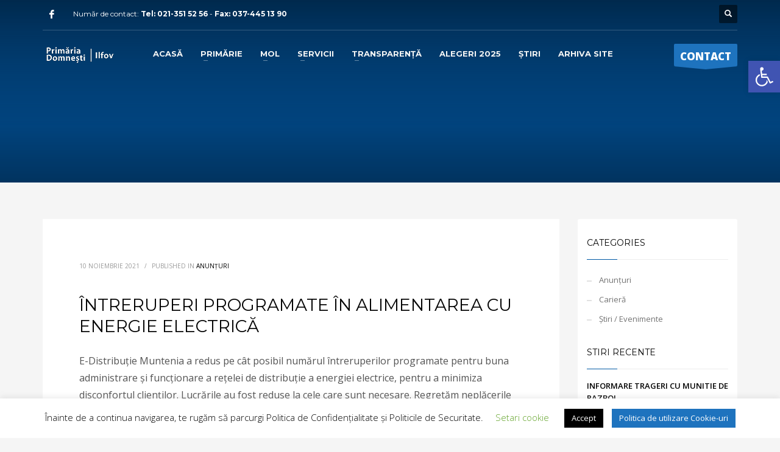

--- FILE ---
content_type: text/html; charset=UTF-8
request_url: https://primariadomnesti.ro/intreruperi-programate-in-alimentarea-cu-energie-electrica-7/
body_size: 25970
content:
<!DOCTYPE html>
<html lang="ro-RO">
<head>
<meta charset="UTF-8"/>
<meta name="twitter:widgets:csp" content="on"/>
<link rel="profile" href="http://gmpg.org/xfn/11"/>
<link rel="pingback" href=""/>

<meta name='robots' content='index, follow, max-image-preview:large, max-snippet:-1, max-video-preview:-1' />

	<!-- This site is optimized with the Yoast SEO plugin v19.3 - https://yoast.com/wordpress/plugins/seo/ -->
	<title>ÎNTRERUPERI PROGRAMATE ÎN ALIMENTAREA CU ENERGIE ELECTRICĂ - Primăria Comunei Domnești</title>
	<meta name="description" content="Primăria Domnești Ilfov" />
	<link rel="canonical" href="https://primariadomnesti.ro/intreruperi-programate-in-alimentarea-cu-energie-electrica-7/" />
	<meta property="og:locale" content="ro_RO" />
	<meta property="og:type" content="article" />
	<meta property="og:title" content="ÎNTRERUPERI PROGRAMATE ÎN ALIMENTAREA CU ENERGIE ELECTRICĂ - Primăria Comunei Domnești" />
	<meta property="og:description" content="Primăria Domnești Ilfov" />
	<meta property="og:url" content="https://primariadomnesti.ro/intreruperi-programate-in-alimentarea-cu-energie-electrica-7/" />
	<meta property="og:site_name" content="Primăria Comunei Domnești" />
	<meta property="article:published_time" content="2021-11-10T07:04:56+00:00" />
	<meta property="article:modified_time" content="2021-11-10T07:04:57+00:00" />
	<meta name="author" content="Primăria Domnești" />
	<meta name="twitter:card" content="summary_large_image" />
	<meta name="twitter:label1" content="Scris de" />
	<meta name="twitter:data1" content="Primăria Domnești" />
	<meta name="twitter:label2" content="Timp estimat pentru citire" />
	<meta name="twitter:data2" content="1 minut" />
	<script type="application/ld+json" class="yoast-schema-graph">{"@context":"https://schema.org","@graph":[{"@type":"Organization","@id":"https://primariadomnesti.ro/#organization","name":"Primăria Domnești Ilfov","url":"https://primariadomnesti.ro/","sameAs":[],"logo":{"@type":"ImageObject","inLanguage":"ro-RO","@id":"https://primariadomnesti.ro/#/schema/logo/image/","url":"https://primariadomnesti.ro/wp-content/uploads/2018/06/logo-1domesti-1.png","contentUrl":"https://primariadomnesti.ro/wp-content/uploads/2018/06/logo-1domesti-1.png","width":1354,"height":335,"caption":"Primăria Domnești Ilfov"},"image":{"@id":"https://primariadomnesti.ro/#/schema/logo/image/"}},{"@type":"WebSite","@id":"https://primariadomnesti.ro/#website","url":"https://primariadomnesti.ro/","name":"Primăria Comunei Domnești","description":"Primăria Comunei Domnești Ilfov","publisher":{"@id":"https://primariadomnesti.ro/#organization"},"potentialAction":[{"@type":"SearchAction","target":{"@type":"EntryPoint","urlTemplate":"https://primariadomnesti.ro/?s={search_term_string}"},"query-input":"required name=search_term_string"}],"inLanguage":"ro-RO"},{"@type":"WebPage","@id":"https://primariadomnesti.ro/intreruperi-programate-in-alimentarea-cu-energie-electrica-7/","url":"https://primariadomnesti.ro/intreruperi-programate-in-alimentarea-cu-energie-electrica-7/","name":"ÎNTRERUPERI PROGRAMATE ÎN ALIMENTAREA CU ENERGIE ELECTRICĂ - Primăria Comunei Domnești","isPartOf":{"@id":"https://primariadomnesti.ro/#website"},"datePublished":"2021-11-10T07:04:56+00:00","dateModified":"2021-11-10T07:04:57+00:00","description":"Primăria Domnești Ilfov","breadcrumb":{"@id":"https://primariadomnesti.ro/intreruperi-programate-in-alimentarea-cu-energie-electrica-7/#breadcrumb"},"inLanguage":"ro-RO","potentialAction":[{"@type":"ReadAction","target":["https://primariadomnesti.ro/intreruperi-programate-in-alimentarea-cu-energie-electrica-7/"]}]},{"@type":"BreadcrumbList","@id":"https://primariadomnesti.ro/intreruperi-programate-in-alimentarea-cu-energie-electrica-7/#breadcrumb","itemListElement":[{"@type":"ListItem","position":1,"name":"Home","item":"https://primariadomnesti.ro/"},{"@type":"ListItem","position":2,"name":"ȘTIRI","item":"https://primariadomnesti.ro/stiri-si-evenimente/"},{"@type":"ListItem","position":3,"name":"ÎNTRERUPERI PROGRAMATE ÎN ALIMENTAREA CU ENERGIE ELECTRICĂ"}]},{"@type":"Article","@id":"https://primariadomnesti.ro/intreruperi-programate-in-alimentarea-cu-energie-electrica-7/#article","isPartOf":{"@id":"https://primariadomnesti.ro/intreruperi-programate-in-alimentarea-cu-energie-electrica-7/"},"author":{"name":"Primăria Domnești","@id":"https://primariadomnesti.ro/#/schema/person/5a09eb17b5e089b072a2c3f9060a29a8"},"headline":"ÎNTRERUPERI PROGRAMATE ÎN ALIMENTAREA CU ENERGIE ELECTRICĂ","datePublished":"2021-11-10T07:04:56+00:00","dateModified":"2021-11-10T07:04:57+00:00","mainEntityOfPage":{"@id":"https://primariadomnesti.ro/intreruperi-programate-in-alimentarea-cu-energie-electrica-7/"},"wordCount":92,"publisher":{"@id":"https://primariadomnesti.ro/#organization"},"articleSection":["Anunțuri"],"inLanguage":"ro-RO"},{"@type":"Person","@id":"https://primariadomnesti.ro/#/schema/person/5a09eb17b5e089b072a2c3f9060a29a8","name":"Primăria Domnești","image":{"@type":"ImageObject","inLanguage":"ro-RO","@id":"https://primariadomnesti.ro/#/schema/person/image/","url":"https://secure.gravatar.com/avatar/4dc8f6a806a2f7275c9a3268473463fc?s=96&d=blank&r=g","contentUrl":"https://secure.gravatar.com/avatar/4dc8f6a806a2f7275c9a3268473463fc?s=96&d=blank&r=g","caption":"Primăria Domnești"},"url":"https://primariadomnesti.ro/author/admin/"}]}</script>
	<!-- / Yoast SEO plugin. -->


<link rel='dns-prefetch' href='//fonts.googleapis.com' />
<link rel="alternate" type="application/rss+xml" title="Primăria Comunei Domnești &raquo; Flux" href="https://primariadomnesti.ro/feed/" />
<link rel="alternate" type="application/rss+xml" title="Primăria Comunei Domnești &raquo; Flux comentarii" href="https://primariadomnesti.ro/comments/feed/" />
<script type="text/javascript">
/* <![CDATA[ */
window._wpemojiSettings = {"baseUrl":"https:\/\/s.w.org\/images\/core\/emoji\/15.0.3\/72x72\/","ext":".png","svgUrl":"https:\/\/s.w.org\/images\/core\/emoji\/15.0.3\/svg\/","svgExt":".svg","source":{"wpemoji":"https:\/\/primariadomnesti.ro\/wp-includes\/js\/wp-emoji.js?ver=f3e51bd6af9dfb11e41f6cd8c2e47cc0","twemoji":"https:\/\/primariadomnesti.ro\/wp-includes\/js\/twemoji.js?ver=f3e51bd6af9dfb11e41f6cd8c2e47cc0"}};
/**
 * @output wp-includes/js/wp-emoji-loader.js
 */

/**
 * Emoji Settings as exported in PHP via _print_emoji_detection_script().
 * @typedef WPEmojiSettings
 * @type {object}
 * @property {?object} source
 * @property {?string} source.concatemoji
 * @property {?string} source.twemoji
 * @property {?string} source.wpemoji
 * @property {?boolean} DOMReady
 * @property {?Function} readyCallback
 */

/**
 * Support tests.
 * @typedef SupportTests
 * @type {object}
 * @property {?boolean} flag
 * @property {?boolean} emoji
 */

/**
 * IIFE to detect emoji support and load Twemoji if needed.
 *
 * @param {Window} window
 * @param {Document} document
 * @param {WPEmojiSettings} settings
 */
( function wpEmojiLoader( window, document, settings ) {
	if ( typeof Promise === 'undefined' ) {
		return;
	}

	var sessionStorageKey = 'wpEmojiSettingsSupports';
	var tests = [ 'flag', 'emoji' ];

	/**
	 * Checks whether the browser supports offloading to a Worker.
	 *
	 * @since 6.3.0
	 *
	 * @private
	 *
	 * @returns {boolean}
	 */
	function supportsWorkerOffloading() {
		return (
			typeof Worker !== 'undefined' &&
			typeof OffscreenCanvas !== 'undefined' &&
			typeof URL !== 'undefined' &&
			URL.createObjectURL &&
			typeof Blob !== 'undefined'
		);
	}

	/**
	 * @typedef SessionSupportTests
	 * @type {object}
	 * @property {number} timestamp
	 * @property {SupportTests} supportTests
	 */

	/**
	 * Get support tests from session.
	 *
	 * @since 6.3.0
	 *
	 * @private
	 *
	 * @returns {?SupportTests} Support tests, or null if not set or older than 1 week.
	 */
	function getSessionSupportTests() {
		try {
			/** @type {SessionSupportTests} */
			var item = JSON.parse(
				sessionStorage.getItem( sessionStorageKey )
			);
			if (
				typeof item === 'object' &&
				typeof item.timestamp === 'number' &&
				new Date().valueOf() < item.timestamp + 604800 && // Note: Number is a week in seconds.
				typeof item.supportTests === 'object'
			) {
				return item.supportTests;
			}
		} catch ( e ) {}
		return null;
	}

	/**
	 * Persist the supports in session storage.
	 *
	 * @since 6.3.0
	 *
	 * @private
	 *
	 * @param {SupportTests} supportTests Support tests.
	 */
	function setSessionSupportTests( supportTests ) {
		try {
			/** @type {SessionSupportTests} */
			var item = {
				supportTests: supportTests,
				timestamp: new Date().valueOf()
			};

			sessionStorage.setItem(
				sessionStorageKey,
				JSON.stringify( item )
			);
		} catch ( e ) {}
	}

	/**
	 * Checks if two sets of Emoji characters render the same visually.
	 *
	 * This function may be serialized to run in a Worker. Therefore, it cannot refer to variables from the containing
	 * scope. Everything must be passed by parameters.
	 *
	 * @since 4.9.0
	 *
	 * @private
	 *
	 * @param {CanvasRenderingContext2D} context 2D Context.
	 * @param {string} set1 Set of Emoji to test.
	 * @param {string} set2 Set of Emoji to test.
	 *
	 * @return {boolean} True if the two sets render the same.
	 */
	function emojiSetsRenderIdentically( context, set1, set2 ) {
		// Cleanup from previous test.
		context.clearRect( 0, 0, context.canvas.width, context.canvas.height );
		context.fillText( set1, 0, 0 );
		var rendered1 = new Uint32Array(
			context.getImageData(
				0,
				0,
				context.canvas.width,
				context.canvas.height
			).data
		);

		// Cleanup from previous test.
		context.clearRect( 0, 0, context.canvas.width, context.canvas.height );
		context.fillText( set2, 0, 0 );
		var rendered2 = new Uint32Array(
			context.getImageData(
				0,
				0,
				context.canvas.width,
				context.canvas.height
			).data
		);

		return rendered1.every( function ( rendered2Data, index ) {
			return rendered2Data === rendered2[ index ];
		} );
	}

	/**
	 * Determines if the browser properly renders Emoji that Twemoji can supplement.
	 *
	 * This function may be serialized to run in a Worker. Therefore, it cannot refer to variables from the containing
	 * scope. Everything must be passed by parameters.
	 *
	 * @since 4.2.0
	 *
	 * @private
	 *
	 * @param {CanvasRenderingContext2D} context 2D Context.
	 * @param {string} type Whether to test for support of "flag" or "emoji".
	 * @param {Function} emojiSetsRenderIdentically Reference to emojiSetsRenderIdentically function, needed due to minification.
	 *
	 * @return {boolean} True if the browser can render emoji, false if it cannot.
	 */
	function browserSupportsEmoji( context, type, emojiSetsRenderIdentically ) {
		var isIdentical;

		switch ( type ) {
			case 'flag':
				/*
				 * Test for Transgender flag compatibility. Added in Unicode 13.
				 *
				 * To test for support, we try to render it, and compare the rendering to how it would look if
				 * the browser doesn't render it correctly (white flag emoji + transgender symbol).
				 */
				isIdentical = emojiSetsRenderIdentically(
					context,
					'\uD83C\uDFF3\uFE0F\u200D\u26A7\uFE0F', // as a zero-width joiner sequence
					'\uD83C\uDFF3\uFE0F\u200B\u26A7\uFE0F' // separated by a zero-width space
				);

				if ( isIdentical ) {
					return false;
				}

				/*
				 * Test for UN flag compatibility. This is the least supported of the letter locale flags,
				 * so gives us an easy test for full support.
				 *
				 * To test for support, we try to render it, and compare the rendering to how it would look if
				 * the browser doesn't render it correctly ([U] + [N]).
				 */
				isIdentical = emojiSetsRenderIdentically(
					context,
					'\uD83C\uDDFA\uD83C\uDDF3', // as the sequence of two code points
					'\uD83C\uDDFA\u200B\uD83C\uDDF3' // as the two code points separated by a zero-width space
				);

				if ( isIdentical ) {
					return false;
				}

				/*
				 * Test for English flag compatibility. England is a country in the United Kingdom, it
				 * does not have a two letter locale code but rather a five letter sub-division code.
				 *
				 * To test for support, we try to render it, and compare the rendering to how it would look if
				 * the browser doesn't render it correctly (black flag emoji + [G] + [B] + [E] + [N] + [G]).
				 */
				isIdentical = emojiSetsRenderIdentically(
					context,
					// as the flag sequence
					'\uD83C\uDFF4\uDB40\uDC67\uDB40\uDC62\uDB40\uDC65\uDB40\uDC6E\uDB40\uDC67\uDB40\uDC7F',
					// with each code point separated by a zero-width space
					'\uD83C\uDFF4\u200B\uDB40\uDC67\u200B\uDB40\uDC62\u200B\uDB40\uDC65\u200B\uDB40\uDC6E\u200B\uDB40\uDC67\u200B\uDB40\uDC7F'
				);

				return ! isIdentical;
			case 'emoji':
				/*
				 * Four and twenty blackbirds baked in a pie.
				 *
				 * To test for Emoji 15.0 support, try to render a new emoji: Blackbird.
				 *
				 * The Blackbird is a ZWJ sequence combining 🐦 Bird and ⬛ large black square.,
				 *
				 * 0x1F426 (\uD83D\uDC26) == Bird
				 * 0x200D == Zero-Width Joiner (ZWJ) that links the code points for the new emoji or
				 * 0x200B == Zero-Width Space (ZWS) that is rendered for clients not supporting the new emoji.
				 * 0x2B1B == Large Black Square
				 *
				 * When updating this test for future Emoji releases, ensure that individual emoji that make up the
				 * sequence come from older emoji standards.
				 */
				isIdentical = emojiSetsRenderIdentically(
					context,
					'\uD83D\uDC26\u200D\u2B1B', // as the zero-width joiner sequence
					'\uD83D\uDC26\u200B\u2B1B' // separated by a zero-width space
				);

				return ! isIdentical;
		}

		return false;
	}

	/**
	 * Checks emoji support tests.
	 *
	 * This function may be serialized to run in a Worker. Therefore, it cannot refer to variables from the containing
	 * scope. Everything must be passed by parameters.
	 *
	 * @since 6.3.0
	 *
	 * @private
	 *
	 * @param {string[]} tests Tests.
	 * @param {Function} browserSupportsEmoji Reference to browserSupportsEmoji function, needed due to minification.
	 * @param {Function} emojiSetsRenderIdentically Reference to emojiSetsRenderIdentically function, needed due to minification.
	 *
	 * @return {SupportTests} Support tests.
	 */
	function testEmojiSupports( tests, browserSupportsEmoji, emojiSetsRenderIdentically ) {
		var canvas;
		if (
			typeof WorkerGlobalScope !== 'undefined' &&
			self instanceof WorkerGlobalScope
		) {
			canvas = new OffscreenCanvas( 300, 150 ); // Dimensions are default for HTMLCanvasElement.
		} else {
			canvas = document.createElement( 'canvas' );
		}

		var context = canvas.getContext( '2d', { willReadFrequently: true } );

		/*
		 * Chrome on OS X added native emoji rendering in M41. Unfortunately,
		 * it doesn't work when the font is bolder than 500 weight. So, we
		 * check for bold rendering support to avoid invisible emoji in Chrome.
		 */
		context.textBaseline = 'top';
		context.font = '600 32px Arial';

		var supports = {};
		tests.forEach( function ( test ) {
			supports[ test ] = browserSupportsEmoji( context, test, emojiSetsRenderIdentically );
		} );
		return supports;
	}

	/**
	 * Adds a script to the head of the document.
	 *
	 * @ignore
	 *
	 * @since 4.2.0
	 *
	 * @param {string} src The url where the script is located.
	 *
	 * @return {void}
	 */
	function addScript( src ) {
		var script = document.createElement( 'script' );
		script.src = src;
		script.defer = true;
		document.head.appendChild( script );
	}

	settings.supports = {
		everything: true,
		everythingExceptFlag: true
	};

	// Create a promise for DOMContentLoaded since the worker logic may finish after the event has fired.
	var domReadyPromise = new Promise( function ( resolve ) {
		document.addEventListener( 'DOMContentLoaded', resolve, {
			once: true
		} );
	} );

	// Obtain the emoji support from the browser, asynchronously when possible.
	new Promise( function ( resolve ) {
		var supportTests = getSessionSupportTests();
		if ( supportTests ) {
			resolve( supportTests );
			return;
		}

		if ( supportsWorkerOffloading() ) {
			try {
				// Note that the functions are being passed as arguments due to minification.
				var workerScript =
					'postMessage(' +
					testEmojiSupports.toString() +
					'(' +
					[
						JSON.stringify( tests ),
						browserSupportsEmoji.toString(),
						emojiSetsRenderIdentically.toString()
					].join( ',' ) +
					'));';
				var blob = new Blob( [ workerScript ], {
					type: 'text/javascript'
				} );
				var worker = new Worker( URL.createObjectURL( blob ), { name: 'wpTestEmojiSupports' } );
				worker.onmessage = function ( event ) {
					supportTests = event.data;
					setSessionSupportTests( supportTests );
					worker.terminate();
					resolve( supportTests );
				};
				return;
			} catch ( e ) {}
		}

		supportTests = testEmojiSupports( tests, browserSupportsEmoji, emojiSetsRenderIdentically );
		setSessionSupportTests( supportTests );
		resolve( supportTests );
	} )
		// Once the browser emoji support has been obtained from the session, finalize the settings.
		.then( function ( supportTests ) {
			/*
			 * Tests the browser support for flag emojis and other emojis, and adjusts the
			 * support settings accordingly.
			 */
			for ( var test in supportTests ) {
				settings.supports[ test ] = supportTests[ test ];

				settings.supports.everything =
					settings.supports.everything && settings.supports[ test ];

				if ( 'flag' !== test ) {
					settings.supports.everythingExceptFlag =
						settings.supports.everythingExceptFlag &&
						settings.supports[ test ];
				}
			}

			settings.supports.everythingExceptFlag =
				settings.supports.everythingExceptFlag &&
				! settings.supports.flag;

			// Sets DOMReady to false and assigns a ready function to settings.
			settings.DOMReady = false;
			settings.readyCallback = function () {
				settings.DOMReady = true;
			};
		} )
		.then( function () {
			return domReadyPromise;
		} )
		.then( function () {
			// When the browser can not render everything we need to load a polyfill.
			if ( ! settings.supports.everything ) {
				settings.readyCallback();

				var src = settings.source || {};

				if ( src.concatemoji ) {
					addScript( src.concatemoji );
				} else if ( src.wpemoji && src.twemoji ) {
					addScript( src.twemoji );
					addScript( src.wpemoji );
				}
			}
		} );
} )( window, document, window._wpemojiSettings );

/* ]]> */
</script>
<link rel='stylesheet' id='twb-open-sans-css' href='https://fonts.googleapis.com/css?family=Open+Sans%3A300%2C400%2C500%2C600%2C700%2C800&#038;display=swap&#038;ver=f3e51bd6af9dfb11e41f6cd8c2e47cc0' type='text/css' media='all' />
<link rel='stylesheet' id='twb-global-css' href='https://primariadomnesti.ro/wp-content/plugins/wd-instagram-feed/booster/assets/css/global.css?ver=1.0.0' type='text/css' media='all' />
<link rel='stylesheet' id='zn_all_g_fonts-css' href='//fonts.googleapis.com/css?family=Montserrat%3Aregular%2C500%2C700%7COpen+Sans%3Aregular%2C300%2C600%2C700%2C800&#038;ver=f3e51bd6af9dfb11e41f6cd8c2e47cc0' type='text/css' media='all' />
<style id='wp-emoji-styles-inline-css' type='text/css'>

	img.wp-smiley, img.emoji {
		display: inline !important;
		border: none !important;
		box-shadow: none !important;
		height: 1em !important;
		width: 1em !important;
		margin: 0 0.07em !important;
		vertical-align: -0.1em !important;
		background: none !important;
		padding: 0 !important;
	}
</style>
<link rel='stylesheet' id='wp-block-library-css' href='https://primariadomnesti.ro/wp-includes/css/dist/block-library/style.css?ver=f3e51bd6af9dfb11e41f6cd8c2e47cc0' type='text/css' media='all' />
<link rel='stylesheet' id='wp-components-css' href='https://primariadomnesti.ro/wp-includes/css/dist/components/style.css?ver=f3e51bd6af9dfb11e41f6cd8c2e47cc0' type='text/css' media='all' />
<link rel='stylesheet' id='wp-preferences-css' href='https://primariadomnesti.ro/wp-includes/css/dist/preferences/style.css?ver=f3e51bd6af9dfb11e41f6cd8c2e47cc0' type='text/css' media='all' />
<link rel='stylesheet' id='wp-block-editor-css' href='https://primariadomnesti.ro/wp-includes/css/dist/block-editor/style.css?ver=f3e51bd6af9dfb11e41f6cd8c2e47cc0' type='text/css' media='all' />
<link rel='stylesheet' id='popup-maker-block-library-style-css' href='https://primariadomnesti.ro/wp-content/plugins/popup-maker/dist/packages/block-library-style.css?ver=dbea705cfafe089d65f1' type='text/css' media='all' />
<style id='classic-theme-styles-inline-css' type='text/css'>
/**
 * These rules are needed for backwards compatibility.
 * They should match the button element rules in the base theme.json file.
 */
.wp-block-button__link {
	color: #ffffff;
	background-color: #32373c;
	border-radius: 9999px; /* 100% causes an oval, but any explicit but really high value retains the pill shape. */

	/* This needs a low specificity so it won't override the rules from the button element if defined in theme.json. */
	box-shadow: none;
	text-decoration: none;

	/* The extra 2px are added to size solids the same as the outline versions.*/
	padding: calc(0.667em + 2px) calc(1.333em + 2px);

	font-size: 1.125em;
}

.wp-block-file__button {
	background: #32373c;
	color: #ffffff;
	text-decoration: none;
}

</style>
<style id='global-styles-inline-css' type='text/css'>
:root{--wp--preset--aspect-ratio--square: 1;--wp--preset--aspect-ratio--4-3: 4/3;--wp--preset--aspect-ratio--3-4: 3/4;--wp--preset--aspect-ratio--3-2: 3/2;--wp--preset--aspect-ratio--2-3: 2/3;--wp--preset--aspect-ratio--16-9: 16/9;--wp--preset--aspect-ratio--9-16: 9/16;--wp--preset--color--black: #000000;--wp--preset--color--cyan-bluish-gray: #abb8c3;--wp--preset--color--white: #ffffff;--wp--preset--color--pale-pink: #f78da7;--wp--preset--color--vivid-red: #cf2e2e;--wp--preset--color--luminous-vivid-orange: #ff6900;--wp--preset--color--luminous-vivid-amber: #fcb900;--wp--preset--color--light-green-cyan: #7bdcb5;--wp--preset--color--vivid-green-cyan: #00d084;--wp--preset--color--pale-cyan-blue: #8ed1fc;--wp--preset--color--vivid-cyan-blue: #0693e3;--wp--preset--color--vivid-purple: #9b51e0;--wp--preset--gradient--vivid-cyan-blue-to-vivid-purple: linear-gradient(135deg,rgba(6,147,227,1) 0%,rgb(155,81,224) 100%);--wp--preset--gradient--light-green-cyan-to-vivid-green-cyan: linear-gradient(135deg,rgb(122,220,180) 0%,rgb(0,208,130) 100%);--wp--preset--gradient--luminous-vivid-amber-to-luminous-vivid-orange: linear-gradient(135deg,rgba(252,185,0,1) 0%,rgba(255,105,0,1) 100%);--wp--preset--gradient--luminous-vivid-orange-to-vivid-red: linear-gradient(135deg,rgba(255,105,0,1) 0%,rgb(207,46,46) 100%);--wp--preset--gradient--very-light-gray-to-cyan-bluish-gray: linear-gradient(135deg,rgb(238,238,238) 0%,rgb(169,184,195) 100%);--wp--preset--gradient--cool-to-warm-spectrum: linear-gradient(135deg,rgb(74,234,220) 0%,rgb(151,120,209) 20%,rgb(207,42,186) 40%,rgb(238,44,130) 60%,rgb(251,105,98) 80%,rgb(254,248,76) 100%);--wp--preset--gradient--blush-light-purple: linear-gradient(135deg,rgb(255,206,236) 0%,rgb(152,150,240) 100%);--wp--preset--gradient--blush-bordeaux: linear-gradient(135deg,rgb(254,205,165) 0%,rgb(254,45,45) 50%,rgb(107,0,62) 100%);--wp--preset--gradient--luminous-dusk: linear-gradient(135deg,rgb(255,203,112) 0%,rgb(199,81,192) 50%,rgb(65,88,208) 100%);--wp--preset--gradient--pale-ocean: linear-gradient(135deg,rgb(255,245,203) 0%,rgb(182,227,212) 50%,rgb(51,167,181) 100%);--wp--preset--gradient--electric-grass: linear-gradient(135deg,rgb(202,248,128) 0%,rgb(113,206,126) 100%);--wp--preset--gradient--midnight: linear-gradient(135deg,rgb(2,3,129) 0%,rgb(40,116,252) 100%);--wp--preset--font-size--small: 13px;--wp--preset--font-size--medium: 20px;--wp--preset--font-size--large: 36px;--wp--preset--font-size--x-large: 42px;--wp--preset--spacing--20: 0.44rem;--wp--preset--spacing--30: 0.67rem;--wp--preset--spacing--40: 1rem;--wp--preset--spacing--50: 1.5rem;--wp--preset--spacing--60: 2.25rem;--wp--preset--spacing--70: 3.38rem;--wp--preset--spacing--80: 5.06rem;--wp--preset--shadow--natural: 6px 6px 9px rgba(0, 0, 0, 0.2);--wp--preset--shadow--deep: 12px 12px 50px rgba(0, 0, 0, 0.4);--wp--preset--shadow--sharp: 6px 6px 0px rgba(0, 0, 0, 0.2);--wp--preset--shadow--outlined: 6px 6px 0px -3px rgba(255, 255, 255, 1), 6px 6px rgba(0, 0, 0, 1);--wp--preset--shadow--crisp: 6px 6px 0px rgba(0, 0, 0, 1);}:where(.is-layout-flex){gap: 0.5em;}:where(.is-layout-grid){gap: 0.5em;}body .is-layout-flex{display: flex;}.is-layout-flex{flex-wrap: wrap;align-items: center;}.is-layout-flex > :is(*, div){margin: 0;}body .is-layout-grid{display: grid;}.is-layout-grid > :is(*, div){margin: 0;}:where(.wp-block-columns.is-layout-flex){gap: 2em;}:where(.wp-block-columns.is-layout-grid){gap: 2em;}:where(.wp-block-post-template.is-layout-flex){gap: 1.25em;}:where(.wp-block-post-template.is-layout-grid){gap: 1.25em;}.has-black-color{color: var(--wp--preset--color--black) !important;}.has-cyan-bluish-gray-color{color: var(--wp--preset--color--cyan-bluish-gray) !important;}.has-white-color{color: var(--wp--preset--color--white) !important;}.has-pale-pink-color{color: var(--wp--preset--color--pale-pink) !important;}.has-vivid-red-color{color: var(--wp--preset--color--vivid-red) !important;}.has-luminous-vivid-orange-color{color: var(--wp--preset--color--luminous-vivid-orange) !important;}.has-luminous-vivid-amber-color{color: var(--wp--preset--color--luminous-vivid-amber) !important;}.has-light-green-cyan-color{color: var(--wp--preset--color--light-green-cyan) !important;}.has-vivid-green-cyan-color{color: var(--wp--preset--color--vivid-green-cyan) !important;}.has-pale-cyan-blue-color{color: var(--wp--preset--color--pale-cyan-blue) !important;}.has-vivid-cyan-blue-color{color: var(--wp--preset--color--vivid-cyan-blue) !important;}.has-vivid-purple-color{color: var(--wp--preset--color--vivid-purple) !important;}.has-black-background-color{background-color: var(--wp--preset--color--black) !important;}.has-cyan-bluish-gray-background-color{background-color: var(--wp--preset--color--cyan-bluish-gray) !important;}.has-white-background-color{background-color: var(--wp--preset--color--white) !important;}.has-pale-pink-background-color{background-color: var(--wp--preset--color--pale-pink) !important;}.has-vivid-red-background-color{background-color: var(--wp--preset--color--vivid-red) !important;}.has-luminous-vivid-orange-background-color{background-color: var(--wp--preset--color--luminous-vivid-orange) !important;}.has-luminous-vivid-amber-background-color{background-color: var(--wp--preset--color--luminous-vivid-amber) !important;}.has-light-green-cyan-background-color{background-color: var(--wp--preset--color--light-green-cyan) !important;}.has-vivid-green-cyan-background-color{background-color: var(--wp--preset--color--vivid-green-cyan) !important;}.has-pale-cyan-blue-background-color{background-color: var(--wp--preset--color--pale-cyan-blue) !important;}.has-vivid-cyan-blue-background-color{background-color: var(--wp--preset--color--vivid-cyan-blue) !important;}.has-vivid-purple-background-color{background-color: var(--wp--preset--color--vivid-purple) !important;}.has-black-border-color{border-color: var(--wp--preset--color--black) !important;}.has-cyan-bluish-gray-border-color{border-color: var(--wp--preset--color--cyan-bluish-gray) !important;}.has-white-border-color{border-color: var(--wp--preset--color--white) !important;}.has-pale-pink-border-color{border-color: var(--wp--preset--color--pale-pink) !important;}.has-vivid-red-border-color{border-color: var(--wp--preset--color--vivid-red) !important;}.has-luminous-vivid-orange-border-color{border-color: var(--wp--preset--color--luminous-vivid-orange) !important;}.has-luminous-vivid-amber-border-color{border-color: var(--wp--preset--color--luminous-vivid-amber) !important;}.has-light-green-cyan-border-color{border-color: var(--wp--preset--color--light-green-cyan) !important;}.has-vivid-green-cyan-border-color{border-color: var(--wp--preset--color--vivid-green-cyan) !important;}.has-pale-cyan-blue-border-color{border-color: var(--wp--preset--color--pale-cyan-blue) !important;}.has-vivid-cyan-blue-border-color{border-color: var(--wp--preset--color--vivid-cyan-blue) !important;}.has-vivid-purple-border-color{border-color: var(--wp--preset--color--vivid-purple) !important;}.has-vivid-cyan-blue-to-vivid-purple-gradient-background{background: var(--wp--preset--gradient--vivid-cyan-blue-to-vivid-purple) !important;}.has-light-green-cyan-to-vivid-green-cyan-gradient-background{background: var(--wp--preset--gradient--light-green-cyan-to-vivid-green-cyan) !important;}.has-luminous-vivid-amber-to-luminous-vivid-orange-gradient-background{background: var(--wp--preset--gradient--luminous-vivid-amber-to-luminous-vivid-orange) !important;}.has-luminous-vivid-orange-to-vivid-red-gradient-background{background: var(--wp--preset--gradient--luminous-vivid-orange-to-vivid-red) !important;}.has-very-light-gray-to-cyan-bluish-gray-gradient-background{background: var(--wp--preset--gradient--very-light-gray-to-cyan-bluish-gray) !important;}.has-cool-to-warm-spectrum-gradient-background{background: var(--wp--preset--gradient--cool-to-warm-spectrum) !important;}.has-blush-light-purple-gradient-background{background: var(--wp--preset--gradient--blush-light-purple) !important;}.has-blush-bordeaux-gradient-background{background: var(--wp--preset--gradient--blush-bordeaux) !important;}.has-luminous-dusk-gradient-background{background: var(--wp--preset--gradient--luminous-dusk) !important;}.has-pale-ocean-gradient-background{background: var(--wp--preset--gradient--pale-ocean) !important;}.has-electric-grass-gradient-background{background: var(--wp--preset--gradient--electric-grass) !important;}.has-midnight-gradient-background{background: var(--wp--preset--gradient--midnight) !important;}.has-small-font-size{font-size: var(--wp--preset--font-size--small) !important;}.has-medium-font-size{font-size: var(--wp--preset--font-size--medium) !important;}.has-large-font-size{font-size: var(--wp--preset--font-size--large) !important;}.has-x-large-font-size{font-size: var(--wp--preset--font-size--x-large) !important;}
:where(.wp-block-post-template.is-layout-flex){gap: 1.25em;}:where(.wp-block-post-template.is-layout-grid){gap: 1.25em;}
:where(.wp-block-columns.is-layout-flex){gap: 2em;}:where(.wp-block-columns.is-layout-grid){gap: 2em;}
:root :where(.wp-block-pullquote){font-size: 1.5em;line-height: 1.6;}
</style>
<link rel='stylesheet' id='cookie-law-info-css' href='https://primariadomnesti.ro/wp-content/plugins/cookie-law-info/legacy/public/css/cookie-law-info-public.css?ver=3.3.9' type='text/css' media='all' />
<link rel='stylesheet' id='cookie-law-info-gdpr-css' href='https://primariadomnesti.ro/wp-content/plugins/cookie-law-info/legacy/public/css/cookie-law-info-gdpr.css?ver=3.3.9' type='text/css' media='all' />
<link rel='stylesheet' id='hg-mailchimp-styles-css' href='https://primariadomnesti.ro/wp-content/plugins/hogash-mailchimp/assets/css/hg-mailchimp.css?ver=1.0.0' type='text/css' media='all' />
<link rel='stylesheet' id='ecwd-popup-style-css' href='https://primariadomnesti.ro/wp-content/plugins/event-calendar-wd/css/ecwd_popup.css?ver=1.1.49_5b3229516fc5e' type='text/css' media='all' />
<link rel='stylesheet' id='ecwd_font-awesome-css' href='https://primariadomnesti.ro/wp-content/plugins/event-calendar-wd/css/font-awesome/font-awesome.css?ver=1.1.49_5b3229516fc5e' type='text/css' media='all' />
<link rel='stylesheet' id='ecwd-public-css' href='https://primariadomnesti.ro/wp-content/plugins/event-calendar-wd/css/style.css?ver=1.1.49_5b3229516fc5e' type='text/css' media='all' />
<link rel='stylesheet' id='pojo-a11y-css' href='https://primariadomnesti.ro/wp-content/plugins/pojo-accessibility/modules/legacy/assets/css/style.min.css?ver=1.0.0' type='text/css' media='all' />
<link rel='stylesheet' id='kallyas-styles-css' href='https://primariadomnesti.ro/wp-content/themes/kallyas/style.css?ver=4.24.0' type='text/css' media='all' />
<link rel='stylesheet' id='th-bootstrap-styles-css' href='https://primariadomnesti.ro/wp-content/themes/kallyas/css/bootstrap.min.css?ver=4.24.0' type='text/css' media='all' />
<link rel='stylesheet' id='th-theme-template-styles-css' href='https://primariadomnesti.ro/wp-content/themes/kallyas/css/template.css?ver=4.24.0' type='text/css' media='all' />
<link rel='stylesheet' id='ecwd-overrides-css' href='https://primariadomnesti.ro/wp-content/themes/kallyas/css/plugins/kl-calendar.css?ver=4.24.0' type='text/css' media='all' />
<link rel='stylesheet' id='zion-frontend-css' href='https://primariadomnesti.ro/wp-content/themes/kallyas/framework/zion-builder/assets/css/znb_frontend.css?ver=1.3.0' type='text/css' media='all' />
<link rel='stylesheet' id='6396-layout.css-css' href='https://primariadomnesti.ro/wp-content/uploads/zion-builder/cache/6396-layout.css?ver=4400dad188ea248221d988da1402e49a' type='text/css' media='all' />
<link rel='stylesheet' id='th-theme-print-stylesheet-css' href='https://primariadomnesti.ro/wp-content/themes/kallyas/css/print.css?ver=4.24.0' type='text/css' media='print' />
<link rel='stylesheet' id='th-theme-options-styles-css' href='//primariadomnesti.ro/wp-content/uploads/zn_dynamic.css?ver=1762437277' type='text/css' media='all' />
<script type="text/javascript" src="https://primariadomnesti.ro/wp-includes/js/jquery/jquery.js?ver=3.7.1" id="jquery-core-js"></script>
<script type="text/javascript" src="https://primariadomnesti.ro/wp-includes/js/jquery/jquery-migrate.js?ver=3.4.1" id="jquery-migrate-js"></script>
<script type="text/javascript" src="https://primariadomnesti.ro/wp-content/plugins/wd-instagram-feed/booster/assets/js/circle-progress.js?ver=1.2.2" id="twb-circle-js"></script>
<script type="text/javascript" id="twb-global-js-extra">
/* <![CDATA[ */
var twb = {"nonce":"7fdc514d99","ajax_url":"https:\/\/primariadomnesti.ro\/wp-admin\/admin-ajax.php","plugin_url":"https:\/\/primariadomnesti.ro\/wp-content\/plugins\/wd-instagram-feed\/booster","href":"https:\/\/primariadomnesti.ro\/wp-admin\/admin.php?page=twb_instagram-feed"};
var twb = {"nonce":"7fdc514d99","ajax_url":"https:\/\/primariadomnesti.ro\/wp-admin\/admin-ajax.php","plugin_url":"https:\/\/primariadomnesti.ro\/wp-content\/plugins\/wd-instagram-feed\/booster","href":"https:\/\/primariadomnesti.ro\/wp-admin\/admin.php?page=twb_instagram-feed"};
/* ]]> */
</script>
<script type="text/javascript" src="https://primariadomnesti.ro/wp-content/plugins/wd-instagram-feed/booster/assets/js/global.js?ver=1.0.0" id="twb-global-js"></script>
<script type="text/javascript" id="cookie-law-info-js-extra">
/* <![CDATA[ */
var Cli_Data = {"nn_cookie_ids":[],"cookielist":[],"non_necessary_cookies":[],"ccpaEnabled":"","ccpaRegionBased":"","ccpaBarEnabled":"","strictlyEnabled":["necessary","obligatoire"],"ccpaType":"gdpr","js_blocking":"","custom_integration":"","triggerDomRefresh":"","secure_cookies":""};
var cli_cookiebar_settings = {"animate_speed_hide":"500","animate_speed_show":"500","background":"#FFF","border":"#b1a6a6c2","border_on":"","button_1_button_colour":"#000","button_1_button_hover":"#000000","button_1_link_colour":"#fff","button_1_as_button":"1","button_1_new_win":"","button_2_button_colour":"#1e73be","button_2_button_hover":"#185c98","button_2_link_colour":"#ffffff","button_2_as_button":"1","button_2_hidebar":"","button_3_button_colour":"#000","button_3_button_hover":"#000000","button_3_link_colour":"#fff","button_3_as_button":"1","button_3_new_win":"","button_4_button_colour":"#000","button_4_button_hover":"#000000","button_4_link_colour":"#62a329","button_4_as_button":"","button_7_button_colour":"#61a229","button_7_button_hover":"#4e8221","button_7_link_colour":"#fff","button_7_as_button":"1","button_7_new_win":"","font_family":"inherit","header_fix":"","notify_animate_hide":"1","notify_animate_show":"1","notify_div_id":"#cookie-law-info-bar","notify_position_horizontal":"right","notify_position_vertical":"bottom","scroll_close":"","scroll_close_reload":"","accept_close_reload":"","reject_close_reload":"","showagain_tab":"1","showagain_background":"#fff","showagain_border":"#000","showagain_div_id":"#cookie-law-info-again","showagain_x_position":"100px","text":"#000","show_once_yn":"","show_once":"10000","logging_on":"","as_popup":"","popup_overlay":"1","bar_heading_text":"","cookie_bar_as":"banner","popup_showagain_position":"bottom-right","widget_position":"left"};
var log_object = {"ajax_url":"https:\/\/primariadomnesti.ro\/wp-admin\/admin-ajax.php"};
/* ]]> */
</script>
<script type="text/javascript" src="https://primariadomnesti.ro/wp-content/plugins/cookie-law-info/legacy/public/js/cookie-law-info-public.js?ver=3.3.9" id="cookie-law-info-js"></script>
<script type="text/javascript" src="https://primariadomnesti.ro/wp-content/plugins/lsvr-events/assets/js/lsvr-events.min.js?ver=1.2.2" id="lsvr-events-scripts-js"></script>
<script type="text/javascript" id="lsvr-townpress-toolkit-weather-widget-js-extra">
/* <![CDATA[ */
var lsvr_townpress_toolkit_ajax_weather_widget_var = {"url":"https:\/\/primariadomnesti.ro\/wp-admin\/admin-ajax.php","nonce":"b92f75fd9a"};
/* ]]> */
</script>
<script type="text/javascript" src="https://primariadomnesti.ro/wp-content/plugins/lsvr-townpress-toolkit/assets/js/lsvr-townpress-toolkit-weather-widget.min.js?ver=1.0.3" id="lsvr-townpress-toolkit-weather-widget-js"></script>
<link rel="https://api.w.org/" href="https://primariadomnesti.ro/wp-json/" /><link rel="alternate" title="JSON" type="application/json" href="https://primariadomnesti.ro/wp-json/wp/v2/posts/6396" /><link rel='shortlink' href='https://primariadomnesti.ro/?p=6396' />
<link rel="alternate" title="oEmbed (JSON)" type="application/json+oembed" href="https://primariadomnesti.ro/wp-json/oembed/1.0/embed?url=https%3A%2F%2Fprimariadomnesti.ro%2Fintreruperi-programate-in-alimentarea-cu-energie-electrica-7%2F" />
<link rel="alternate" title="oEmbed (XML)" type="text/xml+oembed" href="https://primariadomnesti.ro/wp-json/oembed/1.0/embed?url=https%3A%2F%2Fprimariadomnesti.ro%2Fintreruperi-programate-in-alimentarea-cu-energie-electrica-7%2F&#038;format=xml" />
<link rel="apple-touch-icon" sizes="152x152" href="/wp-content/uploads/fbrfg/apple-touch-icon.png">
<link rel="icon" type="image/png" sizes="32x32" href="/wp-content/uploads/fbrfg/favicon-32x32.png">
<link rel="icon" type="image/png" sizes="16x16" href="/wp-content/uploads/fbrfg/favicon-16x16.png">
<link rel="manifest" href="/wp-content/uploads/fbrfg/site.webmanifest">
<link rel="mask-icon" href="/wp-content/uploads/fbrfg/safari-pinned-tab.svg" color="#5bbad5">
<link rel="shortcut icon" href="/wp-content/uploads/fbrfg/favicon.ico">
<meta name="msapplication-TileColor" content="#da532c">
<meta name="msapplication-config" content="/wp-content/uploads/fbrfg/browserconfig.xml">
<meta name="theme-color" content="#ffffff"><style type="text/css">
#pojo-a11y-toolbar .pojo-a11y-toolbar-toggle a{ background-color: #4054b2;	color: #ffffff;}
#pojo-a11y-toolbar .pojo-a11y-toolbar-overlay, #pojo-a11y-toolbar .pojo-a11y-toolbar-overlay ul.pojo-a11y-toolbar-items.pojo-a11y-links{ border-color: #4054b2;}
body.pojo-a11y-focusable a:focus{ outline-style: solid !important;	outline-width: 1px !important;	outline-color: #FF0000 !important;}
#pojo-a11y-toolbar{ top: 100px !important;}
#pojo-a11y-toolbar .pojo-a11y-toolbar-overlay{ background-color: #ffffff;}
#pojo-a11y-toolbar .pojo-a11y-toolbar-overlay ul.pojo-a11y-toolbar-items li.pojo-a11y-toolbar-item a, #pojo-a11y-toolbar .pojo-a11y-toolbar-overlay p.pojo-a11y-toolbar-title{ color: #333333;}
#pojo-a11y-toolbar .pojo-a11y-toolbar-overlay ul.pojo-a11y-toolbar-items li.pojo-a11y-toolbar-item a.active{ background-color: #4054b2;	color: #ffffff;}
@media (max-width: 767px) { #pojo-a11y-toolbar { top: 50px !important; } }</style>		<meta name="theme-color"
				content="#0058a5">
				<meta name="viewport" content="width=device-width, initial-scale=1, maximum-scale=1"/>
		
		<!--[if lte IE 8]>
		<script type="text/javascript">
			var $buoop = {
				vs: {i: 10, f: 25, o: 12.1, s: 7, n: 9}
			};

			$buoop.ol = window.onload;

			window.onload = function () {
				try {
					if ($buoop.ol) {
						$buoop.ol()
					}
				}
				catch (e) {
				}

				var e = document.createElement("script");
				e.setAttribute("type", "text/javascript");
				e.setAttribute("src", "https://browser-update.org/update.js");
				document.body.appendChild(e);
			};
		</script>
		<![endif]-->

		<!-- for IE6-8 support of HTML5 elements -->
		<!--[if lt IE 9]>
		<script src="//html5shim.googlecode.com/svn/trunk/html5.js"></script>
		<![endif]-->
		
	<!-- Fallback for animating in viewport -->
	<noscript>
		<style type="text/css" media="screen">
			.zn-animateInViewport {visibility: visible;}
		</style>
	</noscript>
	<meta name="generator" content="Powered by Slider Revolution 6.7.40 - responsive, Mobile-Friendly Slider Plugin for WordPress with comfortable drag and drop interface." />
<script>function setREVStartSize(e){
			//window.requestAnimationFrame(function() {
				window.RSIW = window.RSIW===undefined ? window.innerWidth : window.RSIW;
				window.RSIH = window.RSIH===undefined ? window.innerHeight : window.RSIH;
				try {
					var pw = document.getElementById(e.c).parentNode.offsetWidth,
						newh;
					pw = pw===0 || isNaN(pw) || (e.l=="fullwidth" || e.layout=="fullwidth") ? window.RSIW : pw;
					e.tabw = e.tabw===undefined ? 0 : parseInt(e.tabw);
					e.thumbw = e.thumbw===undefined ? 0 : parseInt(e.thumbw);
					e.tabh = e.tabh===undefined ? 0 : parseInt(e.tabh);
					e.thumbh = e.thumbh===undefined ? 0 : parseInt(e.thumbh);
					e.tabhide = e.tabhide===undefined ? 0 : parseInt(e.tabhide);
					e.thumbhide = e.thumbhide===undefined ? 0 : parseInt(e.thumbhide);
					e.mh = e.mh===undefined || e.mh=="" || e.mh==="auto" ? 0 : parseInt(e.mh,0);
					if(e.layout==="fullscreen" || e.l==="fullscreen")
						newh = Math.max(e.mh,window.RSIH);
					else{
						e.gw = Array.isArray(e.gw) ? e.gw : [e.gw];
						for (var i in e.rl) if (e.gw[i]===undefined || e.gw[i]===0) e.gw[i] = e.gw[i-1];
						e.gh = e.el===undefined || e.el==="" || (Array.isArray(e.el) && e.el.length==0)? e.gh : e.el;
						e.gh = Array.isArray(e.gh) ? e.gh : [e.gh];
						for (var i in e.rl) if (e.gh[i]===undefined || e.gh[i]===0) e.gh[i] = e.gh[i-1];
											
						var nl = new Array(e.rl.length),
							ix = 0,
							sl;
						e.tabw = e.tabhide>=pw ? 0 : e.tabw;
						e.thumbw = e.thumbhide>=pw ? 0 : e.thumbw;
						e.tabh = e.tabhide>=pw ? 0 : e.tabh;
						e.thumbh = e.thumbhide>=pw ? 0 : e.thumbh;
						for (var i in e.rl) nl[i] = e.rl[i]<window.RSIW ? 0 : e.rl[i];
						sl = nl[0];
						for (var i in nl) if (sl>nl[i] && nl[i]>0) { sl = nl[i]; ix=i;}
						var m = pw>(e.gw[ix]+e.tabw+e.thumbw) ? 1 : (pw-(e.tabw+e.thumbw)) / (e.gw[ix]);
						newh =  (e.gh[ix] * m) + (e.tabh + e.thumbh);
					}
					var el = document.getElementById(e.c);
					if (el!==null && el) el.style.height = newh+"px";
					el = document.getElementById(e.c+"_wrapper");
					if (el!==null && el) {
						el.style.height = newh+"px";
						el.style.display = "block";
					}
				} catch(e){
					console.log("Failure at Presize of Slider:" + e)
				}
			//});
		  };</script>
</head>

<body  class="post-template-default single single-post postid-6396 single-format-standard ecwd-theme-kallyas res1170 kl-follow-menu kl-skin--light ecwd-kallyas" itemscope="itemscope" itemtype="https://schema.org/WebPage" >


<div id="page-loading" class="kl-pageLoading--yes"><div class="preloader-pulsating-circle border-custom"></div></div><div class="login_register_stuff"></div><!-- end login register stuff -->		<div id="fb-root"></div>
		<script>(function (d, s, id) {
			var js, fjs = d.getElementsByTagName(s)[0];
			if (d.getElementById(id)) {return;}
			js = d.createElement(s); js.id = id;
			js.src = "https://connect.facebook.net/en_US/sdk.js#xfbml=1&version=v3.0";
			fjs.parentNode.insertBefore(js, fjs);
		}(document, 'script', 'facebook-jssdk'));</script>
		

<div id="page_wrapper">

<header id="header" class="site-header  style7 cta_button  header--follow    sticky-resize headerstyle--default site-header--absolute nav-th--light sheader-sh--light"   role="banner" itemscope="itemscope" itemtype="https://schema.org/WPHeader" >
	<div class="kl-header-bg "></div>	<div class="site-header-wrapper sticky-top-area">

		<div class="site-header-top-wrapper topbar-style--default  sh--light">

			<div class="siteheader-container container">

				

	
	<div class="fxb-row site-header-row site-header-top ">

		<div class='fxb-col fxb fxb-start-x fxb-center-y fxb-basis-auto site-header-col-left site-header-top-left'>
			<ul class="sh-component social-icons sc--clean topnav navRight topnav-no-hdnav"><li class="topnav-li social-icons-li"><a href="#" data-zniconfam="kl-social-icons" data-zn_icon="" target="_self" class="topnav-item social-icons-item scheader-icon-" title="Facebook"></a></li></ul><div class="sh-component kl-header-toptext kl-font-alt">Număr de contact: <a href="021-351 52 56" class="fw-bold">Tel: 021-351 52 56 </a> - <a href="037-445 13 90" class="fw-bold">Fax: 037-445 13 90</a></div>					</div>

		<div class='fxb-col fxb fxb-end-x fxb-center-y fxb-basis-auto site-header-col-right site-header-top-right'>
						
		<div id="search" class="sh-component header-search headsearch--def">

			<a href="#" class="searchBtn header-search-button">
				<span class="glyphicon glyphicon-search kl-icon-white"></span>
			</a>

			<div class="search-container header-search-container">
				
<form id="searchform" class="gensearch__form" action="https://primariadomnesti.ro/" method="get">
	<input id="s" name="s" value="" class="inputbox gensearch__input" type="text" placeholder="SEARCH ..." />
	<button type="submit" id="searchsubmit" value="go" class="gensearch__submit glyphicon glyphicon-search"></button>
	</form>			</div>
		</div>

					</div>

	</div><!-- /.site-header-top -->

	<div class="separator site-header-separator "></div>

			</div>
		</div><!-- /.site-header-top-wrapper -->

		<div class="kl-top-header site-header-main-wrapper clearfix   header-no-bottom  sh--light">

			<div class="container siteheader-container ">

				<div class='fxb-col fxb-basis-auto'>

					

<div class="fxb-row site-header-row site-header-main ">

	<div class='fxb-col fxb fxb-start-x fxb-center-y fxb-basis-auto fxb-grow-0 fxb-sm-full site-header-col-left site-header-main-left'>
				<div id="logo-container" class="logo-container hasInfoCard  logosize--no zn-original-logo">
			<!-- Logo -->
			<h3 class='site-logo logo ' id='logo'><a href='https://primariadomnesti.ro/' class='site-logo-anch'><img class="logo-img site-logo-img" src="https://primariadomnesti.ro/wp-content/uploads/2020/02/logo-1domesti-1.png" width="120" height="30"  alt="Primăria Comunei Domnești" title="Primăria Comunei Domnești Ilfov" data-mobile-logo="https://primariadomnesti.ro/wp-content/uploads/2018/06/logo-1domesti-1.png" /></a></h3>			<!-- InfoCard -->
			
		<div id="infocard" class="logo-infocard">
			<div class="custom ">
				<div class="row">
					<div class="col-sm-5">
						<div class="infocard-wrapper text-center">
															<p><img src="https://primariadomnesti.ro/wp-content/uploads/2022/01/Domnesti-If-stema-1.png" alt="Primăria Comunei Domnești"></p>
																						<p>Primăria Comunei Domnești, Județul Ilfov
</p>													</div>
					</div>

					<div class="col-sm-7">
						<div class="custom contact-details">

							
															<p>
								Primăria Domnești <br/>Sos. Alexandru Ioan Cuza, nr. 25-27 Ilfov								</p>
							
															<a href="https://www.google.com/maps/place/Șoseaua+Alexandru+Ioan+Cuza+25,+Domnești+077090/@44.3983305,25.913998,18.28z/data=!4m5!3m4!1s0x40adff4a559b5d93:0xff093f45fd9e4444!8m2!3d44.3985582!4d25.9151698?hl=en" target="_blank" class="map-link">
									<span class="glyphicon glyphicon-map-marker kl-icon-white"></span>
									<span>Open in Google Maps</span>
								</a>
							
						</div>

						<div style="height:20px;"></div>

						<ul class="social-icons sc--clean"><li class="social-icons-li"><a href="#" data-zniconfam="kl-social-icons" data-zn_icon="" target="_self" title="Facebook"></a></li></ul>					</div>
				</div>
			</div>
		</div>
				</div>

		<div class="separator site-header-separator visible-xs"></div>	</div>

	<div class='fxb-col fxb fxb-center-x fxb-center-y fxb-basis-auto fxb-sm-half site-header-col-center site-header-main-center'>
				<div class="sh-component main-menu-wrapper" role="navigation" itemscope="itemscope" itemtype="https://schema.org/SiteNavigationElement" >

					<div class="zn-res-menuwrapper">
			<a href="#" class="zn-res-trigger zn-menuBurger zn-menuBurger--3--s zn-menuBurger--anim1 " id="zn-res-trigger">
				<span></span>
				<span></span>
				<span></span>
			</a>
		</div><!-- end responsive menu -->
		<div id="main-menu" class="main-nav mainnav--sidepanel mainnav--active-bg mainnav--pointer-dash nav-mm--light zn_mega_wrapper "><ul id="menu-main-menu" class="main-menu main-menu-nav zn_mega_menu "><li id="menu-item-3109" class="main-menu-item menu-item menu-item-type-post_type menu-item-object-page menu-item-home menu-item-3109  main-menu-item-top  menu-item-even menu-item-depth-0"><a href="https://primariadomnesti.ro/" class=" main-menu-link main-menu-link-top"><span>ACASĂ</span></a></li>
<li id="menu-item-3111" class="main-menu-item menu-item menu-item-type-custom menu-item-object-custom menu-item-has-children menu-item-3111 menu-item-mega-parent menu-item-has-children  main-menu-item-top  menu-item-even menu-item-depth-0"><a class=" main-menu-link main-menu-link-top"><span>PRIMĂRIE</span></a>
<div class='zn_mega_container container'>
<div class="zn_mega_menu_container_wrapper" ><ul class="clearfix">
	<li id="menu-item-2593" class="main-menu-item menu-item menu-item-type-post_type menu-item-object-page menu-item-has-children menu-item-2593 col-sm-3 main-menu-item-sub  menu-item-odd menu-item-depth-1"><a href="https://primariadomnesti.ro/primaria-domnesti-ilfov/" class=" main-menu-link main-menu-link-sub zn_mega_title "><span>DESPRE PRIMARIE</span></a>
	<ul class="clearfix">
		<li id="menu-item-2978" class="main-menu-item menu-item menu-item-type-post_type menu-item-object-page menu-item-2978  main-menu-item-sub main-menu-item-sub-sub menu-item-even menu-item-depth-2"><a href="https://primariadomnesti.ro/oficialii-comunei-domnesti/" class=" main-menu-link main-menu-link-sub"><span>OFICIALII COMUNEI DOMNEȘTI</span></a></li>
		<li id="menu-item-3133" class="main-menu-item menu-item menu-item-type-post_type menu-item-object-page menu-item-3133  main-menu-item-sub main-menu-item-sub-sub menu-item-even menu-item-depth-2"><a href="https://primariadomnesti.ro/primaria-domnesti-ilfov/organigrama/" class=" main-menu-link main-menu-link-sub"><span>ORGANIGRAMA</span></a></li>
		<li id="menu-item-3196" class="main-menu-item menu-item menu-item-type-post_type menu-item-object-page menu-item-3196  main-menu-item-sub main-menu-item-sub-sub menu-item-even menu-item-depth-2"><a href="https://primariadomnesti.ro/dclaratii-functionari-publici/" class=" main-menu-link main-menu-link-sub"><span>DECLARAȚII – FUNCȚIONARI PUBLICI</span></a></li>
		<li id="menu-item-4399" class="main-menu-item menu-item menu-item-type-post_type menu-item-object-page menu-item-4399  main-menu-item-sub main-menu-item-sub-sub menu-item-even menu-item-depth-2"><a href="https://primariadomnesti.ro/responsabil-protectia-datelor-dpo/" class=" main-menu-link main-menu-link-sub"><span>RESPONSABIL PROTECȚIA DATELOR (DPO)</span></a></li>
		<li id="menu-item-5297" class="main-menu-item menu-item menu-item-type-post_type menu-item-object-page menu-item-5297  main-menu-item-sub main-menu-item-sub-sub menu-item-even menu-item-depth-2"><a href="https://primariadomnesti.ro/raportul-de-activitate-al-primarului/" class=" main-menu-link main-menu-link-sub"><span>Raportul de activitate al primarului</span></a></li>
	</ul>
</li>
	<li id="menu-item-3223" class="main-menu-item menu-item menu-item-type-custom menu-item-object-custom menu-item-has-children menu-item-3223 col-sm-3 main-menu-item-sub  menu-item-odd menu-item-depth-1"><a href="#" class=" main-menu-link main-menu-link-sub zn_mega_title "><span>E-ADMINISTRAŢIE</span></a>
	<ul class="clearfix">
		<li id="menu-item-3492" class="main-menu-item menu-item menu-item-type-post_type menu-item-object-page menu-item-3492  main-menu-item-sub main-menu-item-sub-sub menu-item-even menu-item-depth-2"><a href="https://primariadomnesti.ro/urbanism/" class=" main-menu-link main-menu-link-sub"><span>URBANISM</span></a></li>
		<li id="menu-item-3366" class="main-menu-item menu-item menu-item-type-post_type menu-item-object-page menu-item-3366  main-menu-item-sub main-menu-item-sub-sub menu-item-even menu-item-depth-2"><a href="https://primariadomnesti.ro/secretariat-relatii-cu-publicul/" class=" main-menu-link main-menu-link-sub"><span>SECRETARIAT – RELAȚII CU PUBLICUL</span></a></li>
		<li id="menu-item-3491" class="main-menu-item menu-item menu-item-type-post_type menu-item-object-page menu-item-3491  main-menu-item-sub main-menu-item-sub-sub menu-item-even menu-item-depth-2"><a href="https://primariadomnesti.ro/registrul-agricol/" class=" main-menu-link main-menu-link-sub"><span>REGISTRUL AGRICOL</span></a></li>
		<li id="menu-item-3322" class="main-menu-item menu-item menu-item-type-post_type menu-item-object-page menu-item-3322  main-menu-item-sub main-menu-item-sub-sub menu-item-even menu-item-depth-2"><a href="https://primariadomnesti.ro/asistenta-sociala/" class=" main-menu-link main-menu-link-sub"><span>ASISTENȚĂ SOCIALĂ</span></a></li>
		<li id="menu-item-6749" class="main-menu-item menu-item menu-item-type-post_type menu-item-object-page menu-item-6749  main-menu-item-sub main-menu-item-sub-sub menu-item-even menu-item-depth-2"><a href="https://primariadomnesti.ro/mediu/" class=" main-menu-link main-menu-link-sub"><span>MEDIU</span></a></li>
	</ul>
</li>
	<li id="menu-item-3224" class="main-menu-item menu-item menu-item-type-custom menu-item-object-custom menu-item-has-children menu-item-3224 col-sm-3 main-menu-item-sub  menu-item-odd menu-item-depth-1"><a href="#" class=" main-menu-link main-menu-link-sub zn_mega_title "><span>SPCLEP &#8211;</span></a>
	<ul class="clearfix">
		<li id="menu-item-4915" class="main-menu-item menu-item menu-item-type-custom menu-item-object-custom menu-item-4915  main-menu-item-sub main-menu-item-sub-sub menu-item-even menu-item-depth-2"><a class=" main-menu-link main-menu-link-sub"><span>Eliberarea CI &#8211; 30 zile lucrătoare.</span></a></li>
		<li id="menu-item-4142" class="main-menu-item menu-item menu-item-type-post_type menu-item-object-page menu-item-4142  main-menu-item-sub main-menu-item-sub-sub menu-item-even menu-item-depth-2"><a href="https://primariadomnesti.ro/program-spclep/" class=" main-menu-link main-menu-link-sub"><span>PROGRAM  SPCLEP</span></a></li>
		<li id="menu-item-3552" class="main-menu-item menu-item menu-item-type-post_type menu-item-object-page menu-item-3552  main-menu-item-sub main-menu-item-sub-sub menu-item-even menu-item-depth-2"><a href="https://primariadomnesti.ro/evidenta-populatiei/" class=" main-menu-link main-menu-link-sub"><span>EVIDENȚA POPULAȚIEI</span></a></li>
		<li id="menu-item-3349" class="main-menu-item menu-item menu-item-type-post_type menu-item-object-page menu-item-3349  main-menu-item-sub main-menu-item-sub-sub menu-item-even menu-item-depth-2"><a href="https://primariadomnesti.ro/starea-civila/" class=" main-menu-link main-menu-link-sub"><span>STAREA CIVILĂ</span></a></li>
		<li id="menu-item-3328" class="main-menu-item menu-item menu-item-type-post_type menu-item-object-page menu-item-3328  main-menu-item-sub main-menu-item-sub-sub menu-item-even menu-item-depth-2"><a href="https://primariadomnesti.ro/publicatii-de-casatorie/" class=" main-menu-link main-menu-link-sub"><span>PUBLICAȚII DE CĂSĂTORIE</span></a></li>
		<li id="menu-item-4269" class="main-menu-item menu-item menu-item-type-post_type menu-item-object-page menu-item-4269  main-menu-item-sub main-menu-item-sub-sub menu-item-even menu-item-depth-2"><a href="https://primariadomnesti.ro/taxe-si-modalitate-plata/" class=" main-menu-link main-menu-link-sub"><span>TAXE ȘI MODALITATE PLATĂ</span></a></li>
	</ul>
</li>
	<li id="menu-item-2988" class="main-menu-item menu-item menu-item-type-post_type menu-item-object-page menu-item-has-children menu-item-2988 col-sm-3 main-menu-item-sub  menu-item-odd menu-item-depth-1"><a href="https://primariadomnesti.ro/componenta-consiliului-local/" class=" main-menu-link main-menu-link-sub zn_mega_title "><span>CONSILIU LOCAL</span></a>
	<ul class="clearfix">
		<li id="menu-item-3168" class="main-menu-item menu-item menu-item-type-post_type menu-item-object-page menu-item-3168  main-menu-item-sub main-menu-item-sub-sub menu-item-even menu-item-depth-2"><a href="https://primariadomnesti.ro/comisiile-consiliului-local/" class=" main-menu-link main-menu-link-sub"><span>COMISIILE CONSILIULUI LOCAL</span></a></li>
		<li id="menu-item-3152" class="main-menu-item menu-item menu-item-type-post_type menu-item-object-page menu-item-3152  main-menu-item-sub main-menu-item-sub-sub menu-item-even menu-item-depth-2"><a href="https://primariadomnesti.ro/declaratii-consiliul-local/" class=" main-menu-link main-menu-link-sub"><span>DECLARAȚII &#8211; CONSILIUL LOCAL</span></a></li>
	</ul>
</li>
</ul>
</div></div></li>
<li id="menu-item-2639" class="main-menu-item menu-item menu-item-type-custom menu-item-object-custom menu-item-has-children menu-item-2639 menu-item-mega-parent menu-item-has-children  main-menu-item-top  menu-item-even menu-item-depth-0"><a class=" main-menu-link main-menu-link-top"><span>MOL</span></a>
<div class='zn_mega_container container'>
<div class="zn_mega_menu_container_wrapper" ><ul class="clearfix">
	<li id="menu-item-7403" class="main-menu-item menu-item menu-item-type-post_type menu-item-object-page menu-item-has-children menu-item-7403 col-sm-3 main-menu-item-sub  menu-item-odd menu-item-depth-1"><a href="https://primariadomnesti.ro/monitorul-oficial-local/hotararile-autoritatii-deliberative/" class=" main-menu-link main-menu-link-sub zn_mega_title "><span>Hotărârile autorității deliberative:</span></a>
	<ul class="clearfix">
		<li id="menu-item-3162" class="main-menu-item menu-item menu-item-type-post_type menu-item-object-page menu-item-3162  main-menu-item-sub main-menu-item-sub-sub menu-item-even menu-item-depth-2"><a href="https://primariadomnesti.ro/proiecte-de-hotarari/" class=" main-menu-link main-menu-link-sub"><span>PROIECTE DE HOTĂRÂRI</span></a></li>
		<li id="menu-item-3164" class="main-menu-item menu-item menu-item-type-post_type menu-item-object-page menu-item-3164  main-menu-item-sub main-menu-item-sub-sub menu-item-even menu-item-depth-2"><a href="https://primariadomnesti.ro/procese-verbale/" class=" main-menu-link main-menu-link-sub"><span>PROCESE VERBALE</span></a></li>
		<li id="menu-item-3163" class="main-menu-item menu-item menu-item-type-post_type menu-item-object-page menu-item-3163  main-menu-item-sub main-menu-item-sub-sub menu-item-even menu-item-depth-2"><a href="https://primariadomnesti.ro/sedinte-consiliu-local/" class=" main-menu-link main-menu-link-sub"><span>ȘEDINȚE CONSILIU LOCAL</span></a></li>
	</ul>
</li>
	<li id="menu-item-3649" class="main-menu-item menu-item menu-item-type-post_type menu-item-object-page menu-item-has-children menu-item-3649 col-sm-3 main-menu-item-sub  menu-item-odd menu-item-depth-1"><a href="https://primariadomnesti.ro/monitorul-oficial-local/documente-si-informatii-financiare/" class=" main-menu-link main-menu-link-sub zn_mega_title "><span>Documente și informații financiare:</span></a>
	<ul class="clearfix">
		<li id="menu-item-3650" class="main-menu-item menu-item menu-item-type-post_type menu-item-object-page menu-item-3650  main-menu-item-sub main-menu-item-sub-sub menu-item-even menu-item-depth-2"><a href="https://primariadomnesti.ro/monitorul-oficial-local/regulamentele-privind-procedurile-administrative/" class=" main-menu-link main-menu-link-sub"><span>Regulamentele privind procedurile administrative:</span></a></li>
		<li id="menu-item-3651" class="main-menu-item menu-item menu-item-type-post_type menu-item-object-page menu-item-3651  main-menu-item-sub main-menu-item-sub-sub menu-item-even menu-item-depth-2"><a href="https://primariadomnesti.ro/monitorul-oficial-local/statutul-unitatii-administrativ-teritoriale/" class=" main-menu-link main-menu-link-sub"><span>Statutul unității administrativ-teritoriale:</span></a></li>
		<li id="menu-item-3648" class="main-menu-item menu-item menu-item-type-post_type menu-item-object-page menu-item-3648  main-menu-item-sub main-menu-item-sub-sub menu-item-even menu-item-depth-2"><a href="https://primariadomnesti.ro/monitorul-oficial-local/alte-documente/" class=" main-menu-link main-menu-link-sub"><span>Alte documente:</span></a></li>
	</ul>
</li>
	<li id="menu-item-10103" class="main-menu-item menu-item menu-item-type-post_type menu-item-object-page menu-item-10103 col-sm-3 main-menu-item-sub  menu-item-odd menu-item-depth-1"><a href="https://primariadomnesti.ro/monitorul-oficial-local/dispozitii-primar/" class=" main-menu-link main-menu-link-sub zn_mega_title "><span>DISPOZIȚII PRIMAR</span></a></li>
	<li id="menu-item-10102" class="main-menu-item menu-item menu-item-type-post_type menu-item-object-page menu-item-10102 col-sm-3 main-menu-item-sub  menu-item-odd menu-item-depth-1"><a href="https://primariadomnesti.ro/monitorul-oficial-local/sna/" class=" main-menu-link main-menu-link-sub zn_mega_title "><span>SNA</span></a></li>

</ul><ul class="zn_mega_row_start">
	<li id="menu-item-10476" class="main-menu-item menu-item menu-item-type-post_type menu-item-object-page menu-item-10476 col-sm-3 main-menu-item-sub  menu-item-odd menu-item-depth-1"><a href="https://primariadomnesti.ro/monitorul-oficial-local/exproprieri/" class=" main-menu-link main-menu-link-sub zn_mega_title "><span>EXPROPRIERI</span></a></li>
	<li id="menu-item-10595" class="main-menu-item menu-item menu-item-type-post_type menu-item-object-page menu-item-10595 col-sm-3 main-menu-item-sub  menu-item-odd menu-item-depth-1"><a href="https://primariadomnesti.ro/codul-etic-al-functionarilor-publici-si-al-personalului-contractual-din-cadrul-primariei-comunei-domnesti-judetul-ilfov/" class=" main-menu-link main-menu-link-sub zn_mega_title "><span>CODUL ETIC AL FUNCTIONARILOR PUBLICI SI AL PERSONALULUI CONTRACTUAL</span></a></li>
</ul>
</div></div></li>
<li id="menu-item-3210" class="main-menu-item menu-item menu-item-type-custom menu-item-object-custom menu-item-has-children menu-item-3210 menu-item-mega-parent menu-item-has-children  main-menu-item-top  menu-item-even menu-item-depth-0"><a class=" main-menu-link main-menu-link-top"><span>SERVICII</span></a>
<div class='zn_mega_container container'>
<div class="zn_mega_menu_container_wrapper" ><ul class="clearfix">
	<li id="menu-item-3214" class="main-menu-item menu-item menu-item-type-custom menu-item-object-custom menu-item-has-children menu-item-3214 col-sm-4 main-menu-item-sub  menu-item-odd menu-item-depth-1"><a class=" main-menu-link main-menu-link-sub zn_mega_title "><span>TAXE ȘI IMPOZITE</span></a>
	<ul class="clearfix">
		<li id="menu-item-3311" class="main-menu-item menu-item menu-item-type-post_type menu-item-object-page menu-item-3311  main-menu-item-sub main-menu-item-sub-sub menu-item-even menu-item-depth-2"><a href="https://primariadomnesti.ro/formulare-taxe-si-impozite-locale/" class=" main-menu-link main-menu-link-sub"><span>FORMULARE TAXE ȘI IMPOZITE LOCALE</span></a></li>
		<li id="menu-item-3215" class="main-menu-item menu-item menu-item-type-custom menu-item-object-custom menu-item-3215  main-menu-item-sub main-menu-item-sub-sub menu-item-even menu-item-depth-2"><a href="#" class=" main-menu-link main-menu-link-sub"><span>SCUTIRI ȘI BONIFICAȚII</span></a></li>
		<li id="menu-item-3218" class="main-menu-item menu-item menu-item-type-custom menu-item-object-custom menu-item-3218  main-menu-item-sub main-menu-item-sub-sub menu-item-even menu-item-depth-2"><a href="#" class=" main-menu-link main-menu-link-sub"><span>CONTURI TREZORERIE</span></a></li>
		<li id="menu-item-3636" class="main-menu-item menu-item menu-item-type-post_type menu-item-object-page menu-item-3636  main-menu-item-sub main-menu-item-sub-sub menu-item-even menu-item-depth-2"><a href="https://primariadomnesti.ro/instiintari-somatii-titluri-executorii/" class=" main-menu-link main-menu-link-sub"><span>ÎNȘTIINȚĂRI, SOMAȚII – TITLURI EXECUTORII</span></a></li>
	</ul>
</li>
	<li id="menu-item-3279" class="main-menu-item menu-item menu-item-type-custom menu-item-object-custom menu-item-has-children menu-item-3279 col-sm-4 main-menu-item-sub  menu-item-odd menu-item-depth-1"><a class=" main-menu-link main-menu-link-sub zn_mega_title "><span>PLATEȘTE ONLINE</span></a>
	<ul class="clearfix">
		<li id="menu-item-3220" class="main-menu-item menu-item menu-item-type-custom menu-item-object-custom menu-item-has-children menu-item-3220  main-menu-item-sub main-menu-item-sub-sub menu-item-even menu-item-depth-2"><a href="https://www.platesconline.ro" class=" main-menu-link main-menu-link-sub"><span>PLATESCONLINE.RO</span></a>
		<ul class="clearfix">
			<li id="menu-item-4992" class="main-menu-item menu-item menu-item-type-post_type menu-item-object-page menu-item-4992  main-menu-item-sub main-menu-item-sub-sub menu-item-odd menu-item-depth-3"><a href="https://primariadomnesti.ro/ghid-platesconline-ro/" class=" main-menu-link main-menu-link-sub"><span>Ghid Platesconline.ro</span></a></li>
			<li id="menu-item-4752" class="main-menu-item menu-item menu-item-type-post_type menu-item-object-page menu-item-4752  main-menu-item-sub main-menu-item-sub-sub menu-item-odd menu-item-depth-3"><a href="https://primariadomnesti.ro/certificatului-de-atestare-fiscala-onilne/" class=" main-menu-link main-menu-link-sub"><span>CERTIFICAT DE ATESTARE FISCALĂ ONLINE</span></a></li>
		</ul>
</li>
		<li id="menu-item-3221" class="main-menu-item menu-item menu-item-type-custom menu-item-object-custom menu-item-3221  main-menu-item-sub main-menu-item-sub-sub menu-item-even menu-item-depth-2"><a href="https://www.ghiseul.ro/ghiseul/public" class=" main-menu-link main-menu-link-sub"><span>GHIȘEUL.RO</span></a></li>
	</ul>
</li>
	<li id="menu-item-3280" class="main-menu-item menu-item menu-item-type-custom menu-item-object-custom menu-item-has-children menu-item-3280 col-sm-4 main-menu-item-sub  menu-item-odd menu-item-depth-1"><a class=" main-menu-link main-menu-link-sub zn_mega_title "><span>SERVICII PUBLICE</span></a>
	<ul class="clearfix">
		<li id="menu-item-9428" class="main-menu-item menu-item menu-item-type-post_type menu-item-object-page menu-item-9428  main-menu-item-sub main-menu-item-sub-sub menu-item-even menu-item-depth-2"><a href="https://primariadomnesti.ro/apa-canal/" class=" main-menu-link main-menu-link-sub"><span>APĂ-CANALIZARE</span></a></li>
		<li id="menu-item-3212" class="main-menu-item menu-item menu-item-type-custom menu-item-object-custom menu-item-3212  main-menu-item-sub main-menu-item-sub-sub menu-item-even menu-item-depth-2"><a href="https://primariadomnesti.ro/program-stb/" class=" main-menu-link main-menu-link-sub"><span>SERVICII DE TRANSPORT</span></a></li>
		<li id="menu-item-10443" class="main-menu-item menu-item menu-item-type-post_type menu-item-object-page menu-item-10443  main-menu-item-sub main-menu-item-sub-sub menu-item-even menu-item-depth-2"><a href="https://primariadomnesti.ro/servicii-de-salubritate/" class=" main-menu-link main-menu-link-sub"><span>SERVICIUL DE SALUBRITATE</span></a></li>
	</ul>
</li>
</ul>
</div></div></li>
<li id="menu-item-3281" class="main-menu-item menu-item menu-item-type-custom menu-item-object-custom menu-item-has-children menu-item-3281  main-menu-item-top  menu-item-even menu-item-depth-0"><a class=" main-menu-link main-menu-link-top"><span>TRANSPARENȚĂ</span></a>
<ul class="sub-menu clearfix">
	<li id="menu-item-3515" class="main-menu-item menu-item menu-item-type-post_type menu-item-object-page menu-item-3515  main-menu-item-sub  menu-item-odd menu-item-depth-1"><a href="https://primariadomnesti.ro/transparenta-decizionala/" class=" main-menu-link main-menu-link-sub"><span>TRANSPARENȚA DECIZIONALĂ</span></a></li>
	<li id="menu-item-3518" class="main-menu-item menu-item menu-item-type-custom menu-item-object-custom menu-item-has-children menu-item-3518  main-menu-item-sub  menu-item-odd menu-item-depth-1"><a class=" main-menu-link main-menu-link-sub"><span>ACHIZIȚII PUBLICE</span></a>
	<ul class="sub-menu clearfix">
		<li id="menu-item-3534" class="main-menu-item menu-item menu-item-type-post_type menu-item-object-page menu-item-3534  main-menu-item-sub main-menu-item-sub-sub menu-item-even menu-item-depth-2"><a href="https://primariadomnesti.ro/achizitii-de-servicii/" class=" main-menu-link main-menu-link-sub"><span>ACHIZIȚII DE SERVICII</span></a></li>
		<li id="menu-item-3532" class="main-menu-item menu-item menu-item-type-post_type menu-item-object-page menu-item-3532  main-menu-item-sub main-menu-item-sub-sub menu-item-even menu-item-depth-2"><a href="https://primariadomnesti.ro/achizitii-de-produse/" class=" main-menu-link main-menu-link-sub"><span>ACHIZIȚII DE PRODUSE</span></a></li>
		<li id="menu-item-3533" class="main-menu-item menu-item menu-item-type-post_type menu-item-object-page menu-item-3533  main-menu-item-sub main-menu-item-sub-sub menu-item-even menu-item-depth-2"><a href="https://primariadomnesti.ro/achizitii-de-lucrari/" class=" main-menu-link main-menu-link-sub"><span>ACHIZIȚII DE LUCRĂRI</span></a></li>
	</ul>
</li>
	<li id="menu-item-3517" class="main-menu-item menu-item menu-item-type-post_type menu-item-object-page menu-item-3517  main-menu-item-sub  menu-item-odd menu-item-depth-1"><a href="https://primariadomnesti.ro/legea-nr-153-2017/" class=" main-menu-link main-menu-link-sub"><span>LEGEA NR. 153/2017</span></a></li>
	<li id="menu-item-7544" class="main-menu-item menu-item menu-item-type-post_type menu-item-object-page menu-item-7544  main-menu-item-sub  menu-item-odd menu-item-depth-1"><a href="https://primariadomnesti.ro/legea-nr-544-2001/" class=" main-menu-link main-menu-link-sub"><span>LEGEA NR. 544/2001</span></a></li>
	<li id="menu-item-16500" class="main-menu-item menu-item menu-item-type-custom menu-item-object-custom menu-item-16500  main-menu-item-sub  menu-item-odd menu-item-depth-1"><a href="https://primariadomnesti.ro/category/cariera/" class=" main-menu-link main-menu-link-sub"><span>CARIERĂ</span></a></li>
	<li id="menu-item-3296" class="main-menu-item menu-item menu-item-type-post_type menu-item-object-page menu-item-3296  main-menu-item-sub  menu-item-odd menu-item-depth-1"><a href="https://primariadomnesti.ro/bugetul-local/" class=" main-menu-link main-menu-link-sub"><span>BUGETUL LOCAL</span></a></li>
	<li id="menu-item-3499" class="main-menu-item menu-item menu-item-type-post_type menu-item-object-page menu-item-3499  main-menu-item-sub  menu-item-odd menu-item-depth-1"><a href="https://primariadomnesti.ro/legislatie/" class=" main-menu-link main-menu-link-sub"><span>LEGISLAȚIE</span></a></li>
	<li id="menu-item-3503" class="main-menu-item menu-item menu-item-type-post_type menu-item-object-page menu-item-3503  main-menu-item-sub  menu-item-odd menu-item-depth-1"><a href="https://primariadomnesti.ro/integrare-europeana/" class=" main-menu-link main-menu-link-sub"><span>INTEGRARE EUROPEANĂ</span></a></li>
	<li id="menu-item-3762" class="main-menu-item menu-item menu-item-type-post_type menu-item-object-page menu-item-3762  main-menu-item-sub  menu-item-odd menu-item-depth-1"><a href="https://primariadomnesti.ro/transparenta-decizionala/oferte-legea-nr-17-2014/" class=" main-menu-link main-menu-link-sub"><span>OFERTE – LEGEA NR. 17/2014</span></a></li>
</ul>
</li>
<li id="menu-item-14943" class="main-menu-item menu-item menu-item-type-post_type menu-item-object-page menu-item-14943  main-menu-item-top  menu-item-even menu-item-depth-0"><a href="https://primariadomnesti.ro/alegeri-2025/" class=" main-menu-link main-menu-link-top"><span>ALEGERI 2025</span></a></li>
<li id="menu-item-3228" class="main-menu-item menu-item menu-item-type-post_type menu-item-object-page current_page_parent menu-item-3228  main-menu-item-top  menu-item-even menu-item-depth-0"><a href="https://primariadomnesti.ro/stiri-si-evenimente/" class=" main-menu-link main-menu-link-top"><span>ȘTIRI</span></a></li>
<li id="menu-item-3555" class="main-menu-item menu-item menu-item-type-custom menu-item-object-custom menu-item-3555  main-menu-item-top  menu-item-even menu-item-depth-0"><a href="https://arhiva.primariadomnesti.ro/" class=" main-menu-link main-menu-link-top"><span>ARHIVA SITE</span></a></li>
</ul></div>		</div>
		<!-- end main_menu -->
			</div>

	<div class='fxb-col fxb fxb-end-x fxb-center-y fxb-basis-auto fxb-sm-half site-header-col-right site-header-main-right'>

		<div class='fxb-col fxb fxb-end-x fxb-center-y fxb-basis-auto fxb-sm-half site-header-main-right-top'>
						<a href="https://primariadomnesti.ro/contact/"  id="ctabutton"  class="sh-component ctabutton kl-cta-ribbon "  target="_self"  itemprop="url" ><strong>CONTACT</strong><svg version="1.1" class="trisvg" xmlns="http://www.w3.org/2000/svg" xmlns:xlink="http://www.w3.org/1999/xlink" x="0px" y="0px" preserveAspectRatio="none" width="14px" height="5px" viewBox="0 0 14.017 5.006" enable-background="new 0 0 14.017 5.006" xml:space="preserve"><path fill-rule="evenodd" clip-rule="evenodd" d="M14.016,0L7.008,5.006L0,0H14.016z"></path></svg></a>		</div>

		
	</div>

</div><!-- /.site-header-main -->


				</div>

							</div><!-- /.siteheader-container -->

		</div><!-- /.site-header-main-wrapper -->

		

	</div><!-- /.site-header-wrapper -->
	</header>
<div id="page_header" class="page-subheader page-subheader--auto page-subheader--inherit-hp uh_zn_def_header_style  psubhead-stheader--absolute sh-titles--right sh-tcolor--light">

    <div class="bgback"></div>

    
    <div class="th-sparkles"></div>

    <!-- DEFAULT HEADER STYLE -->
    <div class="ph-content-wrap">
        <div class="ph-content-v-center">
            <div>
                <div class="container">
                    <div class="row">
                        
                                            </div>
                    <!-- end row -->
                </div>
            </div>
        </div>
    </div>
    <div class="zn_header_bottom_style"></div></div>

	<section id="content" class="site-content">
		<div class="container">
			<div class="row">

				<!--// Main Content: page content from WP_EDITOR along with the appropriate sidebar if one specified. -->
				<div class="right_sidebar col-sm-8 col-md-9 " role="main" itemprop="mainContentOfPage" >
					<div id="th-content-post">
						<div id="post-6396" class="kl-single-layout--modern post-6396 post type-post status-publish format-standard hentry category-anunturi">

    
    <div class="itemView clearfix eBlog kl-blog kl-blog-list-wrapper kl-blog--style-light ">

        <div class="kl-blog-post" itemscope="itemscope" itemtype="https://schema.org/Blog" >

    <div class="kl-blog-post-header">
    <div class="kl-blog-post-details clearfix">

        <div class="pull-right hg-postlove-container">
            <!-- Display the postlove plugin here -->
                    </div>

        
        <div class="kl-blog-post-meta">
            
<span class="kl-blog-post-date updated" itemprop="datePublished" >
	 10 noiembrie 2021</span>
<span class="infSep kl-blog-post-details-sep"> / </span>
<span class="itemCategory kl-blog-post-category"> Published in  </span> <a href="https://primariadomnesti.ro/category/anunturi/" rel="category tag">Anunțuri</a>        </div>
    </div>
</div>
<!-- end itemheader -->

<h1 class="page-title kl-blog-post-title entry-title" itemprop="headline" >ÎNTRERUPERI PROGRAMATE ÎN ALIMENTAREA CU ENERGIE ELECTRICĂ</h1><div class="itemBody kl-blog-post-body kl-blog-cols-1" itemprop="text" >
    <!-- Blog Image -->
        <!-- Blog Content -->
    
<p>E-Distribuţie Muntenia a redus pe cât posibil numărul întreruperilor programate pentru buna administrare și funcționare a rețelei de distribuție a energiei electrice, pentru a minimiza disconfortul clienților. Lucrările au fost reduse la cele care sunt necesare. Regretăm neplăcerile resimțite de clienți în cazurile în care aceste lucrări, efectuate pentru a preveni eventuale probleme în alimentare, perturbă temporar activitățile acestora.</p>



<a class="maxbutton-1 maxbutton maxbutton-1" target="_blank" rel="noopener" href="https://primariadomnesti.ro/wp-content/uploads/2021/11/Intreruperi-planificate-pentru-revizii-reparatii-E-Distributie-Muntenia-10-21-noiembrie-2021.pdf"><span class='mb-text'>Vizualizare document</span></a>

</div>
<!-- end item body -->
<div class="clearfix"></div>

    <div class="row blog-sg-footer">
        <div class="col-sm-6">
                    </div>
        <div class="col-sm-6">
                    </div>
    </div>

    
</div><!-- /.kl-blog-post -->
    </div>
    <!-- End Item Layout -->
</div>
					</div><!--// #th-content-post -->
				</div>

				<aside class=" col-sm-4 col-md-3 " role="complementary" itemscope="itemscope" itemtype="https://schema.org/WPSideBar" ><div class="zn_sidebar sidebar kl-sidebar--light element-scheme--light"><div id="categories-2" class="widget zn-sidebar-widget widget_categories"><h3 class="widgettitle zn-sidebar-widget-title title">Categories</h3>			<ul class="menu">
					<li class="cat-item cat-item-505"><a href="https://primariadomnesti.ro/category/anunturi/">Anunțuri</a>
</li>
	<li class="cat-item cat-item-1"><a href="https://primariadomnesti.ro/category/cariera/">Carieră</a>
</li>
	<li class="cat-item cat-item-514"><a href="https://primariadomnesti.ro/category/stiri/">Știri / Evenimente</a>
</li>
			</ul>
		</div>			<div id="recent-posts-4" class="widget zn-sidebar-widget widget_recent_entries">			<div class="latest_posts-wgt">			<h3 class="widgettitle zn-sidebar-widget-title title">STIRI RECENTE</h3>			<ul class="posts latest_posts-wgt-posts">
									<li class="lp-post latest_posts-wgt-post">
												<h4 class="title latest_posts-wgt-title" itemprop="headline" >
							<a href="https://primariadomnesti.ro/informare-trageri-cu-munitie-de-razboi-4/" class="latest_posts-wgt-title-link" title="INFORMARE TRAGERI CU MUNITIE DE RAZBOI">
							INFORMARE TRAGERI CU MUNITIE DE RAZBOI							</a></h4>
																	</li>
									<li class="lp-post latest_posts-wgt-post">
												<h4 class="title latest_posts-wgt-title" itemprop="headline" >
							<a href="https://primariadomnesti.ro/informare-intrerupere-temporara-a-furnizarii-apei-actiune-identificare-avarii/" class="latest_posts-wgt-title-link" title="Informare întrerupere temporară a furnizării apei – acțiune identificare avarii">
							Informare întrerupere temporară a furnizării apei – acțiune identificare avarii							</a></h4>
																	</li>
							</ul>
			</div>			</div>			<div id="search-3" class="widget zn-sidebar-widget widget_search"><h3 class="widgettitle zn-sidebar-widget-title title">CAUTARE</h3>
<form id="searchform" class="gensearch__form" action="https://primariadomnesti.ro/" method="get">
	<input id="s" name="s" value="" class="inputbox gensearch__input" type="text" placeholder="SEARCH ..." />
	<button type="submit" id="searchsubmit" value="go" class="gensearch__submit glyphicon glyphicon-search"></button>
	</form></div></div></aside>			</div>
		</div>
	</section><!--// #content -->
<div class="znpb-footer-smart-area" >		<section class="zn_section eluid18cc67b4     section-sidemargins    section--no " id="eluid18cc67b4"  >

			
			<div class="zn_section_size container zn-section-height--auto zn-section-content_algn--top ">

				<div class="row ">
					
		<div class="eluidf06bc79e            col-md-12 col-sm-12   znColumnElement"  id="eluidf06bc79e" >

			
			<div class="znColumnElement-innerWrapper-eluidf06bc79e znColumnElement-innerWrapper znColumnElement-innerWrapper--valign-top znColumnElement-innerWrapper--halign-left " >

				<div class="znColumnElement-innerContent">									</div>
			</div>

			
		</div>
	
				</div>
			</div>

					</section>


		</div>	<footer id="footer" class="site-footer"  role="contentinfo" itemscope="itemscope" itemtype="https://schema.org/WPFooter" >
		<div class="container">
			<div class="row"><div class="col-sm-4"><div id="text_contact-2" class="widget widget_text_contact"><h3 class="widgettitle title m_title m_title_ext text-custom">PROGRAM</h3>
		<div class="textwidget contact-details"><p><strong>Program de lucru cu publicul</strong><br />
Luni - Mercuri:	08:30 - 13:30<br/>
Marti - Joi:	13:30 - 16:30<br/>
Vineri:	Nu se lucreaza cu publicul<br/></a></p>
<p>UAT Domnești <br/>
Sos. Alexandru Ioan Cuza, nr. 25-27 Ilfov</div>

		</div></div><div class="col-sm-4">
        <div id="lsvr_townpress_menu-2" class="widget lsvr-townpress-menu-widget lsvr-townpress-menu-widget--show-on-mobile">
        <div class="widget__content">

			
				<nav class="lsvr-townpress-menu-widget__nav">

				    <ul id="menu-footer-menu" class="lsvr-townpress-menu-widget__list">
            
            <li class="lsvr-townpress-menu-widget__item lsvr-townpress-menu-widget__item--level-0 menu-item menu-item-type-custom menu-item-object-custom">

                <a href="https://www.ghiseul.ro/ghiseul/public"
                    class="lsvr-townpress-menu-widget__item-link lsvr-townpress-menu-widget__item-link--level-0"
                    >

                    
                    Ghișeul.ro</a>

            
            </li>

            
            
            <li class="lsvr-townpress-menu-widget__item lsvr-townpress-menu-widget__item--level-0 menu-item menu-item-type-custom menu-item-object-custom">

                <a href="https://platesconline.ro"
                    class="lsvr-townpress-menu-widget__item-link lsvr-townpress-menu-widget__item-link--level-0"
                    >

                    
                    Plătesconline.ro</a>

            
            </li>

            
            
            <li class="lsvr-townpress-menu-widget__item lsvr-townpress-menu-widget__item--level-0 menu-item menu-item-type-custom menu-item-object-custom">

                <a href="#"
                    class="lsvr-townpress-menu-widget__item-link lsvr-townpress-menu-widget__item-link--level-0"
                    >

                    
                    REGULAMENT</a>

            
            </li>

            
            
            <li class="lsvr-townpress-menu-widget__item lsvr-townpress-menu-widget__item--level-0 menu-item menu-item-type-custom menu-item-object-custom">

                <a href="#"
                    class="lsvr-townpress-menu-widget__item-link lsvr-townpress-menu-widget__item-link--level-0"
                    >

                    
                    GDPR</a>

            
            </li>

            
            
            <li class="lsvr-townpress-menu-widget__item lsvr-townpress-menu-widget__item--level-0 menu-item menu-item-type-custom menu-item-object-custom">

                <a href="#"
                    class="lsvr-townpress-menu-widget__item-link lsvr-townpress-menu-widget__item-link--level-0"
                    >

                    
                    POLITICA DE CONFIDENȚIALITATE</a>

            
            </li>

            </ul>
				</nav>

			
        </div>

        </div>
        </div><div class="col-sm-4"><div id="text_contact-1" class="widget widget_text_contact"><h3 class="widgettitle title m_title m_title_ext text-custom">DATE DE CONTACT</h3>
		<div class="textwidget contact-details"><p><strong>Tel: 021-351 52 56 / Fax: 037-445 13 90</strong><br />
Email: <a href="primariadomnestiif@primariadomnesti.ro">primariadomnestiif@primariadomnesti.ro</a></p>
<p>UAT Domnești <br />
Sos. Alexandru Ioan Cuza, nr. 25-27 Ilfov</p>
<p><a href="https://www.google.com/maps/place/Șoseaua+Alexandru+Ioan+Cuza+25,+Domnești+077090/@44.3983305,25.913998,18.28z/data=!4m5!3m4!1s0x40adff4a559b5d93:0xff093f45fd9e4444!8m2!3d44.3985582!4d25.9151698?hl=en" target="_blank"><i class="glyphicon glyphicon-map-marker kl-icon-white"></i> Open in Google Maps</a></p>
</div>

		</div></div></div><!-- end row --><div class="row"><div class="col-sm-4"></div><div class="col-sm-4"></div><div class="col-sm-4"></div></div><!-- end row -->
			<div class="row">
				<div class="col-sm-12">
					<div class="bottom site-footer-bottom clearfix">

						
						
						
							<div class="copyright footer-copyright">
								<p class="footer-copyright-text">© 2020 Toate drepturile rezervate.<a href="-"> Primăria Comunei Domnești</a>.</p>							</div><!-- end copyright -->
											</div>
					<!-- end bottom -->
				</div>
			</div>
			<!-- end row -->
		</div>
	</footer>
</div><!-- end page_wrapper -->

<a href="#" id="totop" class="u-trans-all-2s js-scroll-event" data-forch="300" data-visibleclass="on--totop">TOP</a>


		<script>
			window.RS_MODULES = window.RS_MODULES || {};
			window.RS_MODULES.modules = window.RS_MODULES.modules || {};
			window.RS_MODULES.waiting = window.RS_MODULES.waiting || [];
			window.RS_MODULES.defered = true;
			window.RS_MODULES.moduleWaiting = window.RS_MODULES.moduleWaiting || {};
			window.RS_MODULES.type = 'compiled';
		</script>
		<!--googleoff: all--><div id="cookie-law-info-bar" data-nosnippet="true"><span>Înainte de a continua navigarea, te rugăm să parcurgi Politica de Confidențialitate și Politicile de Securitate.<a role='button' class="cli_settings_button" style="margin:5px 20px 5px 20px">Setari cookie</a><a role='button' data-cli_action="accept" id="cookie_action_close_header" class="medium cli-plugin-button cli-plugin-main-button cookie_action_close_header cli_action_button wt-cli-accept-btn" style="margin:5px">Accept</a> <a href="https://primariadomnesti.ro/politica-de-utilizare-cookie-uri/" id="CONSTANT_OPEN_URL" target="_blank" class="medium cli-plugin-button cli-plugin-main-link">Politica de utilizare Cookie-uri</a></span></div><div id="cookie-law-info-again" data-nosnippet="true"><span id="cookie_hdr_showagain">Privacy &amp; Cookies Policy</span></div><div class="cli-modal" data-nosnippet="true" id="cliSettingsPopup" tabindex="-1" role="dialog" aria-labelledby="cliSettingsPopup" aria-hidden="true">
  <div class="cli-modal-dialog" role="document">
	<div class="cli-modal-content cli-bar-popup">
		  <button type="button" class="cli-modal-close" id="cliModalClose">
			<svg class="" viewBox="0 0 24 24"><path d="M19 6.41l-1.41-1.41-5.59 5.59-5.59-5.59-1.41 1.41 5.59 5.59-5.59 5.59 1.41 1.41 5.59-5.59 5.59 5.59 1.41-1.41-5.59-5.59z"></path><path d="M0 0h24v24h-24z" fill="none"></path></svg>
			<span class="wt-cli-sr-only">Închide</span>
		  </button>
		  <div class="cli-modal-body">
			<div class="cli-container-fluid cli-tab-container">
	<div class="cli-row">
		<div class="cli-col-12 cli-align-items-stretch cli-px-0">
			<div class="cli-privacy-overview">
				<h4>Prezentare generală a confidențialității</h4>				<div class="cli-privacy-content">
					<div class="cli-privacy-content-text"><span lang="ro">Acest site web folosește cookie-uri pentru a vă îmbunătăți experiența în timp ce navigați pe site. </span><span lang="ro"><br />
Din aceste cookie-uri, cookie-urile care sunt clasificate ca fiind necesare sunt stocate în browser-ul dvs. deoarece sunt esențiale pentru funcționarea funcționalităților de bază ale site-ului. </span><span lang="ro"><br />
Cookie-uri terți, pentru analize si publicitate <strong>nu folosim</strong>. Aceste cookie-uri de la terți vor fi stocate în browserul dvs. doar cu acordul dumneavoastră.<br />
De asemenea, aveți opțiunea de a renunța la aceste cookie-uri.</span></div>
				</div>
				<a class="cli-privacy-readmore" aria-label="Arată mai mult" role="button" data-readmore-text="Arată mai mult" data-readless-text="Arată mai puțin"></a>			</div>
		</div>
		<div class="cli-col-12 cli-align-items-stretch cli-px-0 cli-tab-section-container">
												<div class="cli-tab-section">
						<div class="cli-tab-header">
							<a role="button" tabindex="0" class="cli-nav-link cli-settings-mobile" data-target="necessary" data-toggle="cli-toggle-tab">
								Necessary							</a>
															<div class="wt-cli-necessary-checkbox">
									<input type="checkbox" class="cli-user-preference-checkbox"  id="wt-cli-checkbox-necessary" data-id="checkbox-necessary" checked="checked"  />
									<label class="form-check-label" for="wt-cli-checkbox-necessary">Necessary</label>
								</div>
								<span class="cli-necessary-caption">Întotdeauna activate</span>
													</div>
						<div class="cli-tab-content">
							<div class="cli-tab-pane cli-fade" data-id="necessary">
								<div class="wt-cli-cookie-description">
									Cookie-urile necesare sunt absolut esențiale pentru ca site-ul să funcționeze corect. Această categorie include numai cookie-uri care asigură funcționalități de bază și caracteristici de securitate ale site-ului. Aceste cookie-uri nu stochează nicio informație personală.								</div>
							</div>
						</div>
					</div>
																		</div>
	</div>
</div>
		  </div>
		  <div class="cli-modal-footer">
			<div class="wt-cli-element cli-container-fluid cli-tab-container">
				<div class="cli-row">
					<div class="cli-col-12 cli-align-items-stretch cli-px-0">
						<div class="cli-tab-footer wt-cli-privacy-overview-actions">
						
															<a id="wt-cli-privacy-save-btn" role="button" tabindex="0" data-cli-action="accept" class="wt-cli-privacy-btn cli_setting_save_button wt-cli-privacy-accept-btn cli-btn">SALVEAZĂ ȘI ACCEPTĂ</a>
													</div>
						
					</div>
				</div>
			</div>
		</div>
	</div>
  </div>
</div>
<div class="cli-modal-backdrop cli-fade cli-settings-overlay"></div>
<div class="cli-modal-backdrop cli-fade cli-popupbar-overlay"></div>
<!--googleon: all--><!--noptimize--><!--email_off--><style type='text/css'>.maxbutton-1.maxbutton.maxbutton-1{position:relative;text-decoration:none;display:inline-block;vertical-align:middle;box-sizing:border-box;width:130px;height:50px;border:2px solid #ffffff;border-radius:4px 4px 4px 4px;background-color:#1e73be;box-shadow:0px 0px 2px 0px #333333}.maxbutton-1.maxbutton.maxbutton-1:hover{border-color:#1e73be;background-color:white;box-shadow:0px 0px 2px 0px #333333}.maxbutton-1.maxbutton.maxbutton-1 .mb-text{color:#ffffff;font-family:Tahoma;font-size:12px;text-align:center;font-style:normal;font-weight:normal;line-height:1em;box-sizing:border-box;display:block;background-color:unset;padding:18px 0px 0px 0px;text-shadow:0px 0px 0px #1e73be}.maxbutton-1.maxbutton.maxbutton-1:hover .mb-text{color:#0066bf;text-shadow:0px 0px 0px #333333}@media only screen and (min-width:0px) and (max-width:480px){.maxbutton-1.maxbutton.maxbutton-1{width:90%}.maxbutton-1.maxbutton.maxbutton-1 .mb-text{font-size:9px}}
</style><!--/email_off--><!--/noptimize-->
<script type="text/javascript">!function(t,e){"use strict";function n(){if(!a){a=!0;for(var t=0;t<d.length;t++)d[t].fn.call(window,d[t].ctx);d=[]}}function o(){"complete"===document.readyState&&n()}t=t||"docReady",e=e||window;var d=[],a=!1,c=!1;e[t]=function(t,e){return a?void setTimeout(function(){t(e)},1):(d.push({fn:t,ctx:e}),void("complete"===document.readyState||!document.attachEvent&&"interactive"===document.readyState?setTimeout(n,1):c||(document.addEventListener?(document.addEventListener("DOMContentLoaded",n,!1),window.addEventListener("load",n,!1)):(document.attachEvent("onreadystatechange",o),window.attachEvent("onload",n)),c=!0)))}}("wpBruiserDocReady",window);
			(function(){var wpbrLoader = (function(){var g=document,b=g.createElement('script'),c=g.scripts[0];b.async=1;b.src='https://primariadomnesti.ro/?gdbc-client=3.1.43-'+(new Date()).getTime();c.parentNode.insertBefore(b,c);});wpBruiserDocReady(wpbrLoader);window.onunload=function(){};window.addEventListener('pageshow',function(event){if(event.persisted){(typeof window.WPBruiserClient==='undefined')?wpbrLoader():window.WPBruiserClient.requestTokens();}},false);})();
</script><style id='core-block-supports-inline-css' type='text/css'>
/**
 * Core styles: block-supports
 */

</style>
<link rel='stylesheet' id='rs-plugin-settings-css' href='//primariadomnesti.ro/wp-content/plugins/revslider/sr6/assets/css/rs6.css?ver=6.7.40' type='text/css' media='all' />
<style id='rs-plugin-settings-inline-css' type='text/css'>
#rs-demo-id {}
</style>
<script type="text/javascript" src="https://primariadomnesti.ro/wp-content/plugins/event-calendar-wd/js/ecwd_popup.js?ver=1.1.49_5b3229516fc5e" id="ecwd-popup-js"></script>
<script type="text/javascript" src="https://primariadomnesti.ro/wp-includes/js/jquery/ui/core.js?ver=1.13.3" id="jquery-ui-core-js"></script>
<script type="text/javascript" src="https://primariadomnesti.ro/wp-includes/js/jquery/ui/mouse.js?ver=1.13.3" id="jquery-ui-mouse-js"></script>
<script type="text/javascript" src="https://primariadomnesti.ro/wp-includes/js/jquery/ui/draggable.js?ver=1.13.3" id="jquery-ui-draggable-js"></script>
<script type="text/javascript" src="https://primariadomnesti.ro/wp-includes/js/imagesloaded.min.js?ver=5.0.0" id="imagesloaded-js"></script>
<script type="text/javascript" src="https://primariadomnesti.ro/wp-includes/js/masonry.min.js?ver=4.2.2" id="masonry-js"></script>
<script type="text/javascript" id="ecwd-public-js-extra">
/* <![CDATA[ */
var ecwd = {"ajaxurl":"https:\/\/primariadomnesti.ro\/wp-admin\/admin-ajax.php","ajaxnonce":"b702a39027","loadingText":"\u00cenc\u0103rcare","event_popup_title_text":"Detalii eveniment","plugin_url":"https:\/\/primariadomnesti.ro\/wp-content\/plugins\/event-calendar-wd","gmap_key":"","gmap_style":""};
/* ]]> */
</script>
<script type="text/javascript" src="https://primariadomnesti.ro/wp-content/plugins/event-calendar-wd/js/scripts.js?ver=1.1.49_5b3229516fc5e" id="ecwd-public-js"></script>
<script type="text/javascript" id="hg-mailchimp-js-js-extra">
/* <![CDATA[ */
var hgMailchimpConfig = {"ajaxurl":"\/wp-admin\/admin-ajax.php","l10n":{"error":"Error:"}};
/* ]]> */
</script>
<script type="text/javascript" src="https://primariadomnesti.ro/wp-content/plugins/hogash-mailchimp/assets/js/hg-mailchimp.js?ver=1.0.0" id="hg-mailchimp-js-js"></script>
<script type="text/javascript" src="https://primariadomnesti.ro/wp-includes/js/jquery/ui/datepicker.js?ver=1.13.3" id="jquery-ui-datepicker-js"></script>
<script type="text/javascript" id="jquery-ui-datepicker-js-after">
/* <![CDATA[ */
jQuery(function(jQuery){jQuery.datepicker.setDefaults({"closeText":"\u00cenchide","currentText":"Azi","monthNames":["ianuarie","februarie","martie","aprilie","mai","iunie","iulie","august","septembrie","octombrie","noiembrie","decembrie"],"monthNamesShort":["ian.","feb.","mart.","apr.","mai","iun.","iul.","aug.","sept.","oct.","nov.","dec."],"nextText":"Urm\u0103tor","prevText":"Anterior","dayNames":["duminic\u0103","luni","mar\u021bi","miercuri","joi","vineri","s\u00e2mb\u0103t\u0103"],"dayNamesShort":["D","lun","mar","mie","J","vin","S"],"dayNamesMin":["D","L","Ma","Mi","J","V","S"],"dateFormat":"MM d, yy","firstDay":1,"isRTL":false});});
/* ]]> */
</script>
<script type="text/javascript" src="//primariadomnesti.ro/wp-content/plugins/revslider/sr6/assets/js/rbtools.min.js?ver=6.7.40" defer async id="tp-tools-js"></script>
<script type="text/javascript" src="//primariadomnesti.ro/wp-content/plugins/revslider/sr6/assets/js/rs6.min.js?ver=6.7.40" defer async id="revmin-js"></script>
<script type="text/javascript" id="pojo-a11y-js-extra">
/* <![CDATA[ */
var PojoA11yOptions = {"focusable":"1","remove_link_target":"","add_role_links":"1","enable_save":"1","save_expiration":"12"};
/* ]]> */
</script>
<script type="text/javascript" src="https://primariadomnesti.ro/wp-content/plugins/pojo-accessibility/modules/legacy/assets/js/app.min.js?ver=1.0.0" id="pojo-a11y-js"></script>
<script type="text/javascript" src="https://primariadomnesti.ro/wp-content/themes/kallyas/js/plugins.min.js?ver=4.24.0" id="kallyas_vendors-js"></script>
<script type="text/javascript" src="https://primariadomnesti.ro/wp-content/themes/kallyas/addons/scrollmagic/scrollmagic.js?ver=4.24.0" id="scrollmagic-js"></script>
<script type="text/javascript" id="zn-script-js-extra">
/* <![CDATA[ */
var zn_do_login = {"ajaxurl":"\/wp-admin\/admin-ajax.php","add_to_cart_text":"Item Added to cart!"};
var ZnThemeAjax = {"ajaxurl":"\/wp-admin\/admin-ajax.php","zn_back_text":"Back","zn_color_theme":"light","res_menu_trigger":"992","top_offset_tolerance":"","logout_url":"https:\/\/primariadomnesti.ro\/domnesti-login\/?action=logout&redirect_to=https%3A%2F%2Fprimariadomnesti.ro&_wpnonce=2ef1283e4b"};
var ZnSmoothScroll = {"type":"yes","touchpadSupport":"no"};
/* ]]> */
</script>
<script type="text/javascript" src="https://primariadomnesti.ro/wp-content/themes/kallyas/js/znscript.js?ver=4.24.0" id="zn-script-js"></script>
<script type="text/javascript" src="https://primariadomnesti.ro/wp-content/themes/kallyas/addons/smooth_scroll/SmoothScroll.min.js?ver=4.24.0" id="smooth_scroll-js"></script>
<script type="text/javascript" src="https://primariadomnesti.ro/wp-content/plugins/animated-text-element//assets/js/typed.min.js?ver=1.0.0" id="zn_animated_text_typed-js"></script>
<script type="text/javascript" src="https://primariadomnesti.ro/wp-content/plugins/animated-text-element//assets/js/script.js?ver=1.0.0" id="zn_animated_text_script-js"></script>
<script type="text/javascript" src="https://primariadomnesti.ro/wp-content/plugins/hg-before-and-after//assets/js/beforeafter.min.js?ver=1.0.0" id="zn_before_and_after_image-js"></script>
<script type="text/javascript" src="https://primariadomnesti.ro/wp-content/themes/kallyas/addons/slick/slick.min.js?ver=4.24.0" id="slick-js"></script>
<script type="text/javascript" id="zion-frontend-js-js-extra">
/* <![CDATA[ */
var ZionBuilderFrontend = {"allow_video_on_mobile":""};
/* ]]> */
</script>
<script type="text/javascript" src="https://primariadomnesti.ro/wp-content/themes/kallyas/framework/zion-builder/dist/znpb_frontend.js?ver=1.3.0" id="zion-frontend-js-js"></script>
		<a id="pojo-a11y-skip-content" class="pojo-skip-link pojo-skip-content" tabindex="1" accesskey="s" href="#content">Sari la conținut</a>
				<nav id="pojo-a11y-toolbar" class="pojo-a11y-toolbar-right" role="navigation">
			<div class="pojo-a11y-toolbar-toggle">
				<a class="pojo-a11y-toolbar-link pojo-a11y-toolbar-toggle-link" href="javascript:void(0);" title="Accesibilitate" role="button">
					<span class="pojo-sr-only sr-only">Deschide bara de unelte</span>
					<svg xmlns="http://www.w3.org/2000/svg" viewBox="0 0 100 100" fill="currentColor" width="1em">
						<title>Accesibilitate</title>
						<g><path d="M60.4,78.9c-2.2,4.1-5.3,7.4-9.2,9.8c-4,2.4-8.3,3.6-13,3.6c-6.9,0-12.8-2.4-17.7-7.3c-4.9-4.9-7.3-10.8-7.3-17.7c0-5,1.4-9.5,4.1-13.7c2.7-4.2,6.4-7.2,10.9-9.2l-0.9-7.3c-6.3,2.3-11.4,6.2-15.3,11.8C7.9,54.4,6,60.6,6,67.3c0,5.8,1.4,11.2,4.3,16.1s6.8,8.8,11.7,11.7c4.9,2.9,10.3,4.3,16.1,4.3c7,0,13.3-2.1,18.9-6.2c5.7-4.1,9.6-9.5,11.7-16.2l-5.7-11.4C63.5,70.4,62.5,74.8,60.4,78.9z"/><path d="M93.8,71.3l-11.1,5.5L70,51.4c-0.6-1.3-1.7-2-3.2-2H41.3l-0.9-7.2h22.7v-7.2H39.6L37.5,19c2.5,0.3,4.8-0.5,6.7-2.3c1.9-1.8,2.9-4,2.9-6.6c0-2.5-0.9-4.6-2.6-6.3c-1.8-1.8-3.9-2.6-6.3-2.6c-2,0-3.8,0.6-5.4,1.8c-1.6,1.2-2.7,2.7-3.2,4.6c-0.3,1-0.4,1.8-0.3,2.3l5.4,43.5c0.1,0.9,0.5,1.6,1.2,2.3c0.7,0.6,1.5,0.9,2.4,0.9h26.4l13.4,26.7c0.6,1.3,1.7,2,3.2,2c0.6,0,1.1-0.1,1.6-0.4L97,77.7L93.8,71.3z"/></g>					</svg>
				</a>
			</div>
			<div class="pojo-a11y-toolbar-overlay">
				<div class="pojo-a11y-toolbar-inner">
					<p class="pojo-a11y-toolbar-title">Accesibilitate</p>

					<ul class="pojo-a11y-toolbar-items pojo-a11y-tools">
																			<li class="pojo-a11y-toolbar-item">
								<a href="#" class="pojo-a11y-toolbar-link pojo-a11y-btn-resize-font pojo-a11y-btn-resize-plus" data-action="resize-plus" data-action-group="resize" tabindex="-1" role="button">
									<span class="pojo-a11y-toolbar-icon"><svg version="1.1" xmlns="http://www.w3.org/2000/svg" width="1em" viewBox="0 0 448 448"><title>Marește text</title><path fill="currentColor" d="M256 200v16c0 4.25-3.75 8-8 8h-56v56c0 4.25-3.75 8-8 8h-16c-4.25 0-8-3.75-8-8v-56h-56c-4.25 0-8-3.75-8-8v-16c0-4.25 3.75-8 8-8h56v-56c0-4.25 3.75-8 8-8h16c4.25 0 8 3.75 8 8v56h56c4.25 0 8 3.75 8 8zM288 208c0-61.75-50.25-112-112-112s-112 50.25-112 112 50.25 112 112 112 112-50.25 112-112zM416 416c0 17.75-14.25 32-32 32-8.5 0-16.75-3.5-22.5-9.5l-85.75-85.5c-29.25 20.25-64.25 31-99.75 31-97.25 0-176-78.75-176-176s78.75-176 176-176 176 78.75 176 176c0 35.5-10.75 70.5-31 99.75l85.75 85.75c5.75 5.75 9.25 14 9.25 22.5z"></path></svg></span><span class="pojo-a11y-toolbar-text">Marește text</span>								</a>
							</li>

							<li class="pojo-a11y-toolbar-item">
								<a href="#" class="pojo-a11y-toolbar-link pojo-a11y-btn-resize-font pojo-a11y-btn-resize-minus" data-action="resize-minus" data-action-group="resize" tabindex="-1" role="button">
									<span class="pojo-a11y-toolbar-icon"><svg version="1.1" xmlns="http://www.w3.org/2000/svg" width="1em" viewBox="0 0 448 448"><title>Micșorează text</title><path fill="currentColor" d="M256 200v16c0 4.25-3.75 8-8 8h-144c-4.25 0-8-3.75-8-8v-16c0-4.25 3.75-8 8-8h144c4.25 0 8 3.75 8 8zM288 208c0-61.75-50.25-112-112-112s-112 50.25-112 112 50.25 112 112 112 112-50.25 112-112zM416 416c0 17.75-14.25 32-32 32-8.5 0-16.75-3.5-22.5-9.5l-85.75-85.5c-29.25 20.25-64.25 31-99.75 31-97.25 0-176-78.75-176-176s78.75-176 176-176 176 78.75 176 176c0 35.5-10.75 70.5-31 99.75l85.75 85.75c5.75 5.75 9.25 14 9.25 22.5z"></path></svg></span><span class="pojo-a11y-toolbar-text">Micșorează text</span>								</a>
							</li>
						
													<li class="pojo-a11y-toolbar-item">
								<a href="#" class="pojo-a11y-toolbar-link pojo-a11y-btn-background-group pojo-a11y-btn-grayscale" data-action="grayscale" data-action-group="schema" tabindex="-1" role="button">
									<span class="pojo-a11y-toolbar-icon"><svg version="1.1" xmlns="http://www.w3.org/2000/svg" width="1em" viewBox="0 0 448 448"><title>Alb Negru</title><path fill="currentColor" d="M15.75 384h-15.75v-352h15.75v352zM31.5 383.75h-8v-351.75h8v351.75zM55 383.75h-7.75v-351.75h7.75v351.75zM94.25 383.75h-7.75v-351.75h7.75v351.75zM133.5 383.75h-15.5v-351.75h15.5v351.75zM165 383.75h-7.75v-351.75h7.75v351.75zM180.75 383.75h-7.75v-351.75h7.75v351.75zM196.5 383.75h-7.75v-351.75h7.75v351.75zM235.75 383.75h-15.75v-351.75h15.75v351.75zM275 383.75h-15.75v-351.75h15.75v351.75zM306.5 383.75h-15.75v-351.75h15.75v351.75zM338 383.75h-15.75v-351.75h15.75v351.75zM361.5 383.75h-15.75v-351.75h15.75v351.75zM408.75 383.75h-23.5v-351.75h23.5v351.75zM424.5 383.75h-8v-351.75h8v351.75zM448 384h-15.75v-352h15.75v352z"></path></svg></span><span class="pojo-a11y-toolbar-text">Alb Negru</span>								</a>
							</li>
						
													<li class="pojo-a11y-toolbar-item">
								<a href="#" class="pojo-a11y-toolbar-link pojo-a11y-btn-background-group pojo-a11y-btn-high-contrast" data-action="high-contrast" data-action-group="schema" tabindex="-1" role="button">
									<span class="pojo-a11y-toolbar-icon"><svg version="1.1" xmlns="http://www.w3.org/2000/svg" width="1em" viewBox="0 0 448 448"><title>Contrast mare</title><path fill="currentColor" d="M192 360v-272c-75 0-136 61-136 136s61 136 136 136zM384 224c0 106-86 192-192 192s-192-86-192-192 86-192 192-192 192 86 192 192z"></path></svg></span><span class="pojo-a11y-toolbar-text">Contrast mare</span>								</a>
							</li>
						
													<li class="pojo-a11y-toolbar-item">
								<a href="#" class="pojo-a11y-toolbar-link pojo-a11y-btn-background-group pojo-a11y-btn-negative-contrast" data-action="negative-contrast" data-action-group="schema" tabindex="-1" role="button">

									<span class="pojo-a11y-toolbar-icon"><svg version="1.1" xmlns="http://www.w3.org/2000/svg" width="1em" viewBox="0 0 448 448"><title>Contrast negativ</title><path fill="currentColor" d="M416 240c-23.75-36.75-56.25-68.25-95.25-88.25 10 17 15.25 36.5 15.25 56.25 0 61.75-50.25 112-112 112s-112-50.25-112-112c0-19.75 5.25-39.25 15.25-56.25-39 20-71.5 51.5-95.25 88.25 42.75 66 111.75 112 192 112s149.25-46 192-112zM236 144c0-6.5-5.5-12-12-12-41.75 0-76 34.25-76 76 0 6.5 5.5 12 12 12s12-5.5 12-12c0-28.5 23.5-52 52-52 6.5 0 12-5.5 12-12zM448 240c0 6.25-2 12-5 17.25-46 75.75-130.25 126.75-219 126.75s-173-51.25-219-126.75c-3-5.25-5-11-5-17.25s2-12 5-17.25c46-75.5 130.25-126.75 219-126.75s173 51.25 219 126.75c3 5.25 5 11 5 17.25z"></path></svg></span><span class="pojo-a11y-toolbar-text">Contrast negativ</span>								</a>
							</li>
						
													<li class="pojo-a11y-toolbar-item">
								<a href="#" class="pojo-a11y-toolbar-link pojo-a11y-btn-background-group pojo-a11y-btn-light-background" data-action="light-background" data-action-group="schema" tabindex="-1" role="button">
									<span class="pojo-a11y-toolbar-icon"><svg version="1.1" xmlns="http://www.w3.org/2000/svg" width="1em" viewBox="0 0 448 448"><title>Fundal luminos</title><path fill="currentColor" d="M184 144c0 4.25-3.75 8-8 8s-8-3.75-8-8c0-17.25-26.75-24-40-24-4.25 0-8-3.75-8-8s3.75-8 8-8c23.25 0 56 12.25 56 40zM224 144c0-50-50.75-80-96-80s-96 30-96 80c0 16 6.5 32.75 17 45 4.75 5.5 10.25 10.75 15.25 16.5 17.75 21.25 32.75 46.25 35.25 74.5h57c2.5-28.25 17.5-53.25 35.25-74.5 5-5.75 10.5-11 15.25-16.5 10.5-12.25 17-29 17-45zM256 144c0 25.75-8.5 48-25.75 67s-40 45.75-42 72.5c7.25 4.25 11.75 12.25 11.75 20.5 0 6-2.25 11.75-6.25 16 4 4.25 6.25 10 6.25 16 0 8.25-4.25 15.75-11.25 20.25 2 3.5 3.25 7.75 3.25 11.75 0 16.25-12.75 24-27.25 24-6.5 14.5-21 24-36.75 24s-30.25-9.5-36.75-24c-14.5 0-27.25-7.75-27.25-24 0-4 1.25-8.25 3.25-11.75-7-4.5-11.25-12-11.25-20.25 0-6 2.25-11.75 6.25-16-4-4.25-6.25-10-6.25-16 0-8.25 4.5-16.25 11.75-20.5-2-26.75-24.75-53.5-42-72.5s-25.75-41.25-25.75-67c0-68 64.75-112 128-112s128 44 128 112z"></path></svg></span><span class="pojo-a11y-toolbar-text">Fundal luminos</span>								</a>
							</li>
						
													<li class="pojo-a11y-toolbar-item">
								<a href="#" class="pojo-a11y-toolbar-link pojo-a11y-btn-links-underline" data-action="links-underline" data-action-group="toggle" tabindex="-1" role="button">
									<span class="pojo-a11y-toolbar-icon"><svg version="1.1" xmlns="http://www.w3.org/2000/svg" width="1em" viewBox="0 0 448 448"><title>Linkuri subliniate</title><path fill="currentColor" d="M364 304c0-6.5-2.5-12.5-7-17l-52-52c-4.5-4.5-10.75-7-17-7-7.25 0-13 2.75-18 8 8.25 8.25 18 15.25 18 28 0 13.25-10.75 24-24 24-12.75 0-19.75-9.75-28-18-5.25 5-8.25 10.75-8.25 18.25 0 6.25 2.5 12.5 7 17l51.5 51.75c4.5 4.5 10.75 6.75 17 6.75s12.5-2.25 17-6.5l36.75-36.5c4.5-4.5 7-10.5 7-16.75zM188.25 127.75c0-6.25-2.5-12.5-7-17l-51.5-51.75c-4.5-4.5-10.75-7-17-7s-12.5 2.5-17 6.75l-36.75 36.5c-4.5 4.5-7 10.5-7 16.75 0 6.5 2.5 12.5 7 17l52 52c4.5 4.5 10.75 6.75 17 6.75 7.25 0 13-2.5 18-7.75-8.25-8.25-18-15.25-18-28 0-13.25 10.75-24 24-24 12.75 0 19.75 9.75 28 18 5.25-5 8.25-10.75 8.25-18.25zM412 304c0 19-7.75 37.5-21.25 50.75l-36.75 36.5c-13.5 13.5-31.75 20.75-50.75 20.75-19.25 0-37.5-7.5-51-21.25l-51.5-51.75c-13.5-13.5-20.75-31.75-20.75-50.75 0-19.75 8-38.5 22-52.25l-22-22c-13.75 14-32.25 22-52 22-19 0-37.5-7.5-51-21l-52-52c-13.75-13.75-21-31.75-21-51 0-19 7.75-37.5 21.25-50.75l36.75-36.5c13.5-13.5 31.75-20.75 50.75-20.75 19.25 0 37.5 7.5 51 21.25l51.5 51.75c13.5 13.5 20.75 31.75 20.75 50.75 0 19.75-8 38.5-22 52.25l22 22c13.75-14 32.25-22 52-22 19 0 37.5 7.5 51 21l52 52c13.75 13.75 21 31.75 21 51z"></path></svg></span><span class="pojo-a11y-toolbar-text">Linkuri subliniate</span>								</a>
							</li>
						
													<li class="pojo-a11y-toolbar-item">
								<a href="#" class="pojo-a11y-toolbar-link pojo-a11y-btn-readable-font" data-action="readable-font" data-action-group="toggle" tabindex="-1" role="button">
									<span class="pojo-a11y-toolbar-icon"><svg version="1.1" xmlns="http://www.w3.org/2000/svg" width="1em" viewBox="0 0 448 448"><title>Fonturi citibile</title><path fill="currentColor" d="M181.25 139.75l-42.5 112.5c24.75 0.25 49.5 1 74.25 1 4.75 0 9.5-0.25 14.25-0.5-13-38-28.25-76.75-46-113zM0 416l0.5-19.75c23.5-7.25 49-2.25 59.5-29.25l59.25-154 70-181h32c1 1.75 2 3.5 2.75 5.25l51.25 120c18.75 44.25 36 89 55 133 11.25 26 20 52.75 32.5 78.25 1.75 4 5.25 11.5 8.75 14.25 8.25 6.5 31.25 8 43 12.5 0.75 4.75 1.5 9.5 1.5 14.25 0 2.25-0.25 4.25-0.25 6.5-31.75 0-63.5-4-95.25-4-32.75 0-65.5 2.75-98.25 3.75 0-6.5 0.25-13 1-19.5l32.75-7c6.75-1.5 20-3.25 20-12.5 0-9-32.25-83.25-36.25-93.5l-112.5-0.5c-6.5 14.5-31.75 80-31.75 89.5 0 19.25 36.75 20 51 22 0.25 4.75 0.25 9.5 0.25 14.5 0 2.25-0.25 4.5-0.5 6.75-29 0-58.25-5-87.25-5-3.5 0-8.5 1.5-12 2-15.75 2.75-31.25 3.5-47 3.5z"></path></svg></span><span class="pojo-a11y-toolbar-text">Fonturi citibile</span>								</a>
							</li>
																		<li class="pojo-a11y-toolbar-item">
							<a href="#" class="pojo-a11y-toolbar-link pojo-a11y-btn-reset" data-action="reset" tabindex="-1" role="button">
								<span class="pojo-a11y-toolbar-icon"><svg version="1.1" xmlns="http://www.w3.org/2000/svg" width="1em" viewBox="0 0 448 448"><title>Resetează</title><path fill="currentColor" d="M384 224c0 105.75-86.25 192-192 192-57.25 0-111.25-25.25-147.75-69.25-2.5-3.25-2.25-8 0.5-10.75l34.25-34.5c1.75-1.5 4-2.25 6.25-2.25 2.25 0.25 4.5 1.25 5.75 3 24.5 31.75 61.25 49.75 101 49.75 70.5 0 128-57.5 128-128s-57.5-128-128-128c-32.75 0-63.75 12.5-87 34.25l34.25 34.5c4.75 4.5 6 11.5 3.5 17.25-2.5 6-8.25 10-14.75 10h-112c-8.75 0-16-7.25-16-16v-112c0-6.5 4-12.25 10-14.75 5.75-2.5 12.75-1.25 17.25 3.5l32.5 32.25c35.25-33.25 83-53 132.25-53 105.75 0 192 86.25 192 192z"></path></svg></span>
								<span class="pojo-a11y-toolbar-text">Resetează</span>
							</a>
						</li>
					</ul>
									</div>
			</div>
		</nav>
		<svg style="position: absolute; width: 0; height: 0; overflow: hidden;" version="1.1" xmlns="http://www.w3.org/2000/svg" xmlns:xlink="http://www.w3.org/1999/xlink">
 <defs>

  <symbol id="icon-znb_close-thin" viewBox="0 0 100 100">
   <path d="m87.801 12.801c-1-1-2.6016-1-3.5 0l-33.801 33.699-34.699-34.801c-1-1-2.6016-1-3.5 0-1 1-1 2.6016 0 3.5l34.699 34.801-34.801 34.801c-1 1-1 2.6016 0 3.5 0.5 0.5 1.1016 0.69922 1.8008 0.69922s1.3008-0.19922 1.8008-0.69922l34.801-34.801 33.699 33.699c0.5 0.5 1.1016 0.69922 1.8008 0.69922 0.69922 0 1.3008-0.19922 1.8008-0.69922 1-1 1-2.6016 0-3.5l-33.801-33.699 33.699-33.699c0.89844-1 0.89844-2.6016 0-3.5z"/>
  </symbol>


  <symbol id="icon-znb_play" viewBox="0 0 22 28">
   <path d="M21.625 14.484l-20.75 11.531c-0.484 0.266-0.875 0.031-0.875-0.516v-23c0-0.547 0.391-0.781 0.875-0.516l20.75 11.531c0.484 0.266 0.484 0.703 0 0.969z"></path>
  </symbol>

 </defs>
</svg>
</body>
</html>


--- FILE ---
content_type: text/css
request_url: https://primariadomnesti.ro/wp-includes/css/dist/components/style.css?ver=f3e51bd6af9dfb11e41f6cd8c2e47cc0
body_size: 11767
content:
@charset "UTF-8";
:root{
  --wp-admin-theme-color:#3858e9;
  --wp-admin-theme-color--rgb:56, 88, 233;
  --wp-admin-theme-color-darker-10:#2145e6;
  --wp-admin-theme-color-darker-10--rgb:33, 69, 230;
  --wp-admin-theme-color-darker-20:#183ad6;
  --wp-admin-theme-color-darker-20--rgb:24, 58, 214;
  --wp-admin-border-width-focus:2px;
}
@media (min-resolution:192dpi){
  :root{
    --wp-admin-border-width-focus:1.5px;
  }
}

.components-animate__appear{
  animation:components-animate__appear-animation .1s cubic-bezier(0, 0, .2, 1) 0s;
  animation-fill-mode:forwards;
}
@media (prefers-reduced-motion:reduce){
  .components-animate__appear{
    animation-delay:0s;
    animation-duration:1ms;
  }
}
.components-animate__appear.is-from-top,.components-animate__appear.is-from-top.is-from-left{
  transform-origin:top left;
}
.components-animate__appear.is-from-top.is-from-right{
  transform-origin:top right;
}
.components-animate__appear.is-from-bottom,.components-animate__appear.is-from-bottom.is-from-left{
  transform-origin:bottom left;
}
.components-animate__appear.is-from-bottom.is-from-right{
  transform-origin:bottom right;
}

@keyframes components-animate__appear-animation{
  0%{
    transform:translateY(-2em) scaleY(0) scaleX(0);
  }
  to{
    transform:translateY(0) scaleY(1) scaleX(1);
  }
}
.components-animate__slide-in{
  animation:components-animate__slide-in-animation .1s cubic-bezier(0, 0, .2, 1);
  animation-fill-mode:forwards;
}
@media (prefers-reduced-motion:reduce){
  .components-animate__slide-in{
    animation-delay:0s;
    animation-duration:1ms;
  }
}
.components-animate__slide-in.is-from-left{
  transform:translateX(100%);
}
.components-animate__slide-in.is-from-right{
  transform:translateX(-100%);
}

@keyframes components-animate__slide-in-animation{
  to{
    transform:translateX(0);
  }
}
.components-animate__loading{
  animation:components-animate__loading 1.6s ease-in-out infinite;
}

@keyframes components-animate__loading{
  0%{
    opacity:.5;
  }
  50%{
    opacity:1;
  }
  to{
    opacity:.5;
  }
}
.components-autocomplete__popover .components-popover__content{
  min-width:200px;
  padding:8px;
}

.components-autocomplete__result.components-button{
  display:flex;
  height:auto;
  min-height:36px;
  text-align:left;
  width:100%;
}
.components-autocomplete__result.components-button:focus:not(:disabled){
  box-shadow:inset 0 0 0 1px #fff, 0 0 0 var(--wp-admin-border-width-focus) var(--wp-admin-theme-color);
  outline:2px solid #0000;
}
.components-autocomplete__result.components-button.is-selected,.components-autocomplete__result.components-button:not(:disabled,[aria-disabled=true]):active{
  background:var(--wp-components-color-accent, var(--wp-admin-theme-color, #3858e9));
  color:#fff;
}

.components-button-group{
  display:inline-block;
}
.components-button-group .components-button{
  border-radius:0;
  box-shadow:inset 0 0 0 1px #1e1e1e;
  color:#1e1e1e;
  display:inline-flex;
}
.components-button-group .components-button+.components-button{
  margin-left:-1px;
}
.components-button-group .components-button:first-child{
  border-radius:2px 0 0 2px;
}
.components-button-group .components-button:last-child{
  border-radius:0 2px 2px 0;
}
.components-button-group .components-button.is-primary,.components-button-group .components-button:focus{
  position:relative;
  z-index:1;
}
.components-button-group .components-button.is-primary{
  box-shadow:inset 0 0 0 1px #1e1e1e;
}

.components-button{
  align-items:center;
  -webkit-appearance:none;
  background:none;
  border:0;
  border-radius:2px;
  box-sizing:border-box;
  color:var(--wp-components-color-foreground, #1e1e1e);
  cursor:pointer;
  display:inline-flex;
  font-family:inherit;
  font-size:13px;
  font-weight:400;
  height:36px;
  margin:0;
  padding:6px 12px;
  text-decoration:none;
  transition:box-shadow .1s linear;
}
@media (prefers-reduced-motion:reduce){
  .components-button{
    transition-delay:0s;
    transition-duration:0s;
  }
}
.components-button.is-next-40px-default-size{
  height:40px;
}
.components-button:hover,.components-button[aria-expanded=true]{
  color:var(--wp-components-color-accent, var(--wp-admin-theme-color, #3858e9));
}
.components-button:disabled:hover,.components-button[aria-disabled=true]:hover{
  color:initial;
}
.components-button:focus:not(:disabled){
  box-shadow:0 0 0 var(--wp-admin-border-width-focus) var(--wp-components-color-accent, var(--wp-admin-theme-color, #3858e9));
  outline:3px solid #0000;
}
.components-button.is-primary{
  background:var(--wp-components-color-accent, var(--wp-admin-theme-color, #3858e9));
  color:var(--wp-components-color-accent-inverted, #fff);
  outline:1px solid #0000;
  text-decoration:none;
  text-shadow:none;
  white-space:nowrap;
}
.components-button.is-primary:hover:not(:disabled){
  background:var(--wp-components-color-accent-darker-10, var(--wp-admin-theme-color-darker-10, #2145e6));
  color:var(--wp-components-color-accent-inverted, #fff);
}
.components-button.is-primary:active:not(:disabled){
  background:var(--wp-components-color-accent-darker-20, var(--wp-admin-theme-color-darker-20, #183ad6));
  border-color:var(--wp-components-color-accent-darker-20, var(--wp-admin-theme-color-darker-20, #183ad6));
  color:var(--wp-components-color-accent-inverted, #fff);
}
.components-button.is-primary:focus:not(:disabled){
  box-shadow:inset 0 0 0 1px var(--wp-components-color-background, #fff), 0 0 0 var(--wp-admin-border-width-focus) var(--wp-components-color-accent, var(--wp-admin-theme-color, #3858e9));
}
.components-button.is-primary:disabled,.components-button.is-primary:disabled:active:enabled,.components-button.is-primary[aria-disabled=true],.components-button.is-primary[aria-disabled=true]:active:enabled,.components-button.is-primary[aria-disabled=true]:enabled{
  background:var(--wp-components-color-accent, var(--wp-admin-theme-color, #3858e9));
  border-color:var(--wp-components-color-accent, var(--wp-admin-theme-color, #3858e9));
  color:#fff6;
  opacity:1;
  outline:none;
}
.components-button.is-primary:disabled:active:enabled:focus:enabled,.components-button.is-primary:disabled:focus:enabled,.components-button.is-primary[aria-disabled=true]:active:enabled:focus:enabled,.components-button.is-primary[aria-disabled=true]:enabled:focus:enabled,.components-button.is-primary[aria-disabled=true]:focus:enabled{
  box-shadow:inset 0 0 0 1px var(--wp-components-color-background, #fff), 0 0 0 var(--wp-admin-border-width-focus) var(--wp-components-color-accent, var(--wp-admin-theme-color, #3858e9));
}
.components-button.is-primary.is-busy,.components-button.is-primary.is-busy:disabled,.components-button.is-primary.is-busy[aria-disabled=true]{
  background-image:linear-gradient(-45deg, var(--wp-components-color-accent, var(--wp-admin-theme-color, #3858e9)) 33%, var(--wp-components-color-accent-darker-20, var(--wp-admin-theme-color-darker-20, #183ad6)) 33%, var(--wp-components-color-accent-darker-20, var(--wp-admin-theme-color-darker-20, #183ad6)) 70%, var(--wp-components-color-accent, var(--wp-admin-theme-color, #3858e9)) 70%);
  background-size:100px 100%;
  border-color:var(--wp-components-color-accent, var(--wp-admin-theme-color, #3858e9));
  color:var(--wp-components-color-accent-inverted, #fff);
}
.components-button.is-secondary,.components-button.is-tertiary{
  outline:1px solid #0000;
}
.components-button.is-secondary:active:not(:disabled),.components-button.is-tertiary:active:not(:disabled){
  box-shadow:none;
}
.components-button.is-secondary:disabled,.components-button.is-secondary[aria-disabled=true],.components-button.is-secondary[aria-disabled=true]:hover,.components-button.is-tertiary:disabled,.components-button.is-tertiary[aria-disabled=true],.components-button.is-tertiary[aria-disabled=true]:hover{
  background:#0000;
  color:#949494;
  opacity:1;
  transform:none;
}
.components-button.is-secondary{
  background:#0000;
  box-shadow:inset 0 0 0 1px var(--wp-components-color-accent, var(--wp-admin-theme-color, #3858e9));
  color:var(--wp-components-color-accent, var(--wp-admin-theme-color, #3858e9));
  outline:1px solid #0000;
  white-space:nowrap;
}
.components-button.is-secondary:hover:not(:disabled,[aria-disabled=true]){
  box-shadow:inset 0 0 0 1px var(--wp-components-color-accent-darker-10, var(--wp-admin-theme-color-darker-10, #2145e6));
}
.components-button.is-secondary:disabled:not(:focus),.components-button.is-secondary[aria-disabled=true]:hover:not(:focus),.components-button.is-secondary[aria-disabled=true]:not(:focus){
  box-shadow:inset 0 0 0 1px #ddd;
}
.components-button.is-tertiary{
  background:#0000;
  color:var(--wp-components-color-accent, var(--wp-admin-theme-color, #3858e9));
  white-space:nowrap;
}
.components-button.is-tertiary:hover:not(:disabled,[aria-disabled=true]){
  background:rgba(var(--wp-admin-theme-color--rgb), .04);
}
.components-button.is-tertiary:active:not(:disabled,[aria-disabled=true]){
  background:rgba(var(--wp-admin-theme-color--rgb), .08);
}
p+.components-button.is-tertiary{
  margin-left:-6px;
}
.components-button.is-tertiary:disabled:not(:focus),.components-button.is-tertiary[aria-disabled=true]:hover:not(:focus),.components-button.is-tertiary[aria-disabled=true]:not(:focus){
  box-shadow:none;
  outline:none;
}
.components-button.is-destructive{
  --wp-components-color-accent:#cc1818;
  --wp-components-color-accent-darker-10:#9e1313;
  --wp-components-color-accent-darker-20:#710d0d;
}
.components-button.is-destructive:not(.is-primary):not(.is-secondary):not(.is-tertiary):not(.is-link){
  color:#cc1818;
}
.components-button.is-destructive:not(.is-primary):not(.is-secondary):not(.is-tertiary):not(.is-link):hover:not(:disabled){
  color:#710d0d;
}
.components-button.is-destructive:not(.is-primary):not(.is-secondary):not(.is-tertiary):not(.is-link):focus:not(:disabled){
  box-shadow:0 0 0 var(--wp-admin-border-width-focus) #cc1818;
}
.components-button.is-destructive:not(.is-primary):not(.is-secondary):not(.is-tertiary):not(.is-link):active:not(:disabled){
  background:#ccc;
}
.components-button.is-link{
  background:none;
  border:0;
  border-radius:0;
  box-shadow:none;
  color:var(--wp-components-color-accent, var(--wp-admin-theme-color, #3858e9));
  height:auto;
  margin:0;
  outline:none;
  padding:0;
  text-align:left;
  text-decoration:underline;
  transition-duration:.05s;
  transition-property:border, background, color;
  transition-timing-function:ease-in-out;
}
@media (prefers-reduced-motion:reduce){
  .components-button.is-link{
    transition-delay:0s;
    transition-duration:0s;
  }
}
.components-button.is-link:focus{
  border-radius:2px;
}
.components-button:not(:disabled,[aria-disabled=true]):active{
  color:var(--wp-components-color-foreground, #1e1e1e);
}
.components-button:disabled,.components-button[aria-disabled=true]{
  cursor:default;
  opacity:.3;
}
.components-button.is-busy,.components-button.is-secondary.is-busy,.components-button.is-secondary.is-busy:disabled,.components-button.is-secondary.is-busy[aria-disabled=true]{
  animation:components-button__busy-animation 2.5s linear infinite;
  background-image:linear-gradient(-45deg, #fafafa 33%, #e0e0e0 0, #e0e0e0 70%, #fafafa 0);
  background-size:100px 100%;
  opacity:1;
}
@media (prefers-reduced-motion:reduce){
  .components-button.is-busy,.components-button.is-secondary.is-busy,.components-button.is-secondary.is-busy:disabled,.components-button.is-secondary.is-busy[aria-disabled=true]{
    animation-duration:0s;
  }
}
.components-button.is-compact{
  height:32px;
}
.components-button.is-compact.has-icon:not(.has-text){
  min-width:32px;
  padding:0;
  width:32px;
}
.components-button.is-small{
  font-size:11px;
  height:24px;
  line-height:22px;
  padding:0 8px;
}
.components-button.is-small.has-icon:not(.has-text){
  min-width:24px;
  padding:0;
  width:24px;
}
.components-button.has-icon{
  justify-content:center;
  min-width:36px;
  padding:6px;
}
.components-button.has-icon.is-next-40px-default-size{
  min-width:40px;
}
.components-button.has-icon .dashicon{
  align-items:center;
  box-sizing:initial;
  display:inline-flex;
  justify-content:center;
  padding:2px;
}
.components-button.has-icon.has-text{
  gap:4px;
  justify-content:start;
  padding-left:8px;
  padding-right:12px;
}
.components-button.is-pressed{
  background:var(--wp-components-color-foreground, #1e1e1e);
  color:var(--wp-components-color-foreground-inverted, #fff);
}
.components-button.is-pressed:focus:not(:disabled){
  box-shadow:inset 0 0 0 1px var(--wp-components-color-background, #fff), 0 0 0 var(--wp-admin-border-width-focus) var(--wp-components-color-accent, var(--wp-admin-theme-color, #3858e9));
  outline:2px solid #0000;
}
.components-button.is-pressed:hover:not(:disabled){
  background:var(--wp-components-color-foreground, #1e1e1e);
  color:var(--wp-components-color-foreground-inverted, #fff);
}
.components-button svg{
  fill:currentColor;
  outline:none;
}
@media (forced-colors:active){
  .components-button svg{
    fill:CanvasText;
  }
}
.components-button .components-visually-hidden{
  height:auto;
}

@keyframes components-button__busy-animation{
  0%{
    background-position:200px 0;
  }
}
.components-checkbox-control{
  --checkbox-input-size:24px;
}
@media (min-width:600px){
  .components-checkbox-control{
    --checkbox-input-size:20px;
  }
}

.components-checkbox-control__label{
  line-height:var(--checkbox-input-size);
}

.components-checkbox-control__input[type=checkbox]{
  appearance:none;
  background:#fff;
  border:1px solid #1e1e1e;
  border-radius:2px;
  box-shadow:0 0 0 #0000;
  clear:none;
  color:#1e1e1e;
  cursor:pointer;
  display:inline-block;
  font-family:-apple-system,BlinkMacSystemFont,Segoe UI,Roboto,Oxygen-Sans,Ubuntu,Cantarell,Helvetica Neue,sans-serif;
  font-size:16px;
  height:var(--checkbox-input-size);
  line-height:normal;
  line-height:0;
  margin:0 4px 0 0;
  outline:0;
  padding:6px 8px;
  padding:0 !important;
  text-align:center;
  transition:box-shadow .1s linear;
  transition:none;
  transition:border-color .1s ease-in-out;
  vertical-align:top;
  width:var(--checkbox-input-size);
}
@media (min-width:600px){
  .components-checkbox-control__input[type=checkbox]{
    font-size:13px;
    line-height:normal;
  }
}
.components-checkbox-control__input[type=checkbox]:focus{
  border-color:var(--wp-admin-theme-color);
  box-shadow:0 0 0 .5px var(--wp-admin-theme-color);
}
.components-checkbox-control__input[type=checkbox]::-webkit-input-placeholder{
  color:#1e1e1e9e;
}
.components-checkbox-control__input[type=checkbox]::-moz-placeholder{
  color:#1e1e1e9e;
  opacity:1;
}
.components-checkbox-control__input[type=checkbox]:-ms-input-placeholder{
  color:#1e1e1e9e;
}
.components-checkbox-control__input[type=checkbox]:focus{
  box-shadow:0 0 0 2px #fff, 0 0 0 4px var(--wp-admin-theme-color);
}
.components-checkbox-control__input[type=checkbox]:checked{
  background:var(--wp-admin-theme-color);
  border-color:var(--wp-admin-theme-color);
}
.components-checkbox-control__input[type=checkbox]:checked::-ms-check{
  opacity:0;
}
.components-checkbox-control__input[type=checkbox]:checked:before,.components-checkbox-control__input[type=checkbox][aria-checked=mixed]:before{
  color:#fff;
  margin:-3px -5px;
}
@media (min-width:782px){
  .components-checkbox-control__input[type=checkbox]:checked:before,.components-checkbox-control__input[type=checkbox][aria-checked=mixed]:before{
    margin:-4px 0 0 -5px;
  }
}
.components-checkbox-control__input[type=checkbox][aria-checked=mixed]{
  background:var(--wp-admin-theme-color);
  border-color:var(--wp-admin-theme-color);
}
.components-checkbox-control__input[type=checkbox][aria-checked=mixed]:before{
  content:"";
  display:inline-block;
  float:left;
  font:normal 30px/1 dashicons;
  vertical-align:middle;
  width:16px;
  speak:none;
  -webkit-font-smoothing:antialiased;
  -moz-osx-font-smoothing:grayscale;
}
@media (min-width:782px){
  .components-checkbox-control__input[type=checkbox][aria-checked=mixed]:before{
    float:none;
    font-size:21px;
  }
}
.components-checkbox-control__input[type=checkbox]:disabled,.components-checkbox-control__input[type=checkbox][aria-disabled=true]{
  background:#f0f0f0;
  border-color:#ddd;
  cursor:default;
  opacity:1;
}
@media (prefers-reduced-motion:reduce){
  .components-checkbox-control__input[type=checkbox]{
    transition-delay:0s;
    transition-duration:0s;
  }
}
.components-checkbox-control__input[type=checkbox]:focus{
  box-shadow:0 0 0 var(--wp-admin-border-width-focus) #fff, 0 0 0 calc(var(--wp-admin-border-width-focus)*2) var(--wp-admin-theme-color);
  outline:2px solid #0000;
  outline-offset:2px;
}
.components-checkbox-control__input[type=checkbox]:checked,.components-checkbox-control__input[type=checkbox]:indeterminate{
  background:var(--wp-components-color-accent, var(--wp-admin-theme-color, #3858e9));
  border-color:var(--wp-components-color-accent, var(--wp-admin-theme-color, #3858e9));
}
.components-checkbox-control__input[type=checkbox]:checked::-ms-check,.components-checkbox-control__input[type=checkbox]:indeterminate::-ms-check{
  opacity:0;
}
.components-checkbox-control__input[type=checkbox]:checked:before{
  content:none;
}

.components-checkbox-control__input-container{
  aspect-ratio:1;
  display:inline-block;
  flex-shrink:0;
  margin-right:12px;
  position:relative;
  vertical-align:middle;
  width:var(--checkbox-input-size);
}

svg.components-checkbox-control__checked,svg.components-checkbox-control__indeterminate{
  --checkmark-size:var(--checkbox-input-size);
  fill:#fff;
  cursor:pointer;
  height:var(--checkmark-size);
  left:50%;
  pointer-events:none;
  position:absolute;
  top:50%;
  transform:translate(-50%, -50%);
  -webkit-user-select:none;
          user-select:none;
  width:var(--checkmark-size);
}
@media (min-width:600px){
  svg.components-checkbox-control__checked,svg.components-checkbox-control__indeterminate{
    --checkmark-size:calc(var(--checkbox-input-size) + 4px);
  }
}

.components-checkbox-control__help{
  display:inline-block;
  margin-inline-start:calc(var(--checkbox-input-size) + 12px);
}

.components-circular-option-picker{
  display:inline-block;
  min-width:188px;
  width:100%;
}
.components-circular-option-picker .components-circular-option-picker__custom-clear-wrapper{
  display:flex;
  justify-content:flex-end;
  margin-top:12px;
}
.components-circular-option-picker .components-circular-option-picker__swatches{
  display:flex;
  flex-wrap:wrap;
  gap:12px;
  position:relative;
  z-index:1;
}
.components-circular-option-picker>:not(.components-circular-option-picker__swatches){
  position:relative;
  z-index:0;
}

.components-circular-option-picker__option-wrapper{
  display:inline-block;
  height:28px;
  transform:scale(1);
  transition:transform .1s ease;
  vertical-align:top;
  width:28px;
  will-change:transform;
}
@media (prefers-reduced-motion:reduce){
  .components-circular-option-picker__option-wrapper{
    transition-delay:0s;
    transition-duration:0s;
  }
}
.components-circular-option-picker__option-wrapper:hover{
  transform:scale(1.2);
}
.components-circular-option-picker__option-wrapper>div{
  height:100%;
  width:100%;
}

.components-circular-option-picker__option-wrapper:before{
  background:url("data:image/svg+xml;charset=utf-8,%3Csvg xmlns='http://www.w3.org/2000/svg' width='28' height='28' fill='none'%3E%3Cpath fill='%23555D65' d='M6 8V6H4v2zm2 0V6h2v2zm2 8H8v-2h2zm2 0v-2h2v2zm0 2v-2h-2v2H8v2h2v-2zm2 0v2h-2v-2zm2 0h-2v-2h2z'/%3E%3Cpath fill='%23555D65' fill-rule='evenodd' d='M18 18h2v-2h-2v-2h2v-2h-2v-2h2V8h-2v2h-2V8h-2v2h2v2h-2v2h2v2h2zm-2-4v-2h2v2z' clip-rule='evenodd'/%3E%3Cpath fill='%23555D65' d='M18 18v2h-2v-2z'/%3E%3Cpath fill='%23555D65' fill-rule='evenodd' d='M8 10V8H6v2H4v2h2v2H4v2h2v2H4v2h2v2H4v2h2v-2h2v2h2v-2h2v2h2v-2h2v2h2v-2h2v2h2v-2h2v-2h-2v-2h2v-2h-2v-2h2v-2h-2v-2h2V8h-2V6h2V4h-2v2h-2V4h-2v2h-2V4h-2v2h-2V4h-2v2h2v2h-2v2zm0 2v-2H6v2zm2 0v-2h2v2zm0 2v-2H8v2H6v2h2v2H6v2h2v2h2v-2h2v2h2v-2h2v2h2v-2h2v2h2v-2h-2v-2h2v-2h-2v-2h2v-2h-2v-2h2V8h-2V6h-2v2h-2V6h-2v2h-2v2h2v2h-2v2z' clip-rule='evenodd'/%3E%3Cpath fill='%23555D65' fill-rule='evenodd' d='M4 [base64] 4V2H2v2zm2 0V2h2v2zm0 2V4H4v2H2v2h2v2H2v2h2v2H2v2h2v2H2v2h2v2H2v2h2v2h2v-2h2v2h2v-2h2v2h2v-2h2v2h2v-2h2v2h2v-2h2v2h2v-2h-2v-2h2v-2h-2v-2h2v-2h-2v-2h2v-2h-2v-2h2V8h-2V6h2V4h-2V2h-2v2h-2V2h-2v2h-2V2h-2v2h-2V2h-2v2H8v2z' clip-rule='evenodd'/%3E%3C/svg%3E");
  border-radius:50%;
  bottom:1px;
  content:"";
  left:1px;
  position:absolute;
  right:1px;
  top:1px;
  z-index:-1;
}

.components-circular-option-picker__option{
  background:#0000;
  border:none;
  border-radius:50%;
  box-shadow:inset 0 0 0 14px;
  cursor:pointer;
  display:inline-block;
  height:100%;
  transition:box-shadow .1s ease;
  vertical-align:top;
  width:100%;
}
@media (prefers-reduced-motion:reduce){
  .components-circular-option-picker__option{
    transition-delay:0s;
    transition-duration:0s;
  }
}
.components-circular-option-picker__option:hover{
  box-shadow:inset 0 0 0 14px !important;
}
.components-circular-option-picker__option[aria-pressed=true],.components-circular-option-picker__option[aria-selected=true]{
  box-shadow:inset 0 0 0 4px;
  overflow:visible;
  position:relative;
  z-index:1;
}
.components-circular-option-picker__option[aria-pressed=true]+svg,.components-circular-option-picker__option[aria-selected=true]+svg{
  border-radius:50%;
  left:2px;
  pointer-events:none;
  position:absolute;
  top:2px;
  z-index:2;
}
.components-circular-option-picker__option:after{
  border:1px solid #0000;
  border-radius:50%;
  bottom:-1px;
  box-shadow:inset 0 0 0 1px #0003;
  box-sizing:inherit;
  content:"";
  left:-1px;
  position:absolute;
  right:-1px;
  top:-1px;
}
.components-circular-option-picker__option:focus:after{
  border:2px solid #757575;
  border-radius:50%;
  box-shadow:inset 0 0 0 2px #fff;
  content:"";
  height:calc(100% + 4px);
  left:50%;
  position:absolute;
  top:50%;
  transform:translate(-50%, -50%);
  width:calc(100% + 4px);
}
.components-circular-option-picker__option.components-button:focus{
  background-color:initial;
  box-shadow:inset 0 0 0 14px;
  outline:none;
}

.components-circular-option-picker__button-action .components-circular-option-picker__option{
  background:#fff;
  color:#fff;
}

.components-circular-option-picker__dropdown-link-action{
  margin-right:16px;
}
.components-circular-option-picker__dropdown-link-action .components-button{
  line-height:22px;
}

.components-palette-edit__popover-gradient-picker{
  padding:8px;
  width:260px;
}

.components-dropdown-menu__menu .components-palette-edit__menu-button{
  width:100%;
}

.component-color-indicator{
  background:#fff linear-gradient(-45deg, #0000 48%, #ddd 0, #ddd 52%, #0000 0);
  border-radius:50%;
  box-shadow:inset 0 0 0 1px #0003;
  display:inline-block;
  height:20px;
  padding:0;
  width:20px;
}

.components-combobox-control{
  width:100%;
}

input.components-combobox-control__input[type=text]{
  border:none;
  box-shadow:none;
  font-family:inherit;
  font-size:16px;
  line-height:inherit;
  margin:0;
  min-height:auto;
  padding:2px;
  width:100%;
}
@media (min-width:600px){
  input.components-combobox-control__input[type=text]{
    font-size:13px;
  }
}
input.components-combobox-control__input[type=text]:focus{
  box-shadow:none;
  outline:none;
}

.components-combobox-control__suggestions-container{
  align-items:flex-start;
  border:1px solid #949494;
  border-radius:2px;
  box-shadow:0 0 0 #0000;
  display:flex;
  flex-wrap:wrap;
  font-family:-apple-system,BlinkMacSystemFont,Segoe UI,Roboto,Oxygen-Sans,Ubuntu,Cantarell,Helvetica Neue,sans-serif;
  font-size:16px;
  line-height:normal;
  padding:0;
  transition:box-shadow .1s linear;
  width:100%;
}
@media (prefers-reduced-motion:reduce){
  .components-combobox-control__suggestions-container{
    transition-delay:0s;
    transition-duration:0s;
  }
}
@media (min-width:600px){
  .components-combobox-control__suggestions-container{
    font-size:13px;
    line-height:normal;
  }
}
.components-combobox-control__suggestions-container:focus{
  border-color:var(--wp-admin-theme-color);
  box-shadow:0 0 0 .5px var(--wp-admin-theme-color);
  outline:2px solid #0000;
}
.components-combobox-control__suggestions-container::-webkit-input-placeholder{
  color:#1e1e1e9e;
}
.components-combobox-control__suggestions-container::-moz-placeholder{
  color:#1e1e1e9e;
  opacity:1;
}
.components-combobox-control__suggestions-container:-ms-input-placeholder{
  color:#1e1e1e9e;
}
.components-combobox-control__suggestions-container:focus-within{
  border-color:var(--wp-admin-theme-color);
  box-shadow:0 0 0 .5px var(--wp-admin-theme-color);
  outline:2px solid #0000;
}

.components-combobox-control__reset.components-button{
  display:flex;
  height:16px;
  min-width:16px;
  padding:0;
}

.components-color-palette__custom-color-wrapper{
  position:relative;
  z-index:0;
}

.components-color-palette__custom-color-button{
  background:none;
  border:none;
  border-radius:2px 2px 0 0;
  box-shadow:inset 0 0 0 1px #0003;
  box-sizing:border-box;
  cursor:pointer;
  height:64px;
  outline:1px solid #0000;
  position:relative;
  width:100%;
}
.components-color-palette__custom-color-button:focus{
  box-shadow:inset 0 0 0 var(--wp-admin-border-width-focus) var(--wp-components-color-accent, var(--wp-admin-theme-color, #3858e9));
  outline-width:2px;
}
.components-color-palette__custom-color-button:after{
  background-image:repeating-linear-gradient(45deg, #e0e0e0 25%, #0000 0, #0000 75%, #e0e0e0 0, #e0e0e0), repeating-linear-gradient(45deg, #e0e0e0 25%, #0000 0, #0000 75%, #e0e0e0 0, #e0e0e0);
  background-position:0 0, 24px 24px;
  background-size:48px 48px;
  content:"";
  height:100%;
  left:0;
  position:absolute;
  top:0;
  width:100%;
  z-index:-1;
}

.components-color-palette__custom-color-text-wrapper{
  border-radius:0 0 2px 2px;
  box-shadow:inset 0 -1px 0 0 #0003,inset 1px 0 0 0 #0003,inset -1px 0 0 0 #0003;
  font-size:13px;
  padding:12px 16px;
  position:relative;
}

.components-color-palette__custom-color-name{
  color:var(--wp-components-color-foreground, #1e1e1e);
  margin:0 1px;
}

.components-color-palette__custom-color-value{
  color:#757575;
}
.components-color-palette__custom-color-value--is-hex{
  text-transform:uppercase;
}
.components-color-palette__custom-color-value:empty:after{
  content:"​";
  visibility:hidden;
}

.components-custom-gradient-picker__gradient-bar{
  border-radius:2px;
  height:48px;
  position:relative;
  width:100%;
  z-index:1;
}
.components-custom-gradient-picker__gradient-bar.has-gradient{
  background-image:repeating-linear-gradient(45deg, #e0e0e0 25%, #0000 0, #0000 75%, #e0e0e0 0, #e0e0e0), repeating-linear-gradient(45deg, #e0e0e0 25%, #0000 0, #0000 75%, #e0e0e0 0, #e0e0e0);
  background-position:0 0, 12px 12px;
  background-size:24px 24px;
}
.components-custom-gradient-picker__gradient-bar .components-custom-gradient-picker__gradient-bar-background{
  inset:0;
  position:absolute;
}
.components-custom-gradient-picker__gradient-bar .components-custom-gradient-picker__markers-container{
  margin-left:auto;
  margin-right:auto;
  position:relative;
  width:calc(100% - 48px);
}
.components-custom-gradient-picker__gradient-bar .components-custom-gradient-picker__control-point-dropdown{
  display:flex;
  height:16px;
  position:absolute;
  top:16px;
  width:16px;
}
.components-custom-gradient-picker__gradient-bar .components-custom-gradient-picker__insert-point-dropdown{
  background:#fff;
  border-radius:50%;
  color:#1e1e1e;
  height:inherit;
  min-width:16px;
  padding:2px;
  position:relative;
  width:inherit;
}
.components-custom-gradient-picker__gradient-bar .components-custom-gradient-picker__insert-point-dropdown svg{
  height:100%;
  width:100%;
}
.components-custom-gradient-picker__gradient-bar .components-custom-gradient-picker__control-point-button{
  border-radius:50%;
  box-shadow:inset 0 0 0 var(--wp-admin-border-width-focus) #fff, 0 0 2px 0 #00000040;
  height:inherit;
  outline:2px solid #0000;
  padding:0;
  width:inherit;
}
.components-custom-gradient-picker__gradient-bar .components-custom-gradient-picker__control-point-button.is-active,.components-custom-gradient-picker__gradient-bar .components-custom-gradient-picker__control-point-button:focus{
  box-shadow:inset 0 0 0 calc(var(--wp-admin-border-width-focus)*2) #fff, 0 0 2px 0 #00000040;
  outline:1.5px solid #0000;
}

.components-custom-gradient-picker__remove-control-point-wrapper{
  padding-bottom:8px;
}

.components-custom-gradient-picker__inserter{
  direction:ltr;
}

.components-custom-gradient-picker__liner-gradient-indicator{
  display:inline-block;
  flex:0 auto;
  height:20px;
  width:20px;
}

.components-custom-gradient-picker .components-custom-gradient-picker__toolbar{
  border:none;
}
.components-custom-gradient-picker .components-custom-gradient-picker__toolbar>div+div{
  margin-left:1px;
}
.components-custom-gradient-picker .components-custom-gradient-picker__toolbar button.is-pressed>svg{
  background:#fff;
  border:1px solid #949494;
  border-radius:2px;
}

.components-custom-gradient-picker__ui-line{
  position:relative;
  z-index:0;
}

.components-custom-select-control{
  font-size:13px;
  position:relative;
}

.components-custom-select-control__button{
  outline:0;
  position:relative;
  text-align:left;
}

.components-custom-select-control__hint{
  color:#949494;
  margin-left:10px;
}

.components-custom-select-control__menu-wrapper{
  bottom:0;
  min-width:100%;
  position:absolute;
}

.components-custom-select-control__menu{
  background-color:#fff;
  border:1px solid #1e1e1e;
  border-radius:2px;
  max-height:400px;
  min-width:100%;
  outline:none;
  overflow:auto;
  padding:0;
  position:absolute;
  transition:none;
  z-index:1000000;
}
.components-custom-select-control__menu[aria-hidden=true]{
  display:none;
}

.components-custom-select-control__item{
  align-items:center;
  cursor:default;
  display:grid;
  grid-template-columns:auto auto;
  line-height:28px;
  list-style-type:none;
  padding:8px 16px;
}
.components-custom-select-control__item:not(.is-next-40px-default-size){
  padding:8px;
}
.components-custom-select-control__item.has-hint{
  grid-template-columns:auto auto 30px;
}
.components-custom-select-control__item.is-highlighted{
  background:#ddd;
}
.components-custom-select-control__item .components-custom-select-control__item-hint{
  color:#949494;
  padding-right:4px;
  text-align:right;
}
.components-custom-select-control__item .components-custom-select-control__item-icon{
  margin-left:auto;
}
.components-custom-select-control__item:last-child{
  margin-bottom:0;
}

.block-editor-dimension-control .components-base-control__field{
  align-items:center;
  display:flex;
}
.block-editor-dimension-control .components-base-control__label{
  align-items:center;
  display:flex;
  margin-bottom:0;
  margin-right:1em;
}
.block-editor-dimension-control .components-base-control__label .dashicon{
  margin-right:.5em;
}
.block-editor-dimension-control.is-manual .components-base-control__label{
  width:10em;
}

body.is-dragging-components-draggable{
  cursor:move;
  cursor:grabbing !important;
}

.components-draggable__invisible-drag-image{
  height:50px;
  left:-1000px;
  position:fixed;
  width:50px;
}

.components-draggable__clone{
  background:#0000;
  padding:0;
  pointer-events:none;
  position:fixed;
  z-index:1000000000;
}

.components-drop-zone{
  border-radius:2px;
  bottom:0;
  left:0;
  opacity:0;
  position:absolute;
  right:0;
  top:0;
  visibility:hidden;
  z-index:40;
}
.components-drop-zone.is-active{
  opacity:1;
  visibility:visible;
}

.components-drop-zone__content{
  align-items:center;
  background-color:var(--wp-components-color-accent, var(--wp-admin-theme-color, #3858e9));
  bottom:0;
  color:#fff;
  display:flex;
  height:100%;
  justify-content:center;
  left:0;
  position:absolute;
  right:0;
  text-align:center;
  top:0;
  width:100%;
  z-index:50;
}

.components-drop-zone__content-icon,.components-drop-zone__content-text{
  display:block;
}

.components-drop-zone__content-icon{
  line-height:0;
  margin:0 auto 8px;
  fill:currentColor;
  pointer-events:none;
}

.components-drop-zone__content-text{
  font-family:-apple-system,BlinkMacSystemFont,Segoe UI,Roboto,Oxygen-Sans,Ubuntu,Cantarell,Helvetica Neue,sans-serif;
  font-size:13px;
}

.components-dropdown{
  display:inline-block;
}

.components-dropdown__content .components-popover__content{
  padding:8px;
}
.components-dropdown__content [role=menuitem]{
  white-space:nowrap;
}
.components-dropdown__content .components-menu-group{
  margin:0 -8px;
  padding:8px;
}
.components-dropdown__content .components-menu-group:first-child{
  margin-top:-8px;
}
.components-dropdown__content .components-menu-group:last-child{
  margin-bottom:-8px;
}
.components-dropdown__content .components-menu-group+.components-menu-group{
  border-top:1px solid #ccc;
  margin-top:0;
  padding:8px;
}
.components-dropdown__content.is-alternate .components-menu-group+.components-menu-group{
  border-color:#1e1e1e;
}

.components-dropdown-menu__toggle{
  vertical-align:top;
}

.components-dropdown-menu__menu{
  font-family:-apple-system,BlinkMacSystemFont,Segoe UI,Roboto,Oxygen-Sans,Ubuntu,Cantarell,Helvetica Neue,sans-serif;
  font-size:13px;
  line-height:1.4;
  width:100%;
}
.components-dropdown-menu__menu .components-dropdown-menu__menu-item,.components-dropdown-menu__menu .components-menu-item{
  cursor:pointer;
  outline:none;
  padding:6px;
  white-space:nowrap;
  width:100%;
}
.components-dropdown-menu__menu .components-dropdown-menu__menu-item.has-separator,.components-dropdown-menu__menu .components-menu-item.has-separator{
  margin-top:6px;
  overflow:visible;
  position:relative;
}
.components-dropdown-menu__menu .components-dropdown-menu__menu-item.has-separator:before,.components-dropdown-menu__menu .components-menu-item.has-separator:before{
  background-color:#ddd;
  box-sizing:initial;
  content:"";
  display:block;
  height:1px;
  left:0;
  position:absolute;
  right:0;
  top:-3px;
}
.components-dropdown-menu__menu .components-dropdown-menu__menu-item.is-active .dashicon,.components-dropdown-menu__menu .components-dropdown-menu__menu-item.is-active svg,.components-dropdown-menu__menu .components-menu-item.is-active .dashicon,.components-dropdown-menu__menu .components-menu-item.is-active svg{
  background:#1e1e1e;
  border-radius:1px;
  box-shadow:0 0 0 1px #1e1e1e;
  color:#fff;
}
.components-dropdown-menu__menu .components-dropdown-menu__menu-item.is-icon-only,.components-dropdown-menu__menu .components-menu-item.is-icon-only{
  width:auto;
}
.components-dropdown-menu__menu .components-menu-item__button,.components-dropdown-menu__menu .components-menu-item__button.components-button{
  height:auto;
  min-height:36px;
  padding-left:8px;
  padding-right:8px;
  text-align:left;
}

.components-duotone-picker__color-indicator:before{
  background:#0000;
}
.components-duotone-picker__color-indicator>.components-button,.components-duotone-picker__color-indicator>.components-button.is-pressed:hover:not(:disabled){
  background:linear-gradient(-45deg, #0000 48%, #ddd 0, #ddd 52%, #0000 0);
  color:#0000;
}
.components-duotone-picker__color-indicator>.components-button:not([aria-disabled=true]):active{
  color:#0000;
}

.components-color-list-picker,.components-color-list-picker__swatch-button{
  width:100%;
}

.components-color-list-picker__color-picker{
  margin:8px 0;
}

.components-color-list-picker__swatch-button{
  padding:6px;
}

.components-color-list-picker__swatch-color{
  margin:2px;
}

.components-external-link{
  text-decoration:none;
}

.components-external-link__contents{
  text-decoration:underline;
}

.components-external-link__icon{
  font-weight:400;
  margin-left:.5ch;
}

.components-form-toggle{
  display:inline-block;
  position:relative;
}
.components-form-toggle .components-form-toggle__track{
  background-color:#fff;
  border:1px solid #1e1e1e;
  border-radius:9px;
  box-sizing:border-box;
  content:"";
  display:inline-block;
  height:18px;
  overflow:hidden;
  position:relative;
  transition:background-color .2s ease,border-color .2s ease;
  vertical-align:top;
  width:36px;
}
@media (prefers-reduced-motion:reduce){
  .components-form-toggle .components-form-toggle__track{
    transition-delay:0s;
    transition-duration:0s;
  }
}
.components-form-toggle .components-form-toggle__track:after{
  border-top:18px solid #0000;
  box-sizing:border-box;
  content:"";
  inset:0;
  opacity:0;
  position:absolute;
  transition:opacity .2s ease;
}
@media (prefers-reduced-motion:reduce){
  .components-form-toggle .components-form-toggle__track:after{
    transition-delay:0s;
    transition-duration:0s;
  }
}
.components-form-toggle .components-form-toggle__thumb{
  background-color:#1e1e1e;
  border:6px solid #0000;
  border-radius:50%;
  box-sizing:border-box;
  display:block;
  height:12px;
  left:3px;
  position:absolute;
  top:3px;
  transition:transform .2s ease,background-color .2s ease-out;
  width:12px;
}
@media (prefers-reduced-motion:reduce){
  .components-form-toggle .components-form-toggle__thumb{
    transition-delay:0s;
    transition-duration:0s;
  }
}
.components-form-toggle.is-checked .components-form-toggle__track{
  background-color:var(--wp-components-color-accent, var(--wp-admin-theme-color, #3858e9));
  border-color:var(--wp-components-color-accent, var(--wp-admin-theme-color, #3858e9));
}
.components-form-toggle.is-checked .components-form-toggle__track:after{
  opacity:1;
}
.components-form-toggle .components-form-toggle__input:focus+.components-form-toggle__track{
  box-shadow:0 0 0 var(--wp-admin-border-width-focus) #fff, 0 0 0 calc(var(--wp-admin-border-width-focus)*2) var(--wp-components-color-accent, var(--wp-admin-theme-color, #3858e9));
  outline:2px solid #0000;
  outline-offset:2px;
}
.components-form-toggle.is-checked .components-form-toggle__thumb{
  background-color:#fff;
  border-width:0;
  transform:translateX(18px);
}
.components-disabled .components-form-toggle,.components-form-toggle.is-disabled{
  opacity:.3;
}

.components-form-toggle input.components-form-toggle__input[type=checkbox]{
  border:none;
  height:100%;
  left:0;
  margin:0;
  opacity:0;
  padding:0;
  position:absolute;
  top:0;
  width:100%;
  z-index:1;
}
.components-form-toggle input.components-form-toggle__input[type=checkbox]:checked{
  background:none;
}
.components-form-toggle input.components-form-toggle__input[type=checkbox]:before{
  content:"";
}

.components-form-token-field__input-container{
  border:1px solid #949494;
  border-radius:2px;
  box-shadow:0 0 0 #0000;
  cursor:text;
  font-family:-apple-system,BlinkMacSystemFont,Segoe UI,Roboto,Oxygen-Sans,Ubuntu,Cantarell,Helvetica Neue,sans-serif;
  font-size:16px;
  line-height:normal;
  padding:0;
  transition:box-shadow .1s linear;
  width:100%;
}
@media (prefers-reduced-motion:reduce){
  .components-form-token-field__input-container{
    transition-delay:0s;
    transition-duration:0s;
  }
}
@media (min-width:600px){
  .components-form-token-field__input-container{
    font-size:13px;
    line-height:normal;
  }
}
.components-form-token-field__input-container:focus{
  border-color:var(--wp-admin-theme-color);
  box-shadow:0 0 0 .5px var(--wp-admin-theme-color);
  outline:2px solid #0000;
}
.components-form-token-field__input-container::-webkit-input-placeholder{
  color:#1e1e1e9e;
}
.components-form-token-field__input-container::-moz-placeholder{
  color:#1e1e1e9e;
  opacity:1;
}
.components-form-token-field__input-container:-ms-input-placeholder{
  color:#1e1e1e9e;
}
.components-form-token-field__input-container.is-disabled{
  background:#ddd;
  border-color:#ddd;
}
.components-form-token-field__input-container.is-active{
  border-color:var(--wp-admin-theme-color);
  box-shadow:0 0 0 .5px var(--wp-admin-theme-color);
  outline:2px solid #0000;
}
.components-form-token-field__input-container input[type=text].components-form-token-field__input{
  background:inherit;
  border:0;
  box-shadow:none;
  color:#1e1e1e;
  display:inline-block;
  flex:1;
  font-family:inherit;
  font-size:16px;
  margin-left:4px;
  max-width:100%;
  min-height:24px;
  min-width:50px;
  padding:0;
  width:100%;
}
@media (min-width:600px){
  .components-form-token-field__input-container input[type=text].components-form-token-field__input{
    font-size:13px;
  }
}
.components-form-token-field.is-active .components-form-token-field__input-container input[type=text].components-form-token-field__input,.components-form-token-field__input-container input[type=text].components-form-token-field__input:focus{
  box-shadow:none;
  outline:none;
}
.components-form-token-field__input-container .components-form-token-field__token+input[type=text].components-form-token-field__input{
  width:auto;
}

.components-form-token-field__token{
  color:#1e1e1e;
  display:flex;
  font-size:13px;
  max-width:100%;
}
.components-form-token-field__token.is-success .components-form-token-field__remove-token,.components-form-token-field__token.is-success .components-form-token-field__token-text{
  background:#4ab866;
}
.components-form-token-field__token.is-error .components-form-token-field__remove-token,.components-form-token-field__token.is-error .components-form-token-field__token-text{
  background:#cc1818;
}
.components-form-token-field__token.is-validating .components-form-token-field__remove-token,.components-form-token-field__token.is-validating .components-form-token-field__token-text{
  color:#757575;
}
.components-form-token-field__token.is-borderless{
  padding:0 24px 0 0;
  position:relative;
}
.components-form-token-field__token.is-borderless .components-form-token-field__token-text{
  background:#0000;
  color:var(--wp-components-color-accent, var(--wp-admin-theme-color, #3858e9));
}
.components-form-token-field__token.is-borderless .components-form-token-field__remove-token{
  background:#0000;
  color:#757575;
  padding:0;
  position:absolute;
  right:0;
  top:1px;
}
.components-form-token-field__token.is-borderless.is-success .components-form-token-field__token-text{
  color:#4ab866;
}
.components-form-token-field__token.is-borderless.is-error .components-form-token-field__token-text{
  border-radius:4px 0 0 4px;
  color:#cc1818;
  padding:0 4px 0 6px;
}
.components-form-token-field__token.is-borderless.is-validating .components-form-token-field__token-text{
  color:#1e1e1e;
}
.components-form-token-field__token.is-disabled .components-form-token-field__remove-token{
  cursor:default;
}

.components-form-token-field__remove-token.components-button,.components-form-token-field__token-text{
  background:#ddd;
  display:inline-block;
  height:auto;
  line-height:24px;
  min-width:unset;
  transition:all .2s cubic-bezier(.4, 1, .4, 1);
}
@media (prefers-reduced-motion:reduce){
  .components-form-token-field__remove-token.components-button,.components-form-token-field__token-text{
    animation-delay:0s;
    animation-duration:1ms;
    transition-delay:0s;
    transition-duration:0s;
  }
}

.components-form-token-field__token-text{
  border-radius:2px 0 0 2px;
  overflow:hidden;
  padding:0 0 0 8px;
  text-overflow:ellipsis;
  white-space:nowrap;
}

.components-form-token-field__remove-token.components-button{
  border-radius:0 2px 2px 0;
  color:#1e1e1e;
  cursor:pointer;
  line-height:10px;
  overflow:initial;
  padding:0 2px;
}
.components-form-token-field__remove-token.components-button:hover{
  color:#1e1e1e;
}

.components-form-token-field__suggestions-list{
  box-shadow:inset 0 1px 0 0 #949494;
  flex:1 0 100%;
  list-style:none;
  margin:0;
  max-height:128px;
  min-width:100%;
  overflow-y:auto;
  padding:0;
  transition:all .15s ease-in-out;
}
@media (prefers-reduced-motion:reduce){
  .components-form-token-field__suggestions-list{
    transition-delay:0s;
    transition-duration:0s;
  }
}

.components-form-token-field__suggestion{
  box-sizing:border-box;
  color:#1e1e1e;
  cursor:pointer;
  display:block;
  font-size:13px;
  margin:0;
  min-height:32px;
  padding:8px 12px;
}
.components-form-token-field__suggestion.is-selected{
  background:var(--wp-components-color-accent, var(--wp-admin-theme-color, #3858e9));
  color:#fff;
}
.components-form-token-field__suggestion[aria-disabled=true]{
  color:#949494;
  pointer-events:none;
}
.components-form-token-field__suggestion[aria-disabled=true].is-selected{
  background-color:rgba(var(--wp-components-color-accent--rgb, var(--wp-admin-theme-color--rgb)), .04);
}

@media (min-width:600px){
  .components-guide{
    width:600px;
  }
}
.components-guide .components-modal__content{
  border-radius:2px;
  margin-top:0;
  padding:0;
}
.components-guide .components-modal__content:before{
  content:none;
}
.components-guide .components-modal__header{
  border-bottom:none;
  height:60px;
  padding:0;
  position:sticky;
}
.components-guide .components-modal__header .components-button{
  align-self:flex-start;
  margin:8px 8px 0 0;
  position:static;
}
.components-guide .components-modal__header .components-button:hover svg{
  fill:#fff;
}
.components-guide__container{
  display:flex;
  flex-direction:column;
  justify-content:space-between;
  margin-top:-60px;
  min-height:100%;
}
.components-guide__page{
  display:flex;
  flex-direction:column;
  justify-content:center;
  position:relative;
}
@media (min-width:600px){
  .components-guide__page{
    min-height:300px;
  }
}
.components-guide__footer{
  align-content:center;
  display:flex;
  height:36px;
  justify-content:center;
  margin:0 0 24px;
  padding:0 32px;
  position:relative;
  width:100%;
}
.components-guide__page-control{
  margin:0;
  text-align:center;
}
.components-guide__page-control li{
  display:inline-block;
  margin:0;
}
.components-guide__page-control .components-button{
  color:#e0e0e0;
  height:30px;
  margin:-6px 0;
  min-width:20px;
}
.components-guide__page-control li[aria-current=step] .components-button{
  color:var(--wp-components-color-accent, var(--wp-admin-theme-color, #3858e9));
}

.components-modal__frame.components-guide{
  border:none;
  max-height:575px;
  min-width:312px;
}
@media (max-width:600px){
  .components-modal__frame.components-guide{
    margin:auto;
    max-width:calc(100vw - 32px);
  }
}

.components-button.components-guide__back-button,.components-button.components-guide__finish-button,.components-button.components-guide__forward-button{
  position:absolute;
}
.components-button.components-guide__back-button{
  left:32px;
}
.components-button.components-guide__finish-button,.components-button.components-guide__forward-button{
  right:32px;
}

[role=region]{
  position:relative;
}

.is-focusing-regions [role=region]:focus:after{
  bottom:0;
  content:"";
  left:0;
  pointer-events:none;
  position:absolute;
  right:0;
  top:0;
  z-index:1000000;
}
.is-focusing-regions .editor-post-publish-panel,.is-focusing-regions .interface-interface-skeleton__actions .editor-layout__toggle-entities-saved-states-panel,.is-focusing-regions .interface-interface-skeleton__actions .editor-layout__toggle-publish-panel,.is-focusing-regions .interface-interface-skeleton__sidebar .editor-layout__toggle-sidebar-panel,.is-focusing-regions [role=region]:focus:after,.is-focusing-regions.is-distraction-free .interface-interface-skeleton__header .edit-post-header{
  outline:4px solid var(--wp-components-color-accent, var(--wp-admin-theme-color, #3858e9));
  outline-offset:-4px;
}

.components-menu-group+.components-menu-group{
  border-top:1px solid #1e1e1e;
  margin-top:8px;
  padding-top:8px;
}
.components-menu-group+.components-menu-group.has-hidden-separator{
  border-top:none;
  margin-top:0;
  padding-top:0;
}

.components-menu-group__label{
  color:#757575;
  font-size:11px;
  font-weight:500;
  margin-bottom:12px;
  margin-top:4px;
  padding:0 8px;
  text-transform:uppercase;
  white-space:nowrap;
}

.components-menu-item__button,.components-menu-item__button.components-button{
  width:100%;
}
.components-menu-item__button.components-button[role=menuitemcheckbox] .components-menu-item__item:only-child,.components-menu-item__button.components-button[role=menuitemradio] .components-menu-item__item:only-child,.components-menu-item__button[role=menuitemcheckbox] .components-menu-item__item:only-child,.components-menu-item__button[role=menuitemradio] .components-menu-item__item:only-child{
  box-sizing:initial;
  padding-right:48px;
}
.components-menu-item__button .components-menu-items__item-icon,.components-menu-item__button.components-button .components-menu-items__item-icon{
  display:inline-block;
  flex:0 0 auto;
}
.components-menu-item__button .components-menu-items__item-icon.has-icon-right,.components-menu-item__button.components-button .components-menu-items__item-icon.has-icon-right{
  margin-left:24px;
  margin-right:-2px;
}
.components-menu-item__button .components-menu-item__shortcut+.components-menu-items__item-icon.has-icon-right,.components-menu-item__button.components-button .components-menu-item__shortcut+.components-menu-items__item-icon.has-icon-right{
  margin-left:8px;
}
.components-menu-item__button .block-editor-block-icon,.components-menu-item__button.components-button .block-editor-block-icon{
  margin-left:-2px;
  margin-right:8px;
}
.components-menu-item__button.components-button.is-primary,.components-menu-item__button.is-primary{
  justify-content:center;
}
.components-menu-item__button.components-button.is-primary .components-menu-item__item,.components-menu-item__button.is-primary .components-menu-item__item{
  margin-right:0;
}
.components-menu-item__button.components-button:disabled.is-tertiary,.components-menu-item__button.components-button[aria-disabled=true].is-tertiary,.components-menu-item__button:disabled.is-tertiary,.components-menu-item__button[aria-disabled=true].is-tertiary{
  background:none;
  color:var(--wp-components-color-accent-darker-10, var(--wp-admin-theme-color-darker-10, #2145e6));
  opacity:.3;
}

.components-menu-item__info-wrapper{
  display:flex;
  flex-direction:column;
  margin-right:auto;
}

.components-menu-item__info{
  color:#757575;
  font-size:12px;
  margin-top:4px;
  white-space:normal;
}

.components-menu-item__item{
  align-items:center;
  display:inline-flex;
  margin-right:auto;
  min-width:160px;
  white-space:nowrap;
}

.components-menu-item__shortcut{
  align-self:center;
  color:currentColor;
  display:none;
  margin-left:auto;
  margin-right:0;
  padding-left:24px;
}
@media (min-width:480px){
  .components-menu-item__shortcut{
    display:inline;
  }
}

.components-menu-items-choice svg,.components-menu-items-choice.components-button svg{
  margin-right:12px;
}
.components-menu-items-choice.components-button.has-icon,.components-menu-items-choice.has-icon{
  padding-left:12px;
}

.components-modal__screen-overlay{
  animation:edit-post__fade-in-animation .2s ease-out 0s;
  animation-fill-mode:forwards;
  background-color:#00000059;
  bottom:0;
  display:flex;
  left:0;
  position:fixed;
  right:0;
  top:0;
  z-index:100000;
}
@media (prefers-reduced-motion:reduce){
  .components-modal__screen-overlay{
    animation-delay:0s;
    animation-duration:1ms;
  }
}

.components-modal__frame{
  animation:components-modal__appear-animation .1s ease-out;
  animation-fill-mode:forwards;
  background:#fff;
  border-radius:4px 4px 0 0;
  box-shadow:0 .7px 1px #00000026,0 2.7px 3.8px -.2px #00000026,0 5.5px 7.8px -.3px #00000026,.1px 11.5px 16.4px -.5px #00000026;
  box-sizing:border-box;
  display:flex;
  margin:40px 0 0;
  overflow:hidden;
  width:100%;
}
.components-modal__frame *,.components-modal__frame :after,.components-modal__frame :before{
  box-sizing:inherit;
}
@media (prefers-reduced-motion:reduce){
  .components-modal__frame{
    animation-delay:0s;
    animation-duration:1ms;
  }
}
@media (min-width:600px){
  .components-modal__frame{
    border-radius:4px;
    margin:auto;
    max-height:calc(100% - 120px);
    max-width:calc(100% - 32px);
    min-width:350px;
    width:auto;
  }
}
@media (min-width:600px) and (min-width:600px){
  .components-modal__frame.is-full-screen{
    height:calc(100% - 32px);
    max-height:none;
    width:calc(100% - 32px);
  }
}
@media (min-width:600px) and (min-width:782px){
  .components-modal__frame.is-full-screen{
    height:calc(100% - 80px);
    max-width:none;
    width:calc(100% - 80px);
  }
}
@media (min-width:600px){
  .components-modal__frame.has-size-large,.components-modal__frame.has-size-medium,.components-modal__frame.has-size-small{
    width:100%;
  }
  .components-modal__frame.has-size-small{
    max-width:384px;
  }
  .components-modal__frame.has-size-medium{
    max-width:512px;
  }
  .components-modal__frame.has-size-large{
    max-width:840px;
  }
}
@media (min-width:960px){
  .components-modal__frame{
    max-height:70%;
  }
}

@keyframes components-modal__appear-animation{
  0%{
    transform:translateY(32px);
  }
  to{
    transform:translateY(0);
  }
}
.components-modal__header{
  align-items:center;
  border-bottom:1px solid #0000;
  box-sizing:border-box;
  display:flex;
  flex-direction:row;
  height:72px;
  justify-content:space-between;
  left:0;
  padding:24px 32px 8px;
  position:absolute;
  top:0;
  width:100%;
  z-index:10;
}
.components-modal__header .components-modal__header-heading{
  font-size:1.2rem;
  font-weight:600;
}
.components-modal__header h1{
  line-height:1;
  margin:0;
}
.components-modal__header .components-button{
  left:8px;
  position:relative;
}
.components-modal__content.has-scrolled-content:not(.hide-header) .components-modal__header{
  border-bottom-color:#ddd;
}
.components-modal__header+p{
  margin-top:0;
}

.components-modal__header-heading-container{
  align-items:center;
  display:flex;
  flex-direction:row;
  flex-grow:1;
  justify-content:left;
}

.components-modal__header-icon-container{
  display:inline-block;
}
.components-modal__header-icon-container svg{
  max-height:36px;
  max-width:36px;
  padding:8px;
}

.components-modal__content{
  flex:1;
  margin-top:72px;
  overflow:auto;
  padding:4px 32px 32px;
}
.components-modal__content.hide-header{
  margin-top:0;
  padding-top:32px;
}
.components-modal__content.is-scrollable:focus-visible{
  box-shadow:inset 0 0 0 var(--wp-admin-border-width-focus) var(--wp-components-color-accent, var(--wp-admin-theme-color, #3858e9));
  outline:2px solid #0000;
  outline-offset:-2px;
}

.components-notice{
  align-items:center;
  background-color:#fff;
  border-left:4px solid var(--wp-components-color-accent, var(--wp-admin-theme-color, #3858e9));
  display:flex;
  font-family:-apple-system,BlinkMacSystemFont,Segoe UI,Roboto,Oxygen-Sans,Ubuntu,Cantarell,Helvetica Neue,sans-serif;
  font-size:13px;
  padding:8px 12px;
}
.components-notice.is-dismissible{
  position:relative;
}
.components-notice.is-success{
  background-color:#eff9f1;
  border-left-color:#4ab866;
}
.components-notice.is-warning{
  background-color:#fef8ee;
  border-left-color:#f0b849;
}
.components-notice.is-error{
  background-color:#f4a2a2;
  border-left-color:#cc1818;
}

.components-notice__content{
  flex-grow:1;
  margin:4px 25px 4px 0;
}

.components-notice__actions{
  display:flex;
  flex-wrap:wrap;
}

.components-notice__action.components-button{
  margin-right:8px;
}
.components-notice__action.components-button,.components-notice__action.components-button.is-link{
  margin-left:12px;
}
.components-notice__action.components-button.is-secondary{
  vertical-align:initial;
}

.components-notice__dismiss{
  align-self:flex-start;
  color:#757575;
  flex-shrink:0;
}
.components-notice__dismiss:not(:disabled):not([aria-disabled=true]):focus,.components-notice__dismiss:not(:disabled):not([aria-disabled=true]):not(.is-secondary):active,.components-notice__dismiss:not(:disabled):not([aria-disabled=true]):not(.is-secondary):hover{
  background-color:initial;
  color:#1e1e1e;
}
.components-notice__dismiss:not(:disabled):not([aria-disabled=true]):not(.is-secondary):hover{
  box-shadow:none;
}

.components-notice-list{
  box-sizing:border-box;
  max-width:100vw;
}
.components-notice-list .components-notice__content{
  line-height:2;
  margin-bottom:12px;
  margin-top:12px;
}
.components-notice-list .components-notice__action.components-button{
  display:block;
  margin-left:0;
  margin-top:8px;
}

.components-panel{
  background:#fff;
  border:1px solid #e0e0e0;
}
.components-panel>.components-panel__body:first-child,.components-panel>.components-panel__header:first-child{
  margin-top:-1px;
}
.components-panel>.components-panel__body:last-child,.components-panel>.components-panel__header:last-child{
  border-bottom-width:0;
}

.components-panel+.components-panel{
  margin-top:-1px;
}

.components-panel__body{
  border-bottom:1px solid #e0e0e0;
  border-top:1px solid #e0e0e0;
}
.components-panel__body h3{
  margin:0 0 .5em;
}
.components-panel__body.is-opened{
  padding:16px;
}

.components-panel__header{
  align-items:center;
  border-bottom:1px solid #ddd;
  box-sizing:initial;
  display:flex;
  flex-shrink:0;
  height:47px;
  justify-content:space-between;
  padding:0 16px;
}
.components-panel__header h2{
  color:inherit;
  font-size:inherit;
  margin:0;
}

.components-panel__body+.components-panel__body,.components-panel__body+.components-panel__header,.components-panel__header+.components-panel__body,.components-panel__header+.components-panel__header{
  margin-top:-1px;
}

.components-panel__body>.components-panel__body-title{
  display:block;
  font-size:inherit;
  margin-bottom:0;
  margin-top:0;
  padding:0;
  transition:background .1s ease-in-out;
}
@media (prefers-reduced-motion:reduce){
  .components-panel__body>.components-panel__body-title{
    transition-delay:0s;
    transition-duration:0s;
  }
}

.components-panel__body.is-opened>.components-panel__body-title{
  margin:-16px -16px 5px;
}

.components-panel__body>.components-panel__body-title:hover{
  background:#f0f0f0;
  border:none;
}

.components-panel__body-toggle.components-button{
  border:none;
  box-shadow:none;
  color:#1e1e1e;
  font-weight:500;
  height:auto;
  outline:none;
  padding:16px 48px 16px 16px;
  position:relative;
  text-align:left;
  transition:background .1s ease-in-out;
  width:100%;
}
@media (prefers-reduced-motion:reduce){
  .components-panel__body-toggle.components-button{
    transition-delay:0s;
    transition-duration:0s;
  }
}
.components-panel__body-toggle.components-button:focus{
  border-radius:0;
  box-shadow:inset 0 0 0 var(--wp-admin-border-width-focus) var(--wp-components-color-accent, var(--wp-admin-theme-color, #3858e9));
}
.components-panel__body-toggle.components-button .components-panel__arrow{
  color:#1e1e1e;
  position:absolute;
  right:16px;
  top:50%;
  transform:translateY(-50%);
  fill:currentColor;
  transition:color .1s ease-in-out;
}
@media (prefers-reduced-motion:reduce){
  .components-panel__body-toggle.components-button .components-panel__arrow{
    transition-delay:0s;
    transition-duration:0s;
  }
}
body.rtl .components-panel__body-toggle.components-button .dashicons-arrow-right{
  -ms-filter:fliph;
  filter:FlipH;
  margin-top:-10px;
  transform:scaleX(-1);
}

.components-panel__icon{
  color:#757575;
  margin:-2px 0 -2px 6px;
}

.components-panel__body-toggle-icon{
  margin-right:-5px;
}

.components-panel__color-title{
  float:left;
  height:19px;
}

.components-panel__row{
  align-items:center;
  display:flex;
  justify-content:space-between;
  margin-top:8px;
  min-height:36px;
}
.components-panel__row select{
  min-width:0;
}
.components-panel__row label{
  flex-shrink:0;
  margin-right:12px;
  max-width:75%;
}
.components-panel__row:empty,.components-panel__row:first-of-type{
  margin-top:0;
}

.components-panel .circle-picker{
  padding-bottom:20px;
}

.components-placeholder.components-placeholder{
  align-items:flex-start;
  box-sizing:border-box;
  color:#1e1e1e;
  display:flex;
  flex-direction:column;
  font-size:13px;
  gap:16px;
  margin:0;
  padding:24px;
  position:relative;
  text-align:left;
  width:100%;
  -moz-font-smoothing:subpixel-antialiased;
  -webkit-font-smoothing:subpixel-antialiased;
  background-color:#fff;
  border-radius:2px;
  box-shadow:inset 0 0 0 1px #1e1e1e;
  outline:1px solid #0000;
}

.components-placeholder__error,.components-placeholder__fieldset,.components-placeholder__instructions,.components-placeholder__label{
  font-family:-apple-system,BlinkMacSystemFont,Segoe UI,Roboto,Oxygen-Sans,Ubuntu,Cantarell,Helvetica Neue,sans-serif;
  font-size:13px;
  font-weight:400;
  letter-spacing:normal;
  line-height:normal;
  text-transform:none;
}

.components-placeholder__label{
  align-items:center;
  display:flex;
  font-weight:600;
}
.components-placeholder__label .block-editor-block-icon,.components-placeholder__label .dashicon,.components-placeholder__label>svg{
  margin-right:4px;
  fill:currentColor;
}
@media (forced-colors:active){
  .components-placeholder__label .block-editor-block-icon,.components-placeholder__label .dashicon,.components-placeholder__label>svg{
    fill:CanvasText;
  }
}
.components-placeholder__label:empty{
  display:none;
}

.components-placeholder__fieldset,.components-placeholder__fieldset form{
  display:flex;
  flex-direction:row;
  flex-wrap:wrap;
  gap:16px;
  justify-content:flex-start;
  width:100%;
}
.components-placeholder__fieldset form p,.components-placeholder__fieldset p{
  font-family:-apple-system,BlinkMacSystemFont,Segoe UI,Roboto,Oxygen-Sans,Ubuntu,Cantarell,Helvetica Neue,sans-serif;
  font-size:13px;
}

.components-placeholder__fieldset.is-column-layout,.components-placeholder__fieldset.is-column-layout form{
  flex-direction:column;
}

.components-placeholder__input[type=url]{
  border:1px solid #949494;
  border-radius:2px;
  box-shadow:0 0 0 #0000;
  flex:1 1 auto;
  font-family:-apple-system,BlinkMacSystemFont,Segoe UI,Roboto,Oxygen-Sans,Ubuntu,Cantarell,Helvetica Neue,sans-serif;
  font-size:16px;
  line-height:normal;
  padding:6px 8px;
  transition:box-shadow .1s linear;
}
@media (prefers-reduced-motion:reduce){
  .components-placeholder__input[type=url]{
    transition-delay:0s;
    transition-duration:0s;
  }
}
@media (min-width:600px){
  .components-placeholder__input[type=url]{
    font-size:13px;
    line-height:normal;
  }
}
.components-placeholder__input[type=url]:focus{
  border-color:var(--wp-admin-theme-color);
  box-shadow:0 0 0 .5px var(--wp-admin-theme-color);
  outline:2px solid #0000;
}
.components-placeholder__input[type=url]::-webkit-input-placeholder{
  color:#1e1e1e9e;
}
.components-placeholder__input[type=url]::-moz-placeholder{
  color:#1e1e1e9e;
  opacity:1;
}
.components-placeholder__input[type=url]:-ms-input-placeholder{
  color:#1e1e1e9e;
}

.components-placeholder__error{
  gap:8px;
  width:100%;
}

.components-placeholder__fieldset .components-button:not(.is-link)~.components-button.is-link{
  margin-left:10px;
  margin-right:10px;
}
.components-placeholder__fieldset .components-button:not(.is-link)~.components-button.is-link:last-child{
  margin-right:0;
}

.components-placeholder.is-medium .components-placeholder__instructions,.components-placeholder.is-small .components-placeholder__instructions{
  display:none;
}
.components-placeholder.is-medium .components-placeholder__fieldset,.components-placeholder.is-medium .components-placeholder__fieldset form,.components-placeholder.is-small .components-placeholder__fieldset,.components-placeholder.is-small .components-placeholder__fieldset form{
  flex-direction:column;
}
.components-placeholder.is-medium .components-button,.components-placeholder.is-medium .components-placeholder__fieldset>*,.components-placeholder.is-small .components-button,.components-placeholder.is-small .components-placeholder__fieldset>*{
  justify-content:center;
  width:100%;
}
.components-placeholder.is-small{
  padding:16px;
}
.components-placeholder.has-illustration{
  -webkit-backdrop-filter:blur(100px);
          backdrop-filter:blur(100px);
  backface-visibility:hidden;
  background-color:initial;
  border-radius:2px;
  box-shadow:none;
  color:inherit;
  display:flex;
  overflow:hidden;
}
.is-dark-theme .components-placeholder.has-illustration{
  background-color:#0000001a;
}
.components-placeholder.has-illustration .components-placeholder__fieldset{
  margin-left:0;
  margin-right:0;
}
.components-placeholder.has-illustration .components-button,.components-placeholder.has-illustration .components-placeholder__instructions,.components-placeholder.has-illustration .components-placeholder__label{
  opacity:0;
  pointer-events:none;
  transition:opacity .1s linear;
}
@media (prefers-reduced-motion:reduce){
  .components-placeholder.has-illustration .components-button,.components-placeholder.has-illustration .components-placeholder__instructions,.components-placeholder.has-illustration .components-placeholder__label{
    transition-delay:0s;
    transition-duration:0s;
  }
}
.is-selected>.components-placeholder.has-illustration .components-button,.is-selected>.components-placeholder.has-illustration .components-placeholder__instructions,.is-selected>.components-placeholder.has-illustration .components-placeholder__label{
  opacity:1;
  pointer-events:auto;
}
.components-placeholder.has-illustration:before{
  background:currentColor;
  bottom:0;
  content:"";
  left:0;
  opacity:.1;
  pointer-events:none;
  position:absolute;
  right:0;
  top:0;
}
.is-selected .components-placeholder.has-illustration{
  overflow:auto;
}

.components-placeholder__preview{
  display:flex;
  justify-content:center;
}

.components-placeholder__illustration{
  box-sizing:initial;
  height:100%;
  left:50%;
  position:absolute;
  top:50%;
  transform:translate(-50%, -50%);
  width:100%;
  stroke:currentColor;
  opacity:.25;
}

.components-popover{
  box-sizing:border-box;
  will-change:transform;
  z-index:1000000;
}
.components-popover *,.components-popover :after,.components-popover :before{
  box-sizing:inherit;
}
.components-popover.is-expanded{
  bottom:0;
  left:0;
  position:fixed;
  right:0;
  top:0;
  z-index:1000000 !important;
}

.components-popover__content{
  background:#fff;
  border-radius:2px;
  box-shadow:0 0 0 1px #ccc,0 .7px 1px #0000001a,0 1.2px 1.7px -.2px #0000001a,0 2.3px 3.3px -.5px #0000001a;
  box-sizing:border-box;
  width:min-content;
}
.is-alternate .components-popover__content{
  box-shadow:0 0 0 1px #1e1e1e;
}
.is-unstyled .components-popover__content{
  background:none;
  border-radius:0;
  box-shadow:none;
}
.components-popover.is-expanded .components-popover__content{
  box-shadow:0 -1px 0 0 #ccc;
  height:calc(100% - 48px);
  overflow-y:visible;
  position:static;
  width:auto;
}
.components-popover.is-expanded.is-alternate .components-popover__content{
  box-shadow:0 -1px 0 #1e1e1e;
}

.components-popover__header{
  align-items:center;
  background:#fff;
  display:flex;
  height:48px;
  justify-content:space-between;
  padding:0 8px 0 16px;
}

.components-popover__header-title{
  overflow:hidden;
  text-overflow:ellipsis;
  white-space:nowrap;
  width:100%;
}

.components-popover__close.components-button{
  z-index:5;
}

.components-popover__arrow{
  display:flex;
  height:14px;
  pointer-events:none;
  position:absolute;
  width:14px;
}
.components-popover__arrow:before{
  background-color:#fff;
  content:"";
  height:2px;
  left:1px;
  position:absolute;
  right:1px;
  top:-1px;
}
.components-popover__arrow.is-top{
  bottom:-14px !important;
  transform:rotate(0);
}
.components-popover__arrow.is-right{
  left:-14px !important;
  transform:rotate(90deg);
}
.components-popover__arrow.is-bottom{
  top:-14px !important;
  transform:rotate(180deg);
}
.components-popover__arrow.is-left{
  right:-14px !important;
  transform:rotate(-90deg);
}

.components-popover__triangle{
  display:block;
  flex:1;
}

.components-popover__triangle-bg{
  fill:#fff;
}

.components-popover__triangle-border{
  fill:#0000;
  stroke-width:1px;
  stroke:#ccc;
}
.is-alternate .components-popover__triangle-border{
  stroke:#1e1e1e;
}

.components-radio-control__option{
  align-items:center;
  display:flex;
}

.components-radio-control__input[type=radio]{
  appearance:none;
  border:1px solid #1e1e1e;
  border-radius:2px;
  border-radius:50%;
  box-shadow:0 0 0 #0000;
  cursor:pointer;
  display:inline-flex;
  font-family:-apple-system,BlinkMacSystemFont,Segoe UI,Roboto,Oxygen-Sans,Ubuntu,Cantarell,Helvetica Neue,sans-serif;
  font-size:16px;
  height:24px;
  line-height:normal;
  margin:0 6px 0 0;
  max-width:24px;
  min-width:24px;
  padding:0;
  transition:box-shadow .1s linear;
  transition:none;
  width:24px;
}
@media (prefers-reduced-motion:reduce){
  .components-radio-control__input[type=radio]{
    transition-delay:0s;
    transition-duration:0s;
  }
}
@media (min-width:600px){
  .components-radio-control__input[type=radio]{
    font-size:13px;
    line-height:normal;
  }
}
.components-radio-control__input[type=radio]:focus{
  border-color:var(--wp-admin-theme-color);
  box-shadow:0 0 0 .5px var(--wp-admin-theme-color);
}
.components-radio-control__input[type=radio]::-webkit-input-placeholder{
  color:#1e1e1e9e;
}
.components-radio-control__input[type=radio]::-moz-placeholder{
  color:#1e1e1e9e;
  opacity:1;
}
.components-radio-control__input[type=radio]:-ms-input-placeholder{
  color:#1e1e1e9e;
}
@media (min-width:600px){
  .components-radio-control__input[type=radio]{
    height:20px;
    max-width:20px;
    min-width:20px;
    width:20px;
  }
}
.components-radio-control__input[type=radio]:checked:before{
  background-color:#fff;
  border:4px solid #fff;
  box-sizing:inherit;
  height:8px;
  margin:0;
  transform:translate(7px, 7px);
  width:8px;
}
@media (min-width:600px){
  .components-radio-control__input[type=radio]:checked:before{
    transform:translate(5px, 5px);
  }
}
.components-radio-control__input[type=radio]:focus{
  box-shadow:0 0 0 2px #fff, 0 0 0 4px var(--wp-admin-theme-color);
  outline:2px solid #0000;
}
.components-radio-control__input[type=radio]:checked{
  background:var(--wp-admin-theme-color);
  border-color:var(--wp-admin-theme-color);
}
.components-radio-control__input[type=radio]:focus{
  box-shadow:0 0 0 2px var(--wp-components-color-background, #fff), 0 0 0 4px var(--wp-components-color-accent, var(--wp-admin-theme-color, #3858e9));
}
.components-radio-control__input[type=radio]:checked{
  background:var(--wp-components-color-accent, var(--wp-admin-theme-color, #3858e9));
  border-color:var(--wp-components-color-accent, var(--wp-admin-theme-color, #3858e9));
}
.components-radio-control__input[type=radio]:checked:before{
  border-radius:50%;
  content:"";
}

.components-radio-control__label{
  cursor:pointer;
}

.components-resizable-box__handle{
  display:none;
  height:23px;
  width:23px;
  z-index:2;
}
.components-resizable-box__container.has-show-handle .components-resizable-box__handle{
  display:block;
}

.components-resizable-box__container>img{
  width:inherit;
}

.components-resizable-box__handle:after{
  background:#fff;
  border-radius:50%;
  box-shadow:inset 0 0 0 var(--wp-admin-border-width-focus) var(--wp-components-color-accent, var(--wp-admin-theme-color, #3858e9));
  content:"";
  cursor:inherit;
  display:block;
  height:15px;
  outline:2px solid #0000;
  position:absolute;
  right:calc(50% - 8px);
  top:calc(50% - 8px);
  width:15px;
}

.components-resizable-box__side-handle:before{
  background:var(--wp-components-color-accent, var(--wp-admin-theme-color, #3858e9));
  border-radius:2px;
  content:"";
  cursor:inherit;
  display:block;
  height:3px;
  opacity:0;
  position:absolute;
  right:calc(50% - 1px);
  top:calc(50% - 1px);
  transition:transform .1s ease-in;
  width:3px;
  will-change:transform;
}
@media (prefers-reduced-motion:reduce){
  .components-resizable-box__side-handle:before{
    transition-delay:0s;
    transition-duration:0s;
  }
}

.components-resizable-box__corner-handle,.components-resizable-box__side-handle{
  z-index:2;
}

.components-resizable-box__side-handle.components-resizable-box__handle-bottom,.components-resizable-box__side-handle.components-resizable-box__handle-bottom:before,.components-resizable-box__side-handle.components-resizable-box__handle-top,.components-resizable-box__side-handle.components-resizable-box__handle-top:before{
  border-left:0;
  border-right:0;
  left:0;
  width:100%;
}

.components-resizable-box__side-handle.components-resizable-box__handle-left,.components-resizable-box__side-handle.components-resizable-box__handle-left:before,.components-resizable-box__side-handle.components-resizable-box__handle-right,.components-resizable-box__side-handle.components-resizable-box__handle-right:before{
  border-bottom:0;
  border-top:0;
  height:100%;
  top:0;
}

.components-resizable-box__side-handle.components-resizable-box__handle-bottom:active:before,.components-resizable-box__side-handle.components-resizable-box__handle-bottom:hover:before,.components-resizable-box__side-handle.components-resizable-box__handle-top:active:before,.components-resizable-box__side-handle.components-resizable-box__handle-top:hover:before{
  animation:components-resizable-box__top-bottom-animation .1s ease-out 0s;
  animation-fill-mode:forwards;
}
@media (prefers-reduced-motion:reduce){
  .components-resizable-box__side-handle.components-resizable-box__handle-bottom:active:before,.components-resizable-box__side-handle.components-resizable-box__handle-bottom:hover:before,.components-resizable-box__side-handle.components-resizable-box__handle-top:active:before,.components-resizable-box__side-handle.components-resizable-box__handle-top:hover:before{
    animation-delay:0s;
    animation-duration:1ms;
  }
}

.components-resizable-box__side-handle.components-resizable-box__handle-left:active:before,.components-resizable-box__side-handle.components-resizable-box__handle-left:hover:before,.components-resizable-box__side-handle.components-resizable-box__handle-right:active:before,.components-resizable-box__side-handle.components-resizable-box__handle-right:hover:before{
  animation:components-resizable-box__left-right-animation .1s ease-out 0s;
  animation-fill-mode:forwards;
}
@media (prefers-reduced-motion:reduce){
  .components-resizable-box__side-handle.components-resizable-box__handle-left:active:before,.components-resizable-box__side-handle.components-resizable-box__handle-left:hover:before,.components-resizable-box__side-handle.components-resizable-box__handle-right:active:before,.components-resizable-box__side-handle.components-resizable-box__handle-right:hover:before{
    animation-delay:0s;
    animation-duration:1ms;
  }
}
@media not all and (min-resolution:0.001dpcm){
  @supports (-webkit-appearance:none){

    .components-resizable-box__side-handle.components-resizable-box__handle-bottom:active:before,.components-resizable-box__side-handle.components-resizable-box__handle-bottom:hover:before,.components-resizable-box__side-handle.components-resizable-box__handle-left:active:before,.components-resizable-box__side-handle.components-resizable-box__handle-left:hover:before,.components-resizable-box__side-handle.components-resizable-box__handle-right:active:before,.components-resizable-box__side-handle.components-resizable-box__handle-right:hover:before,.components-resizable-box__side-handle.components-resizable-box__handle-top:active:before,.components-resizable-box__side-handle.components-resizable-box__handle-top:hover:before{
      animation:none;
    }
  }
}
@keyframes components-resizable-box__top-bottom-animation{
  0%{
    opacity:0;
    transform:scaleX(0);
  }
  to{
    opacity:1;
    transform:scaleX(1);
  }
}
@keyframes components-resizable-box__left-right-animation{
  0%{
    opacity:0;
    transform:scaleY(0);
  }
  to{
    opacity:1;
    transform:scaleY(1);
  }
}
.components-resizable-box__handle-right{
  right:-11.5px;
}

.components-resizable-box__handle-left{
  left:-11.5px;
}

.components-resizable-box__handle-top{
  top:-11.5px;
}

.components-resizable-box__handle-bottom{
  bottom:-11.5px;
}
.components-responsive-wrapper{
  align-items:center;
  display:flex;
  justify-content:center;
  max-width:100%;
  position:relative;
}

.components-responsive-wrapper__content{
  display:block;
  max-width:100%;
  width:100%;
}

.components-sandbox{
  overflow:hidden;
}

iframe.components-sandbox{
  width:100%;
}

body.lockscroll,html.lockscroll{
  overflow:hidden;
}

.components-select-control__input{
  outline:0;
  -webkit-tap-highlight-color:rgba(0, 0, 0, 0) !important;
}

@media (max-width:782px){
  .components-base-control .components-base-control__field .components-select-control__input{
    font-size:16px;
  }
}
.components-snackbar{
  -webkit-backdrop-filter:blur(16px) saturate(180%);
          backdrop-filter:blur(16px) saturate(180%);
  background:#000000d9;
  border-radius:2px;
  box-shadow:0 .7px 1px #0000001a,0 1.2px 1.7px -.2px #0000001a,0 2.3px 3.3px -.5px #0000001a;
  box-sizing:border-box;
  color:#fff;
  cursor:pointer;
  font-family:-apple-system,BlinkMacSystemFont,Segoe UI,Roboto,Oxygen-Sans,Ubuntu,Cantarell,Helvetica Neue,sans-serif;
  font-size:13px;
  max-width:600px;
  padding:12px 20px;
  pointer-events:auto;
  width:100%;
}
@media (min-width:600px){
  .components-snackbar{
    width:-moz-fit-content;
    width:fit-content;
  }
}
.components-snackbar:focus{
  box-shadow:inset 0 0 0 1px #fff, 0 0 0 var(--wp-admin-border-width-focus) var(--wp-components-color-accent, var(--wp-admin-theme-color, #3858e9));
}
.components-snackbar.components-snackbar-explicit-dismiss{
  cursor:default;
}
.components-snackbar .components-snackbar__content-with-icon{
  padding-left:24px;
  position:relative;
}
.components-snackbar .components-snackbar__icon{
  left:-8px;
  position:absolute;
  top:-2.9px;
}
.components-snackbar .components-snackbar__dismiss-button{
  cursor:pointer;
  margin-left:24px;
}

.components-snackbar__action.components-button{
  color:#fff;
  flex-shrink:0;
  height:auto;
  line-height:1.4;
  margin-left:32px;
  padding:0;
}
.components-snackbar__action.components-button:not(:disabled):not([aria-disabled=true]):not(.is-secondary){
  background-color:initial;
  text-decoration:underline;
}
.components-snackbar__action.components-button:not(:disabled):not([aria-disabled=true]):not(.is-secondary):focus{
  box-shadow:none;
  color:#fff;
  outline:1px dotted #fff;
}
.components-snackbar__action.components-button:not(:disabled):not([aria-disabled=true]):not(.is-secondary):hover{
  color:#fff;
  text-decoration:none;
}

.components-snackbar__content{
  align-items:baseline;
  display:flex;
  justify-content:space-between;
  line-height:1.4;
}

.components-snackbar-list{
  box-sizing:border-box;
  pointer-events:none;
  position:absolute;
  width:100%;
  z-index:100000;
}

.components-snackbar-list__notice-container{
  padding-top:8px;
  position:relative;
}

.components-tab-panel__tabs{
  align-items:stretch;
  display:flex;
  flex-direction:row;
}
.components-tab-panel__tabs[aria-orientation=vertical]{
  flex-direction:column;
}

.components-tab-panel__tabs-item{
  background:#0000;
  border:none;
  border-radius:0;
  box-shadow:none;
  cursor:pointer;
  font-weight:500;
  height:48px;
  margin-left:0;
  padding:3px 16px;
  position:relative;
}
.components-tab-panel__tabs-item:focus:not(:disabled){
  box-shadow:none;
  outline:none;
  position:relative;
}
.components-tab-panel__tabs-item:after{
  background:var(--wp-components-color-accent, var(--wp-admin-theme-color, #3858e9));
  border-radius:0;
  bottom:0;
  content:"";
  height:calc(var(--wp-admin-border-width-focus)*0);
  left:0;
  pointer-events:none;
  position:absolute;
  right:0;
  transition:all .1s linear;
}
@media (prefers-reduced-motion:reduce){
  .components-tab-panel__tabs-item:after{
    transition-delay:0s;
    transition-duration:0s;
  }
}
.components-tab-panel__tabs-item.is-active:after{
  height:calc(var(--wp-admin-border-width-focus)*1);
  outline:2px solid #0000;
  outline-offset:-1px;
}
.components-tab-panel__tabs-item:before{
  border-radius:2px;
  bottom:12px;
  box-shadow:0 0 0 0 #0000;
  content:"";
  left:12px;
  pointer-events:none;
  position:absolute;
  right:12px;
  top:12px;
  transition:all .1s linear;
}
@media (prefers-reduced-motion:reduce){
  .components-tab-panel__tabs-item:before{
    transition-delay:0s;
    transition-duration:0s;
  }
}
.components-tab-panel__tabs-item:focus-visible:before{
  box-shadow:0 0 0 var(--wp-admin-border-width-focus) var(--wp-components-color-accent, var(--wp-admin-theme-color, #3858e9));
  outline:2px solid #0000;
}

.components-tab-panel__tab-content:focus{
  box-shadow:none;
  outline:none;
}
.components-tab-panel__tab-content:focus-visible{
  border-radius:2px;
  box-shadow:0 0 0 var(--wp-admin-border-width-focus) var(--wp-components-color-accent, var(--wp-admin-theme-color, #3858e9));
  outline:2px solid #0000;
  outline-offset:0;
}

.components-text-control__input,.components-text-control__input[type=color],.components-text-control__input[type=date],.components-text-control__input[type=datetime-local],.components-text-control__input[type=datetime],.components-text-control__input[type=email],.components-text-control__input[type=month],.components-text-control__input[type=number],.components-text-control__input[type=password],.components-text-control__input[type=tel],.components-text-control__input[type=text],.components-text-control__input[type=time],.components-text-control__input[type=url],.components-text-control__input[type=week]{
  border:1px solid #949494;
  border-radius:2px;
  box-shadow:0 0 0 #0000;
  font-family:-apple-system,BlinkMacSystemFont,Segoe UI,Roboto,Oxygen-Sans,Ubuntu,Cantarell,Helvetica Neue,sans-serif;
  font-size:16px;
  height:32px;
  line-height:normal;
  margin:0;
  padding:6px 8px;
  transition:box-shadow .1s linear;
  width:100%;
}
@media (prefers-reduced-motion:reduce){
  .components-text-control__input,.components-text-control__input[type=color],.components-text-control__input[type=date],.components-text-control__input[type=datetime-local],.components-text-control__input[type=datetime],.components-text-control__input[type=email],.components-text-control__input[type=month],.components-text-control__input[type=number],.components-text-control__input[type=password],.components-text-control__input[type=tel],.components-text-control__input[type=text],.components-text-control__input[type=time],.components-text-control__input[type=url],.components-text-control__input[type=week]{
    transition-delay:0s;
    transition-duration:0s;
  }
}
@media (min-width:600px){
  .components-text-control__input,.components-text-control__input[type=color],.components-text-control__input[type=date],.components-text-control__input[type=datetime-local],.components-text-control__input[type=datetime],.components-text-control__input[type=email],.components-text-control__input[type=month],.components-text-control__input[type=number],.components-text-control__input[type=password],.components-text-control__input[type=tel],.components-text-control__input[type=text],.components-text-control__input[type=time],.components-text-control__input[type=url],.components-text-control__input[type=week]{
    font-size:13px;
    line-height:normal;
  }
}
.components-text-control__input:focus,.components-text-control__input[type=color]:focus,.components-text-control__input[type=date]:focus,.components-text-control__input[type=datetime-local]:focus,.components-text-control__input[type=datetime]:focus,.components-text-control__input[type=email]:focus,.components-text-control__input[type=month]:focus,.components-text-control__input[type=number]:focus,.components-text-control__input[type=password]:focus,.components-text-control__input[type=tel]:focus,.components-text-control__input[type=text]:focus,.components-text-control__input[type=time]:focus,.components-text-control__input[type=url]:focus,.components-text-control__input[type=week]:focus{
  border-color:var(--wp-admin-theme-color);
  box-shadow:0 0 0 .5px var(--wp-admin-theme-color);
  outline:2px solid #0000;
}
.components-text-control__input::-webkit-input-placeholder,.components-text-control__input[type=color]::-webkit-input-placeholder,.components-text-control__input[type=date]::-webkit-input-placeholder,.components-text-control__input[type=datetime-local]::-webkit-input-placeholder,.components-text-control__input[type=datetime]::-webkit-input-placeholder,.components-text-control__input[type=email]::-webkit-input-placeholder,.components-text-control__input[type=month]::-webkit-input-placeholder,.components-text-control__input[type=number]::-webkit-input-placeholder,.components-text-control__input[type=password]::-webkit-input-placeholder,.components-text-control__input[type=tel]::-webkit-input-placeholder,.components-text-control__input[type=text]::-webkit-input-placeholder,.components-text-control__input[type=time]::-webkit-input-placeholder,.components-text-control__input[type=url]::-webkit-input-placeholder,.components-text-control__input[type=week]::-webkit-input-placeholder{
  color:#1e1e1e9e;
}
.components-text-control__input::-moz-placeholder,.components-text-control__input[type=color]::-moz-placeholder,.components-text-control__input[type=date]::-moz-placeholder,.components-text-control__input[type=datetime-local]::-moz-placeholder,.components-text-control__input[type=datetime]::-moz-placeholder,.components-text-control__input[type=email]::-moz-placeholder,.components-text-control__input[type=month]::-moz-placeholder,.components-text-control__input[type=number]::-moz-placeholder,.components-text-control__input[type=password]::-moz-placeholder,.components-text-control__input[type=tel]::-moz-placeholder,.components-text-control__input[type=text]::-moz-placeholder,.components-text-control__input[type=time]::-moz-placeholder,.components-text-control__input[type=url]::-moz-placeholder,.components-text-control__input[type=week]::-moz-placeholder{
  color:#1e1e1e9e;
  opacity:1;
}
.components-text-control__input:-ms-input-placeholder,.components-text-control__input[type=color]:-ms-input-placeholder,.components-text-control__input[type=date]:-ms-input-placeholder,.components-text-control__input[type=datetime-local]:-ms-input-placeholder,.components-text-control__input[type=datetime]:-ms-input-placeholder,.components-text-control__input[type=email]:-ms-input-placeholder,.components-text-control__input[type=month]:-ms-input-placeholder,.components-text-control__input[type=number]:-ms-input-placeholder,.components-text-control__input[type=password]:-ms-input-placeholder,.components-text-control__input[type=tel]:-ms-input-placeholder,.components-text-control__input[type=text]:-ms-input-placeholder,.components-text-control__input[type=time]:-ms-input-placeholder,.components-text-control__input[type=url]:-ms-input-placeholder,.components-text-control__input[type=week]:-ms-input-placeholder{
  color:#1e1e1e9e;
}
.components-text-control__input.is-next-40px-default-size,.components-text-control__input[type=color].is-next-40px-default-size,.components-text-control__input[type=date].is-next-40px-default-size,.components-text-control__input[type=datetime-local].is-next-40px-default-size,.components-text-control__input[type=datetime].is-next-40px-default-size,.components-text-control__input[type=email].is-next-40px-default-size,.components-text-control__input[type=month].is-next-40px-default-size,.components-text-control__input[type=number].is-next-40px-default-size,.components-text-control__input[type=password].is-next-40px-default-size,.components-text-control__input[type=tel].is-next-40px-default-size,.components-text-control__input[type=text].is-next-40px-default-size,.components-text-control__input[type=time].is-next-40px-default-size,.components-text-control__input[type=url].is-next-40px-default-size,.components-text-control__input[type=week].is-next-40px-default-size{
  height:40px;
}

.components-tip{
  color:#757575;
  display:flex;
}
.components-tip svg{
  align-self:center;
  fill:#f0b849;
  flex-shrink:0;
  margin-right:16px;
}
.components-tip p{
  margin:0;
}

.components-accessible-toolbar{
  border:1px solid #1e1e1e;
  border-radius:2px;
  display:inline-flex;
  flex-shrink:0;
}
.components-accessible-toolbar>.components-toolbar-group:last-child{
  border-right:none;
}
.components-accessible-toolbar.is-unstyled{
  border:none;
}
.components-accessible-toolbar.is-unstyled>.components-toolbar-group{
  border-right:none;
}

.components-accessible-toolbar .components-button,.components-toolbar .components-button{
  height:48px;
  padding-left:16px;
  padding-right:16px;
  position:relative;
  z-index:1;
}
.components-accessible-toolbar .components-button:focus:not(:disabled),.components-toolbar .components-button:focus:not(:disabled){
  box-shadow:none;
  outline:none;
}
.components-accessible-toolbar .components-button:before,.components-toolbar .components-button:before{
  animation:components-button__appear-animation .1s ease;
  animation-fill-mode:forwards;
  border-radius:2px;
  content:"";
  display:block;
  height:32px;
  left:8px;
  position:absolute;
  right:8px;
  z-index:-1;
}
@media (prefers-reduced-motion:reduce){
  .components-accessible-toolbar .components-button:before,.components-toolbar .components-button:before{
    animation-delay:0s;
    animation-duration:1ms;
  }
}
.components-accessible-toolbar .components-button svg,.components-toolbar .components-button svg{
  margin-left:auto;
  margin-right:auto;
  position:relative;
}
.components-accessible-toolbar .components-button.is-pressed,.components-accessible-toolbar .components-button.is-pressed:hover,.components-toolbar .components-button.is-pressed,.components-toolbar .components-button.is-pressed:hover{
  background:#0000;
}
.components-accessible-toolbar .components-button.is-pressed:before,.components-toolbar .components-button.is-pressed:before{
  background:#1e1e1e;
}
.components-accessible-toolbar .components-button:focus:before,.components-toolbar .components-button:focus:before{
  box-shadow:inset 0 0 0 1px #fff, 0 0 0 var(--wp-admin-border-width-focus) var(--wp-admin-theme-color);
  outline:2px solid #0000;
}
.components-accessible-toolbar .components-button.has-icon.has-icon,.components-toolbar .components-button.has-icon.has-icon{
  min-width:48px;
  padding-left:8px;
  padding-right:8px;
}

@keyframes components-button__appear-animation{
  0%{
    transform:scaleY(0);
  }
  to{
    transform:scaleY(1);
  }
}
.components-toolbar__control.components-button{
  position:relative;
}
.components-toolbar__control.components-button[data-subscript] svg{
  padding:5px 10px 5px 0;
}
.components-toolbar__control.components-button[data-subscript]:after{
  bottom:10px;
  content:attr(data-subscript);
  font-family:-apple-system,BlinkMacSystemFont,Segoe UI,Roboto,Oxygen-Sans,Ubuntu,Cantarell,Helvetica Neue,sans-serif;
  font-size:13px;
  font-weight:600;
  line-height:12px;
  position:absolute;
  right:8px;
}
.components-toolbar__control.components-button:not(:disabled).is-pressed[data-subscript]:after{
  color:#fff;
}

.components-toolbar-group{
  background-color:#fff;
  border-right:1px solid #1e1e1e;
  display:inline-flex;
  flex-shrink:0;
  flex-wrap:wrap;
  line-height:0;
  min-height:48px;
  padding-left:6px;
  padding-right:6px;
}
.components-toolbar-group .components-toolbar-group.components-toolbar-group{
  border-width:0;
  margin:0;
}
.components-toolbar-group .components-button.components-button,.components-toolbar-group .components-button.has-icon.has-icon{
  justify-content:center;
  min-width:36px;
  padding-left:6px;
  padding-right:6px;
}
.components-toolbar-group .components-button.components-button svg,.components-toolbar-group .components-button.has-icon.has-icon svg{
  min-width:24px;
}
.components-toolbar-group .components-button.components-button:before,.components-toolbar-group .components-button.has-icon.has-icon:before{
  left:2px;
  right:2px;
}

.components-toolbar{
  background-color:#fff;
  border:1px solid #1e1e1e;
  display:inline-flex;
  flex-shrink:0;
  flex-wrap:wrap;
  margin:0;
  min-height:48px;
}
.components-toolbar .components-toolbar.components-toolbar{
  border-width:0;
  margin:0;
}

div.components-toolbar>div{
  display:flex;
  margin:0;
}
div.components-toolbar>div+div.has-left-divider{
  margin-left:6px;
  overflow:visible;
  position:relative;
}
div.components-toolbar>div+div.has-left-divider:before{
  background-color:#ddd;
  box-sizing:initial;
  content:"";
  display:inline-block;
  height:20px;
  left:-3px;
  position:absolute;
  top:8px;
  width:1px;
}

.components-tooltip{
  background:#000;
  border-radius:2px;
  color:#f0f0f0;
  font-family:-apple-system,BlinkMacSystemFont,Segoe UI,Roboto,Oxygen-Sans,Ubuntu,Cantarell,Helvetica Neue,sans-serif;
  font-size:12px;
  line-height:1.4;
  padding:4px 8px;
  text-align:center;
  z-index:1000002;
}

.components-tooltip__shortcut{
  margin-left:8px;
}

--- FILE ---
content_type: text/css
request_url: https://primariadomnesti.ro/wp-includes/css/dist/block-editor/style.css?ver=f3e51bd6af9dfb11e41f6cd8c2e47cc0
body_size: 15391
content:
:root{
  --wp-admin-theme-color:#007cba;
  --wp-admin-theme-color--rgb:0, 124, 186;
  --wp-admin-theme-color-darker-10:#006ba1;
  --wp-admin-theme-color-darker-10--rgb:0, 107, 161;
  --wp-admin-theme-color-darker-20:#005a87;
  --wp-admin-theme-color-darker-20--rgb:0, 90, 135;
  --wp-admin-border-width-focus:2px;
  --wp-block-synced-color:#7a00df;
  --wp-block-synced-color--rgb:122, 0, 223;
  --wp-bound-block-color:var(--wp-block-synced-color);
}
@media (min-resolution:192dpi){
  :root{
    --wp-admin-border-width-focus:1.5px;
  }
}

.block-editor-autocompleters__block{
  white-space:nowrap;
}
.block-editor-autocompleters__block .block-editor-block-icon{
  margin-right:8px;
}

.block-editor-autocompleters__link{
  white-space:nowrap;
}
.block-editor-autocompleters__link .block-editor-block-icon{
  margin-right:8px;
}

.block-editor-block-alignment-control__menu-group .components-menu-item__info{
  margin-top:0;
}

iframe[name=editor-canvas]{
  background-color:initial;
  box-sizing:border-box;
  display:block;
  height:100%;
  width:100%;
}

.block-editor-block-icon{
  align-items:center;
  display:flex;
  height:24px;
  justify-content:center;
  width:24px;
}
.block-editor-block-icon.has-colors svg{
  fill:currentColor;
}
@media (forced-colors:active){
  .block-editor-block-icon.has-colors svg{
    fill:CanvasText;
  }
}
.block-editor-block-icon svg{
  max-height:24px;
  max-width:24px;
  min-height:20px;
  min-width:20px;
}

.block-editor-block-inspector p:not(.components-base-control__help){
  margin-top:0;
}
.block-editor-block-inspector h2,.block-editor-block-inspector h3{
  color:#1e1e1e;
  font-size:13px;
  margin-bottom:1.5em;
}
.block-editor-block-inspector .components-base-control{
  margin-bottom:24px;
}
.block-editor-block-inspector .components-base-control:last-child{
  margin-bottom:8px;
}
.block-editor-block-inspector .components-focal-point-picker-control .components-base-control,.block-editor-block-inspector .components-query-controls .components-base-control,.block-editor-block-inspector .components-range-control .components-base-control{
  margin-bottom:0;
}
.block-editor-block-inspector .components-panel__body{
  border:none;
  border-top:1px solid #e0e0e0;
  margin-top:-1px;
}

.block-editor-block-inspector__no-block-tools,.block-editor-block-inspector__no-blocks{
  background:#fff;
  display:block;
  font-size:13px;
  padding:32px 16px;
  text-align:center;
}

.block-editor-block-inspector__no-block-tools{
  border-top:1px solid #ddd;
}

.block-editor-block-inspector__tab-item{
  flex:1 1 0px;
}
.block-editor-block-list__insertion-point{
  bottom:0;
  left:0;
  position:absolute;
  right:0;
  top:0;
}

.block-editor-block-list__insertion-point-indicator{
  background:var(--wp-admin-theme-color);
  border-radius:2px;
  opacity:0;
  position:absolute;
  transform-origin:center;
  will-change:transform, opacity;
}
.block-editor-block-list__insertion-point.is-vertical>.block-editor-block-list__insertion-point-indicator{
  height:4px;
  top:calc(50% - 2px);
  width:100%;
}
.block-editor-block-list__insertion-point.is-horizontal>.block-editor-block-list__insertion-point-indicator{
  bottom:0;
  left:calc(50% - 2px);
  top:0;
  width:4px;
}

.block-editor-block-list__insertion-point-inserter{
  display:none;
  justify-content:center;
  left:calc(50% - 12px);
  position:absolute;
  top:calc(50% - 12px);
  will-change:transform;
}
@media (min-width:480px){
  .block-editor-block-list__insertion-point-inserter{
    display:flex;
  }
}

.block-editor-block-list__block-side-inserter-popover .components-popover__content>div{
  pointer-events:none;
}
.block-editor-block-list__block-side-inserter-popover .components-popover__content>div>*{
  pointer-events:all;
}

.block-editor-block-list__empty-block-inserter .block-editor-inserter__toggle.components-button.has-icon,.block-editor-block-list__insertion-point-inserter .block-editor-inserter__toggle.components-button.has-icon{
  background:#1e1e1e;
  border-radius:2px;
  color:#fff;
  height:24px;
  min-width:24px;
  padding:0;
}
.block-editor-block-list__empty-block-inserter .block-editor-inserter__toggle.components-button.has-icon:hover,.block-editor-block-list__insertion-point-inserter .block-editor-inserter__toggle.components-button.has-icon:hover{
  background:var(--wp-admin-theme-color);
  color:#fff;
}

.block-editor-block-list__insertion-point-inserter .block-editor-inserter__toggle.components-button.has-icon{
  background:var(--wp-admin-theme-color);
}
.block-editor-block-list__insertion-point-inserter .block-editor-inserter__toggle.components-button.has-icon:hover{
  background:#1e1e1e;
}
.block-editor-block-list__block-selection-button{
  background-color:#1e1e1e;
  border-radius:2px;
  display:inline-flex;
  font-size:13px;
  height:48px;
  padding:0 12px;
  z-index:22;
}
.block-editor-block-list__block-selection-button .block-editor-block-list__block-selection-button__content{
  align-items:center;
  display:inline-flex;
  margin:auto;
}
.block-editor-block-list__block-selection-button .block-editor-block-list__block-selection-button__content>.components-flex__item{
  margin-right:6px;
}
.block-editor-block-list__block-selection-button .components-button.has-icon.block-selection-button_drag-handle{
  cursor:grab;
  height:24px;
  margin-left:-2px;
  min-width:24px;
  padding:0;
}
.block-editor-block-list__block-selection-button .components-button.has-icon.block-selection-button_drag-handle svg{
  min-height:18px;
  min-width:18px;
}
.block-editor-block-list__block-selection-button .block-editor-block-icon{
  color:#fff;
  font-size:13px;
  height:48px;
}
.block-editor-block-list__block-selection-button .components-button{
  color:#fff;
  display:flex;
  height:48px;
  min-width:36px;
}
.block-editor-block-list__block-selection-button .components-button:focus{
  border:none;
  box-shadow:none;
}
.block-editor-block-list__block-selection-button .components-button:active,.block-editor-block-list__block-selection-button .components-button[aria-disabled=true]:hover{
  color:#fff;
}
.block-editor-block-list__block-selection-button .block-selection-button_select-button.components-button{
  padding:0;
}
.block-editor-block-list__block-selection-button .block-editor-block-mover{
  background:unset;
  border:none;
}

@keyframes hide-during-dragging{
  to{
    position:fixed;
    transform:translate(9999px, 9999px);
  }
}
.components-popover.block-editor-block-list__block-popover .block-editor-block-contextual-toolbar,.components-popover.block-editor-block-list__block-popover .block-editor-block-list__block-selection-button{
  margin-bottom:8px;
  margin-top:8px;
  pointer-events:all;
}
.components-popover.block-editor-block-list__block-popover .block-editor-block-contextual-toolbar{
  border:1px solid #1e1e1e;
  border-radius:2px;
  overflow:visible;
  position:static;
  width:auto;
}
.components-popover.block-editor-block-list__block-popover .block-editor-block-contextual-toolbar.has-parent{
  margin-left:56px;
}
.show-icon-labels .components-popover.block-editor-block-list__block-popover .block-editor-block-contextual-toolbar.has-parent{
  margin-left:0;
}
.components-popover.block-editor-block-list__block-popover .block-editor-block-toolbar{
  overflow:visible;
}
.components-popover.block-editor-block-list__block-popover .block-editor-block-toolbar .components-toolbar,.components-popover.block-editor-block-list__block-popover .block-editor-block-toolbar .components-toolbar-group{
  border-right-color:#1e1e1e;
}
.components-popover.block-editor-block-list__block-popover.is-insertion-point-visible{
  visibility:hidden;
}
.is-dragging-components-draggable .components-popover.block-editor-block-list__block-popover{
  animation:hide-during-dragging 1ms linear forwards;
  opacity:0;
}
.components-popover.block-editor-block-list__block-popover .block-editor-block-parent-selector{
  left:-57px;
  position:absolute;
}
.components-popover.block-editor-block-list__block-popover .block-editor-block-parent-selector:before{
  content:"";
}
.components-popover.block-editor-block-list__block-popover .block-editor-block-parent-selector .block-editor-block-parent-selector__button{
  background-color:#fff;
  border:1px solid #1e1e1e;
  padding-left:6px;
  padding-right:6px;
}
.show-icon-labels .components-popover.block-editor-block-list__block-popover .block-editor-block-parent-selector .block-editor-block-parent-selector__button{
  padding-left:12px;
  padding-right:12px;
}
.show-icon-labels .components-popover.block-editor-block-list__block-popover .block-editor-block-parent-selector{
  left:auto;
  margin-left:-1px;
  position:relative;
}
.show-icon-labels .components-popover.block-editor-block-list__block-popover .block-editor-block-mover__move-button-container,.show-icon-labels .components-popover.block-editor-block-list__block-popover .block-editor-block-toolbar__block-controls .block-editor-block-mover{
  border-left:1px solid #1e1e1e;
}

.is-dragging-components-draggable .components-tooltip{
  display:none;
}

.components-popover.block-editor-block-popover__inbetween .block-editor-button-pattern-inserter__button{
  left:50%;
  pointer-events:all;
  position:absolute;
  top:50%;
  transform:translateX(-50%) translateY(-50%);
}

.block-editor-block-lock-modal{
  z-index:1000001;
}
@media (min-width:600px){
  .block-editor-block-lock-modal .components-modal__frame{
    max-width:480px;
  }
}

.block-editor-block-lock-modal__checklist{
  margin:0;
}

.block-editor-block-lock-modal__options-title{
  padding:12px 0;
}
.block-editor-block-lock-modal__options-title .components-checkbox-control__label{
  font-weight:600;
}

.block-editor-block-lock-modal__checklist-item{
  align-items:center;
  display:flex;
  gap:12px;
  justify-content:space-between;
  margin-bottom:0;
  padding:12px 0 12px 32px;
}
.block-editor-block-lock-modal__checklist-item .block-editor-block-lock-modal__lock-icon{
  flex-shrink:0;
  margin-right:12px;
  fill:#1e1e1e;
}
.block-editor-block-lock-modal__checklist-item:hover{
  background-color:#f0f0f0;
  border-radius:2px;
}

.block-editor-block-lock-modal__template-lock{
  border-top:1px solid #ddd;
  margin-top:16px;
  padding:12px 0;
}

.block-editor-block-lock-modal__actions{
  margin-top:24px;
}

.block-editor-block-lock-toolbar .components-button.has-icon{
  min-width:36px !important;
}

.block-editor-block-toolbar__block-controls .block-editor-block-lock-toolbar{
  margin-left:-6px !important;
}

.show-icon-labels .block-editor-block-toolbar__block-controls .block-editor-block-lock-toolbar{
  border-left:1px solid #1e1e1e;
  margin-left:6px !important;
  margin-right:-6px;
}

.block-editor-block-breadcrumb{
  list-style:none;
  margin:0;
  padding:0;
}
.block-editor-block-breadcrumb li{
  display:inline-flex;
  margin:0;
}
.block-editor-block-breadcrumb li .block-editor-block-breadcrumb__separator{
  fill:currentColor;
  margin-left:-4px;
  margin-right:-4px;
  transform:scaleX(1);
}
.block-editor-block-breadcrumb li:last-child .block-editor-block-breadcrumb__separator{
  display:none;
}

.block-editor-block-breadcrumb__button.components-button{
  height:24px;
  line-height:24px;
  padding:0;
  position:relative;
}
.block-editor-block-breadcrumb__button.components-button:hover:not(:disabled){
  box-shadow:none;
  text-decoration:underline;
}
.block-editor-block-breadcrumb__button.components-button:focus{
  box-shadow:none;
}
.block-editor-block-breadcrumb__button.components-button:focus:before{
  border-radius:2px;
  bottom:1px;
  box-shadow:0 0 0 var(--wp-admin-border-width-focus) var(--wp-admin-theme-color);
  content:"";
  display:block;
  left:1px;
  outline:2px solid #0000;
  position:absolute;
  right:1px;
  top:1px;
}

.block-editor-block-breadcrumb__current{
  cursor:default;
}

.block-editor-block-breadcrumb__button.components-button,.block-editor-block-breadcrumb__current{
  color:#1e1e1e;
  font-size:inherit;
  padding:0 8px;
}

.block-editor-block-card{
  align-items:flex-start;
  color:#1e1e1e;
  display:flex;
  padding:16px;
}

.block-editor-block-card__title{
  font-weight:500;
}
.block-editor-block-card__title.block-editor-block-card__title{
  font-size:13px;
  line-height:1.4;
  margin:0;
  padding:3px 0;
}

.block-editor-block-card .block-editor-block-icon{
  flex:0 0 24px;
  height:24px;
  margin-left:0;
  margin-right:12px;
  width:24px;
}

.block-editor-block-card.is-synced .block-editor-block-icon{
  color:var(--wp-block-synced-color);
}
.block-editor-block-compare{
  height:auto;
}

.block-editor-block-compare__wrapper{
  display:flex;
  padding-bottom:16px;
}
.block-editor-block-compare__wrapper>div{
  display:flex;
  flex-direction:column;
  justify-content:space-between;
  max-width:600px;
  min-width:200px;
  padding:0 16px 0 0;
  width:50%;
}
.block-editor-block-compare__wrapper>div button{
  float:right;
}
.block-editor-block-compare__wrapper .block-editor-block-compare__converted{
  border-left:1px solid #ddd;
  padding-left:15px;
  padding-right:0;
}
.block-editor-block-compare__wrapper .block-editor-block-compare__html{
  border-bottom:1px solid #ddd;
  color:#1e1e1e;
  font-family:Menlo,Consolas,monaco,monospace;
  font-size:12px;
  line-height:1.7;
  padding-bottom:15px;
}
.block-editor-block-compare__wrapper .block-editor-block-compare__html span{
  background-color:#e6ffed;
  padding-bottom:3px;
  padding-top:3px;
}
.block-editor-block-compare__wrapper .block-editor-block-compare__html span.block-editor-block-compare__added{
  background-color:#acf2bd;
}
.block-editor-block-compare__wrapper .block-editor-block-compare__html span.block-editor-block-compare__removed{
  background-color:#cc1818;
}
.block-editor-block-compare__wrapper .block-editor-block-compare__preview{
  padding:16px 0 0;
}
.block-editor-block-compare__wrapper .block-editor-block-compare__preview p{
  font-size:12px;
  margin-top:0;
}
.block-editor-block-compare__wrapper .block-editor-block-compare__action{
  margin-top:16px;
}
.block-editor-block-compare__wrapper .block-editor-block-compare__heading{
  font-size:1em;
  font-weight:400;
  margin:.67em 0;
}

.block-editor-block-draggable-chip-wrapper{
  left:0;
  position:absolute;
  top:-24px;
}

.block-editor-block-draggable-chip{
  background-color:#1e1e1e;
  border-radius:2px;
  box-shadow:0 6px 8px #0000004d;
  color:#fff;
  cursor:grabbing;
  display:inline-flex;
  height:48px;
  padding:0 13px;
  position:relative;
  -webkit-user-select:none;
          user-select:none;
  width:max-content;
}
.block-editor-block-draggable-chip svg{
  fill:currentColor;
}
.block-editor-block-draggable-chip .block-editor-block-draggable-chip__content{
  justify-content:flex-start;
  margin:auto;
}
.block-editor-block-draggable-chip .block-editor-block-draggable-chip__content>.components-flex__item{
  margin-right:6px;
}
.block-editor-block-draggable-chip .block-editor-block-draggable-chip__content>.components-flex__item:last-child{
  margin-right:0;
}
.block-editor-block-draggable-chip .block-editor-block-draggable-chip__content .block-editor-block-icon svg{
  min-height:18px;
  min-width:18px;
}
.block-editor-block-draggable-chip .components-flex__item{
  font-family:-apple-system,BlinkMacSystemFont,Segoe UI,Roboto,Oxygen-Sans,Ubuntu,Cantarell,Helvetica Neue,sans-serif;
  font-size:13px;
}

.block-editor-block-draggable-chip__disabled.block-editor-block-draggable-chip__disabled{
  align-items:center;
  background-color:initial;
  bottom:0;
  display:flex;
  justify-content:center;
  left:0;
  opacity:0;
  position:absolute;
  right:0;
  top:0;
  transition:all .1s linear .1s;
}
.block-editor-block-draggable-chip__disabled.block-editor-block-draggable-chip__disabled .block-editor-block-draggable-chip__disabled-icon{
  background:#0000 linear-gradient(-45deg, #0000 47.5%, #fff 0, #fff 52.5%, #0000 0);
  border-radius:50%;
  box-shadow:inset 0 0 0 1.5px #fff;
  display:inline-block;
  height:20px;
  padding:0;
  width:20px;
}

.block-draggable-invalid-drag-token .block-editor-block-draggable-chip__disabled.block-editor-block-draggable-chip__disabled{
  background-color:#757575;
  box-shadow:0 4px 8px #0003;
  opacity:1;
}

.block-editor-block-mover__move-button-container{
  border:none;
  display:flex;
  justify-content:center;
  padding:0;
}
@media (min-width:600px){
  .block-editor-block-mover:not(.is-horizontal) .block-editor-block-mover__move-button-container{
    flex-direction:column;
  }
  .block-editor-block-mover:not(.is-horizontal) .block-editor-block-mover__move-button-container>*{
    height:20px;
    min-width:0 !important;
    width:100%;
  }
  .block-editor-block-mover:not(.is-horizontal) .block-editor-block-mover__move-button-container>:before{
    height:calc(100% - 4px);
  }
  .block-editor-block-mover:not(.is-horizontal) .block-editor-block-mover__move-button-container .block-editor-block-mover-button.is-up-button svg{
    flex-shrink:0;
    top:3px;
  }
  .block-editor-block-mover:not(.is-horizontal) .block-editor-block-mover__move-button-container .block-editor-block-mover-button.is-down-button svg{
    bottom:3px;
    flex-shrink:0;
  }
  .block-editor-block-mover.is-horizontal .block-editor-block-mover__move-button-container{
    width:48px;
  }
  .block-editor-block-mover.is-horizontal .block-editor-block-mover__move-button-container>*{
    min-width:0 !important;
    overflow:hidden;
    width:24px;
  }
  .block-editor-block-mover.is-horizontal .block-editor-block-mover__move-button-container .block-editor-block-mover-button{
    padding-left:0;
    padding-right:0;
  }
  .block-editor-block-mover.is-horizontal .block-editor-block-mover__move-button-container .block-editor-block-mover-button.is-up-button svg{
    left:5px;
  }
  .block-editor-block-mover.is-horizontal .block-editor-block-mover__move-button-container .block-editor-block-mover-button.is-down-button svg{
    right:5px;
  }
}

.block-editor-block-mover__drag-handle{
  cursor:grab;
}
@media (min-width:600px){
  .block-editor-block-mover__drag-handle{
    min-width:0 !important;
    overflow:hidden;
    width:24px;
  }
  .block-editor-block-mover .block-editor-block-mover__drag-handle.has-icon.has-icon{
    padding-left:0;
    padding-right:0;
  }
}

.components-button.block-editor-block-mover-button:before{
  animation:components-button__appear-animation .1s ease;
  animation-fill-mode:forwards;
  border-radius:2px;
  content:"";
  display:block;
  height:32px;
  left:8px;
  position:absolute;
  right:8px;
  z-index:-1;
}
@media (prefers-reduced-motion:reduce){
  .components-button.block-editor-block-mover-button:before{
    animation-delay:0s;
    animation-duration:1ms;
  }
}
.components-button.block-editor-block-mover-button:focus,.components-button.block-editor-block-mover-button:focus:before,.components-button.block-editor-block-mover-button:focus:enabled{
  box-shadow:none;
  outline:none;
}
.components-button.block-editor-block-mover-button:focus-visible:before{
  box-shadow:inset 0 0 0 1px #fff, 0 0 0 var(--wp-admin-border-width-focus) var(--wp-admin-theme-color);
  outline:2px solid #0000;
}

.block-editor-block-navigation__container{
  min-width:280px;
}

.block-editor-block-navigation__label{
  color:#757575;
  font-size:11px;
  font-weight:500;
  margin:0 0 12px;
  text-transform:uppercase;
}

.block-editor-block-patterns-list__list-item{
  cursor:pointer;
  margin-bottom:16px;
  position:relative;
}
.block-editor-block-patterns-list__list-item.is-placeholder{
  min-height:100px;
}
.block-editor-block-patterns-list__list-item[draggable=true]{
  cursor:grab;
}

.block-editor-block-patterns-list__item{
  height:100%;
  scroll-margin-bottom:56px;
  scroll-margin-top:24px;
}
.block-editor-block-patterns-list__item .block-editor-block-patterns-list__item-title{
  flex-grow:1;
  font-size:12px;
  text-align:left;
}
.block-editor-block-patterns-list__item .block-editor-block-preview__container{
  align-items:center;
  border-radius:2px;
  display:flex;
  overflow:hidden;
}
.block-editor-block-patterns-list__item .block-editor-block-preview__container:after{
  border-radius:2px;
  outline:1px solid #0000001a;
  outline-offset:-1px;
}
.block-editor-block-patterns-list__item:hover:not(:focus) .block-editor-block-preview__container:after{
  outline-color:#0000004d;
}
.block-editor-block-patterns-list__item:focus .block-editor-block-preview__container:after{
  outline-color:var(--wp-admin-theme-color);
  outline-offset:calc(-1*var(--wp-admin-border-width-focus));
  outline-width:var(--wp-admin-border-width-focus);
  transition:outline .1s linear;
}
@media (prefers-reduced-motion:reduce){
  .block-editor-block-patterns-list__item:focus .block-editor-block-preview__container:after{
    transition-delay:0s;
    transition-duration:0s;
  }
}
.block-editor-block-patterns-list__item .block-editor-patterns__pattern-details:not(:empty){
  align-items:center;
  margin-top:8px;
  padding-bottom:4px;
}
.block-editor-block-patterns-list__item .block-editor-patterns__pattern-icon-wrapper{
  height:24px;
  min-width:24px;
}
.block-editor-block-patterns-list__item .block-editor-patterns__pattern-icon-wrapper .block-editor-patterns__pattern-icon{
  fill:var(--wp-block-synced-color);
}

.block-editor-patterns__grid-pagination-wrapper .block-editor-patterns__grid-pagination{
  border-top:1px solid #2f2f2f;
  justify-content:center;
  padding:4px;
}
.block-editor-patterns__grid-pagination-wrapper .block-editor-patterns__grid-pagination .components-button.is-tertiary{
  height:32px;
  justify-content:center;
  width:auto;
}
.block-editor-patterns__grid-pagination-wrapper .block-editor-patterns__grid-pagination .components-button.is-tertiary:disabled{
  background:none;
  color:#949494;
}
.block-editor-patterns__grid-pagination-wrapper .block-editor-patterns__grid-pagination .components-button.is-tertiary:hover:not(:disabled){
  background-color:#757575;
  color:#fff;
}
.show-icon-labels .block-editor-patterns__grid-pagination,.show-icon-labels .block-editor-patterns__grid-pagination .block-editor-patterns__grid-pagination-next,.show-icon-labels .block-editor-patterns__grid-pagination .block-editor-patterns__grid-pagination-previous{
  flex-direction:column;
}
.show-icon-labels .block-editor-patterns__grid-pagination .components-button{
  width:auto;
}
.show-icon-labels .block-editor-patterns__grid-pagination .components-button span{
  display:none;
}
.show-icon-labels .block-editor-patterns__grid-pagination .components-button:before{
  content:attr(aria-label);
}

.components-popover.block-editor-block-popover{
  margin:0 !important;
  pointer-events:none;
  position:absolute;
  z-index:31;
}
.components-popover.block-editor-block-popover .components-popover__content{
  margin:0 !important;
  min-width:auto;
  overflow-y:visible;
  width:max-content;
}
.components-popover.block-editor-block-popover:not(.block-editor-block-popover__inbetween,.block-editor-block-popover__drop-zone,.block-editor-block-list__block-side-inserter-popover) .components-popover__content *{
  pointer-events:all;
}
.components-popover.block-editor-block-popover__inbetween,.components-popover.block-editor-block-popover__inbetween *{
  pointer-events:none;
}
.components-popover.block-editor-block-popover__inbetween .is-with-inserter,.components-popover.block-editor-block-popover__inbetween .is-with-inserter *{
  pointer-events:all;
}

.components-popover.block-editor-block-popover__drop-zone *{
  pointer-events:none;
}
.components-popover.block-editor-block-popover__drop-zone .block-editor-block-popover__drop-zone-foreground{
  background-color:var(--wp-admin-theme-color);
  border-radius:2px;
  inset:0;
  position:absolute;
}

.block-editor-block-preview__container{
  overflow:hidden;
  position:relative;
  width:100%;
}
.block-editor-block-preview__container .block-editor-block-preview__content{
  left:0;
  margin:0;
  min-height:auto;
  overflow:visible;
  text-align:initial;
  top:0;
  transform-origin:top left;
  width:100%;
}
.block-editor-block-preview__container .block-editor-block-preview__content .block-editor-block-list__insertion-point,.block-editor-block-preview__container .block-editor-block-preview__content .block-list-appender{
  display:none;
}

.block-editor-block-preview__container:after{
  bottom:0;
  content:"";
  left:0;
  position:absolute;
  right:0;
  top:0;
  z-index:1;
}

.block-editor-block-rename-modal{
  z-index:1000001;
}

.block-editor-block-styles__preview-panel{
  display:none;
  z-index:90;
}
@media (min-width:782px){
  .block-editor-block-styles__preview-panel{
    display:block;
  }
}
.block-editor-block-styles__preview-panel .block-editor-block-icon{
  display:none;
}

.block-editor-block-styles__variants{
  display:flex;
  flex-wrap:wrap;
  gap:8px;
  justify-content:space-between;
}
.block-editor-block-styles__variants button.components-button.block-editor-block-styles__item{
  box-shadow:inset 0 0 0 1px #ddd;
  color:#1e1e1e;
  display:inline-block;
  width:calc(50% - 4px);
}
.block-editor-block-styles__variants button.components-button.block-editor-block-styles__item:hover{
  box-shadow:inset 0 0 0 1px #ddd;
  color:var(--wp-admin-theme-color);
}
.block-editor-block-styles__variants button.components-button.block-editor-block-styles__item.is-active,.block-editor-block-styles__variants button.components-button.block-editor-block-styles__item.is-active:hover{
  background-color:#1e1e1e;
  box-shadow:none;
}
.block-editor-block-styles__variants button.components-button.block-editor-block-styles__item.is-active .block-editor-block-styles__item-text,.block-editor-block-styles__variants button.components-button.block-editor-block-styles__item.is-active:hover .block-editor-block-styles__item-text{
  color:#fff;
}
.block-editor-block-styles__variants button.components-button.block-editor-block-styles__item.is-active:focus,.block-editor-block-styles__variants button.components-button.block-editor-block-styles__item:focus{
  box-shadow:inset 0 0 0 1px #fff, 0 0 0 var(--wp-admin-border-width-focus) var(--wp-admin-theme-color);
  outline:2px solid #0000;
}
.block-editor-block-styles__variants .block-editor-block-styles__item-text{
  text-align:start;
  text-align-last:center;
  white-space:normal;
  word-break:break-all;
}

.block-editor-block-styles__block-preview-container,.block-editor-block-styles__block-preview-container *{
  box-sizing:border-box !important;
}

.block-editor-block-switcher{
  position:relative;
}
.block-editor-block-switcher .components-button.components-dropdown-menu__toggle.has-icon.has-icon{
  min-width:36px;
}

.block-editor-block-switcher__no-switcher-icon,.block-editor-block-switcher__toggle{
  position:relative;
}

.components-button.block-editor-block-switcher__no-switcher-icon,.components-button.block-editor-block-switcher__toggle{
  display:block;
  height:48px;
  margin:0;
}
.components-button.block-editor-block-switcher__no-switcher-icon .block-editor-block-icon,.components-button.block-editor-block-switcher__toggle .block-editor-block-icon{
  margin:auto;
}

.block-editor-block-switcher__toggle-text{
  margin-left:8px;
}
.show-icon-labels .block-editor-block-switcher__toggle-text{
  display:none;
}

.components-button.block-editor-block-switcher__no-switcher-icon{
  display:flex;
}
.components-button.block-editor-block-switcher__no-switcher-icon .block-editor-block-icon{
  margin-left:auto;
  margin-right:auto;
  min-width:24px !important;
}

.components-button.block-editor-block-switcher__no-switcher-icon:disabled{
  opacity:1;
}
.components-button.block-editor-block-switcher__no-switcher-icon:disabled,.components-button.block-editor-block-switcher__no-switcher-icon:disabled .block-editor-block-icon.has-colors{
  color:#1e1e1e;
}

.block-editor-block-toolbar .components-toolbar .components-button.block-editor-block-switcher__no-switcher-icon.has-icon.has-icon .block-editor-block-icon,.block-editor-block-toolbar .components-toolbar .components-button.block-editor-block-switcher__toggle.has-icon.has-icon .block-editor-block-icon,.block-editor-block-toolbar .components-toolbar-group .components-button.block-editor-block-switcher__no-switcher-icon.has-icon.has-icon .block-editor-block-icon,.block-editor-block-toolbar .components-toolbar-group .components-button.block-editor-block-switcher__toggle.has-icon.has-icon .block-editor-block-icon{
  align-items:center;
  display:flex;
  height:100%;
  margin:0 auto;
  min-width:100%;
  position:relative;
}
.block-editor-block-toolbar .components-toolbar .components-button.block-editor-block-switcher__no-switcher-icon.has-icon.has-icon:before,.block-editor-block-toolbar .components-toolbar .components-button.block-editor-block-switcher__toggle.has-icon.has-icon:before,.block-editor-block-toolbar .components-toolbar-group .components-button.block-editor-block-switcher__no-switcher-icon.has-icon.has-icon:before,.block-editor-block-toolbar .components-toolbar-group .components-button.block-editor-block-switcher__toggle.has-icon.has-icon:before{
  bottom:8px;
  left:8px;
  right:8px;
  top:8px;
}

.components-popover.block-editor-block-switcher__popover .components-popover__content{
  min-width:300px;
}

.block-editor-block-switcher__popover__preview__parent .block-editor-block-switcher__popover__preview__container{
  left:calc(100% + 16px);
  position:absolute;
  top:-12px;
}

.block-editor-block-switcher__preview__popover{
  display:none;
  overflow:hidden;
}
.block-editor-block-switcher__preview__popover.components-popover{
  margin-top:11px;
}
@media (min-width:782px){
  .block-editor-block-switcher__preview__popover{
    display:block;
  }
}
.block-editor-block-switcher__preview__popover .components-popover__content{
  background:#fff;
  border:1px solid #1e1e1e;
  border-radius:2px;
  box-shadow:none;
  outline:none;
  overflow:auto;
  width:300px;
}
.block-editor-block-switcher__preview__popover .block-editor-block-switcher__preview{
  margin:16px 0;
  max-height:468px;
  overflow:hidden;
  padding:0 16px;
}
.block-editor-block-switcher__preview__popover .block-editor-block-switcher__preview.is-pattern-list-preview{
  overflow:unset;
}

.block-editor-block-switcher__preview-title{
  color:#757575;
  font-size:11px;
  font-weight:500;
  margin-bottom:12px;
  text-transform:uppercase;
}

.block-editor-block-contextual-toolbar .components-button.block-editor-block-switcher__no-switcher-icon{
  min-width:36px;
}
.block-editor-block-contextual-toolbar .components-button.block-editor-block-switcher__no-switcher-icon,.block-editor-block-contextual-toolbar .components-button.block-editor-block-switcher__toggle{
  height:48px;
}
.block-editor-block-contextual-toolbar .components-button.block-editor-block-switcher__no-switcher-icon .block-editor-block-icon,.block-editor-block-contextual-toolbar .components-button.block-editor-block-switcher__no-switcher-icon .block-editor-block-switcher__transform,.block-editor-block-contextual-toolbar .components-button.block-editor-block-switcher__toggle .block-editor-block-icon,.block-editor-block-contextual-toolbar .components-button.block-editor-block-switcher__toggle .block-editor-block-switcher__transform{
  height:48px;
  width:48px;
}
.block-editor-block-contextual-toolbar .components-button.block-editor-block-switcher__no-switcher-icon .block-editor-block-switcher__transform,.block-editor-block-contextual-toolbar .components-button.block-editor-block-switcher__toggle .block-editor-block-switcher__transform{
  padding:12px;
}

.block-editor-block-switcher__preview-patterns-container{
  padding-bottom:16px;
}
.block-editor-block-switcher__preview-patterns-container .block-editor-block-switcher__preview-patterns-container-list__list-item{
  margin-top:16px;
}
.block-editor-block-switcher__preview-patterns-container .block-editor-block-switcher__preview-patterns-container-list__list-item .block-editor-block-preview__container{
  cursor:pointer;
}
.block-editor-block-switcher__preview-patterns-container .block-editor-block-switcher__preview-patterns-container-list__list-item .block-editor-block-switcher__preview-patterns-container-list__item{
  border:1px solid #0000;
  border-radius:2px;
  height:100%;
  position:relative;
  transition:all .05s ease-in-out;
}
.block-editor-block-switcher__preview-patterns-container .block-editor-block-switcher__preview-patterns-container-list__list-item .block-editor-block-switcher__preview-patterns-container-list__item:focus,.block-editor-block-switcher__preview-patterns-container .block-editor-block-switcher__preview-patterns-container-list__list-item .block-editor-block-switcher__preview-patterns-container-list__item:hover{
  box-shadow:inset 0 0 0 1px #fff, 0 0 0 var(--wp-admin-border-width-focus) var(--wp-admin-theme-color);
  outline:2px solid #0000;
}
.block-editor-block-switcher__preview-patterns-container .block-editor-block-switcher__preview-patterns-container-list__list-item .block-editor-block-switcher__preview-patterns-container-list__item:hover{
  box-shadow:inset 0 0 0 1px #fff, 0 0 0 var(--wp-admin-border-width-focus) #1e1e1e;
}
.block-editor-block-switcher__preview-patterns-container .block-editor-block-switcher__preview-patterns-container-list__list-item .block-editor-block-switcher__preview-patterns-container-list__item .block-editor-block-switcher__preview-patterns-container-list__item-title{
  cursor:pointer;
  font-size:12px;
  padding:4px;
  text-align:center;
}

.block-editor-block-switcher__no-transforms{
  color:#757575;
  margin:0;
  padding:6px 8px;
}

.block-editor-block-switcher__binding-indicator{
  display:block;
  padding:8px;
}

.block-editor-block-types-list>[role=presentation]{
  display:flex;
  flex-wrap:wrap;
  overflow:hidden;
}

.block-editor-block-pattern-setup{
  align-items:flex-start;
  border-radius:2px;
  display:flex;
  flex-direction:column;
  justify-content:center;
  width:100%;
}
.block-editor-block-pattern-setup.view-mode-grid{
  padding-top:4px;
}
.block-editor-block-pattern-setup.view-mode-grid .block-editor-block-pattern-setup__toolbar{
  justify-content:center;
}
.block-editor-block-pattern-setup.view-mode-grid .block-editor-block-pattern-setup__container{
  column-count:2;
  column-gap:24px;
  display:block;
  padding:0 32px;
  width:100%;
}
@media (min-width:1440px){
  .block-editor-block-pattern-setup.view-mode-grid .block-editor-block-pattern-setup__container{
    column-count:3;
  }
}
.block-editor-block-pattern-setup.view-mode-grid .block-editor-block-pattern-setup__container .block-editor-block-preview__container,.block-editor-block-pattern-setup.view-mode-grid .block-editor-block-pattern-setup__container div[role=button]{
  cursor:pointer;
}
.block-editor-block-pattern-setup.view-mode-grid .block-editor-block-pattern-setup__container .block-editor-block-pattern-setup-list__item{
  scroll-margin:5px 0;
}
.block-editor-block-pattern-setup.view-mode-grid .block-editor-block-pattern-setup__container .block-editor-block-pattern-setup-list__item:hover .block-editor-block-preview__container{
  box-shadow:0 0 0 2px var(--wp-admin-theme-color);
}
.block-editor-block-pattern-setup.view-mode-grid .block-editor-block-pattern-setup__container .block-editor-block-pattern-setup-list__item:focus .block-editor-block-preview__container{
  box-shadow:0 0 0 var(--wp-admin-border-width-focus) #fff, 0 0 0 calc(var(--wp-admin-border-width-focus)*2) var(--wp-admin-theme-color);
  outline:2px solid #0000;
  outline-offset:2px;
}
.block-editor-block-pattern-setup.view-mode-grid .block-editor-block-pattern-setup__container .block-editor-block-pattern-setup-list__item:focus .block-editor-block-pattern-setup-list__item-title,.block-editor-block-pattern-setup.view-mode-grid .block-editor-block-pattern-setup__container .block-editor-block-pattern-setup-list__item:hover .block-editor-block-pattern-setup-list__item-title{
  color:var(--wp-admin-theme-color);
}
.block-editor-block-pattern-setup.view-mode-grid .block-editor-block-pattern-setup__container .block-editor-block-pattern-setup-list__list-item{
  break-inside:avoid-column;
  margin-bottom:24px;
}
.block-editor-block-pattern-setup.view-mode-grid .block-editor-block-pattern-setup__container .block-editor-block-pattern-setup-list__list-item .block-editor-block-pattern-setup-list__item-title{
  cursor:pointer;
  font-size:12px;
  padding-top:8px;
  text-align:center;
}
.block-editor-block-pattern-setup.view-mode-grid .block-editor-block-pattern-setup__container .block-editor-block-pattern-setup-list__list-item .block-editor-block-preview__container{
  border:1px solid #ddd;
  border-radius:2px;
  min-height:100px;
}
.block-editor-block-pattern-setup.view-mode-grid .block-editor-block-pattern-setup__container .block-editor-block-pattern-setup-list__list-item .block-editor-block-preview__content{
  width:100%;
}
.block-editor-block-pattern-setup .block-editor-block-pattern-setup__toolbar{
  align-items:center;
  align-self:stretch;
  background-color:#fff;
  border-top:1px solid #ddd;
  bottom:0;
  box-sizing:border-box;
  color:#1e1e1e;
  display:flex;
  flex-direction:row;
  height:60px;
  justify-content:space-between;
  margin:0;
  padding:16px;
  position:absolute;
  text-align:left;
  width:100%;
}
.block-editor-block-pattern-setup .block-editor-block-pattern-setup__toolbar .block-editor-block-pattern-setup__display-controls{
  display:flex;
}
.block-editor-block-pattern-setup .block-editor-block-pattern-setup__toolbar .block-editor-block-pattern-setup__actions,.block-editor-block-pattern-setup .block-editor-block-pattern-setup__toolbar .block-editor-block-pattern-setup__navigation{
  display:flex;
  width:calc(50% - 36px);
}
.block-editor-block-pattern-setup .block-editor-block-pattern-setup__toolbar .block-editor-block-pattern-setup__actions{
  justify-content:flex-end;
}
.block-editor-block-pattern-setup .block-editor-block-pattern-setup__container{
  box-sizing:border-box;
  display:flex;
  flex-direction:column;
  height:100%;
  width:100%;
}
.block-editor-block-pattern-setup .block-editor-block-pattern-setup__container .carousel-container{
  height:100%;
  list-style:none;
  margin:0;
  overflow:hidden;
  padding:0;
  position:relative;
  transform-style:preserve-3d;
}
.block-editor-block-pattern-setup .block-editor-block-pattern-setup__container .carousel-container *{
  box-sizing:border-box;
}
.block-editor-block-pattern-setup .block-editor-block-pattern-setup__container .carousel-container .pattern-slide{
  background-color:#fff;
  height:100%;
  margin:auto;
  padding:0;
  position:absolute;
  top:0;
  transition:transform .5s,z-index .5s;
  width:100%;
  z-index:100;
}
.block-editor-block-pattern-setup .block-editor-block-pattern-setup__container .carousel-container .pattern-slide.active-slide{
  opacity:1;
  position:relative;
  z-index:102;
}
.block-editor-block-pattern-setup .block-editor-block-pattern-setup__container .carousel-container .pattern-slide.previous-slide{
  transform:translateX(-100%);
  z-index:101;
}
.block-editor-block-pattern-setup .block-editor-block-pattern-setup__container .carousel-container .pattern-slide.next-slide{
  transform:translateX(100%);
  z-index:101;
}
.block-editor-block-pattern-setup .block-editor-block-pattern-setup__container .block-list-appender{
  display:none;
}

.block-editor-block-pattern-setup__carousel,.block-editor-block-pattern-setup__grid{
  width:100%;
}

.block-editor-block-variation-transforms{
  padding:0 16px 16px 52px;
  width:100%;
}
.block-editor-block-variation-transforms .components-dropdown-menu__toggle{
  border:1px solid #757575;
  border-radius:2px;
  justify-content:left;
  min-height:30px;
  padding:6px 12px;
  position:relative;
  text-align:left;
  width:100%;
}
.block-editor-block-variation-transforms .components-dropdown-menu__toggle.components-dropdown-menu__toggle{
  padding-right:24px;
}
.block-editor-block-variation-transforms .components-dropdown-menu__toggle:focus:not(:disabled){
  border-color:var(--wp-admin-theme-color);
  box-shadow:0 0 0 calc(var(--wp-admin-border-width-focus) - 1px) var(--wp-admin-theme-color);
}
.block-editor-block-variation-transforms .components-dropdown-menu__toggle svg{
  height:100%;
  padding:0;
  position:absolute;
  right:0;
  top:0;
}

.block-editor-block-variation-transforms__popover .components-popover__content{
  min-width:230px;
}

.components-border-radius-control{
  margin-bottom:12px;
}
.components-border-radius-control legend{
  margin-bottom:8px;
}
.components-border-radius-control .components-border-radius-control__wrapper{
  align-items:flex-start;
  display:flex;
  justify-content:space-between;
}
.components-border-radius-control .components-border-radius-control__wrapper .components-border-radius-control__unit-control{
  flex-shrink:0;
  margin-bottom:0;
  margin-right:16px;
  width:calc(50% - 8px);
}
.components-border-radius-control .components-border-radius-control__wrapper .components-border-radius-control__range-control{
  flex:1;
  margin-right:12px;
}
.components-border-radius-control .components-border-radius-control__wrapper .components-border-radius-control__range-control>div{
  align-items:center;
  display:flex;
  height:40px;
}
.components-border-radius-control .components-border-radius-control__wrapper>span{
  flex:0 0 auto;
}
.components-border-radius-control .components-border-radius-control__input-controls-wrapper{
  display:grid;
  gap:16px;
  grid-template-columns:repeat(2, minmax(0, 1fr));
  margin-right:12px;
}
.components-border-radius-control .component-border-radius-control__linked-button{
  display:flex;
  justify-content:center;
  margin-top:8px;
}
.components-border-radius-control .component-border-radius-control__linked-button svg{
  margin-right:0;
}

.block-editor-color-gradient-control .block-editor-color-gradient-control__color-indicator{
  margin-bottom:12px;
}

.block-editor-color-gradient-control__fieldset{
  min-width:0;
}

.block-editor-panel-color-gradient-settings.block-editor-panel-color-gradient-settings,.block-editor-panel-color-gradient-settings.block-editor-panel-color-gradient-settings>div:not(:first-of-type){
  display:block;
}

@media screen and (min-width:782px){
  .block-editor-panel-color-gradient-settings .components-circular-option-picker__swatches{
    display:grid;
    grid-template-columns:repeat(6, 28px);
  }
}
.block-editor-block-inspector .block-editor-panel-color-gradient-settings .components-base-control{
  margin-bottom:inherit;
}

.block-editor-panel-color-gradient-settings__dropdown-content .block-editor-color-gradient-control__panel{
  padding:16px;
  width:260px;
}

.block-editor-panel-color-gradient-settings__color-indicator{
  background:linear-gradient(-45deg, #0000 48%, #ddd 0, #ddd 52%, #0000 0);
}
.block-editor-tools-panel-color-gradient-settings__item{
  border-bottom:1px solid #ddd;
  border-left:1px solid #ddd;
  border-right:1px solid #ddd;
  max-width:100%;
  padding:0;
}
.block-editor-tools-panel-color-gradient-settings__item:nth-child(1 of .block-editor-tools-panel-color-gradient-settings__item){
  border-top:1px solid #ddd;
  border-top-left-radius:2px;
  border-top-right-radius:2px;
  margin-top:24px;
}
.block-editor-tools-panel-color-gradient-settings__item:nth-last-child(1 of .block-editor-tools-panel-color-gradient-settings__item){
  border-bottom-left-radius:2px;
  border-bottom-right-radius:2px;
}
.block-editor-tools-panel-color-gradient-settings__item>div,.block-editor-tools-panel-color-gradient-settings__item>div>button{
  border-radius:inherit;
}

.block-editor-tools-panel-color-gradient-settings__dropdown{
  display:block;
  padding:0;
}
.block-editor-tools-panel-color-gradient-settings__dropdown>button{
  height:auto;
  padding-bottom:10px;
  padding-top:10px;
  text-align:left;
}
.block-editor-tools-panel-color-gradient-settings__dropdown>button.is-open{
  background:#f0f0f0;
  color:var(--wp-admin-theme-color);
}
.block-editor-tools-panel-color-gradient-settings__dropdown .block-editor-panel-color-gradient-settings__color-name{
  overflow:hidden;
  text-overflow:ellipsis;
  white-space:nowrap;
}

.block-editor-panel-color-gradient-settings__dropdown{
  width:100%;
}
.block-editor-panel-color-gradient-settings__dropdown .component-color-indicator{
  flex-shrink:0;
}

.block-editor-date-format-picker{
  margin-bottom:16px;
}

.block-editor-date-format-picker__custom-format-select-control__custom-option{
  border-top:1px solid #ddd;
}
.block-editor-date-format-picker__custom-format-select-control__custom-option.has-hint{
  grid-template-columns:auto 30px;
}
.block-editor-date-format-picker__custom-format-select-control__custom-option .components-custom-select-control__item-hint{
  grid-row:2;
  text-align:left;
}

.block-editor-duotone-control__popover>.components-popover__content{
  padding:16px;
  width:260px;
}
.block-editor-duotone-control__popover .components-menu-group__label{
  padding:0;
}
.block-editor-duotone-control__popover .components-circular-option-picker__swatches{
  display:grid;
  gap:12px;
  grid-template-columns:repeat(6, 28px);
  justify-content:space-between;
}

.block-editor-duotone-control__unset-indicator{
  background:linear-gradient(-45deg, #0000 48%, #ddd 0, #ddd 52%, #0000 0);
}

.components-font-appearance-control ul li{
  color:#1e1e1e;
  text-transform:capitalize;
}

.block-editor-global-styles__toggle-icon{
  fill:currentColor;
}

.block-editor-global-styles__shadow-popover-container{
  width:230px;
}

.block-editor-global-styles__shadow__list{
  display:flex;
  flex-wrap:wrap;
  gap:12px;
  padding-bottom:8px;
}

.block-editor-global-styles__clear-shadow{
  text-align:right;
}

.block-editor-global-styles-filters-panel__dropdown,.block-editor-global-styles__shadow-dropdown{
  display:block;
  padding:0;
}
.block-editor-global-styles-filters-panel__dropdown button,.block-editor-global-styles__shadow-dropdown button{
  padding:8px;
  width:100%;
}
.block-editor-global-styles-filters-panel__dropdown button.is-open,.block-editor-global-styles__shadow-dropdown button.is-open{
  background-color:#f0f0f0;
}

.block-editor-global-styles__shadow-indicator{
  border:1px solid #e0e0e0;
  border-radius:2px;
  box-sizing:border-box;
  color:#2f2f2f;
  cursor:pointer;
  height:26px;
  padding:0;
  transform:scale(1);
  transition:transform .1s ease;
  width:26px;
  will-change:transform;
}
.block-editor-global-styles__shadow-indicator:focus{
  border:2px solid #757575;
}
.block-editor-global-styles__shadow-indicator:hover{
  transform:scale(1.2);
}
.block-editor-global-styles__shadow-indicator.unset{
  background:linear-gradient(-45deg, #0000 48%, #ddd 0, #ddd 52%, #0000 0);
}

.block-editor-global-styles-advanced-panel__custom-css-input textarea{
  direction:ltr;
  font-family:Menlo,Consolas,monaco,monospace;
}

.block-editor-global-styles-background-panel__inspector-media-replace-container{
  position:relative;
}
.block-editor-global-styles-background-panel__inspector-media-replace-container .components-drop-zone__content-icon{
  display:none;
}
.block-editor-global-styles-background-panel__inspector-media-replace-container button.components-button{
  box-shadow:inset 0 0 0 1px #ccc;
  color:#1e1e1e;
  display:block;
  height:40px;
  width:100%;
}
.block-editor-global-styles-background-panel__inspector-media-replace-container button.components-button:hover{
  color:var(--wp-admin-theme-color);
}
.block-editor-global-styles-background-panel__inspector-media-replace-container button.components-button:focus{
  box-shadow:inset 0 0 0 var(--wp-admin-border-width-focus) var(--wp-admin-theme-color);
}
.block-editor-global-styles-background-panel__inspector-media-replace-container .block-editor-global-styles-background-panel__inspector-media-replace-title{
  text-align:start;
  text-align-last:center;
  white-space:normal;
  word-break:break-all;
}
.block-editor-global-styles-background-panel__inspector-media-replace-container .components-dropdown{
  display:block;
}

.block-editor-global-styles-background-panel__inspector-image-indicator-wrapper{
  background:#fff;
  display:block;
  flex:none;
  height:20px;
  width:20px;
}

.block-editor-global-styles-background-panel__inspector-image-indicator{
  background-size:cover;
  border-radius:50%;
  display:block;
  height:20px;
  position:relative;
  width:20px;
}

.block-editor-global-styles-background-panel__inspector-image-indicator:after{
  border:1px solid #0000;
  border-radius:50%;
  bottom:-1px;
  box-shadow:inset 0 0 0 1px #0003;
  box-sizing:inherit;
  content:"";
  left:-1px;
  position:absolute;
  right:-1px;
  top:-1px;
}

.block-editor-grid-visualizer{
  z-index:30 !important;
}

.block-editor-grid-visualizer .components-popover__content *{
  pointer-events:none !important;
}

.block-editor-grid-visualizer__grid{
  display:grid;
}

.block-editor-grid-visualizer__item{
  border-radius:2px;
  outline:1px solid #0000;
}

.block-editor-grid-item-resizer{
  z-index:30 !important;
}

.block-editor-grid-item-resizer .components-popover__content *{
  pointer-events:none !important;
}

.block-editor-grid-item-resizer__box{
  border:1px solid var(--wp-admin-theme-color);
}
.block-editor-grid-item-resizer__box .components-resizable-box__handle{
  pointer-events:all !important;
}

.block-editor-height-control{
  border:0;
  margin:0;
  padding:0;
}

.block-editor-image-size-control{
  margin-bottom:1em;
}
.block-editor-image-size-control .block-editor-image-size-control__height,.block-editor-image-size-control .block-editor-image-size-control__width{
  margin-bottom:1.115em;
}

.block-editor-block-types-list__list-item{
  display:block;
  margin:0;
  padding:0;
  width:33.33%;
}
.block-editor-block-types-list__list-item.is-synced .components-button.block-editor-block-types-list__item:not(:disabled) .block-editor-block-icon.has-colors{
  color:var(--wp-block-synced-color);
}
.block-editor-block-types-list__list-item.is-synced .components-button.block-editor-block-types-list__item:not(:disabled):hover .block-editor-block-types-list__item-title{
  color:var(--wp-block-synced-color) !important;
  filter:brightness(.95);
}
.block-editor-block-types-list__list-item.is-synced .components-button.block-editor-block-types-list__item:not(:disabled):hover svg{
  color:var(--wp-block-synced-color) !important;
}
.block-editor-block-types-list__list-item.is-synced .components-button.block-editor-block-types-list__item:not(:disabled):after{
  background:var(--wp-block-synced-color);
}

.components-button.block-editor-block-types-list__item{
  align-items:stretch;
  background:#0000;
  border-radius:2px;
  color:#1e1e1e;
  cursor:pointer;
  display:flex;
  flex-direction:column;
  font-size:13px;
  height:auto;
  justify-content:center;
  padding:8px;
  position:relative;
  transition:all .05s ease-in-out;
  width:100%;
  word-break:break-word;
}
@media (prefers-reduced-motion:reduce){
  .components-button.block-editor-block-types-list__item{
    transition-delay:0s;
    transition-duration:0s;
  }
}
.components-button.block-editor-block-types-list__item:disabled{
  cursor:default;
  opacity:.6;
}
.components-button.block-editor-block-types-list__item:not(:disabled):hover .block-editor-block-types-list__item-title{
  color:var(--wp-admin-theme-color) !important;
  filter:brightness(.95);
}
.components-button.block-editor-block-types-list__item:not(:disabled):hover svg{
  color:var(--wp-admin-theme-color) !important;
}
.components-button.block-editor-block-types-list__item:not(:disabled):hover:after{
  background:var(--wp-admin-theme-color);
  border-radius:2px;
  bottom:0;
  content:"";
  left:0;
  opacity:.04;
  pointer-events:none;
  position:absolute;
  right:0;
  top:0;
}
.components-button.block-editor-block-types-list__item:not(:disabled):focus{
  box-shadow:inset 0 0 0 var(--wp-admin-border-width-focus) var(--wp-admin-theme-color);
}
.components-button.block-editor-block-types-list__item:not(:disabled).is-active{
  background:#1e1e1e;
  color:#fff;
  outline:2px solid #0000;
  outline-offset:-2px;
}

.block-editor-block-types-list__item-icon{
  border-radius:2px;
  color:#1e1e1e;
  padding:12px 20px;
  transition:all .05s ease-in-out;
}
@media (prefers-reduced-motion:reduce){
  .block-editor-block-types-list__item-icon{
    transition-delay:0s;
    transition-duration:0s;
  }
}
.block-editor-block-types-list__item-icon .block-editor-block-icon{
  margin-left:auto;
  margin-right:auto;
}
.block-editor-block-types-list__item-icon svg{
  transition:all .15s ease-out;
}
@media (prefers-reduced-motion:reduce){
  .block-editor-block-types-list__item-icon svg{
    transition-delay:0s;
    transition-duration:0s;
  }
}
.block-editor-block-types-list__list-item[draggable=true] .block-editor-block-types-list__item-icon{
  cursor:grab;
}

.block-editor-block-types-list__item-title{
  font-size:12px;
  padding:4px 2px 8px;
}

.show-icon-labels .block-editor-block-inspector__tabs [role=tablist] .components-button{
  justify-content:center;
}

.block-editor-inspector-controls-tabs__hint{
  align-items:flex-start;
  background:#f0f0f0;
  border-radius:2px;
  color:#1e1e1e;
  display:flex;
  flex-direction:row;
  font-size:13px;
  margin:16px;
}

.block-editor-inspector-controls-tabs__hint-content{
  margin:12px 0 12px 12px;
}

.block-editor-inspector-controls-tabs__hint-dismiss{
  margin:4px 4px 4px 0;
}

.block-editor-inspector-popover-header{
  margin-bottom:16px;
}

[class].block-editor-inspector-popover-header__action{
  height:24px;
}
[class].block-editor-inspector-popover-header__action.has-icon{
  min-width:24px;
  padding:0;
}
[class].block-editor-inspector-popover-header__action:not(.has-icon){
  text-decoration:underline;
}

.items-justified-left{
  justify-content:flex-start;
}

.items-justified-center{
  justify-content:center;
}

.items-justified-right{
  justify-content:flex-end;
}

.items-justified-space-between{
  justify-content:space-between;
}

@keyframes loadingpulse{
  0%{
    opacity:1;
  }
  50%{
    opacity:0;
  }
  to{
    opacity:1;
  }
}
.block-editor-link-control{
  min-width:350px;
  position:relative;
}
.components-popover__content .block-editor-link-control{
  max-width:350px;
  min-width:auto;
  width:90vw;
}
.show-icon-labels .block-editor-link-control .components-button.has-icon svg{
  display:none;
}
.show-icon-labels .block-editor-link-control .components-button.has-icon:before{
  content:attr(aria-label);
}
.show-icon-labels .block-editor-link-control .block-editor-link-control__search-item-top{
  flex-wrap:wrap;
  gap:4px;
}
.show-icon-labels .block-editor-link-control .block-editor-link-control__search-item-top .components-button.has-icon{
  padding:4px;
  width:auto;
}
.show-icon-labels .block-editor-link-control .is-preview .block-editor-link-control__search-item-header{
  margin-right:0;
  min-width:100%;
}

.block-editor-link-control__search-input-wrapper{
  margin-bottom:8px;
  position:relative;
}

.block-editor-link-control__search-input-container,.block-editor-link-control__search-input-wrapper{
  position:relative;
}

.block-editor-link-control__field{
  margin:16px;
}
.block-editor-link-control__field .components-base-control__label{
  color:#1e1e1e;
}
.block-editor-link-control__field input[type=text],.block-editor-link-control__field.block-editor-url-input input[type=text].block-editor-url-input__input{
  border:1px solid #949494;
  border-radius:2px;
  box-shadow:0 0 0 #0000;
  display:block;
  font-family:-apple-system,BlinkMacSystemFont,Segoe UI,Roboto,Oxygen-Sans,Ubuntu,Cantarell,Helvetica Neue,sans-serif;
  font-size:16px;
  height:40px;
  line-height:normal;
  margin:0;
  padding:8px 40px 8px 16px;
  position:relative;
  transition:box-shadow .1s linear;
  width:100%;
}
@media (prefers-reduced-motion:reduce){
  .block-editor-link-control__field input[type=text],.block-editor-link-control__field.block-editor-url-input input[type=text].block-editor-url-input__input{
    transition-delay:0s;
    transition-duration:0s;
  }
}
@media (min-width:600px){
  .block-editor-link-control__field input[type=text],.block-editor-link-control__field.block-editor-url-input input[type=text].block-editor-url-input__input{
    font-size:13px;
    line-height:normal;
  }
}
.block-editor-link-control__field input[type=text]:focus,.block-editor-link-control__field.block-editor-url-input input[type=text].block-editor-url-input__input:focus{
  border-color:var(--wp-admin-theme-color);
  box-shadow:0 0 0 .5px var(--wp-admin-theme-color);
  outline:2px solid #0000;
}
.block-editor-link-control__field input[type=text]::-webkit-input-placeholder,.block-editor-link-control__field.block-editor-url-input input[type=text].block-editor-url-input__input::-webkit-input-placeholder{
  color:#1e1e1e9e;
}
.block-editor-link-control__field input[type=text]::-moz-placeholder,.block-editor-link-control__field.block-editor-url-input input[type=text].block-editor-url-input__input::-moz-placeholder{
  color:#1e1e1e9e;
  opacity:1;
}
.block-editor-link-control__field input[type=text]:-ms-input-placeholder,.block-editor-link-control__field.block-editor-url-input input[type=text].block-editor-url-input__input:-ms-input-placeholder{
  color:#1e1e1e9e;
}
.has-actions .block-editor-link-control__field input[type=text],.has-actions .block-editor-link-control__field.block-editor-url-input input[type=text].block-editor-url-input__input{
  padding-right:16px;
}

.block-editor-link-control__search-error{
  margin:-8px 16px 16px;
}

.block-editor-link-control__search-enter{
  position:absolute;
  right:19px;
  top:3px;
}

.block-editor-link-control__search-actions{
  padding:8px 16px 16px;
}

.block-editor-link-control__search-results-wrapper{
  position:relative;
}
.block-editor-link-control__search-results-wrapper:after,.block-editor-link-control__search-results-wrapper:before{
  content:"";
  display:block;
  left:-1px;
  pointer-events:none;
  position:absolute;
  right:16px;
  z-index:100;
}
.block-editor-link-control__search-results-wrapper:before{
  bottom:auto;
  height:8px;
  top:0;
}
.block-editor-link-control__search-results-wrapper:after{
  bottom:0;
  height:16px;
  top:auto;
}

.block-editor-link-control__search-results{
  margin-top:-16px;
  max-height:200px;
  overflow-y:auto;
  padding:8px;
}
.block-editor-link-control__search-results.is-loading{
  opacity:.2;
}

.block-editor-link-control__search-item.components-button.components-menu-item__button{
  height:auto;
  text-align:left;
}
.block-editor-link-control__search-item .components-menu-item__item{
  display:inline-block;
  overflow:hidden;
  text-overflow:ellipsis;
  width:100%;
}
.block-editor-link-control__search-item .components-menu-item__item mark{
  background-color:initial;
  color:inherit;
  font-weight:600;
}
.block-editor-link-control__search-item .components-menu-item__shortcut{
  color:#757575;
  text-transform:capitalize;
  white-space:nowrap;
}
.block-editor-link-control__search-item[aria-selected]{
  background:#f0f0f0;
}
.block-editor-link-control__search-item.is-current{
  background:#0000;
  border:0;
  cursor:default;
  flex-direction:column;
  padding:16px;
  width:100%;
}
.block-editor-link-control__search-item .block-editor-link-control__search-item-header{
  align-items:center;
  display:block;
  flex-direction:row;
  gap:8px;
  margin-right:8px;
  overflow-wrap:break-word;
  white-space:pre-wrap;
}
.block-editor-link-control__search-item .block-editor-link-control__search-item-header .block-editor-link-control__search-item-info{
  color:#757575;
  font-size:12px;
  line-height:1.1;
  word-break:break-all;
}
.block-editor-link-control__search-item.is-preview .block-editor-link-control__search-item-header{
  display:flex;
  flex:1;
}
.block-editor-link-control__search-item.is-error .block-editor-link-control__search-item-header{
  align-items:center;
}
.block-editor-link-control__search-item.is-url-title .block-editor-link-control__search-item-title{
  word-break:break-all;
}
.block-editor-link-control__search-item .block-editor-link-control__search-item-details{
  display:flex;
  flex-direction:column;
  gap:4px;
  justify-content:space-between;
}
.block-editor-link-control__search-item .block-editor-link-control__search-item-header .block-editor-link-control__search-item-icon{
  background-color:#f0f0f0;
  border-radius:2px;
  height:32px;
  width:32px;
}
.block-editor-link-control__search-item .block-editor-link-control__search-item-icon{
  align-items:center;
  display:flex;
  flex-shrink:0;
  justify-content:center;
  position:relative;
}
.block-editor-link-control__search-item .block-editor-link-control__search-item-icon img{
  width:16px;
}
.block-editor-link-control__search-item.is-error .block-editor-link-control__search-item-icon{
  max-height:32px;
  top:0;
  width:32px;
}
.block-editor-link-control__search-item .block-editor-link-control__search-item-title{
  border-radius:2px;
  line-height:1.1;
}
.block-editor-link-control__search-item .block-editor-link-control__search-item-title:focus{
  box-shadow:none;
}
.block-editor-link-control__search-item .block-editor-link-control__search-item-title:focus-visible{
  box-shadow:inset 0 0 0 1px #fff, 0 0 0 var(--wp-admin-border-width-focus) var(--wp-admin-theme-color);
  outline:2px solid #0000;
  text-decoration:none;
}
.block-editor-link-control__search-item .block-editor-link-control__search-item-title mark{
  background-color:initial;
  color:inherit;
  font-weight:600;
}
.block-editor-link-control__search-item .block-editor-link-control__search-item-title span{
  font-weight:400;
}
.block-editor-link-control__search-item .block-editor-link-control__search-item-title .components-external-link__icon{
  height:1px;
  margin:-1px;
  overflow:hidden;
  padding:0;
  position:absolute;
  width:1px;
  clip:rect(0, 0, 0, 0);
  border:0;
}

.block-editor-link-control__search-item-top{
  align-items:center;
  display:flex;
  flex-direction:row;
  width:100%;
}

.block-editor-link-control__search-item.is-fetching .block-editor-link-control__search-item-icon img,.block-editor-link-control__search-item.is-fetching .block-editor-link-control__search-item-icon svg{
  opacity:0;
}
.block-editor-link-control__search-item.is-fetching .block-editor-link-control__search-item-icon:before{
  animation:loadingpulse 1s linear infinite;
  animation-delay:.5s;
  background-color:#f0f0f0;
  border-radius:100%;
  bottom:0;
  content:"";
  display:block;
  left:0;
  position:absolute;
  right:0;
  top:0;
}

.block-editor-link-control__loading{
  align-items:center;
  display:flex;
  margin:16px;
}
.block-editor-link-control__loading .components-spinner{
  margin-top:0;
}

.components-button+.block-editor-link-control__search-create{
  overflow:visible;
  padding:12px 16px;
}
.components-button+.block-editor-link-control__search-create:before{
  content:"";
  display:block;
  left:0;
  position:absolute;
  top:-10px;
  width:100%;
}

.block-editor-link-control__search-create{
  align-items:center;
}
.block-editor-link-control__search-create .block-editor-link-control__search-item-title{
  margin-bottom:0;
}
.block-editor-link-control__search-create .block-editor-link-control__search-item-icon{
  top:0;
}

.block-editor-link-control__drawer-inner{
  display:flex;
  flex-basis:100%;
  flex-direction:column;
  position:relative;
}

.block-editor-link-control__setting{
  flex:1;
  margin-bottom:0;
  padding:8px 0 8px 24px;
}
.block-editor-link-control__setting .components-base-control__field{
  display:flex;
}
.block-editor-link-control__setting .components-base-control__field .components-checkbox-control__label{
  color:#1e1e1e;
}
.block-editor-link-control__setting input{
  margin-left:0;
}
.is-preview .block-editor-link-control__setting{
  padding:20px 8px 8px 0;
}

.block-editor-link-control__tools{
  margin-top:-16px;
  padding:8px 8px 0;
}
.block-editor-link-control__tools .components-button.block-editor-link-control__drawer-toggle{
  gap:0;
  padding-left:0;
}
.block-editor-link-control__tools .components-button.block-editor-link-control__drawer-toggle[aria-expanded=true]{
  color:#1e1e1e;
}
.block-editor-link-control__tools .components-button.block-editor-link-control__drawer-toggle[aria-expanded=true] svg{
  transform:rotate(90deg);
  transition:transform .1s ease;
  visibility:visible;
}
@media (prefers-reduced-motion:reduce){
  .block-editor-link-control__tools .components-button.block-editor-link-control__drawer-toggle[aria-expanded=true] svg{
    transition-delay:0s;
    transition-duration:0s;
  }
}
.block-editor-link-control__tools .components-button.block-editor-link-control__drawer-toggle[aria-expanded=false] svg{
  transform:rotate(0deg);
  transition:transform .1s ease;
  visibility:visible;
}
@media (prefers-reduced-motion:reduce){
  .block-editor-link-control__tools .components-button.block-editor-link-control__drawer-toggle[aria-expanded=false] svg{
    transition-delay:0s;
    transition-duration:0s;
  }
}

.block-editor-link-control .block-editor-link-control__search-input .components-spinner{
  display:block;
}
.block-editor-link-control .block-editor-link-control__search-input .components-spinner.components-spinner{
  bottom:auto;
  left:auto;
  position:absolute;
  right:40px;
  top:calc(50% - 8px);
}

.block-editor-link-control .block-editor-link-control__search-input-wrapper.has-actions .components-spinner{
  right:12px;
  top:calc(50% + 4px);
}

.block-editor-list-view-tree{
  border-collapse:collapse;
  margin:0;
  padding:0;
  width:100%;
}
.components-modal__content .block-editor-list-view-tree{
  margin:-12px -6px 0;
  width:calc(100% + 12px);
}
.block-editor-list-view-tree.is-dragging tbody{
  pointer-events:none;
}

.block-editor-list-view-leaf{
  position:relative;
  transform:translateY(0);
}
.block-editor-list-view-leaf.is-draggable,.block-editor-list-view-leaf.is-draggable .block-editor-list-view-block-contents{
  cursor:grab;
}
.block-editor-list-view-leaf .block-editor-list-view-block-select-button[aria-expanded=true]{
  color:inherit;
}
.block-editor-list-view-leaf .block-editor-list-view-block-select-button:hover{
  color:var(--wp-admin-theme-color);
}
.is-dragging-components-draggable .block-editor-list-view-leaf:not(.is-selected) .block-editor-list-view-block-select-button:hover{
  color:inherit;
}
.block-editor-list-view-leaf.is-selected td{
  background:var(--wp-admin-theme-color);
}
.block-editor-list-view-leaf.is-selected.is-synced td{
  background:var(--wp-block-synced-color);
}
.block-editor-list-view-leaf.is-synced:not(.is-selected) .block-editor-list-view-block-contents .block-editor-block-icon,.block-editor-list-view-leaf.is-synced:not(.is-selected) .block-editor-list-view-block-contents:focus,.block-editor-list-view-leaf.is-synced:not(.is-selected) .block-editor-list-view-block-contents:hover{
  color:var(--wp-block-synced-color);
}
.block-editor-list-view-leaf.is-synced:not(.is-selected) .block-editor-list-view-block-contents:focus:after{
  box-shadow:inset 0 0 0 1px #fff, 0 0 0 var(--wp-admin-border-width-focus) var(--wp-block-synced-color);
}
.block-editor-list-view-leaf.is-selected .block-editor-list-view-block-contents,.block-editor-list-view-leaf.is-selected .components-button.has-icon{
  color:#fff;
}
.block-editor-list-view-leaf.is-selected .block-editor-list-view-block-contents:focus:after{
  box-shadow:inset 0 0 0 1px #fff, 0 0 0 var(--wp-admin-border-width-focus) var(--wp-admin-theme-color);
}
.block-editor-list-view-leaf.is-selected.is-synced .block-editor-list-view-block-contents:focus:after{
  box-shadow:inset 0 0 0 1px #fff, 0 0 0 var(--wp-admin-border-width-focus) var(--wp-block-synced-color);
}
.block-editor-list-view-leaf.is-selected .block-editor-list-view-block__menu:focus{
  box-shadow:inset 0 0 0 var(--wp-admin-border-width-focus) #fff;
}
.block-editor-list-view-leaf.is-first-selected td:first-child{
  border-top-left-radius:2px;
}
.block-editor-list-view-leaf.is-first-selected td:last-child{
  border-top-right-radius:2px;
}
.block-editor-list-view-leaf.is-last-selected td:first-child{
  border-bottom-left-radius:2px;
}
.block-editor-list-view-leaf.is-last-selected td:last-child{
  border-bottom-right-radius:2px;
}
.block-editor-list-view-leaf.is-branch-selected:not(.is-selected):not(.is-synced-branch){
  background:rgba(var(--wp-admin-theme-color--rgb), .04);
}
.block-editor-list-view-leaf.is-synced-branch.is-branch-selected{
  background:rgba(var(--wp-block-synced-color--rgb), .04);
}
.block-editor-list-view-leaf.is-branch-selected.is-first-selected td:first-child{
  border-top-left-radius:2px;
}
.block-editor-list-view-leaf.is-branch-selected.is-first-selected td:last-child{
  border-top-right-radius:2px;
}
.block-editor-list-view-leaf[data-expanded=false].is-branch-selected.is-first-selected td:first-child{
  border-top-left-radius:2px;
}
.block-editor-list-view-leaf[data-expanded=false].is-branch-selected.is-first-selected td:last-child{
  border-top-right-radius:2px;
}
.block-editor-list-view-leaf[data-expanded=false].is-branch-selected.is-last-selected td:first-child{
  border-bottom-left-radius:2px;
}
.block-editor-list-view-leaf[data-expanded=false].is-branch-selected.is-last-selected td:last-child{
  border-bottom-right-radius:2px;
}
.block-editor-list-view-leaf.is-branch-selected:not(.is-selected) td{
  border-radius:0;
}
.block-editor-list-view-leaf.is-displacement-normal{
  transform:translateY(0);
  transition:transform .2s;
}
@media (prefers-reduced-motion:reduce){
  .block-editor-list-view-leaf.is-displacement-normal{
    transition-delay:0s;
    transition-duration:0s;
  }
}
.block-editor-list-view-leaf.is-displacement-up{
  transform:translateY(-32px);
  transition:transform .2s;
}
@media (prefers-reduced-motion:reduce){
  .block-editor-list-view-leaf.is-displacement-up{
    transition-delay:0s;
    transition-duration:0s;
  }
}
.block-editor-list-view-leaf.is-displacement-down{
  transform:translateY(32px);
  transition:transform .2s;
}
@media (prefers-reduced-motion:reduce){
  .block-editor-list-view-leaf.is-displacement-down{
    transition-delay:0s;
    transition-duration:0s;
  }
}
.block-editor-list-view-leaf.is-after-dragged-blocks{
  transform:translateY(calc(var(--wp-admin--list-view-dragged-items-height, 32px)*-1));
  transition:transform .2s;
}
@media (prefers-reduced-motion:reduce){
  .block-editor-list-view-leaf.is-after-dragged-blocks{
    transition-delay:0s;
    transition-duration:0s;
  }
}
.block-editor-list-view-leaf.is-after-dragged-blocks.is-displacement-up{
  transform:translateY(calc(-32px + var(--wp-admin--list-view-dragged-items-height, 32px)*-1));
  transition:transform .2s;
}
@media (prefers-reduced-motion:reduce){
  .block-editor-list-view-leaf.is-after-dragged-blocks.is-displacement-up{
    transition-delay:0s;
    transition-duration:0s;
  }
}
.block-editor-list-view-leaf.is-after-dragged-blocks.is-displacement-down{
  transform:translateY(calc(32px + var(--wp-admin--list-view-dragged-items-height, 32px)*-1));
  transition:transform .2s;
}
@media (prefers-reduced-motion:reduce){
  .block-editor-list-view-leaf.is-after-dragged-blocks.is-displacement-down{
    transition-delay:0s;
    transition-duration:0s;
  }
}
.block-editor-list-view-leaf.is-dragging{
  left:0;
  opacity:0;
  pointer-events:none;
  z-index:-9999;
}
.block-editor-list-view-leaf .block-editor-list-view-block-contents{
  align-items:center;
  border-radius:2px;
  display:flex;
  height:32px;
  padding:6px 4px 6px 0;
  position:relative;
  text-align:left;
  white-space:nowrap;
  width:100%;
}
.block-editor-list-view-leaf .block-editor-list-view-block-contents.is-dropping-before:before{
  border-top:4px solid var(--wp-admin-theme-color);
  content:"";
  left:0;
  pointer-events:none;
  position:absolute;
  right:0;
  top:-2px;
  transition:border-color .1s linear,border-style .1s linear,box-shadow .1s linear;
}
.components-modal__content .block-editor-list-view-leaf .block-editor-list-view-block-contents{
  padding-left:0;
  padding-right:0;
}
.block-editor-list-view-leaf .block-editor-list-view-block-contents:focus,.block-editor-list-view-leaf.is-nesting .block-editor-list-view-block-contents{
  box-shadow:none;
}
.block-editor-list-view-leaf .block-editor-list-view-block-contents:focus:after,.block-editor-list-view-leaf.is-nesting .block-editor-list-view-block-contents:after{
  border-radius:inherit;
  bottom:0;
  box-shadow:inset 0 0 0 var(--wp-admin-border-width-focus) var(--wp-admin-theme-color);
  content:"";
  left:0;
  pointer-events:none;
  position:absolute;
  right:-29px;
  top:0;
  z-index:2;
}
.block-editor-list-view-leaf.has-single-cell .block-editor-list-view-block-contents:focus:after{
  right:0;
}
.block-editor-list-view-leaf .block-editor-list-view-block__menu:focus,.block-editor-list-view-leaf.is-nesting .block-editor-list-view__menu{
  box-shadow:inset 0 0 0 var(--wp-admin-border-width-focus) var(--wp-admin-theme-color);
  z-index:1;
}
.block-editor-list-view-leaf.is-visible .block-editor-list-view-block-contents{
  animation:edit-post__fade-in-animation .2s ease-out 0s;
  animation-fill-mode:forwards;
  opacity:1;
}
@media (prefers-reduced-motion:reduce){
  .block-editor-list-view-leaf.is-visible .block-editor-list-view-block-contents{
    animation-delay:0s;
    animation-duration:1ms;
  }
}
.block-editor-list-view-leaf .block-editor-block-icon{
  flex:0 0 24px;
  margin-right:4px;
}
.block-editor-list-view-leaf .block-editor-list-view-block__contents-cell,.block-editor-list-view-leaf .block-editor-list-view-block__menu-cell,.block-editor-list-view-leaf .block-editor-list-view-block__mover-cell{
  padding:0;
}
.block-editor-list-view-leaf .block-editor-list-view-block__menu-cell,.block-editor-list-view-leaf .block-editor-list-view-block__mover-cell{
  line-height:0;
  vertical-align:middle;
  width:36px;
}
.block-editor-list-view-leaf .block-editor-list-view-block__menu-cell>*,.block-editor-list-view-leaf .block-editor-list-view-block__mover-cell>*{
  opacity:0;
}
.block-editor-list-view-leaf .block-editor-list-view-block__menu-cell.is-visible>*,.block-editor-list-view-leaf .block-editor-list-view-block__menu-cell:focus-within>*,.block-editor-list-view-leaf .block-editor-list-view-block__menu-cell:hover>*,.block-editor-list-view-leaf .block-editor-list-view-block__mover-cell.is-visible>*,.block-editor-list-view-leaf .block-editor-list-view-block__mover-cell:focus-within>*,.block-editor-list-view-leaf .block-editor-list-view-block__mover-cell:hover>*{
  opacity:1;
}
.block-editor-list-view-leaf .block-editor-list-view-block__menu-cell,.block-editor-list-view-leaf .block-editor-list-view-block__menu-cell .components-button.has-icon,.block-editor-list-view-leaf .block-editor-list-view-block__mover-cell,.block-editor-list-view-leaf .block-editor-list-view-block__mover-cell .components-button.has-icon{
  min-width:24px;
  padding:0;
  width:24px;
}
.block-editor-list-view-leaf .block-editor-list-view-block__menu-cell{
  padding-right:4px;
}
.block-editor-list-view-leaf .block-editor-list-view-block__menu-cell .components-button.has-icon{
  height:24px;
}
.block-editor-list-view-leaf .block-editor-list-view-block__mover-cell-alignment-wrapper{
  align-items:center;
  display:flex;
  flex-direction:column;
  height:100%;
}
.block-editor-list-view-leaf .block-editor-block-mover-button{
  height:24px;
  position:relative;
  width:36px;
}
.block-editor-list-view-leaf .block-editor-block-mover-button svg{
  height:24px;
  position:relative;
}
.block-editor-list-view-leaf .block-editor-block-mover-button.is-up-button{
  align-items:flex-end;
  margin-top:-6px;
}
.block-editor-list-view-leaf .block-editor-block-mover-button.is-up-button svg{
  bottom:-4px;
}
.block-editor-list-view-leaf .block-editor-block-mover-button.is-down-button{
  align-items:flex-start;
  margin-bottom:-6px;
}
.block-editor-list-view-leaf .block-editor-block-mover-button.is-down-button svg{
  top:-4px;
}
.block-editor-list-view-leaf .block-editor-block-mover-button:before{
  height:16px;
  left:0;
  min-width:100%;
  right:0;
}
.block-editor-list-view-leaf .block-editor-inserter__toggle{
  background:#1e1e1e;
  color:#fff;
  height:24px;
  margin:6px 6px 6px 1px;
  min-width:24px;
}
.block-editor-list-view-leaf .block-editor-inserter__toggle:active{
  color:#fff;
}
.block-editor-list-view-leaf .block-editor-list-view-block-select-button__label-wrapper svg{
  left:2px;
  position:relative;
}
.block-editor-list-view-leaf .block-editor-list-view-block-select-button__title{
  flex:1;
  position:relative;
}
.block-editor-list-view-leaf .block-editor-list-view-block-select-button__title .components-truncate{
  position:absolute;
  transform:translateY(-50%);
  width:100%;
}
.block-editor-list-view-leaf .block-editor-list-view-block-select-button__anchor-wrapper{
  max-width:min(110px, 40%);
  position:relative;
  width:100%;
}
.block-editor-list-view-leaf .block-editor-list-view-block-select-button__anchor{
  background:#0000001a;
  border-radius:2px;
  box-sizing:border-box;
  max-width:100%;
  padding:2px 6px;
  position:absolute;
  right:0;
  transform:translateY(-50%);
}
.block-editor-list-view-leaf.is-selected .block-editor-list-view-block-select-button__anchor{
  background:#0000004d;
}
.block-editor-list-view-leaf .block-editor-list-view-block-select-button__lock{
  line-height:0;
}
.block-editor-list-view-leaf .block-editor-list-view-block-select-button__images{
  display:flex;
}
.block-editor-list-view-leaf .block-editor-list-view-block-select-button__image{
  background-size:cover;
  border-radius:2px;
  height:18px;
  width:18px;
}
.block-editor-list-view-leaf .block-editor-list-view-block-select-button__image:not(:only-child){
  box-shadow:0 0 0 2px #fff;
}
.block-editor-list-view-leaf .block-editor-list-view-block-select-button__image:not(:first-child){
  margin-left:-6px;
}
.block-editor-list-view-leaf.is-selected .block-editor-list-view-block-select-button__image:not(:only-child){
  box-shadow:0 0 0 2px var(--wp-admin-theme-color);
}

.block-editor-list-view-draggable-chip{
  opacity:.8;
}

.block-editor-list-view-appender__cell .block-editor-list-view-appender__container,.block-editor-list-view-appender__cell .block-editor-list-view-block__contents-container,.block-editor-list-view-block__contents-cell .block-editor-list-view-appender__container,.block-editor-list-view-block__contents-cell .block-editor-list-view-block__contents-container{
  display:flex;
}

.block-editor-list-view__expander{
  cursor:pointer;
  height:24px;
  width:24px;
}

.block-editor-list-view-leaf[aria-level] .block-editor-list-view__expander{
  margin-left:192px;
}

.block-editor-list-view-leaf[aria-level="1"] .block-editor-list-view__expander{
  margin-left:0;
}

.block-editor-list-view-leaf[aria-level="2"] .block-editor-list-view__expander{
  margin-left:24px;
}

.block-editor-list-view-leaf[aria-level="3"] .block-editor-list-view__expander{
  margin-left:48px;
}

.block-editor-list-view-leaf[aria-level="4"] .block-editor-list-view__expander{
  margin-left:72px;
}

.block-editor-list-view-leaf[aria-level="5"] .block-editor-list-view__expander{
  margin-left:96px;
}

.block-editor-list-view-leaf[aria-level="6"] .block-editor-list-view__expander{
  margin-left:120px;
}

.block-editor-list-view-leaf[aria-level="7"] .block-editor-list-view__expander{
  margin-left:144px;
}

.block-editor-list-view-leaf[aria-level="8"] .block-editor-list-view__expander{
  margin-left:168px;
}

.block-editor-list-view-leaf .block-editor-list-view__expander{
  visibility:hidden;
}

.block-editor-list-view-leaf[data-expanded=true] .block-editor-list-view__expander svg{
  transform:rotate(90deg);
  transition:transform .2s ease;
  visibility:visible;
}
@media (prefers-reduced-motion:reduce){
  .block-editor-list-view-leaf[data-expanded=true] .block-editor-list-view__expander svg{
    transition-delay:0s;
    transition-duration:0s;
  }
}

.block-editor-list-view-leaf[data-expanded=false] .block-editor-list-view__expander svg{
  transform:rotate(0deg);
  transition:transform .2s ease;
  visibility:visible;
}
@media (prefers-reduced-motion:reduce){
  .block-editor-list-view-leaf[data-expanded=false] .block-editor-list-view__expander svg{
    transition-delay:0s;
    transition-duration:0s;
  }
}

.block-editor-list-view-drop-indicator{
  pointer-events:none;
}
.block-editor-list-view-drop-indicator .block-editor-list-view-drop-indicator__line{
  background:var(--wp-admin-theme-color);
  border-radius:4px;
  height:4px;
}

.block-editor-list-view-drop-indicator--preview{
  pointer-events:none;
}
.block-editor-list-view-drop-indicator--preview .components-popover__content{
  overflow:hidden !important;
}
.block-editor-list-view-drop-indicator--preview .block-editor-list-view-drop-indicator__line{
  background:rgba(var(--wp-admin-theme-color--rgb), .04);
  border-radius:4px;
  height:32px;
  overflow:hidden;
}
.block-editor-list-view-drop-indicator--preview .block-editor-list-view-drop-indicator__line--darker{
  background:rgba(var(--wp-admin-theme-color--rgb), .09);
}

.block-editor-list-view-placeholder{
  height:32px;
  margin:0;
  padding:0;
}

.list-view-appender .block-editor-inserter__toggle{
  background-color:#1e1e1e;
  border-radius:2px;
  color:#fff;
  height:24px;
  margin:8px 0 0 24px;
  min-width:24px;
  padding:0;
}
.list-view-appender .block-editor-inserter__toggle:focus,.list-view-appender .block-editor-inserter__toggle:hover{
  background:var(--wp-admin-theme-color);
  color:#fff;
}

.list-view-appender__description,.modal-open .block-editor-media-replace-flow__options{
  display:none;
}

.block-editor-media-replace-flow__indicator{
  margin-left:4px;
}

.block-editor-media-flow__url-input{
  margin-left:-8px;
  margin-right:-8px;
  padding:16px;
}
.block-editor-media-flow__url-input.has-siblings{
  border-top:1px solid #1e1e1e;
  margin-top:8px;
  padding-bottom:8px;
}
.block-editor-media-flow__url-input .block-editor-media-replace-flow__image-url-label{
  display:block;
  margin-bottom:8px;
  top:16px;
}
.block-editor-media-flow__url-input .block-editor-link-control{
  width:300px;
}
.block-editor-media-flow__url-input .block-editor-link-control .block-editor-url-input{
  margin:0;
  padding:0;
}
.block-editor-media-flow__url-input .block-editor-link-control .block-editor-link-control__search-item-info,.block-editor-media-flow__url-input .block-editor-link-control .block-editor-link-control__search-item-title{
  max-width:200px;
  white-space:nowrap;
}
.block-editor-media-flow__url-input .block-editor-link-control .block-editor-link-control__tools{
  justify-content:flex-end;
  padding:16px var(--wp-admin-border-width-focus) var(--wp-admin-border-width-focus);
}
.block-editor-media-flow__url-input .block-editor-link-control .block-editor-link-control__search-item.is-current{
  padding:0;
  width:auto;
}
.block-editor-media-flow__url-input .block-editor-link-control .block-editor-link-control__search-input.block-editor-link-control__search-input input[type=text]{
  margin:0;
  width:100%;
}
.block-editor-media-flow__url-input .block-editor-link-control .block-editor-link-control__search-actions{
  padding:8px 0 0;
}

.block-editor-media-flow__error{
  max-width:255px;
  padding:0 20px 20px;
}
.block-editor-media-flow__error .components-with-notices-ui{
  max-width:255px;
}
.block-editor-media-flow__error .components-with-notices-ui .components-notice__content{
  overflow:hidden;
  word-wrap:break-word;
}
.block-editor-media-flow__error .components-with-notices-ui .components-notice__dismiss{
  position:absolute;
  right:10px;
}

.block-editor-multi-selection-inspector__card{
  align-items:flex-start;
  display:flex;
  padding:16px;
}

.block-editor-multi-selection-inspector__card-content{
  flex-grow:1;
}

.block-editor-multi-selection-inspector__card-title{
  font-weight:500;
  margin-bottom:5px;
}

.block-editor-multi-selection-inspector__card-description{
  font-size:13px;
}

.block-editor-multi-selection-inspector__card .block-editor-block-icon{
  height:24px;
  margin-left:-2px;
  margin-right:10px;
  padding:0 3px;
  width:36px;
}

.block-editor-responsive-block-control{
  border-bottom:1px solid #ccc;
  margin-bottom:28px;
  padding-bottom:14px;
}
.block-editor-responsive-block-control:last-child{
  border-bottom:0;
  padding-bottom:0;
}

.block-editor-responsive-block-control__title{
  margin:0 0 .6em -3px;
}

.block-editor-responsive-block-control__label{
  font-weight:600;
  margin-bottom:.6em;
  margin-left:-3px;
}

.block-editor-responsive-block-control__inner{
  margin-left:-1px;
}

.block-editor-responsive-block-control__toggle{
  margin-left:1px;
}

.block-editor-responsive-block-control .components-base-control__help{
  border:0;
  clip:rect(1px, 1px, 1px, 1px);
  clip-path:inset(50%);
  height:1px;
  margin:-1px;
  overflow:hidden;
  padding:0;
  position:absolute;
  width:1px;
  word-wrap:normal !important;
}

.components-popover.block-editor-rich-text__inline-format-toolbar{
  z-index:99998;
}
.components-popover.block-editor-rich-text__inline-format-toolbar .components-popover__content{
  box-shadow:none;
  margin-bottom:8px;
  min-width:auto;
  outline:none;
  width:auto;
}
.components-popover.block-editor-rich-text__inline-format-toolbar .components-toolbar{
  border-radius:2px;
}
.components-popover.block-editor-rich-text__inline-format-toolbar .components-dropdown-menu__toggle,.components-popover.block-editor-rich-text__inline-format-toolbar .components-toolbar__control{
  min-height:48px;
  min-width:48px;
  padding-left:12px;
  padding-right:12px;
}

.block-editor-rich-text__inline-format-toolbar-group .components-dropdown-menu__toggle{
  justify-content:center;
}

.show-icon-labels .block-editor-rich-text__inline-format-toolbar-group .components-button.has-icon{
  width:auto;
}
.show-icon-labels .block-editor-rich-text__inline-format-toolbar-group .components-button.has-icon svg{
  display:none;
}
.show-icon-labels .block-editor-rich-text__inline-format-toolbar-group .components-button.has-icon:after{
  content:attr(aria-label);
}

.block-editor-segmented-text-control{
  border:0;
  margin:0;
  padding:0;
}
.block-editor-segmented-text-control .block-editor-segmented-text-control__buttons{
  display:flex;
  padding:4px 0;
}
.block-editor-segmented-text-control .components-button.has-icon{
  margin-right:4px;
}

.block-editor-skip-to-selected-block{
  position:absolute;
  top:-9999em;
}
.block-editor-skip-to-selected-block:focus{
  background:#f1f1f1;
  box-shadow:0 0 2px 2px #0009;
  color:var(--wp-admin-theme-color);
  display:block;
  font-size:14px;
  font-weight:600;
  height:auto;
  line-height:normal;
  outline:none;
  padding:15px 23px 14px;
  text-decoration:none;
  width:auto;
  z-index:100000;
}

.block-editor-tool-selector__help{
  border-top:1px solid #ddd;
  color:#757575;
  margin:8px -8px -8px;
  min-width:280px;
  padding:16px;
}

.block-editor-block-list__block .block-editor-url-input,.block-editor-url-input,.components-popover .block-editor-url-input{
  flex-grow:1;
  padding:1px;
  position:relative;
}
.block-editor-block-list__block .block-editor-url-input input[type=text],.block-editor-url-input input[type=text],.components-popover .block-editor-url-input input[type=text]{
  font-size:16px;
  margin-left:0;
  margin-right:0;
  padding:8px 8px 8px 12px;
  width:100%;
}
@media (min-width:600px){
  .block-editor-block-list__block .block-editor-url-input input[type=text],.block-editor-url-input input[type=text],.components-popover .block-editor-url-input input[type=text]{
    font-size:13px;
    width:300px;
  }
}
.block-editor-block-list__block .block-editor-url-input input[type=text]::-ms-clear,.block-editor-url-input input[type=text]::-ms-clear,.components-popover .block-editor-url-input input[type=text]::-ms-clear{
  display:none;
}
.block-editor-block-list__block .block-editor-url-input.is-full-width,.block-editor-block-list__block .block-editor-url-input.is-full-width .block-editor-url-input__input[type=text],.block-editor-block-list__block .block-editor-url-input.is-full-width__suggestions,.block-editor-url-input.is-full-width,.block-editor-url-input.is-full-width .block-editor-url-input__input[type=text],.block-editor-url-input.is-full-width__suggestions,.components-popover .block-editor-url-input.is-full-width,.components-popover .block-editor-url-input.is-full-width .block-editor-url-input__input[type=text],.components-popover .block-editor-url-input.is-full-width__suggestions{
  width:100%;
}
.block-editor-block-list__block .block-editor-url-input .components-spinner,.block-editor-url-input .components-spinner,.components-popover .block-editor-url-input .components-spinner{
  margin:0;
  position:absolute;
  right:8px;
  top:calc(50% - 8px);
}

.block-editor-url-input__input[type=text]{
  border:1px solid #949494;
  border-radius:2px;
  box-shadow:0 0 0 #0000;
  font-family:-apple-system,BlinkMacSystemFont,Segoe UI,Roboto,Oxygen-Sans,Ubuntu,Cantarell,Helvetica Neue,sans-serif;
  font-size:16px;
  line-height:normal;
  padding:6px 8px;
  transition:box-shadow .1s linear;
}
@media (prefers-reduced-motion:reduce){
  .block-editor-url-input__input[type=text]{
    transition-delay:0s;
    transition-duration:0s;
  }
}
@media (min-width:600px){
  .block-editor-url-input__input[type=text]{
    font-size:13px;
    line-height:normal;
  }
}
.block-editor-url-input__input[type=text]:focus{
  border-color:var(--wp-admin-theme-color);
  box-shadow:0 0 0 .5px var(--wp-admin-theme-color);
  outline:2px solid #0000;
}
.block-editor-url-input__input[type=text]::-webkit-input-placeholder{
  color:#1e1e1e9e;
}
.block-editor-url-input__input[type=text]::-moz-placeholder{
  color:#1e1e1e9e;
  opacity:1;
}
.block-editor-url-input__input[type=text]:-ms-input-placeholder{
  color:#1e1e1e9e;
}

.block-editor-url-input__suggestions{
  max-height:200px;
  overflow-y:auto;
  padding:4px 0;
  transition:all .15s ease-in-out;
  width:302px;
}
@media (prefers-reduced-motion:reduce){
  .block-editor-url-input__suggestions{
    transition-delay:0s;
    transition-duration:0s;
  }
}

.block-editor-url-input .components-spinner,.block-editor-url-input__suggestions{
  display:none;
}
@media (min-width:600px){
  .block-editor-url-input .components-spinner,.block-editor-url-input__suggestions{
    display:grid;
  }
}

.block-editor-url-input__suggestion{
  background:#fff;
  border:none;
  box-shadow:none;
  color:#757575;
  cursor:pointer;
  display:block;
  font-size:13px;
  height:auto;
  min-height:36px;
  text-align:left;
  width:100%;
}
.block-editor-url-input__suggestion:hover{
  background:#ddd;
}
.block-editor-url-input__suggestion.is-selected,.block-editor-url-input__suggestion:focus{
  background:var(--wp-admin-theme-color-darker-20);
  color:#fff;
  outline:none;
}

.components-toolbar-group>.block-editor-url-input__button,.components-toolbar>.block-editor-url-input__button{
  position:inherit;
}

.block-editor-url-input__button .block-editor-url-input__back{
  margin-right:4px;
  overflow:visible;
}
.block-editor-url-input__button .block-editor-url-input__back:after{
  background:#ddd;
  content:"";
  display:block;
  height:24px;
  position:absolute;
  right:-1px;
  width:1px;
}

.block-editor-url-input__button-modal{
  background:#fff;
  border:1px solid #ddd;
  box-shadow:0 .7px 1px #0000001a,0 1.2px 1.7px -.2px #0000001a,0 2.3px 3.3px -.5px #0000001a;
}

.block-editor-url-input__button-modal-line{
  align-items:flex-start;
  display:flex;
  flex-direction:row;
  flex-grow:1;
  flex-shrink:1;
  min-width:0;
}
.block-editor-url-input__button-modal-line .components-button{
  flex-shrink:0;
  height:36px;
  width:36px;
}

.block-editor-url-popover__additional-controls{
  border-top:1px solid #1e1e1e;
  padding:8px;
}

.block-editor-url-popover__input-container{
  padding:8px;
}

.block-editor-url-popover__row{
  display:flex;
  gap:4px;
}

.block-editor-url-popover__row>:not(.block-editor-url-popover__settings-toggle){
  flex-grow:1;
  gap:8px;
}

.block-editor-url-popover__additional-controls .components-button.has-icon{
  height:auto;
  padding-left:8px;
  padding-right:8px;
  text-align:left;
}
.block-editor-url-popover__additional-controls .components-button.has-icon>svg{
  margin-right:8px;
}

.block-editor-url-popover__settings-toggle{
  flex-shrink:0;
}
.block-editor-url-popover__settings-toggle[aria-expanded=true] .dashicon{
  transform:rotate(180deg);
}

.block-editor-url-popover__settings{
  border-top:1px solid #1e1e1e;
  display:block;
  padding:16px;
}

.block-editor-url-popover__link-editor,.block-editor-url-popover__link-viewer{
  display:flex;
}

.block-editor-url-popover__link-viewer-url{
  align-items:center;
  display:flex;
  flex-grow:1;
  flex-shrink:1;
  margin-right:8px;
  max-width:350px;
  min-width:150px;
  overflow:hidden;
  text-overflow:ellipsis;
  white-space:nowrap;
}
.block-editor-url-popover__link-viewer-url.has-invalid-link{
  color:#cc1818;
}

.block-editor-url-popover__expand-on-click{
  align-items:center;
  display:flex;
  min-width:350px;
  white-space:nowrap;
}
.block-editor-url-popover__expand-on-click .text{
  flex-grow:1;
}
.block-editor-url-popover__expand-on-click .text p{
  line-height:16px;
  margin:0;
}
.block-editor-url-popover__expand-on-click .text p.description{
  color:#757575;
  font-size:12px;
}

.components-panel__block-bindings-panel .components-item__block-bindings-source{
  color:#757575;
}
.block-editor-hooks__block-hooks .components-toggle-control .components-h-stack{
  flex-direction:row-reverse;
}
.block-editor-hooks__block-hooks .components-toggle-control .components-h-stack .components-h-stack{
  flex-direction:row;
}
.block-editor-hooks__block-hooks .block-editor-hooks__block-hooks-helptext{
  color:#757575;
  font-size:12px;
  margin-bottom:16px;
}

.border-block-support-panel .single-column{
  grid-column:span 1;
}
.color-block-support-panel .block-editor-contrast-checker{
  grid-column:span 2;
  margin-top:16px;
  order:9999;
}
.color-block-support-panel .block-editor-contrast-checker .components-notice__content{
  margin-right:0;
}
.color-block-support-panel.color-block-support-panel .color-block-support-panel__inner-wrapper{
  row-gap:0;
}
.color-block-support-panel .block-editor-tools-panel-color-gradient-settings__item.first{
  margin-top:0;
}

.dimensions-block-support-panel .single-column{
  grid-column:span 1;
}

.block-editor-hooks__layout-controls{
  display:flex;
  margin-bottom:8px;
}
.block-editor-hooks__layout-controls .block-editor-hooks__layout-controls-unit{
  display:flex;
  margin-right:24px;
}
.block-editor-hooks__layout-controls .block-editor-hooks__layout-controls-unit svg{
  margin:auto 0 4px 8px;
}

.block-editor-block-inspector .block-editor-hooks__layout-controls-unit-input{
  margin-bottom:0;
}

.block-editor-hooks__layout-controls-reset{
  display:flex;
  justify-content:flex-end;
  margin-bottom:24px;
}

.block-editor-hooks__layout-controls-helptext{
  color:#757575;
  font-size:12px;
  margin-bottom:16px;
}

.block-editor-hooks__flex-layout-justification-controls,.block-editor-hooks__flex-layout-orientation-controls{
  margin-bottom:12px;
}
.block-editor-hooks__flex-layout-justification-controls legend,.block-editor-hooks__flex-layout-orientation-controls legend{
  margin-bottom:8px;
}

.block-editor-hooks__toggle-control.block-editor-hooks__toggle-control{
  margin-bottom:16px;
}

.block-editor-hooks__position-selection__select-control .components-custom-select-control__hint{
  display:none;
}

.block-editor-hooks__position-selection__select-control__option.has-hint{
  grid-template-columns:auto 30px;
  line-height:1.4;
  margin-bottom:0;
}
.block-editor-hooks__position-selection__select-control__option .components-custom-select-control__item-hint{
  grid-row:2;
  text-align:left;
}

.block-editor__spacing-visualizer{
  border-color:var(--wp-admin-theme-color);
  border-style:solid;
  bottom:0;
  box-sizing:border-box;
  left:0;
  opacity:.5;
  pointer-events:none;
  position:absolute;
  right:0;
  top:0;
}

.typography-block-support-panel .single-column{
  grid-column:span 1;
}
.block-editor-block-toolbar{
  display:flex;
  flex-grow:1;
  overflow-x:auto;
  overflow-y:hidden;
  position:relative;
  transition:border-color .1s linear,box-shadow .1s linear;
  width:100%;
}
@media (prefers-reduced-motion:reduce){
  .block-editor-block-toolbar{
    transition-delay:0s;
    transition-duration:0s;
  }
}
@media (min-width:600px){
  .block-editor-block-toolbar{
    overflow:inherit;
  }
}
.block-editor-block-toolbar .components-toolbar,.block-editor-block-toolbar .components-toolbar-group{
  background:none;
  border:0;
  border-right:1px solid #ddd;
  line-height:0;
  margin-bottom:-1px;
  margin-top:-1px;
}
.block-editor-block-toolbar.is-connected .block-editor-block-switcher .components-button .block-editor-block-icon,.block-editor-block-toolbar.is-connected .components-toolbar-button.block-editor-block-switcher__no-switcher-icon:disabled .block-editor-block-icon.has-colors,.block-editor-block-toolbar.is-synced .block-editor-block-switcher .components-button .block-editor-block-icon,.block-editor-block-toolbar.is-synced .components-toolbar-button.block-editor-block-switcher__no-switcher-icon:disabled .block-editor-block-icon.has-colors{
  color:var(--wp-block-synced-color);
}
.block-editor-block-toolbar>:last-child,.block-editor-block-toolbar>:last-child .components-toolbar,.block-editor-block-toolbar>:last-child .components-toolbar-group{
  border-right:none;
}

.block-editor-block-contextual-toolbar{
  background-color:#fff;
  display:block;
  flex-shrink:3;
  position:sticky;
  top:0;
  width:100%;
  z-index:31;
}
.block-editor-block-contextual-toolbar.components-accessible-toolbar{
  border:none;
  border-bottom:1px solid #e0e0e0;
  border-radius:0;
}
.block-editor-block-contextual-toolbar .block-editor-block-toolbar{
  overflow:auto;
  overflow-y:hidden;
  scrollbar-color:#e0e0e0 #0000;
  scrollbar-gutter:stable both-edges;
  scrollbar-gutter:auto;
  scrollbar-width:thin;
  will-change:transform;
}
.block-editor-block-contextual-toolbar .block-editor-block-toolbar::-webkit-scrollbar{
  height:12px;
  width:12px;
}
.block-editor-block-contextual-toolbar .block-editor-block-toolbar::-webkit-scrollbar-track{
  background-color:initial;
}
.block-editor-block-contextual-toolbar .block-editor-block-toolbar::-webkit-scrollbar-thumb{
  background-clip:padding-box;
  background-color:#e0e0e0;
  border:3px solid #0000;
  border-radius:8px;
}
.block-editor-block-contextual-toolbar .block-editor-block-toolbar:focus-within::-webkit-scrollbar-thumb,.block-editor-block-contextual-toolbar .block-editor-block-toolbar:focus::-webkit-scrollbar-thumb,.block-editor-block-contextual-toolbar .block-editor-block-toolbar:hover::-webkit-scrollbar-thumb{
  background-color:#949494;
}
.block-editor-block-contextual-toolbar .block-editor-block-toolbar:focus,.block-editor-block-contextual-toolbar .block-editor-block-toolbar:focus-within,.block-editor-block-contextual-toolbar .block-editor-block-toolbar:hover{
  scrollbar-color:#949494 #0000;
}
@media (hover:none){
  .block-editor-block-contextual-toolbar .block-editor-block-toolbar{
    scrollbar-color:#949494 #0000;
  }
}
.block-editor-block-contextual-toolbar .block-editor-block-toolbar>:last-child .components-toolbar-group:after,.block-editor-block-contextual-toolbar .block-editor-block-toolbar>:last-child .components-toolbar:after,.block-editor-block-contextual-toolbar .block-editor-block-toolbar>:last-child:after{
  display:none;
}
.block-editor-block-contextual-toolbar>.block-editor-block-toolbar{
  flex-grow:0;
  width:auto;
}
.block-editor-block-contextual-toolbar .block-editor-block-parent-selector{
  margin-bottom:-1px;
  margin-top:-1px;
  position:relative;
}
.block-editor-block-contextual-toolbar .block-editor-block-parent-selector:after{
  align-items:center;
  background-color:#1e1e1e;
  border-radius:100%;
  content:"";
  display:inline-flex;
  height:2px;
  position:absolute;
  right:0;
  top:15px;
  width:2px;
}

.block-editor-block-toolbar__block-controls .block-editor-block-switcher .components-dropdown-menu__toggle .block-editor-block-icon,.block-editor-block-toolbar__block-controls .block-editor-block-switcher__no-switcher-icon .block-editor-block-icon{
  margin:0 !important;
  width:24px !important;
}
.block-editor-block-toolbar__block-controls .components-toolbar-group{
  padding:0;
}

.block-editor-block-toolbar .components-toolbar,.block-editor-block-toolbar .components-toolbar-group,.block-editor-rich-text__inline-format-toolbar-group .components-toolbar,.block-editor-rich-text__inline-format-toolbar-group .components-toolbar-group{
  display:flex;
  flex-wrap:nowrap;
}

.block-editor-block-toolbar__slot{
  display:inline-block;
  line-height:0;
}
@supports (position:sticky){
  .block-editor-block-toolbar__slot{
    display:inline-flex;
  }
}

.show-icon-labels .block-editor-block-toolbar .components-button.has-icon{
  width:auto;
}
.show-icon-labels .block-editor-block-toolbar .components-button.has-icon svg{
  display:none;
}
.show-icon-labels .block-editor-block-toolbar .components-button.has-icon:after{
  content:attr(aria-label);
  font-size:12px;
}
.show-icon-labels .components-accessible-toolbar .components-toolbar-group>div:first-child:last-child>.components-button.has-icon{
  padding-left:6px;
  padding-right:6px;
}
.show-icon-labels .block-editor-block-switcher .components-dropdown-menu__toggle .block-editor-block-icon,.show-icon-labels .block-editor-block-switcher__no-switcher-icon .block-editor-block-icon{
  height:0 !important;
  min-width:0 !important;
  width:0 !important;
}
.show-icon-labels .block-editor-block-parent-selector .block-editor-block-parent-selector__button{
  border-bottom-right-radius:0;
  border-top-right-radius:0;
  padding-left:12px;
  padding-right:12px;
  text-wrap:nowrap;
}
.show-icon-labels .block-editor-block-parent-selector .block-editor-block-parent-selector__button .block-editor-block-icon{
  width:0;
}
.show-icon-labels .block-editor-block-mover .block-editor-block-mover__move-button-container{
  position:relative;
  width:auto;
}
@media (min-width:600px){
  .show-icon-labels .block-editor-block-mover:not(.is-horizontal) .block-editor-block-mover__move-button-container:before{
    background:#e0e0e0;
    content:"";
    height:1px;
    left:50%;
    margin-top:-.5px;
    position:absolute;
    top:50%;
    transform:translate(-50%);
    width:100%;
  }
}
@media (min-width:782px){
  .show-icon-labels .block-editor-block-mover:not(.is-horizontal) .block-editor-block-mover__move-button-container:before{
    background:#1e1e1e;
  }
}
.show-icon-labels .block-editor-block-mover.is-horizontal .block-editor-block-mover-button,.show-icon-labels .block-editor-block-mover.is-horizontal .block-editor-block-mover__move-button-container{
  padding-left:6px;
  padding-right:6px;
}
.show-icon-labels .block-editor-block-mover:not(.is-horizontal) .block-editor-block-mover-button{
  padding-left:8px;
  padding-right:8px;
}
.show-icon-labels .block-editor-block-toolbar__block-controls .block-editor-block-mover{
  border-left:1px solid #ddd;
  margin-left:6px;
  margin-right:-6px;
  white-space:nowrap;
}
.show-icon-labels .block-editor-block-mover .block-editor-block-mover__drag-handle.has-icon{
  padding-left:12px;
  padding-right:12px;
}
.show-icon-labels .block-editor-block-contextual-toolbar .block-editor-block-mover.is-horizontal .block-editor-block-mover-button.block-editor-block-mover-button{
  width:auto;
}
.show-icon-labels .components-toolbar,.show-icon-labels .components-toolbar-group{
  flex-shrink:1;
}
.show-icon-labels .block-editor-rich-text__inline-format-toolbar-group .components-button+.components-button{
  margin-left:6px;
}

.block-editor-inserter{
  background:none;
  border:none;
  display:inline-block;
  font-family:-apple-system,BlinkMacSystemFont,Segoe UI,Roboto,Oxygen-Sans,Ubuntu,Cantarell,Helvetica Neue,sans-serif;
  font-size:13px;
  line-height:0;
  padding:0;
}
@media (min-width:782px){
  .block-editor-inserter{
    position:relative;
  }
}

.block-editor-inserter__main-area{
  display:flex;
  flex-direction:column;
  gap:16px;
  height:100%;
  position:relative;
}
.block-editor-inserter__main-area.show-as-tabs{
  gap:0;
}
@media (min-width:782px){
  .block-editor-inserter__main-area{
    width:350px;
  }
}

.block-editor-inserter__popover.is-quick .components-popover__content{
  border:none;
  box-shadow:0 .7px 1px #0000001a,0 1.2px 1.7px -.2px #0000001a,0 2.3px 3.3px -.5px #0000001a;
  outline:none;
}
.block-editor-inserter__popover.is-quick .components-popover__content .block-editor-inserter__quick-inserter>*{
  border-left:1px solid #ccc;
  border-right:1px solid #ccc;
}
.block-editor-inserter__popover.is-quick .components-popover__content .block-editor-inserter__quick-inserter>:first-child{
  border-radius:2px 2px 0 0;
  border-top:1px solid #ccc;
}
.block-editor-inserter__popover.is-quick .components-popover__content .block-editor-inserter__quick-inserter>:last-child{
  border-bottom:1px solid #ccc;
  border-radius:0 0 2px 2px;
}
.block-editor-inserter__popover.is-quick .components-popover__content .block-editor-inserter__quick-inserter>.components-button{
  border:1px solid #1e1e1e;
}

.block-editor-inserter__popover .block-editor-inserter__menu{
  margin:-12px;
}
.block-editor-inserter__popover .block-editor-inserter__menu .block-editor-inserter__tablist{
  top:60px;
}
.block-editor-inserter__popover .block-editor-inserter__menu .block-editor-inserter__main-area{
  height:auto;
  overflow:visible;
}
.block-editor-inserter__popover .block-editor-inserter__menu .block-editor-inserter__preview-container{
  display:none;
}

.block-editor-inserter__toggle.components-button{
  align-items:center;
  border:none;
  cursor:pointer;
  display:inline-flex;
  outline:none;
  padding:0;
  transition:color .2s ease;
}
@media (prefers-reduced-motion:reduce){
  .block-editor-inserter__toggle.components-button{
    transition-delay:0s;
    transition-duration:0s;
  }
}

.block-editor-inserter__menu{
  height:100%;
  overflow:visible;
  position:relative;
}

.block-editor-inserter__inline-elements{
  margin-top:-1px;
}

.block-editor-inserter__menu.is-bottom:after{
  border-bottom-color:#fff;
}

.components-popover.block-editor-inserter__popover{
  z-index:99999;
}

.block-editor-inserter__search{
  padding:16px 16px 0;
}

.block-editor-inserter__tabs{
  display:flex;
  flex-direction:column;
  flex-grow:1;
  overflow:hidden;
}
.block-editor-inserter__tabs .block-editor-inserter__tablist-and-close-button{
  border-bottom:1px solid #ddd;
  display:flex;
  justify-content:space-between;
  padding-right:12px;
}
.block-editor-inserter__tabs .block-editor-inserter__close-button{
  align-self:center;
  order:1;
}
.block-editor-inserter__tabs .block-editor-inserter__tablist{
  margin-bottom:-1px;
  width:100%;
}
.block-editor-inserter__tabs .block-editor-inserter__tablist button[role=tab]{
  flex-grow:1;
}
.block-editor-inserter__tabs .block-editor-inserter__tablist button[role=tab][id$=reusable]{
  flex-grow:inherit;
  padding-left:16px;
  padding-right:16px;
}
.block-editor-inserter__tabs .block-editor-inserter__tabpanel{
  display:flex;
  flex-direction:column;
  flex-grow:1;
  overflow-y:auto;
}

.block-editor-inserter__no-tab-container{
  flex-grow:1;
  overflow-y:auto;
  position:relative;
}

.block-editor-inserter__panel-header{
  align-items:center;
  display:inline-flex;
  padding:16px 16px 0;
}

.block-editor-inserter__panel-content{
  padding:16px;
}

.block-editor-inserter__panel-title,.block-editor-inserter__panel-title button{
  color:#757575;
  font-size:11px;
  font-weight:500;
  margin:0 12px 0 0;
  text-transform:uppercase;
}

.block-editor-inserter__panel-dropdown select.components-select-control__input.components-select-control__input.components-select-control__input{
  height:36px;
  line-height:36px;
}

.block-editor-inserter__panel-dropdown select{
  border:none;
}

.block-editor-inserter__reusable-blocks-panel{
  position:relative;
  text-align:right;
}

.block-editor-inserter__manage-reusable-blocks-container{
  margin:auto 16px 16px;
}

.block-editor-inserter__manage-reusable-blocks{
  justify-content:center;
  width:100%;
}

.block-editor-inserter__no-results,.block-editor-inserter__patterns-loading{
  padding:32px;
  text-align:center;
}

.block-editor-inserter__no-results-icon{
  fill:#949494;
}

.block-editor-inserter__child-blocks{
  padding:0 16px;
}

.block-editor-inserter__parent-block-header{
  align-items:center;
  display:flex;
}
.block-editor-inserter__parent-block-header h2{
  font-size:13px;
}
.block-editor-inserter__parent-block-header .block-editor-block-icon{
  margin-right:8px;
}

.block-editor-inserter__preview-container__popover{
  top:16px !important;
}

.block-editor-inserter__preview-container{
  display:none;
  max-height:calc(100% - 32px);
  overflow-y:hidden;
  padding:16px;
  width:280px;
}
@media (min-width:782px){
  .block-editor-inserter__preview-container{
    display:block;
  }
}
.block-editor-inserter__preview-container .block-editor-inserter__media-list__list-item{
  height:100%;
}
.block-editor-inserter__preview-container .block-editor-block-card{
  padding-bottom:4px;
  padding-left:0;
  padding-right:0;
}

.block-editor-inserter__insertable-blocks-at-selection{
  border-bottom:1px solid #e0e0e0;
}

.block-editor-inserter__block-patterns-tabs-container,.block-editor-inserter__media-tabs-container{
  display:flex;
  flex-direction:column;
  height:100%;
  justify-content:space-between;
  padding:16px;
}

.block-editor-inserter__category-tablist{
  border:none;
  display:flex;
  flex-direction:column;
  margin-bottom:8px;
}
.block-editor-inserter__category-tablist div[role=listitem]:last-child{
  margin-top:auto;
}
.block-editor-inserter__category-tablist .block-editor-inserter__category-tab{
  display:block;
  font-weight:inherit;
  height:auto;
  padding:8px 4px 8px 12px;
  position:relative;
  text-align:left;
}
.block-editor-inserter__category-tablist .block-editor-inserter__category-tab[aria-selected=true]{
  color:var(--wp-admin-theme-color);
}
.block-editor-inserter__category-tablist .block-editor-inserter__category-tab[aria-selected=true] .components-flex-item{
  filter:brightness(.95);
}
.block-editor-inserter__category-tablist .block-editor-inserter__category-tab[aria-selected=true] svg{
  fill:var(--wp-admin-theme-color);
}
.block-editor-inserter__category-tablist .block-editor-inserter__category-tab[aria-selected=true]:after{
  background:var(--wp-admin-theme-color);
  border-radius:2px;
  bottom:0;
  content:"";
  display:block;
  height:100%;
  left:0;
  opacity:.04;
  outline:none;
  position:absolute;
  right:0;
  top:0;
}
.block-editor-inserter__category-tablist .block-editor-inserter__category-tab:focus-visible,.block-editor-inserter__category-tablist .block-editor-inserter__category-tab:focus:not(:disabled){
  border-radius:2px;
  box-shadow:0 0 0 var(--wp-admin-border-width-focus) var(--wp-admin-theme-color);
  outline:2px solid #0000;
  outline-offset:0;
}
.block-editor-inserter__category-tablist .block-editor-inserter__category-tab:after,.block-editor-inserter__category-tablist .block-editor-inserter__category-tab:before{
  display:none;
}

.block-editor-inserter__category-panel{
  background:#f0f0f0;
  border-top:1px solid #e0e0e0;
  box-shadow:1px 1px 0 0 rgba(0,0,0,.133);
  display:flex;
  flex-direction:column;
  height:calc(100% + 1px);
  left:0;
  outline:1px solid #0000;
  padding:0 16px;
  position:absolute;
  top:-1px;
  width:100%;
}
@media (min-width:782px){
  .block-editor-inserter__category-panel{
    border-left:1px solid #e0e0e0;
    left:100%;
    padding:0;
    width:300px;
  }
}
.block-editor-inserter__category-panel .block-editor-block-patterns-list,.block-editor-inserter__category-panel .block-editor-inserter__media-list{
  padding:0 24px 16px;
}

.block-editor-inserter__patterns-category-panel-header{
  padding:8px 24px;
}

.block-editor-inserter__patterns-category-no-results{
  margin-top:24px;
}

.block-editor-block-patterns-list,.block-editor-inserter__media-list{
  flex-grow:1;
  height:100%;
  overflow-y:auto;
}

.block-editor-inserter__preview-content{
  align-items:center;
  background:#f0f0f0;
  display:grid;
  flex-grow:1;
  min-height:144px;
}

.block-editor-inserter__preview-content-missing{
  align-items:center;
  background:#f0f0f0;
  border-radius:2px;
  color:#757575;
  display:flex;
  flex:1;
  justify-content:center;
  min-height:144px;
}

.block-editor-inserter__tips{
  border-top:1px solid #ddd;
  flex-shrink:0;
  padding:16px;
  position:relative;
}

.block-editor-inserter__quick-inserter{
  max-width:100%;
  width:100%;
}
@media (min-width:782px){
  .block-editor-inserter__quick-inserter{
    width:350px;
  }
}

.block-editor-inserter__quick-inserter-results .block-editor-inserter__panel-header{
  float:left;
  height:0;
  padding:0;
}

.block-editor-inserter__quick-inserter.has-expand .block-editor-inserter__panel-content,.block-editor-inserter__quick-inserter.has-search .block-editor-inserter__panel-content{
  padding:16px;
}

.block-editor-inserter__quick-inserter-patterns .block-editor-block-patterns-list{
  display:grid;
  grid-template-columns:1fr 1fr;
  grid-gap:8px;
}
.block-editor-inserter__quick-inserter-patterns .block-editor-block-patterns-list .block-editor-block-patterns-list__list-item{
  margin-bottom:0;
}
.block-editor-inserter__quick-inserter-patterns .block-editor-block-patterns-list .block-editor-inserter__media-list__list-item{
  min-height:100px;
}

.block-editor-inserter__quick-inserter-separator{
  border-top:1px solid #ddd;
}

.block-editor-inserter__popover.is-quick>.components-popover__content{
  padding:0;
}

.block-editor-inserter__quick-inserter-expand.components-button{
  background:#1e1e1e;
  border-radius:0;
  color:#fff;
  display:block;
  height:44px;
  width:100%;
}
.block-editor-inserter__quick-inserter-expand.components-button:hover{
  color:#fff;
}
.block-editor-inserter__quick-inserter-expand.components-button:active{
  color:#ccc;
}
.block-editor-inserter__quick-inserter-expand.components-button.components-button:focus:not(:disabled){
  background:var(--wp-admin-theme-color);
  border-color:var(--wp-admin-theme-color);
  box-shadow:none;
}

.block-editor-block-patterns-explorer__sidebar{
  bottom:0;
  left:0;
  overflow-x:visible;
  overflow-y:scroll;
  padding:24px 32px 32px;
  position:absolute;
  top:72px;
  width:280px;
}
.block-editor-block-patterns-explorer__sidebar__categories-list__item{
  display:block;
  height:48px;
  text-align:left;
  width:100%;
}
.block-editor-block-patterns-explorer__search{
  margin-bottom:32px;
}
.block-editor-block-patterns-explorer__search-results-count{
  padding-bottom:32px;
}
.block-editor-block-patterns-explorer__list{
  margin-left:280px;
  padding:24px 0 32px;
}
.block-editor-block-patterns-explorer__list .block-editor-patterns__sync-status-filter .components-input-control__container{
  width:380px;
}
.block-editor-block-patterns-explorer .block-editor-block-patterns-list{
  display:grid;
  grid-gap:32px;
  grid-template-columns:repeat(1, 1fr);
  margin-bottom:16px;
}
@media (min-width:1080px){
  .block-editor-block-patterns-explorer .block-editor-block-patterns-list{
    grid-template-columns:repeat(2, 1fr);
  }
}
@media (min-width:1440px){
  .block-editor-block-patterns-explorer .block-editor-block-patterns-list{
    grid-template-columns:repeat(3, 1fr);
  }
}
.block-editor-block-patterns-explorer .block-editor-block-patterns-list .block-editor-block-patterns-list__list-item{
  min-height:240px;
}
.block-editor-block-patterns-explorer .block-editor-block-patterns-list .block-editor-inserter__media-list__list-item{
  height:inherit;
  max-height:800px;
  min-height:100px;
}

.components-heading.block-editor-inserter__patterns-category-panel-title{
  font-weight:500;
}

.block-editor-inserter__media-library-button.components-button,.block-editor-inserter__patterns-explore-button.components-button{
  justify-content:center;
  margin-top:16px;
  padding:16px;
  width:100%;
}

.block-editor-inserter__media-panel{
  display:flex;
  flex-direction:column;
  min-height:100%;
  padding:0 16px;
}
@media (min-width:782px){
  .block-editor-inserter__media-panel{
    padding:0;
  }
}
.block-editor-inserter__media-panel .block-editor-inserter__media-panel-spinner{
  align-items:center;
  display:flex;
  flex:1;
  height:100%;
  justify-content:center;
}
.block-editor-inserter__media-panel .block-editor-inserter__media-panel-search{
  padding:16px 24px 8px;
}
.block-editor-inserter__media-panel .block-editor-inserter__media-panel-search:not(:focus-within){
  --wp-components-color-background:#fff;
}

.block-editor-inserter__media-list__list-item{
  cursor:pointer;
  margin-bottom:24px;
  position:relative;
}
.block-editor-inserter__media-list__list-item.is-placeholder{
  min-height:100px;
}
.block-editor-inserter__media-list__list-item[draggable=true] .block-editor-inserter__media-list__list-item{
  cursor:grab;
}
.block-editor-inserter__media-list__list-item.is-hovered .block-editor-inserter__media-list__item-preview>*{
  outline-color:#0000004d;
}
.block-editor-inserter__media-list__list-item.is-hovered .block-editor-inserter__media-list__item-preview-options>button{
  display:block;
}
.block-editor-inserter__media-list__list-item .block-editor-inserter__media-list__item-preview-options{
  position:absolute;
  right:8px;
  top:8px;
}
.block-editor-inserter__media-list__list-item .block-editor-inserter__media-list__item-preview-options>button{
  background:#fff;
  border-radius:2px;
  display:none;
}
.block-editor-inserter__media-list__list-item .block-editor-inserter__media-list__item-preview-options>button.is-opened,.block-editor-inserter__media-list__list-item .block-editor-inserter__media-list__item-preview-options>button:focus{
  display:block;
}
.block-editor-inserter__media-list__list-item .block-editor-inserter__media-list__item-preview-options>button:hover{
  box-shadow:inset 0 0 0 2px #fff, 0 0 0 var(--wp-admin-border-width-focus) var(--wp-admin-theme-color);
  outline:2px solid #0000;
}

.block-editor-inserter__media-list__item{
  height:100%;
}
.block-editor-inserter__media-list__item .block-editor-inserter__media-list__item-preview{
  align-items:center;
  border-radius:2px;
  display:flex;
  overflow:hidden;
}
.block-editor-inserter__media-list__item .block-editor-inserter__media-list__item-preview>*{
  border-radius:2px;
  margin:0 auto;
  max-width:100%;
  outline:1px solid #0000001a;
  outline-offset:-1px;
}
.block-editor-inserter__media-list__item .block-editor-inserter__media-list__item-preview .block-editor-inserter__media-list__item-preview-spinner{
  align-items:center;
  background:#ffffffb3;
  display:flex;
  height:100%;
  justify-content:center;
  pointer-events:none;
  position:absolute;
  width:100%;
}
.block-editor-inserter__media-list__item:focus .block-editor-inserter__media-list__item-preview>*{
  outline-color:var(--wp-admin-theme-color);
  outline-offset:calc(-1*var(--wp-admin-border-width-focus));
  outline-width:var(--wp-admin-border-width-focus);
  transition:outline .1s linear;
}
@media (prefers-reduced-motion:reduce){
  .block-editor-inserter__media-list__item:focus .block-editor-inserter__media-list__item-preview>*{
    transition-delay:0s;
    transition-duration:0s;
  }
}

.block-editor-inserter__media-list__item-preview-options__popover .components-menu-item__button .components-menu-item__item{
  min-width:auto;
}

.block-editor-inserter__mobile-tab-navigation{
  height:100%;
  padding:16px;
}
.block-editor-inserter__mobile-tab-navigation>*{
  height:100%;
}

@media (min-width:600px){
  .block-editor-inserter-media-tab-media-preview-inserter-external-image-modal{
    max-width:480px;
  }
}
.block-editor-inserter-media-tab-media-preview-inserter-external-image-modal p{
  margin:0;
}

.block-editor-inserter__hint{
  margin:16px 16px 0;
}

.reusable-blocks-menu-items__rename-hint{
  align-items:top;
  background:#f0f0f0;
  border-radius:2px;
  color:#1e1e1e;
  display:flex;
  flex-direction:row;
  max-width:380px;
}

.reusable-blocks-menu-items__rename-hint-content{
  margin:12px 0 12px 12px;
}

.reusable-blocks-menu-items__rename-hint-dismiss{
  margin:4px 4px 4px 0;
}

.components-menu-group .reusable-blocks-menu-items__rename-hint{
  margin:0;
}

.block-editor-patterns__sync-status-filter .components-input-control__container select.components-select-control__input{
  height:40px;
}

.block-editor-inserter__pattern-panel-placeholder{
  display:none;
}

.block-editor-inserter__menu.is-zoom-out{
  display:flex;
}
@media (min-width:782px){
  .block-editor-inserter__menu.is-zoom-out.show-panel:after{
    content:"";
    display:block;
    height:100%;
    width:300px;
  }
}

.spacing-sizes-control .spacing-sizes-control__custom-value-input,.spacing-sizes-control .spacing-sizes-control__label{
  margin-bottom:0;
}
.spacing-sizes-control .spacing-sizes-control__custom-value-range,.spacing-sizes-control .spacing-sizes-control__range-control{
  align-items:center;
  display:flex;
  flex:1;
  height:40px;
  margin-bottom:0;
}
.spacing-sizes-control .spacing-sizes-control__custom-value-range>.components-base-control__field,.spacing-sizes-control .spacing-sizes-control__range-control>.components-base-control__field{
  flex:1;
}
.spacing-sizes-control .components-range-control__mark{
  background-color:#fff;
  height:4px;
  width:3px;
  z-index:1;
}
.spacing-sizes-control .components-range-control__marks{
  margin-top:17px;
}
.spacing-sizes-control .components-range-control__marks :first-child{
  display:none;
}
.spacing-sizes-control .components-range-control__thumb-wrapper{
  z-index:3;
}

.spacing-sizes-control__header{
  height:16px;
  margin-bottom:12px;
}

.spacing-sizes-control__dropdown{
  height:24px;
}

.spacing-sizes-control__custom-select-control,.spacing-sizes-control__custom-value-input{
  flex:1;
}

.spacing-sizes-control__custom-toggle,.spacing-sizes-control__icon{
  flex:0 0 auto;
}

.spacing-sizes-control__icon{
  margin-left:-4px;
}

body.admin-color-light{
  --wp-admin-theme-color:#0085ba;
  --wp-admin-theme-color--rgb:0, 133, 186;
  --wp-admin-theme-color-darker-10:#0073a1;
  --wp-admin-theme-color-darker-10--rgb:0, 115, 161;
  --wp-admin-theme-color-darker-20:#006187;
  --wp-admin-theme-color-darker-20--rgb:0, 97, 135;
  --wp-admin-border-width-focus:2px;
}
@media (min-resolution:192dpi){
  body.admin-color-light{
    --wp-admin-border-width-focus:1.5px;
  }
}

body.admin-color-modern{
  --wp-admin-theme-color:#3858e9;
  --wp-admin-theme-color--rgb:56, 88, 233;
  --wp-admin-theme-color-darker-10:#2145e6;
  --wp-admin-theme-color-darker-10--rgb:33, 69, 230;
  --wp-admin-theme-color-darker-20:#183ad6;
  --wp-admin-theme-color-darker-20--rgb:24, 58, 214;
  --wp-admin-border-width-focus:2px;
}
@media (min-resolution:192dpi){
  body.admin-color-modern{
    --wp-admin-border-width-focus:1.5px;
  }
}

body.admin-color-blue{
  --wp-admin-theme-color:#096484;
  --wp-admin-theme-color--rgb:9, 100, 132;
  --wp-admin-theme-color-darker-10:#07526c;
  --wp-admin-theme-color-darker-10--rgb:7, 82, 108;
  --wp-admin-theme-color-darker-20:#064054;
  --wp-admin-theme-color-darker-20--rgb:6, 64, 84;
  --wp-admin-border-width-focus:2px;
}
@media (min-resolution:192dpi){
  body.admin-color-blue{
    --wp-admin-border-width-focus:1.5px;
  }
}

body.admin-color-coffee{
  --wp-admin-theme-color:#46403c;
  --wp-admin-theme-color--rgb:70, 64, 60;
  --wp-admin-theme-color-darker-10:#383330;
  --wp-admin-theme-color-darker-10--rgb:56, 51, 48;
  --wp-admin-theme-color-darker-20:#2b2724;
  --wp-admin-theme-color-darker-20--rgb:43, 39, 36;
  --wp-admin-border-width-focus:2px;
}
@media (min-resolution:192dpi){
  body.admin-color-coffee{
    --wp-admin-border-width-focus:1.5px;
  }
}

body.admin-color-ectoplasm{
  --wp-admin-theme-color:#523f6d;
  --wp-admin-theme-color--rgb:82, 63, 109;
  --wp-admin-theme-color-darker-10:#46365d;
  --wp-admin-theme-color-darker-10--rgb:70, 54, 93;
  --wp-admin-theme-color-darker-20:#3a2c4d;
  --wp-admin-theme-color-darker-20--rgb:58, 44, 77;
  --wp-admin-border-width-focus:2px;
}
@media (min-resolution:192dpi){
  body.admin-color-ectoplasm{
    --wp-admin-border-width-focus:1.5px;
  }
}

body.admin-color-midnight{
  --wp-admin-theme-color:#e14d43;
  --wp-admin-theme-color--rgb:225, 77, 67;
  --wp-admin-theme-color-darker-10:#dd382d;
  --wp-admin-theme-color-darker-10--rgb:221, 56, 45;
  --wp-admin-theme-color-darker-20:#d02c21;
  --wp-admin-theme-color-darker-20--rgb:208, 44, 33;
  --wp-admin-border-width-focus:2px;
}
@media (min-resolution:192dpi){
  body.admin-color-midnight{
    --wp-admin-border-width-focus:1.5px;
  }
}

body.admin-color-ocean{
  --wp-admin-theme-color:#627c83;
  --wp-admin-theme-color--rgb:98, 124, 131;
  --wp-admin-theme-color-darker-10:#576e74;
  --wp-admin-theme-color-darker-10--rgb:87, 110, 116;
  --wp-admin-theme-color-darker-20:#4c6066;
  --wp-admin-theme-color-darker-20--rgb:76, 96, 102;
  --wp-admin-border-width-focus:2px;
}
@media (min-resolution:192dpi){
  body.admin-color-ocean{
    --wp-admin-border-width-focus:1.5px;
  }
}

body.admin-color-sunrise{
  --wp-admin-theme-color:#dd823b;
  --wp-admin-theme-color--rgb:221, 130, 59;
  --wp-admin-theme-color-darker-10:#d97426;
  --wp-admin-theme-color-darker-10--rgb:217, 116, 38;
  --wp-admin-theme-color-darker-20:#c36922;
  --wp-admin-theme-color-darker-20--rgb:195, 105, 34;
  --wp-admin-border-width-focus:2px;
}
@media (min-resolution:192dpi){
  body.admin-color-sunrise{
    --wp-admin-border-width-focus:1.5px;
  }
}

--- FILE ---
content_type: text/javascript
request_url: https://primariadomnesti.ro/wp-content/themes/kallyas/js/znscript.js?ver=4.24.0
body_size: 22973
content:
/*--------------------------------------------------------------------------------------------------

 File: znscript.js

 Description: This is the main javascript file for this theme
 Please be careful when editing this file

 --------------------------------------------------------------------------------------------------*/
(function ($) {
  // Fix datepicker in magnific popup
  if ($.magnificPopup) {
    $.magnificPopup.instance._onFocusIn = function (e) {
      if ($(e.target).hasClass('ui-state-default')) {
        return true;
      }

      $.magnificPopup.proto._onFocusIn.call(this, e);
    };
  }

  $.ZnThemeJs = function () {
    this.scope = $(document);
    // Holds information if the header is sticked or not
    this.isHeaderStick = false;
    this.zinit();
  };

  $.ZnThemeJs.prototype = {
    zinit: function () {
      var fw = this;

      fw.addactions();
      fw.initHelpers();
      // EVENTS THAT CAN BE REFRESHED
      fw.refresh_events($(document));
      // $('.main-menu').ZnMegaMenu();
      fw.enable_responsive_menu();
      // Enable follow menu
      fw.enable_follow_menu();
      fw.sticky_header();

      // Used for Slick videos
      this.videoBackArr = [];
      this.videoAutoplay = [];
    },

    refresh_events: function (content) {
      var fw = this;

      // FITVIDS
      fw.enable_fitvids(content);

      // Enable the logo in menu for style 11
      fw.enable_logoinmenu(content);

      // Fixed Position fix for header
      fw.fixed_header_relative(content);

      // Enable menu offset - Prevents the submenus from existing the viewport
      fw.enable_menu_offset();

      // Enable magnificpopup lightbox
      fw.enable_magnificpopup(content);
      // Enable isotope
      fw.enable_isotope(content);
      // enable woocommerce lazy images
      fw.enable_lazyload(content);
      // Enable header sparkles
      fw.enable_header_sparkles(content);
      // Slick Carousel
      fw.enable_slick_carousel(content);
      // ENABLE CONTACT FORMS
      fw.enable_contact_forms(content);
      // Enable circular carousel
      fw.enable_circular_carousel(content);
      // Enable flickr feed
      fw.enable_flickr_feed(content);
      // Enable iCarousel
      fw.enable_icarousel(content);
      // Enable latest posts css accordion
      fw.enable_latest_posts_accordion(content);
      // Enable portfolio sortable
      fw.enable_portfolio_sortable(content);
      // Enable Grid photo gallery
      fw.enable_gridphotogallery(content);
      // Enable nivo slider
      fw.enable_nivo_slider(content);
      // Enable WOW slider
      fw.enable_wow_slider(content);
      // Enable Static content - Weather
      fw.enable_static_weather(content);
      // Enable IconBox
      fw.enable_iconbox(content);
      // Enable vertical tabs hover
      fw.enable_vtabs_hover(content);
      // Enable SearchBox
      fw.enable_searchbox(content);
      // Enable toggle class
      fw.enable_toggle_class(content);
      // Enable diagram
      fw.enable_diagram(content);
      // Enable services
      fw.enable_services(content);
      // enable scrollspy
      fw.enable_scrollspy(content);
      // enable bootstrap tooltips
      fw.enable_tooltips(content);

      fw.enable_customMenuDropdown(content);
      fw.customMenuElm_toggleSubmenus(content);
      fw.enable_portfolio_readmore(content);

      // General woocommerce stuff
      fw.general_wc_stuff(content);

      // Init skillbars
      fw.init_skill_bars(content);

      // General stuff
      fw.general_stuff(content);
    },

    RefreshOnWidthChange: function (content) {},

    addactions: function () {
      var fw = this;

      // Refresh events on new content
      fw.scope.on('ZnWidthChanged', function (e) {
        fw.RefreshOnWidthChange(e.content);
        $(window).trigger('resize');
      });

      // Refresh events on new content
      fw.scope.on('ZnNewContent', function (e) {
        fw.refresh_events(e.content);
      });

      // go to the latest tab, if it exists:
      var activeTabs = JSON.parse(localStorage.getItem('znkl_savedTabs')) || {};
      if (activeTabs && !jQuery.isEmptyObject(activeTabs)) {
        $.each(activeTabs, function (key, value) {
          $('[href="' + value + '"]')
            .tab('show')
            .addClass('active');
        });
      }

      // Refresh events on new content
      // Commented in 4.10.0 as IosSlider has been removed
      // fw.scope.on('ZnBeforePlaceholderReplace ZnBeforeElementRemove',function(e){
      // 	fw.unbind_events( e.content );
      // });
    },

    unbind_events: function (scope) {},

    initHelpers: function () {
      /**
       * Helper Functions
       */
      this.helpers = {};

      this.helpers.isInViewport = function (element) {
        var rect = element.getBoundingClientRect();
        var html = document.documentElement;
        var tolerance = rect.height * 0.75; // 3/4 of itself
        return (
          rect.top >= -tolerance && rect.bottom <= (window.innerHeight || html.clientHeight) + tolerance
          //  && rect.left >= -( rect.width / 2 )
          //  && rect.right <= (window.innerWidth || html.clientWidth)
        );
      };

      // Returns a function, that, as long as it continues to be invoked, will not
      // be triggered. The function will be called after it stops being called for
      // N milliseconds. If `immediate` is passed, trigger the function on the
      // leading edge, instead of the trailing.
      this.helpers.debounce = function (func, wait, immediate) {
        var timeout;
        return function () {
          var context = this,
            args = arguments;
          var later = function () {
            timeout = null;
            if (!immediate) func.apply(context, args);
          };
          var callNow = immediate && !timeout;
          clearTimeout(timeout);
          timeout = setTimeout(later, wait);
          if (callNow) func.apply(context, args);
        };
      };
    },

    enable_logoinmenu: function (scope) {
      var header = $(scope).find('.site-header.kl-center-menu');

      if (header.length > 0) {
        var logo = header.find('.main-menu-wrapper').prev('.logo-container');
        // Split the menu
        var menuParents = $('.main-nav > ul > li');
        var countMenuParents = menuParents.length;
        if (countMenuParents !== 0) {
          var centerChild;
          if (countMenuParents > 1) {
            var $val = countMenuParents / 2;
            centerChild = header.hasClass('center-logo-ceil') ? Math.ceil($val) : Math.floor($val);
          } else {
            centerChild = 1;
          }
          // Clone logo into the menu
          if (logo.length) {
            var logoClone = logo.clone().insertAfter(menuParents.eq(centerChild - 1));
            logoClone.removeClass('zn-original-logo').wrap('<li class="logo-menu-wrapper"></li>');
            setTimeout(function () {
              logoClone.parent().addClass('is-loaded');
            }, 400);
          }
        }
      }
    },

    fixed_header_relative: function (scope) {
      var $fixed_header = $(scope).find('#header.site-header--relative.header--fixed');

      if ($fixed_header.length > 0 || window.matchMedia('(min-width: 768px)').matches) {
        $fixed_header.after('<div id="site-header-FixedRelativeFix" />');

        var $fix = $('#site-header-FixedRelativeFix'),
          addHeight = function () {
            var $getHeight = $fixed_header.outerHeight();
            if (typeof $getHeight != 'undefined') {
              $fix.css('height', $getHeight);
            }
          };
        addHeight();

        $(window).on('debouncedresize', function () {
          addHeight();
        });
      }
    },

    enable_lazyload: function () {
      /** Trigger Echo Lazy Load */
      echo.init({
        offset: 50,
        throttle: 250,
        unload: false,
        callback: function (element, op) {
          if (op === 'load') {
            element.classList.add('is-loaded');
          } else {
            element.classList.remove('is-loaded');
          }
        },
      });

      $(window).on('zn_tabs_refresh', function () {
        echo.render();
      });
    },

    enable_portfolio_readmore: function (scope) {
      var element = scope.find('.znprt_load_more_button');
      if (element.length === 0) {
        return;
      }

      var fw = this;

      element.on('click', function (e) {
        e.preventDefault();

        var $this = $(this),
          page = $this.data('page'),
          ppp = $this.data('ppp'),
          container = $this.parent().find('.ptf-stb-thumbs'),
          categories = $this.data('categories');

        if ($this.hasClass('zn_loadmore_disabled')) {
          return false;
        }

        $this.addClass('kl-ptfsortable-loadmore--loading');

        $.post(ZnThemeAjax.ajaxurl, {
          action: 'zn_loadmore',
          offset: page + 1,
          ppp: ppp,
          categories: categories,
          show_item_title: $this.data('show_item_title'),
          show_item_desc: $this.data('show_item_desc'),
          zn_link_portfolio: $this.data('portfolio_links'),
          ptf_sortby_type: $this.data('ptf_sortby_type'),
          ptf_sort_dir: $this.data('ptf_sort_dir'),
        }).success(function (data) {
          $this.removeClass('kl-ptfsortable-loadmore--loading');
          $this.data('page', page + 1);

          var newItems = $(data.postsHtml).css('opacity', 0).appendTo(container);
          container.imagesLoaded(function () {
            container.isotope('updateSortData', newItems).isotope('appended', newItems).isotope('layout');
            fw.refresh_events(newItems);
          });

          // Disable the load more button if there are no more posts
          if (data.isLastPage) {
            $this.addClass('zn_loadmore_disabled');
          }
        });
      });
    },

    /**
     * Fixes submenus exiting the page on smaller screens
     */
    enable_menu_offset: function () {
      $('#main-menu')
        .find('ul li')
        .on({
          'mouseenter.zn': function () {
            var $submenu = $(this).children('.sub-menu').first();
            if ($submenu.length > 0) {
              var left_offset = $submenu.offset().left;
              var width = $submenu.width();
              var pagewidth;

              if ($('body').has('.boxed')) {
                pagewidth = $('#page_wrapper').width();
              } else {
                pagewidth = $(window).width();
              }

              if (left_offset + width > pagewidth) {
                $submenu.addClass('zn_menu_on_left');
              }
            }
          },
          'mouseleave.zn': function () {
            var $submenu = $(this).children('ul').first();
            $submenu.removeClass('zn_menu_on_left');
          },
        });
    },

    enable_fitvids: function (scope) {
      var element = scope.find('.zn_iframe_wrap, .zn_pb_wrapper, .fitvids-resize-wrapper');
      if (element.length === 0) {
        return;
      }

      element.fitVids({
        ignore: '.no-adjust, .kl-blog-post-body,.no-fitvids',
      });
    },

    enable_contact_forms: function (scope) {
      var fw = this,
        element = scope ? scope.find('.zn_contact_form_container > form') : $('.zn_contact_form_container > form');

      element.each(function (index, el) {
        var $el = $(el),
          time_picker = $el.find('.zn_fr_time_picker'),
          date_picker = $el.find('.zn_fr_date_picker'),
          datepicker_lang = date_picker.is('[data-datepickerlang]') ? date_picker.attr('data-datepickerlang') : '',
          date_format = date_picker.is('[data-dateformat]') ? date_picker.attr('data-dateformat') : 'yy-mm-dd',
          timeformat = time_picker.is('[data-timeformat]') ? time_picker.attr('data-timeformat') : 'h:i A';

        if (time_picker.length > 0) {
          time_picker.timepicker({
            timeFormat: timeformat,
            className: 'cf-elm-tp',
          });
        }
        if (date_picker.length > 0) {
          for (var i = 0; i < date_picker.length; i++) {
            $(date_picker[i])
              .datepicker({
                dateFormat: date_format,
                showOtherMonths: true,
              })
              .datepicker('widget')
              .wrap('<div class="ll-skin-melon"/>');
          }

          if (datepicker_lang !== '') {
            $.datepicker.setDefaults($.datepicker.regional[datepicker_lang]);
          }
        }

        // Material forms
        $(
          '.kl-material-form.zn_cf_text .zn_form_input, .kl-material-form.zn_cf_textarea .zn_form_input, .kl-material-form.zn_cf_datepicker .zn-field-datepicker',
        ).on('change focus blur', function (e) {
          if ($(this).val() != '') {
            $(this).addClass('input-has-content');
          } else {
            $(this).removeClass('input-has-content');
          }
        });

        // SUBMIT
        $el.on('submit', function (e) {
          e.preventDefault();

          if (fw.form_submitting === true) {
            return false;
          }

          fw.form_submitting = true;

          var form = $(this),
            response_container = form.find('.zn_contact_ajax_response:eq(0)'),
            has_error = false,
            inputs = {
              fields: form.find('textarea, select, input[type="text"], input[type="checkbox"], input[type="hidden"]'),
            },
            form_id = response_container.attr('id'),
            submit_button = form.find('.zn_contact_submit');

          // Some IE Fix
          if ((isIE11 || isIE10 || isIE9) && form.is('[action="#"]')) {
            form.attr('action', '');
          }

          // FADE THE BUTTON
          submit_button.addClass('zn_form_loading');

          // PERFORM A CHECK ON ELEMENTS :
          inputs.fields.each(function () {
            var field = $(this),
              p_container = field.parent();

            // Set the proper value for checkboxes
            if (field.is(':checkbox')) {
              if (field.is(':checked')) {
                field.val(true);
              } else {
                field.val('');
              }
            }

            // Check if this is a select multiple field
            // if( field.is('select') && field.attributes['multiple'] != 'undefined' ){

            // }

            p_container.removeClass('zn_field_not_valid');

            // Check fields that needs to be filled
            if (field.hasClass('zn_validate_not_empty')) {
              if (field.is(':checkbox')) {
                if (!field.is(':checked')) {
                  p_container.addClass('zn_field_not_valid');
                  has_error = true;
                }
              } else {
                if (field.val() === '' || field.val() === null) {
                  p_container.addClass('zn_field_not_valid');
                  has_error = true;
                }
              }
            } else if (field.hasClass('zn_validate_is_email')) {
              if (!field.val().match(/^[a-zA-Z0-9._-]+@[a-zA-Z0-9.-]+\.[a-zA-Z]{2,4}$/)) {
                p_container.addClass('zn_field_not_valid');
                has_error = true;
              }
            } else if (field.hasClass('zn_validate_is_letters_ws')) {
              if (field.val().match(/[^A-Za-z\s]/i)) {
                p_container.addClass('zn_field_not_valid');
                has_error = true;
              }
            } else if (field.hasClass('zn_validate_is_numeric')) {
              if (isNaN(field.val())) {
                p_container.addClass('zn_field_not_valid');
                has_error = true;
              }
            }
          });

          if (has_error) {
            submit_button.removeClass('zn_form_loading');
            fw.form_submitting = false;
            return false;
          }

          var data = form.serialize();
          $.post(form.attr('action'), data)
            .success(function (result) {
              // DO SOMETHING
              fw.form_submitting = false;
              submit_button.removeClass('zn_form_loading');

              // Perform the redirect if the form was valid
              var response = $(result).find('#' + form_id + ' > .zn_cf_response'),
                responseContainer = $('#' + form_id),
                redirect_uri = form.data('redirect');

              responseContainer.html(response);

              // If the form was successfull
              if (response.hasClass('alert-success')) {
                inputs.fields.val('');
                if (redirect_uri) {
                  window.location.replace(redirect_uri);
                }
              }
            })
            .error(function () {
              console.log('Error loading page');
            });
          return false;
        });
      });
    },

    /* Button to toggle a class
     * example: class="js-toggle-class" data-target=".kl-contentmaps__panel" data-target-class="is-closed"
     */
    enable_toggle_class: function (scope) {
      var elements = scope.find('.js-toggle-class');
      elements.each(function (index, el) {
        var $el = $(el);
        $el.on('click', function (e) {
          e.preventDefault();

          $el.toggleClass('is-toggled');

          if (!$el.is('[data-multiple-targets]')) {
            var target = $el.is('[data-target]') ? $el.attr('data-target') : $el,
              target_class = $el.is('[data-target-class]') ? $el.attr('data-target-class') : '';
            if (target && target.length && target_class && target_class.length) {
              $(target).toggleClass(target_class);
              window.didScroll = false;
            }
          } else {
            var targets = $el.is('[data-targets]') ? $el.attr('data-targets') : '',
              target_classes = $el.is('[data-target-classes]') ? $el.attr('data-target-classes') : '';
            if (targets && targets.length && target_classes && target_classes.length) {
              var split_targets = targets.split(','),
                split_target_classes = target_classes.split(',');
              if (split_targets.length > 0) {
                $(split_targets).each(function (i, target) {
                  $(target).toggleClass(split_target_classes[i]);
                });
              }
            }
          }

          $(window).trigger('resize');
        });
      });
    },

    enable_isotope: function (scope) {
      scope.find('.js-isotope, .zn_blog_columns:not(.kl-cols-1)').each(function (index, el) {
        var $el = $(el),
          $custom = IsJsonString($el.attr('data-kl-isotope')) ? JSON.parse($el.attr('data-kl-isotope')) : {};

        var $opts = {
          itemSelector: '.blog-isotope-item',
          animationOptions: {
            duration: 250,
            easing: 'easeOutExpo',
            queue: false,
          },
          sortAscending: true,
          sortBy: '',
          isInitLayout: false,
        };

        if (!$.isEmptyObject($custom)) {
          $.extend($opts, $custom);
        }
        $el.imagesLoaded(function () {
          if (typeof $.fn.isotope != 'undefined') {
            $el.isotope($opts);
            $el.isotope('on', 'arrangeComplete', function () {
              $el.addClass('isotope-initialized');
            });
            $el.isotope();
          }
        });
      });
    },

    enable_follow_menu: function () {
      var header = $('header#header'),
        chaser = $('#main-menu > ul'),
        forch = 120,
        _chaser;

      if (!header.hasClass('header--follow') || window.matchMedia('(max-width: 1024px)').matches) {
        return;
      }

      if (chaser && chaser.length > 0) {
        chaser
          .clone()
          .appendTo(document.body)
          .wrap(
            '<div class="chaser" id="site-chaser"><div class="container"><div class="row"><div class="col-md-12"></div></div></div></div>',
          )
          .addClass('chaser-main-menu');

        _chaser = $('#site-chaser')[0];

        if (is_undefined(scrollMagicController)) return;

        var scene = new ScrollMagic.Scene({
          offset: forch,
          reverse: true,
        });
        scene.setClassToggle(_chaser, 'visible');
        scene.addTo(scrollMagicController);
      }
    },

    sticky_header: function () {
      var $el = $('#header.header--sticky'),
        fw = this;

      if ($el.length === 0) return;

      var classForVisibleState = 'header--is-sticked',
        classForHiddenState = 'header--not-sticked',
        headerParts = $el.find('.site-header-top-wrapper, .site-header-main-wrapper, .site-header-bottom-wrapper'),
        forch = 1;

      if (is_undefined(scrollMagicController)) return;

      var scene = new ScrollMagic.Scene({
        offset: forch,
      });

      var switchTextScheme = function (e) {
        if (!$el.is('[data-custom-sticky-textscheme]')) return;

        var originalClass = $el.attr('data-original-sticky-textscheme');
        var customClass = $el.attr('data-custom-sticky-textscheme');

        headerParts.removeClass('sh--dark sh--light sh--gray');

        if (e == 'leave') headerParts.addClass(originalClass);
        else if (e == 'enter') headerParts.addClass(customClass);
      };

      scene.on('enter', function (e) {
        $el.removeClass(classForHiddenState).addClass(classForVisibleState);
        $el.one('webkitTransitionEnd otransitionend oTransitionEnd msTransitionEnd transitionend', function () {
          fw.isHeaderStick = true;
        });

        // Add sticky text-scheme class
        switchTextScheme('enter');
      });
      scene.on('leave', function (e) {
        $el.removeClass(classForVisibleState).addClass(classForHiddenState);
        $el.one('webkitTransitionEnd otransitionend oTransitionEnd msTransitionEnd transitionend', function () {
          fw.isHeaderStick = false;
        });

        // Remove sticky text-scheme class and add initial one
        switchTextScheme('leave');
      });

      scene.addTo(scrollMagicController);
    },

    enable_responsive_menu: function () {
      var main_menu = $('#main-menu.mainnav--sidepanel > ul');

      if (main_menu.length > 0) {
        var fw = this,
          page_wrapper = $('#page_wrapper'),
          responsive_trigger = $('#zn-res-trigger'),
          menu_activated = false,
          color_theme = ZnThemeAjax.zn_color_theme,
          cloned_menu = main_menu.clone().attr({
            id: 'zn-res-menu',
            class: 'zn-res-menu-nav znResMenu-' + color_theme,
          });

        // Change id's See KAL-81
        cloned_menu.find('.zn-megaMenuSmartArea [id]').attr('id', function (index, currentId) {
          return currentId + '_cloned';
        });

        cloned_menu.find('.zn-megaMenuSmartArea [data-toggle]').attr('href', function (index, currentId) {
          return currentId + '_cloned';
        });

        var back_text = function (tag) {
          return (
            '<' +
            tag +
            ' class="zn_res_menu_go_back"><span class="zn_res_back_icon glyphicon glyphicon-chevron-left"></span><a href="#" class="zn_res_menu_go_back_link">' +
            ZnThemeAjax.zn_back_text +
            '</a></' +
            tag +
            '>'
          );
        };

        var closeMenu = function () {
          cloned_menu.removeClass('zn-menu-visible');
          responsive_trigger.removeClass('is-active');
          removeHeight();
        };

        var removeHeight = function () {
          page_wrapper.css({
            height: 'auto',
          });
        };

        var openMenu = function () {
          cloned_menu.addClass('zn-menu-visible');
          responsive_trigger.addClass('is-active');
          set_height();
        };

        var set_height = function () {
          var _menu = $('.zn-menu-visible').last(),
            height = _menu
              .css({
                height: 'auto',
              })
              .outerHeight(true),
            window_height = $(window).height(),
            adminbar_height = 0,
            admin_bar = $('#wpadminbar');

          // CHECK IF WE HAVE THE ADMIN BAR VISIBLE
          if (height < window_height) {
            height = window_height;
            if (admin_bar.length > 0) {
              adminbar_height = admin_bar.outerHeight(true);
              height = height - adminbar_height;
            }
          }
          _menu.attr('style', '');
          page_wrapper.css({
            height: height,
          });
        };

        var start_responsive_menu = function () {
          var responsive_menu = cloned_menu.prependTo(page_wrapper);

          // ADD ARROWS TO SUBMENUS TRIGGERS
          responsive_menu
            .find('li:has(> ul.sub-menu), li:has(> div.zn_mega_container)')
            .addClass('zn_res_has_submenu')
            .prepend('<span class="zn_res_submenu_trigger glyphicon glyphicon-chevron-right"></span>');

          // Add back  for 1st level
          responsive_menu.prepend(back_text('li'));

          // Add back buttons in submenus
          responsive_menu.find('.zn_res_has_submenu > ul.sub-menu').prepend(back_text('li'));

          // Add back buttons in mega menus
          responsive_menu.find('.zn_res_has_submenu > div.zn_mega_container').prepend(back_text('div'));

          // Close the menu when a link is clicked
          responsive_menu.find('a:not([rel*="mfp-"]):not(.zn_res_menu_go_back_link)').on('click', function (e) {
            closeMenu();
          });

          // Close levels
          cloned_menu.find('.zn_res_back_icon, .zn_res_menu_go_back_link').on('click', function (e) {
            e.preventDefault();

            var active_menu = $(this).closest('.zn-menu-visible');

            if (active_menu.is('#zn-res-menu')) {
              closeMenu();
            } else {
              active_menu.removeClass('zn-menu-visible');
              set_height();
            }
          });

          // OPEN SUBMENU'S ON CLICK
          cloned_menu.find('.zn_res_submenu_trigger').on('click', function (e) {
            e.preventDefault();
            $(this).siblings('ul, .zn_mega_container').addClass('zn-menu-visible');
            set_height();
          });

          // BIND OPEN MENU TRIGGER
          responsive_trigger.on('click', function (e) {
            e.preventDefault();
            if ($(this).hasClass('is-active')) {
              closeMenu();
            } else {
              openMenu();
            }
          });
        };

        // MAIN TRIGGER FOR ACTIVATING THE RESPONSIVE MENU
        $(window)
          .on('debouncedresize', function () {
            if ($(window).width() <= ZnThemeAjax.res_menu_trigger) {
              if (!menu_activated) {
                start_responsive_menu();
                menu_activated = true;
                fw.refresh_events(cloned_menu);
              }
              page_wrapper.addClass('zn_res_menu_visible');
            } else {
              // WE SHOULD HIDE THE MENU
              closeMenu();
              page_wrapper
                .css({
                  height: 'auto',
                })
                .removeClass('zn_res_menu_visible');
            }
            // Fix for triggering the responsive menu
          })
          .trigger('debouncedresize');
      }
    },

    enable_header_sparkles: function (content) {
      var sparkles = content.find('.th-sparkles:visible');
      if (sparkles.length === 0) {
        return false;
      }

      sparkles.each(function () {
        var a = 40,
          i = 0;
        for (i; i < a; i++) {
          new Spark($(this));
        }
      });
    },

    enable_magnificpopup: function (content) {
      var fw = this;

      if (typeof $.fn.magnificPopup !== 'undefined') {
        $('a.kl-login-box, .zn-loginModalBtn>a').magnificPopup({
          type: 'inline',
          closeBtnInside: true,
          showCloseBtn: true,
          mainClass: 'mfp-fade mfp-bg-lighter',
          callbacks: {
            close: function () {
              var $content = this.content;
              $content.find('.zn_form_login-result').html('');
              $content.find('input.form-control').val('');
            },
          },
        });

        var gal_config = {
          delegate: 'a[data-type="image"]',
          type: 'image',
          gallery: {
            enabled: true,
          },
          tLoading: '',
          mainClass: 'mfp-fade',
        };

        $('a[data-lightbox="image"]:not([data-type="video"]), .mfp-image').each(function (i, el) {
          var $el = $(el);
          //single image popup
          if ($el.parents('.gallery').length === 0) {
            $el.magnificPopup({
              type: 'image',
              tLoading: '',
              mainClass: 'mfp-fade',
            });
          } else {
            $el.parents('.gallery').magnificPopup(gal_config);
          }
        });

        $('.zn-modal-img-gallery').each(function (i, el) {
          $(el).magnificPopup(gal_config);
        });

        $('.mfp-gallery.mfp-gallery--images').each(function (i, el) {
          $(el).magnificPopup({
            delegate: 'a',
            type: 'image',
            gallery: {
              enabled: true,
            },
            tLoading: '',
            mainClass: 'mfp-fade',
          });
        });
        // Notice the .misc class, this is a gallery which contains a variatey of sources
        // links in gallery need data-mfp attributes eg: data-mfp="image"
        $('.mfp-gallery.mfp-gallery--misc').each(function (i, el) {
          $(el).magnificPopup({
            mainClass: 'mfp-fade',
            delegate: 'a[data-lightbox="mfp"]',
            type: 'image',
            gallery: {
              enabled: true,
            },
            tLoading: '',
            callbacks: {
              elementParse: function (item) {
                item.type = $(item.el).attr('data-mfp');
              },
            },
          });
        });

        // Link post images
        var post_img_config = {
          delegate: 'a[href$=".jpg"], a[href$=".jpeg"], a[href$=".png"]',
          type: 'image',
          gallery: {
            enabled: true,
          },
          tLoading: '',
          mainClass: 'mfp-fade',
        };
        // Full content's archive images
        $(
          '.kl-blog-content-full .kl-blog-item-content a[href$=".jpg"], .kl-blog-content-full .kl-blog-item-content a[href$=".jpeg"], .kl-blog-content-full .kl-blog-item-content a[href$=".png"]',
        ).each(function (i, el) {
          $(el).parents('.kl-blog-item-content').magnificPopup(post_img_config);
        });
        // Single post content's images
        $(
          '.kl-blog-link-images .kl-blog-post-body a[href$=".jpg"], .kl-blog-link-images .kl-blog-post-body a[href$=".jpeg"], .kl-blog-link-images .kl-blog-post-body a[href$=".png"]',
        ).each(function (i, el) {
          $(el).parents('.kl-blog-post-body').magnificPopup(post_img_config);
        });

        $('a[data-lightbox="iframe"], a[rel="mfp-iframe"], .mfp-iframe').magnificPopup({
          type: 'iframe',
          mainClass: 'mfp-fade',
          tLoading: '',
        });
        $('a[data-lightbox="inline"], a[rel="mfp-inline"], .kallyas-inline-modal-trigger > a').magnificPopup({
          type: 'inline',
          mainClass: 'mfp-fade',
          tLoading: '',
        });
        $('a[data-lightbox="ajax"], a[rel="mfp-ajax"]').magnificPopup({
          type: 'ajax',
          mainClass: 'mfp-fade',
          tLoading: '',
        });
        $(
          'a[data-lightbox="youtube"], a[data-lightbox="vimeo"], a[data-lightbox="gmaps"], a[data-type="video"], a[rel="mfp-media"]',
        ).magnificPopup({
          disableOn: 700,
          type: 'iframe',
          removalDelay: 160,
          preloader: true,
          fixedContentPos: false,
          mainClass: 'mfp-fade',
          tLoading: '',
        });

        // Dynamic inline modal
        // Will pass the title attribute to a dynamic field in a form
        var dynModalWin = $('a[data-lightbox="inline-dyn"]');
        dynModalWin.each(function (index, el) {
          $(el).magnificPopup({
            type: 'inline',
            mainClass: 'mfp-fade',
            callbacks: {
              open: function () {
                var inst = $.magnificPopup.instance,
                  form = $(inst.content).find('form'),
                  itemTitle = $(el).attr('title');

                if ($(form).length > 0 && itemTitle !== '') {
                  var dynamicField = form.first().find('.zn-field-dynamic');
                  if ($(dynamicField).length > 0) {
                    $(dynamicField).first().val(itemTitle).attr('readonly', 'readonly');
                  }
                }
              },
            },
          });
        });

        var getExpired = function (e) {
          if (e == 'halfhour') {
            return 60 * 30 * 1000;
          } else if (e == 'hour') {
            return 60 * 60 * 1000;
          } else if (e == 'day') {
            return 24 * 60 * 60 * 1000;
          } else if (e == 'week') {
            return 7 * 24 * 60 * 60 * 1000;
          } else if (e == '2week') {
            return 2 * 7 * 24 * 60 * 60 * 1000;
          } else if (e == 'month') {
            return 30 * 24 * 60 * 60 * 1000;
          } else if (e == '1year') {
            return 365 * 24 * 60 * 60 * 1000;
          }
        };

        function setCookie(cname, cvalue, expire) {
          var d = new Date();
          d.setTime(d.getTime() + expire);
          var expires = 'expires=' + d.toUTCString();
          document.cookie = cname + '=' + cvalue + ';' + expires + ';path=/';
        }

        function getCookie(cname) {
          var name = cname + '=';
          var ca = document.cookie.split(';');
          for (var i = 0; i < ca.length; i++) {
            var c = ca[i];
            while (c.charAt(0) == ' ') {
              c = c.substring(1);
            }
            if (c.indexOf(name) == 0) {
              return c.substring(name.length, c.length);
            }
          }
          return '';
        }

        // Auto-Popup Modal Window - Immediately
        // Options located in Section element > Advanced
        $('body:not(.zn_pb_editor_enabled) .zn_section--auto-immediately').each(function (index, el) {
          var $el = $(el),
            window_id = $el.attr('id'),
            thecookie = 'automodal' + window_id;

          if (typeof getCookie(thecookie) != 'undefined' && getCookie(thecookie) == 'true') {
            return;
          }

          $.magnificPopup.open({
            items: {
              src: $el,
              type: 'inline',
            },
            mainClass: 'mfp-fade',
            callbacks: {
              open: function () {
                // Check if force cookie is added
                if ($el.is('[data-autoprevent]')) {
                  // Assign cookie
                  setCookie(thecookie, 'true', getExpired($el.attr('data-autoprevent')));
                }
              },
            },
          });
        });

        // Auto-Popup Modal Window - On Scroll
        // Options located in Section element > Advanced
        $('body:not(.zn_pb_editor_enabled) .zn_section--auto-scroll').each(function (index, el) {
          var $el = $(el),
            window_id = $el.attr('id'),
            thecookie = 'automodal' + window_id,
            isAppeared = false;

          if (typeof getCookie(thecookie) != 'undefined' && getCookie(thecookie) == 'true') {
            return;
          }

          $(window).on(
            'scroll',
            fw.helpers.debounce(function () {
              if ($(window).scrollTop() > $(document).outerHeight() / 2 && isAppeared === false) {
                $.magnificPopup.open({
                  items: {
                    src: $el,
                    type: 'inline',
                  },
                  mainClass: 'mfp-fade',
                  callbacks: {
                    open: function () {
                      // Check if force cookie is added
                      if ($el.is('[data-autoprevent]')) {
                        // Assign cookie
                        setCookie(thecookie, 'true', getExpired($el.attr('data-autoprevent')));
                      }
                    },
                  },
                });
                isAppeared = true;
              }
            }, 300),
          );
        });

        // Auto-Popup Modal Window - On X seconds Delay
        // Options located in Section element > Advanced
        $('body:not(.zn_pb_editor_enabled) .zn_section--auto-delay').each(function (index, el) {
          var $el = $(el),
            window_id = $el.attr('id'),
            thecookie = 'automodal' + window_id,
            isAppeared = false,
            delay = $el.is('[data-auto-delay]') ? parseInt($el.attr('data-auto-delay')) : 5;

          if (typeof getCookie(thecookie) != 'undefined' && getCookie(thecookie) == 'true') {
            return;
          }

          setTimeout(function () {
            $.magnificPopup.open({
              items: {
                src: $el,
                type: 'inline',
              },
              mainClass: 'mfp-fade',
              callbacks: {
                open: function () {
                  // Check if force cookie is added
                  if ($el.is('[data-autoprevent]')) {
                    // Assign cookie
                    setCookie(thecookie, 'true', getExpired($el.attr('data-autoprevent')));
                  }
                },
              },
            });
            isAppeared = true;
          }, delay * 1000);
        });
      }
    },

    // Will fix video volume inside iOs slider see #KAL-306
    checkVideosVolume: function (args) {
      var fw = this,
        $slider = $(args.slider),
        $videoSlides = $slider.find('.slick-cloned[data-video-slide]');

      $videoSlides.each(function () {
        // find & load videos
        var $slide = $(this),
          $vid = $slide.find('.zn-videoBg'),
          $iframeVid = $slide.find('iframe'),
          isLoaded = $vid.hasClass('video-loaded'),
          $vidParams =
            $vid.is('[data-video-setup]') && IsJsonString($vid.attr('data-video-setup'))
              ? JSON.parse($vid.attr('data-video-setup'))
              : {};

        // Remove old iframe
        $iframeVid.remove();

        // Load video
        if (!isLoaded && $vid.length) {
          if (typeof video_background !== 'undefined' && !$.isEmptyObject($vidParams)) {
            new video_background($vid, $vidParams);
            $vid.addClass('video-loaded');
          }
        }
      });
    },

    checkSlickVideos: function (args) {
      var fw = this,
        theSlider = $(args.sliderObject),
        currentSlide = args.currentSlideNumber,
        currentSlideObj = $(theSlider[currentSlide]),
        prevSlide = args.previousSlideNumber,
        prevSlideObj = $(theSlider[prevSlide]);

      // Pause previous video (if any)
      if (prevSlideObj.is('[data-video-slide]')) {
        if (fw.videoBackArr[prevSlide]) {
          if (fw.videoBackArr[prevSlide].isPlaying()) {
            // Pause the previous video
            fw.videoBackArr[prevSlide].pause();
            // if video was played and had autoplay disabled, force enable it
            fw.videoAutoplay[prevSlide] = true;
          }
        }
      }

      // stop if current slide doesn't have a video
      if (!currentSlideObj.is('[data-video-slide]')) {
        return;
      }

      // find & load videos
      var $vid = currentSlideObj.find('.zn-videoBg'),
        isLoaded = $vid.hasClass('video-loaded'),
        $vidParams =
          $vid.is('[data-video-setup]') && IsJsonString($vid.attr('data-video-setup'))
            ? JSON.parse($vid.attr('data-video-setup'))
            : {};

      // Load video
      if (!isLoaded && $vid.length) {
        if (typeof video_background !== 'undefined' && !$.isEmptyObject($vidParams)) {
          fw.videoBackArr[currentSlide] = new video_background($vid, $vidParams);
          $vid.addClass('video-loaded');
        }
        // check if autoplay is enabled and undefined
        fw.videoAutoplay[currentSlide] = $vidParams.autoplay === true;
      }

      if (fw.videoBackArr[currentSlide]) {
        // check if video's autoplay enabled
        if (!fw.videoAutoplay[currentSlide]) return;
        // play the current video
        fw.videoBackArr[currentSlide].play();
      }
    },

    enable_slick_carousel: function (content) {
      var fw = this;
      var elements = content.find('.js-slick, .js-ios-slick');
      if (elements.length && typeof $.fn.slick !== 'undefined') {
        elements.each(function (i, el) {
          var $el = $(el),
            $attr = IsJsonString($el.attr('data-slick')) ? JSON.parse($el.attr('data-slick')) : {};

          $el.imagesLoaded(function () {
            $el.slick({
              prevArrow:
                '<span class="znSlickNav-arr znSlickNav-prev"><svg viewBox="0 0 256 256"><polyline fill="none" stroke="black" stroke-width="16" stroke-linejoin="round" stroke-linecap="round" points="184,16 72,128 184,240"></polyline></svg></span>',
              nextArrow:
                '<span class="znSlickNav-arr znSlickNav-next"><svg viewBox="0 0 256 256"><polyline fill="none" stroke="black" stroke-width="16" stroke-linejoin="round" stroke-linecap="round" points="72,16 184,128 72,240"></polyline></svg></span>',
              customPaging: function (slider, i) {
                return $('<button type="button" class="slickBtn" data-role="none" role="button" tabindex="0" />').text(
                  i + 1,
                );
              },
              rtl: $('html').is('[dir]') && $('html').attr('dir') == 'rtl' ? true : false,
            });
          });

          // Add preloader
          if (typeof $attr.loadingContainer != 'undefined') {
            $el.on('init', function (event, slick) {
              $el.closest($attr.loadingContainer).addClass('is-initialised');
            });
          }

          // Add thumbnails
          if (typeof $attr.thumbs != 'undefined' && $attr.thumbs) {
            $el.on('init', function (event, slick) {
              $($attr.appendDots)
                .find('li')
                .each(function (index, el) {
                  var assocSlide = slick.$slides[index],
                    thumbImg = $(assocSlide).attr('data-thumb');
                  $(el)
                    .children('button')
                    .attr('style', 'background-image:url(' + thumbImg + ')');
                });
            });
          }

          // Fancy Slider
          var isFancy = typeof $attr.fancy != 'undefined' && $attr.fancy;
          // Callback function for fancy slider
          function slideCompleteFancy(e, slick, slide) {
            var slideshow = $(slick.$slider).closest('.kl-slideshow'),
              color = $(slick.$slides[slide]).attr('data-color');
            // appendFancy is defined
            if (typeof $attr.appendFancy != 'undefined' && $attr.appendFancy !== '') {
              slideshow = $($attr.appendFancy);
            }
            slideshow.css({
              backgroundColor: color,
            });
          }

          // Apply active index on container or custom defined container
          var activeIndex = typeof $attr.activeIndex != 'undefined' && $attr.activeIndex !== '';

          function slideActiveIndex(slide) {
            $($attr.activeIndex).attr('data-active-slide', slide);
          }

          var prevSlide = 0;
          // Check for videos
          // Used in IOS Slider.
          function checkVideo(slick, slide) {
            var args = {
              sliderObject: slick.$slides,
              currentSlideNumber: slide,
              previousSlideNumber: prevSlide,
            };
            prevSlide = slide;
            fw.checkSlickVideos(args);
          }

          function activateClass(slick) {
            $(slick.$slider).addClass('slickSlider--activated');
            setTimeout(function () {
              $(slick.$slider).removeClass('slickSlider--activated');
            }, parseInt(slick.defaults.autoplaySpeed) * 2 - 500);
          }

          // Events
          $el
            .on('init', function (event, slick) {
              activateClass(slick);

              $(slick.$slides[0]).addClass('slick-item--activated');
              // If fancy slider enabled
              if (isFancy) slideCompleteFancy(event, slick, 0);
              // Active index
              if (activeIndex) slideActiveIndex(0);
              // Check videos
              checkVideo(slick, 0);
              fw.checkVideosVolume({
                slider: slick.$slider,
              });
            })
            .on('beforeChange', function (event, slick, currentSlide, nextSlide) {
              slick.$slides.removeClass('slick-item--activated');
              // If fancy slider enabled
              if (isFancy) slideCompleteFancy(event, slick, nextSlide);
              // Active index
              if (activeIndex) slideActiveIndex(nextSlide);
              // Check videos
              checkVideo(slick, nextSlide);

              // Check for @echo lazy loads
              if (
                $el.hasClass('spp-list') &&
                $(slick.$slides[nextSlide]).nextAll('.slick-slide').find('img[data-echo]').length
              ) {
                echo.render();
              }
            })
            .on('afterChange', function (event, slick, currentSlide, nextSlide) {
              activateClass(slick);

              // Allow us to pass a callback function for the afterChange event
              var fn = fw[$attr.afterChangeCallback];
              if (typeof fn === 'function') {
                fn(event, slick, currentSlide, nextSlide);
              }

              $(slick.$slides[currentSlide]).addClass('slick-item--activated');
            });
        });
      }
    },

    // Add an active class to laptop descriptions
    laptopSliderChangeCallback: function (event, slick, currentSlide, nextSlide) {
      var $slider = $(event.currentTarget),
        $sliderContainer = $slider.closest('.ls__container'),
        $descriptions = $sliderContainer.find('.ls_slide_item-details');

      $descriptions.removeClass('znlp-is-active');
      $descriptions.eq(currentSlide).addClass('znlp-is-active');
    },

    enable_circular_carousel: function (content) {
      var cirContentContainer = content.find('.ca-container'),
        elements = cirContentContainer.children('.ca-wrapper');

      // do the carousel
      if (elements && elements.length > 0) {
        $.each(elements, function (i, e) {
          var self = $(e);

          // Open wrapper panel
          var opened = false;
          self.find('.js-ca-more, .js-ca-close').on('click', function (e) {
            e.preventDefault();

            var th = $(this).hasClass('ca-item') ? $(this) : $(this).closest('.ca-item'),
              isCloseButton = $(this).hasClass('js-ca-close');

            if (!opened) {
              self.slick('slickPause');
              self.closest('.ca-container').addClass('ca--is-rolling');
              th.addClass('ca--opened');

              var activeItems = self.find('.ca-item.slick-active'),
                openedIndex = activeItems.index(th),
                moveTo = (self.width() / activeItems.length) * openedIndex;

              th.css({
                '-webkit-transform': 'translateX(-' + moveTo + 'px)',
                '-ms-transform': 'translateX(-' + moveTo + 'px)',
                transform: 'translateX(-' + moveTo + 'px)',
              });
              opened = true;
            } else if (opened && isCloseButton) {
              self.slick('slickPlay');
              self.closest('.ca-container').removeClass('ca--is-rolling');
              th.removeClass('ca--opened');

              th.css({
                '-webkit-transform': 'translateX(0)',
                '-ms-transform': 'translateX(0)',
                transform: 'translateX(0)',
              });
              opened = false;
              e.stopPropagation();
            }
          });

          //@kos Links clicked inside ca-item
          //#! Fixes KAL-114
          self.find('.ca-content-wrapper a').on('click', function (ev) {
            ev.stopPropagation();
            return /\/\/+/.test($(this).attr('href'));
          });
        });
      }
    },

    enable_flickr_feed: function (content) {
      var elements = content.find('.flickr_feeds');
      if (elements && elements.length) {
        $.each(elements, function (i, e) {
          var self = $(e),
            ff_limit = self.attr('data-limit') ? self.attr('data-limit') : 6,
            fid = self.attr('data-fid');
          if (typeof $.fn.jflickrfeed != 'undefined') {
            self.jflickrfeed(
              {
                limit: ff_limit,
                qstrings: {
                  id: fid,
                },
                itemTemplate:
                  '<li class="flickrfeed-item"><a href="{{image_b}}" class="flickrfeed-link hoverBorder" data-lightbox="image"><img src="{{image_s}}" alt="{{title}}" class="flickrfeed-img" /></a></li>',
              },
              function (data) {
                self.find(" a[data-lightbox='image']").magnificPopup({
                  type: 'image',
                  tLoading: '',
                });
                self.parent().removeClass('loading');
              },
            );
          }
        });
      }
    },

    enable_icarousel: function (content) {
      var elements = content.find('.th-icarousel');
      if (elements && elements.length) {
        $.each(elements, function (i, e) {
          var element = $(e),
            carouselSettings = {
              easing: 'easeInOutQuint',
              pauseOnHover: true,
              timerPadding: 0,
              timerStroke: 4,
              timerBarStroke: 0,
              animationSpeed: 700,
              nextLabel: '',
              previousLabel: '',
              autoPlay: element.is('[data-autoplay]') ? element.data('autoplay') : true,
              slides: element.is('[data-slides]') ? element.data('slides') : 7,
              pauseTime: element.is('[data-timeout]') ? element.data('timeout') : 5000,
              perspective: element.is('[data-perspective]') ? element.data('perspective') : 75,
              slidesSpace: element.is('[data-slidespaces]') ? element.data('slidespaces') : 300,
              direction: element.is('[data-direction]') ? element.data('direction') : 'ltr',
              timer: element.is('[data-timer]') ? element.data('timer') : 'Bar',
              timerOpacity: element.is('[data-timeropc]') ? element.data('timeropc') : 0.4,
              timerDiameter: element.is('[data-timerdim]') ? element.data('timerdim') : 220,
              keyboardNav: element.is('[data-keyboard]') ? element.data('keyboard') : true,
              mouseWheel: element.is('[data-mousewheel]') ? element.data('mousewheel') : true,
              timerColor: element.is('[data-timercolor]') ? element.data('timercolor') : '#FFF',
              timerPosition: element.is('[data-timerpos]') ? element.data('timerpos') : 'bottom-center',
              timerX: element.is('[data-timeroffx]') ? element.data('timeroffx') : 0,
              timerY: element.is('[data-timeroffy]') ? element.data('timeroffy') : -20,
            };

          // Start the carousel already :)
          if (typeof $.fn.iCarousel != 'undefined') {
            element.imagesLoaded(function () {
              element.iCarousel(carouselSettings);
            });
          }
        });
      }
    },

    enable_iconbox: function (content) {
      // Iconboxes with appearance effect
      var el_stage = content.find('.kl-iconbox[data-stageid]');
      if (el_stage && el_stage.length) {
        $.each(el_stage, function (i, e) {
          var self = $(e),
            stageid = self.attr('data-stageid'),
            title = self[0].getAttribute('data-pointtitle'),
            nr = self.is('[data-point-number]') ? 'data-nr="' + self.attr('data-point-number') + '"' : '',
            px = self.attr('data-pointx'),
            py = self.attr('data-pointy'),
            theStage = $('.stage-ibx--src-ibx.' + stageid),
            unit = self.attr('data-unit') || 'px';

          if (stageid && px && py) {
            var span = $(
              '<span style="top:' +
                py +
                unit +
                '; left: ' +
                px +
                unit +
                ';" class="stage-ibx__point" ' +
                nr +
                '></span>',
            );

            // Set the title. This method fixes #2128
            if (title) {
              span[0].setAttribute('data-title', title);
            }

            theStage.find('.stage-ibx__stage').append(span);
            setTimeout(function () {
              span.css('opacity', 1);
            }, 300 * i);
            self.on('mouseover', span, function () {
              span.addClass('is-hover');
            });
            self.on('mouseout', span, function () {
              span.removeClass('is-hover');
            });
          }
        });
      }
    },

    enable_vtabs_hover: function (content) {
      $el = content.find('.vertical_tabs');

      $el.each(function () {
        var hasEnabledHover = $(this).data('is-hover-active-enabled') === 1;

        if (hasEnabledHover) {
          $(this)
            .find('[data-toggle="tab"]')
            .on('mouseenter.bs.tab.data-api', function (event) {
              event.stopImmediatePropagation();
              $(this).tab('show');
            });
        }
      });
    },

    enable_searchbox: function (content) {
      var el = content.find('.elm-searchbox--eff-typing');
      if (el && el.length) {
        $.each(el, function (i, e) {
          $(e)
            .find('.elm-searchbox__input')
            .on('focus', function (ev) {
              $(this).addClass('is-focused');
            })
            .on('keyup', function (ev) {
              if ($(this).val() !== '') {
                $(this).addClass('is-focused');
              }
            })
            .on('blur', function (ev) {
              if ($(this).val() === '') {
                $(this).removeClass('is-focused');
              }
            });
        });
      }
    },

    enable_latest_posts_accordion: function (content) {
      var elements = content.find('.css3accordion');
      if (elements && elements.length > 0) {
        elements.each(function (i, el) {
          var $el = $(el);

          var doResize = function (el) {
            el.find('.inner-acc').css('width', el.width() / 2);
          };
          doResize($el);

          $(window).on('debouncedresize', function (event) {
            doResize($el);
          });

          // If is positioned into a tab, refresh.
          var $parentTab = elements.closest('.tabbable');
          if ($parentTab.length) {
            $parentTab.on('shown.bs.tab', function (event) {
              doResize($(event.target).attr('href'));
            });
          }
        });
      }
    },

    enable_portfolio_sortable: function (content) {
      var wpkznSelector = $(content).find('.ptf-stb-thumbs');
      if (wpkznSelector.length === 0) {
        return;
      }

      function getHashFilter() {
        var hash = location.hash;
        if (hash) {
          return decodeURIComponent(hash);
        }
        return false;
      }

      $(wpkznSelector).each(function (index, el) {
        var $el = $(el),
          $container = $el.closest('.kl-ptfsortable'),
          sortbyList = $container.find('.ptf-stb-sortby'),
          sortBy = $container.is('[data-sortby]') ? $container.attr('data-sortby') : 'date',
          sortDirList = $container.find('.ptf-stb-direction'),
          sortAscending = $container.is('[data-sortdir]') && $container.attr('data-sortdir') == 'asc' ? true : false,
          layoutMode = $el.is('[data-layout-mode]') ? $el.attr('data-layout-mode') : 'masonry',
          $ptNav = $container.find('.ptf-stb-ptfnav');

        var hashFilter = getHashFilter(),
          theFilter;

        if (!hashFilter) {
          theFilter = $ptNav.find('li.current a').attr('data-filter');
        }
        // if hash found
        else {
          var hashItem = $ptNav.find('a[href="' + hashFilter + '"]');
          theFilter = hashItem.attr('data-filter');
          hashItem.parent().siblings('li').removeClass('current');
          hashItem.parent().addClass('current');
        }

        $el.imagesLoaded(function () {
          $el.isotope({
            itemSelector: '.item',
            // animationEngine: "jquery",
            animationOptions: {
              duration: 250,
              easing: 'easeOutExpo',
              queue: false,
            },
            layoutMode: layoutMode,
            filter: theFilter,
            sortBy: sortBy,
            sortAscending: sortAscending,
            getSortData: {
              name: '.name',
              date: '[data-date] parseInt',
            },
            isInitLayout: false,
          });

          $el.isotope('on', 'arrangeComplete', function () {
            $el.addClass('isotope-initialized');
          });

          // Fix layout problems when using smush lazy loading
          jQuery(document).on('lazyloaded', function () {
            $el.isotope('layout');
          });

          $el.isotope();
        });

        //#1 Filtering
        $ptNav.on('click', '.kl-ptfsortable-nav-link', function (e) {
          var $t = $(this);

          if ($t.attr('href') === '#') {
            e.preventDefault();
          }

          $ptNav.children('li').removeClass('current');
          $t.parent().addClass('current');
          $el.isotope({
            filter: $t.data('filter'),
          });
          $el.isotope('updateSortData').isotope();
        });

        //#! Sorting (name | date)
        var b_elements = sortbyList.find('li a');
        if (b_elements && b_elements.length > 0) {
          b_elements.removeClass('selected');
          $.each(b_elements, function (index, element) {
            var t = $(element),
              csb = t.data('optionValue');
            if (csb == sortBy) {
              t.addClass('selected');
            }
          });

          b_elements.on('click', function (e) {
            e.preventDefault();
            b_elements.removeClass('selected');
            $(this).addClass('selected');
            sortBy = $(this).data('optionValue');
            $el.isotope({
              sortBy: $(this).data('optionValue'),
            });
            $el.isotope('updateSortData').isotope();
          });
        }

        //#! Sorting Direction (asc | desc)
        var c_elements = sortDirList.find('li a');
        if (c_elements && c_elements.length > 0) {
          c_elements.removeClass('selected');
          $.each(c_elements, function (index, element) {
            var t = $(element),
              csv = t.data('option-value');

            if (csv == sortAscending) {
              t.addClass('selected');
            }
          });

          c_elements.on('click', function (e) {
            e.preventDefault();
            c_elements.removeClass('selected');
            $(this).addClass('selected');
            $el.isotope({
              sortAscending: $(this).data('option-value'),
              sortBy: sortBy,
            });
            $el.isotope('updateSortData').isotope();
          });
        }
      });
    },

    enable_gridphotogallery: function (content) {
      var gridPhotoGallery = content.find('.gridPhotoGallery:not(.stop-isotope)');
      if (typeof $.fn.isotope != 'undefined') {
        gridPhotoGallery.each(function (i, el) {
          var $el = $(el),
            itemWidth = Math.floor($(el).width() / $el.attr('data-cols')),
            layoutType = $el.is('[data-layout]') ? $el.attr('data-layout') : 'masonry';

          // Find better fix when JS files can be loaded dynamically
          // in the future updates
          if ($('body').hasClass('zn_pb_editor_enabled')) {
            if (layoutType == 'packery') {
              layoutType = 'masonry';
            }
          }

          $el.imagesLoaded(function () {
            $el.isotope({
              layoutMode: layoutType,
              itemSelector: '.gridPhotoGallery__item',
              layoutType: {
                columnWidth: '.gridPhotoGallery__item--sizer',
                gutter: 0,
              },
              isInitLayout: false,
            });

            $el.isotope('on', 'arrangeComplete', function () {
              $el.addClass('isotope-initialized');
            });

            $el.isotope();
          });
        });
      }
    },

    enable_nivo_slider: function (content) {
      var elements = $('.nivoslider .nivoSlider');
      if (elements && elements.length) {
        $.each(elements, function (i, e) {
          var slider = $(e),
            transition = slider.attr('data-transition'),
            autoslide = slider.attr('data-autoslide') != '1' ? true : false,
            pausetime = slider.attr('data-pausetime');
          if (typeof $.fn.nivoSlider != 'undefined') {
            slider.nivoSlider({
              effect: transition,
              boxCols: 8,
              boxRows: 4,
              slices: 15,
              animSpeed: 500,
              pauseTime: pausetime,
              startSlide: 0,
              directionNav: 1,
              controlNav: 1,
              controlNavThumbs: 0,
              pauseOnHover: 1,
              manualAdvance: autoslide,
              afterLoad: function () {
                /* slideFirst() */
                setTimeout(function () {
                  slider.find('.nivo-caption').animate(
                    {
                      left: 20,
                      opacity: 1,
                    },
                    500,
                    'easeOutQuint',
                  );
                }, 1000);
              },
              beforeChange: function () {
                /* slideOut() */
                slider.find('.nivo-caption').animate(
                  {
                    left: 120,
                    opacity: 0,
                  },
                  500,
                  'easeOutQuint',
                );
              },
              afterChange: function () {
                /* slideIn() */
                slider.find('.nivo-caption').animate(
                  {
                    left: 20,
                    opacity: 1,
                  },
                  500,
                  'easeOutQuint',
                );
              },
            });
          }
        });
      }
    },

    enable_wow_slider: function (content) {
      var elements = content.find('.th-wowslider');
      if (elements && elements.length) {
        $.each(elements, function (i, e) {
          var self = $(e);
          if (typeof $.fn.wowSlider != 'undefined') {
            self.imagesLoaded(function () {
              self.wowSlider({
                effect: self.attr('data-transition'),
                duration: 900,
                delay: self.is('[data-timeout]') ? parseInt(self.attr('data-timeout')) : 3000,
                width: 1170,
                height: 470,
                cols: 6,
                autoPlay: self.attr('data-autoplay'),
                stopOnHover: true,
                loop: true,
                bullets: true,
                caption: true,
                controls: true,
                captionEffect: 'slide',
                logo: 'image/loading_light.gif',
                images: 0,
                onStep: function () {
                  self.addClass('transitioning');
                  setTimeout(function () {
                    self.removeClass('transitioning');
                  }, 1400);
                },
              });
            });
          }
        });
      }
    },

    enable_static_weather: function (content) {
      var elements = content.find('.sc__weather');

      if (elements && elements.length) {
        $.each(elements, function (i, e) {
          var self = $(e),
            tunit,
            temp,
            loc = self.attr('data-location') ? self.attr('data-location') : 'Chicago',
            unit = self.attr('data-unit') ? self.attr('data-unit') : 'imperial',
            apikey = self.attr('data-apikey') ? atob(self.attr('data-apikey')) : '';

          if (loc !== '' && unit !== '' && apikey !== '') {
            console.log(elements);
            $.ajax({
              url: 'https://api.openweathermap.org/data/2.5/forecast?q=' + loc + '&units=' + unit + '&appid=' + apikey,
              type: 'GET',
              dataType: 'jsonp',
              success: function (data) {
                var html = '<ul class="scw_list clearfix">';
                for (var i = 0; i <= data.list.length; i += 8) {
                  var currentItem = data.list[i];
                  if (currentItem != null) {
                    var d = new Date(currentItem.dt_txt),
                      days = ['Sun', 'Mon', 'Tue', 'Wed', 'Thu', 'Fri', 'Sat'],
                      currentDay = days[d.getDay()];
                    if (unit === 'imperial') {
                      tunit = 'F';
                      temp = parseInt(((parseInt(currentItem.main.temp) - 32) * 5) / 9).toString();
                      temp += '&deg;<span class="uppercase">C</span>';
                    } else if (unit === 'metric') {
                      tunit = 'C';
                      temp = parseInt((parseInt(currentItem.main.temp) * 9) / 5 + 32).toString();
                      temp += '&deg;<span class="uppercase">F</span>';
                    }

                    html += '<li><i class="wt-icon wt-icon wt-icon-' + currentItem.weather[0].icon + '"></i>';
                    html += '<div class="scw__degs">';
                    html +=
                      '<span class="scw__high">' +
                      parseInt(currentItem.main.temp_max) +
                      '&deg;<span class="uppercase">' +
                      tunit +
                      '</span></span>';
                    html += '<span class="scw__low">' + parseInt(currentItem.main.temp_min) + '</span>';
                    html += '</div>';
                    html += '<span class="scw__day">' + znLocalizeDay(currentDay) + '</span>';
                    html += '<span class="scw__temp">' + temp + '</span>';
                    html += '</li>';
                  }
                }
                html += '</ul>';
                html += '</div>';

                jQuery(self).html(html);
              },
              error: function (error) {
                jQuery(self).html('<p>' + error + '</p>');
                console.warn('Some problems: ' + error);
              },
            });
          }
        });
      }
    },

    enable_diagram: function (content) {
      var diagram_el = content.find('.kl-skills-diagram');

      if (diagram_el && diagram_el.length) {
        diagram_el.each(function (index, el) {
          if (typeof diagramElement != 'undefined') {
            diagramElement.init(el);
          }
        });
      }
    },

    enable_services: function (content) {
      var elements = content.find('.services_box--boxed');

      if (elements && elements.length) {
        elements.each(function (index, el) {
          var $el = $(el);

          var doBoxes = function (el) {
            // see how tall the box is and add an extra 30px
            el.find('.services_box__list').css('padding-top', el.height() + 30);
          };
          doBoxes($el);

          $(window).on('debouncedresize', function (event) {
            doBoxes($el);
          });

          // If is positioned into a tab, refresh.
          var $parentTab = elements.closest('.tabbable');
          if ($parentTab.length) {
            $parentTab.on('shown.bs.tab', function (event) {
              doBoxes($(event.target).attr('href'));
            });
          }
        });
      }
    },

    enable_scrollspy: function (content) {
      var fw = this,
        url = location.href.replace(/#.*/, ''),
        topMenu = $('#main-menu, #site-chaser, .elm-custommenu, #zn-res-menu'),
        menuItems = topMenu.find('.main-menu-item > a');

      var scrollItems = menuItems.map(function () {
        var href = $(this).is('[href]') ? $(this).attr('href').replace(url, '') : '';
        var item = $($(this.hash.replace(/([ ;?%&,.+*~\':"!^$[\]()=>|\/@])/g, '\\$1')));
        if (item.length) {
          return item;
        }
      });

      if (!scrollItems.length) return;

      $(window)
        .on(
          'scroll',
          fw.helpers.debounce(function () {
            var fromTop = window.pageYOffset || window.scrollTop || 0,
              lastId = false,
              the_offset = getTopOffset() - 1,
              smaller = 0,
              higher = 0;

            // console.clear();
            scrollItems.each(function (i, el) {
              var current_offset = Math.max(0, $(el).offset().top + the_offset);

              // console.log({
              // 	'A': 'Current: ' + current_offset ,
              // 	'B': "Top Offset: " + $(el).offset().top ,
              // 	'C': 'Offset: ' + the_offset,
              // 	'D': 'From Top: ' + fromTop,
              // 	'G': "Higher: " + higher
              // });

              if (current_offset <= fromTop && current_offset >= higher) {
                smaller = this;
                higher = current_offset;
              }
            });

            // Get the id of the current element
            var id = smaller && $(smaller).length ? smaller[0].id : 'zn_invalid_id';

            if (lastId !== id) {
              lastId = id;
              // Check if the menu has such an item
              if (topMenu.find('a[href*="#' + id + '"]').length > 0 && id != 'zn_invalid_id') {
                var freshTopMenu = $('#main-menu, #site-chaser, .elm-custommenu, #zn-res-menu');
                $('li.active', freshTopMenu).removeClass('current_page_item current-menu-item active');
                $('a[href*="#' + id + '"]', freshTopMenu)
                  .parent()
                  .addClass('current_page_item current-menu-item active');
              }
            }
          }, 50),
        )
        .trigger('scroll');
    },

    enable_tooltips: function (content) {
      // activate tooltips
      var tooltips = content.find('[data-toggle="tooltip"], [data-rel="tooltip"]');
      if (tooltips && tooltips.length > 0) {
        tooltips.tooltip();
      }
    },

    enable_customMenuDropdown: function (content) {
      var ddmenu = content.find('.elm-custommenu--dd');
      if (ddmenu.length) {
        ddmenu.each(function () {
          var $currentMenu = $(this);

          var $ddmenu_pick = $currentMenu.find('.elm-custommenu-pick');
          $ddmenu_pick.on('click', function (event) {
            $currentMenu.toggleClass('is-opened');
          });
          // Close on click outside
          $(document).on('click', function (e) {
            if ($currentMenu.hasClass('is-opened')) {
              $currentMenu.removeClass('is-opened');
            }
          });
          $currentMenu.on('click', function (event) {
            event.stopPropagation();
          });
        });
      }
    },

    customMenuElm_toggleSubmenus: function (content) {
      var tgmenu = content.find('.elm-custommenu-toggleSubmenus .elm-cmlist');

      if (tgmenu.length) {
        tgmenu.find('.menu-item-has-children > a').on('click', function (e) {
          e.preventDefault();

          var $el = $(this),
            $parent = $el.parent('.menu-item-has-children');
          $submenu = $el.next('ul.sub-menu');

          if ($submenu.is(':visible')) {
            if ($submenu.is(':animated')) return;
            $submenu.slideUp({
              start: function () {
                $parent.removeClass('is-active');
              },
            });
          } else {
            if ($submenu.is(':animated')) return;
            $submenu.slideDown({
              start: function () {
                $parent.addClass('is-active');
              },
            });
          }
        });
      }
    },

    general_wc_stuff: function (content) {
      // Toggle review form in WC product page (tabs)
      content
        .find(
          '.prodpage-style2 #reviews .comment-respond .comment-reply-title, .prodpage-style3 #reviews .comment-respond .comment-reply-title',
        )
        .each(function (index, el) {
          $(el).on('click', function () {
            $(el).toggleClass('opened-form');
            $(el).next('.comment-form').toggleClass('show-form');
          });
        });
    },

    init_skill_bars: function (scope) {
      var fw = this;
      var skillBarContainers = $(scope).find('.skills_wgt');
      // Set transitions for main containers
      var liElements = $('li', skillBarContainers);
      if (liElements && liElements.length > 0) {
        // Skill bars
        var cssRules = '';

        $.each(skillBarContainers, function (i, e) {
          var container = $(e),
            loaded = false;

          var doBars = function () {
            var start = 0.2;
            var skillBars = $('.skill-bar', container);

            $.each(skillBars, function (j, v) {
              var element = $(v);
              var percentage = element.data('loaded'),
                $i = $('.skill-bar-inner', element);

              $(container).addClass('started');

              /* increment transition step */
              start += 0.1;
              $i.css('-webkit-transition-delay', start + 's');
              $i.css(' transition-delay: ' + start + 's');
              $i.css('width', percentage + '%'); // Set the width
            });
          };

          if (!loaded) {
            if (fw.helpers.isInViewport(container[0])) {
              doBars();
              loaded = true;
            }
            $(window).on(
              'scroll',
              fw.helpers.debounce(function () {
                if (fw.helpers.isInViewport(container[0])) {
                  doBars();
                  loaded = true;
                }
              }, 500),
            );
          }
        });
      }
    },

    general_stuff: function (content) {
      // // Fallback for IE's missing object-fit
      if (typeof Modernizr == 'object') {
        if (!Modernizr.objectfit) {
          $.each(['cover', 'contain'], function (index, el) {
            $('.' + el + '-fit-img').each(function () {
              var $container = $(this),
                imgUrl = $container.prop('src'),
                imgClasses = $container.prop('class');
              if (imgUrl) {
                $container.replaceWith(
                  '<div class="' +
                    imgClasses +
                    ' ' +
                    el +
                    '-fit-img-fallback" style="background-image:url(' +
                    imgUrl +
                    ');"></div>',
                );
              }
            });
          });
        }
      }

      // Mobile logo
      var logo_img = content.find('.site-logo-img');
      if (logo_img.length > 0 && logo_img.is('[data-mobile-logo]')) {
        var initial_src = logo_img.attr('src');
        $(window)
          .on('debouncedresize', function () {
            if (window.matchMedia('(max-width: 767px)').matches) {
              logo_img.attr('src', logo_img.attr('data-mobile-logo'));
            } else {
              logo_img.attr('src', initial_src);
            }
          })
          .trigger('debouncedresize');
      }

      // Enable Hidden panel through menu
      content.find('.show-top-hidden-panel > .main-menu-link').on('click', function (event) {
        event.preventDefault();
        $('#sliding_panel').addClass('is-opened');
      });

      /*
				Column Sticky
			 */
      if (window.matchMedia('(min-width: 992px)').matches) {
        var stickyCols = content.find('.znColumnElement-stickyCol[data-sticky-col]');
        if (stickyCols.length) {
          stickyCols.each(function (index, el) {
            if (is_undefined(scrollMagicController)) return;

            var $el = $(el),
              params = IsJsonString($el.attr('data-sticky-col')) ? JSON.parse($el.attr('data-sticky-col')) : {},
              distance = !is_undefined(params.distance) && params.distance !== '' ? params.distance : 100,
              offset = !is_undefined(params.offset) && params.offset !== '' ? params.offset : 0;
            // apply extra offset (if any)
            offset = getTopOffset(offset);

            // build scenes
            var $scene = new ScrollMagic.Scene({
              triggerElement: $el[0],
              triggerHook: 'onLeave',
              duration: distance,
              offset: offset,
            });
            $scene.setPin($el[0]);
            $scene.addTo(scrollMagicController);

            // remove scene if resized to mobile
            $(window).on('debouncedresize', function () {
              if (window.matchMedia('(max-width: 991px)').matches) {
                $scene.removePin(true).enabled(false);
              } else {
                if (!$scene.enabled()) {
                  $scene.setPin($el[0]).enabled(true);
                }
              }
            });
          });
        }
      }
    },
  };

  // Helper Functions
  function IsJsonString(a) {
    try {
      JSON.parse(a);
    } catch (e) {
      return false;
    }
    return true;
  }

  function is_null(a) {
    return a === null;
  }

  function is_undefined(a) {
    return typeof a == 'undefined' || a === null || a === '' || a === 'undefined';
  }

  function is_number(a) {
    return (a instanceof Number || typeof a == 'number') && !isNaN(a);
  }

  function is_true(a) {
    return a === true || a === 'true';
  }

  function is_false(a) {
    return a === false || a === 'false';
  }

  var getTopOffset = function (offset) {
    var theOffset = offset || 0;

    if ($('.chaser').length > 0) {
      theOffset -= $('.chaser').outerHeight();
    }
    if ($('#header.header--sticky.header--is-sticked').length > 0) {
      theOffset -= $('#header.header--is-sticked').outerHeight();
    }
    if ($('#header.header--fixed').length > 0) {
      theOffset -= $('#header.header--fixed').outerHeight();
    }

    // Custom Offset
    if (typeof ZnThemeAjax.top_offset_tolerance != 'undefined' && ZnThemeAjax.top_offset_tolerance != '') {
      theOffset = parseFloat(ZnThemeAjax.top_offset_tolerance);
    }

    // Must be after
    if ($('#wpadminbar').length > 0) {
      theOffset -= $('#wpadminbar').outerHeight();
    }

    // console.log(theOffset)

    return theOffset;
  };

  var dnow =
    Date.now ||
    function () {
      return new Date().getTime();
    };

  var throttle = function (func, wait, options) {
    var timeout, context, args, result;
    var previous = 0;
    if (!options) options = {};

    var later = function () {
      previous = options.leading === false ? 0 : dnow();
      timeout = null;
      result = func.apply(context, args);
      if (!timeout) context = args = null;
    };

    var throttled = function () {
      var now = dnow();
      if (!previous && options.leading === false) previous = now;
      var remaining = wait - (now - previous);
      context = this;
      args = arguments;
      if (remaining <= 0 || remaining > wait) {
        if (timeout) {
          clearTimeout(timeout);
          timeout = null;
        }
        previous = now;
        result = func.apply(context, args);
        if (!timeout) context = args = null;
      } else if (!timeout && options.trailing !== false) {
        timeout = setTimeout(later, remaining);
      }
      return result;
    };

    throttled.cancel = function () {
      clearTimeout(timeout);
      previous = 0;
      timeout = context = args = null;
    };

    return throttled;
  };

  // Helper vars
  var $w = $(window),
    $body = $('body'),
    hasTouch = (typeof Modernizr == 'object' && Modernizr.touchevents) || false,
    hasTouchMobile = hasTouch && window.matchMedia('(max-width: 1024px)').matches,
    ua = navigator.userAgent,
    isMac = /^Mac/.test(navigator.platform),
    is_mobile_ie = -1 !== ua.indexOf('IEMobile'),
    is_firefox = -1 !== ua.indexOf('Firefox'),
    is_safari = /^((?!chrome|android).)*safari/i.test(ua),
    isAtLeastIE11 = !!(ua.match(/Trident/) && !ua.match(/MSIE/)),
    isIE11 = !!(ua.match(/Trident/) && ua.match(/rv[ :]11/)),
    isIE10 = navigator.userAgent.match('MSIE 10'),
    isIE9 = navigator.userAgent.match('MSIE 9'),
    is_EDGE = /Edge\/12./i.test(ua),
    is_pb = !is_undefined($.ZnPbFactory);

  if (is_EDGE) {
    $body.addClass('is-edge');
  }
  if (isIE11) {
    $body.addClass('is-ie11');
  }
  if (is_safari) {
    $body.addClass('is-safari');
  }

  // Init ScrollMagic controller
  var scrollMagicController = typeof ScrollMagic !== 'undefined' ? new ScrollMagic.Controller() : undefined;

  //////  WINDOW LOAD   //////
  $(window).on('load', function () {
    // REMOVE PRELOADER

    var preloader = $('#page-loading');
    if (preloader.length > 0) {
      setTimeout(
        function () {
          preloader.fadeOut('slow', function () {
            preloader.remove();
          });
        },
        typeof window.preloaderDelay != 'undefined' ? window.preloaderDelay : 0,
      );
    }

    // Ref #1562 - Firefox only
    if (is_firefox && window.location.hash.length > 0) {
      var hashOffset = $(window.location.hash).offset();
      if (typeof hashOffset != 'undefined') {
        $('body,html').animate(
          {
            scrollTop: getTopOffset(hashOffset.top),
          },
          600,
          'easeOutCubic',
        );
      }
    }
  });
  ////// END WINDOW LOAD

  $(document).ready(function () {
    // Call this on document ready
    $.themejs = new $.ZnThemeJs();

    // prevent clicking on cart button
    // for touch screens
    if (hasTouchMobile) {
      $('a[href="#"]').on('click', function (e) {
        e.preventDefault();
      });
    }

    $('body').on('added_to_cart', function (evt, ret) {
      if (!is_undefined(ret.zn_added_to_cart) && ret.zn_added_to_cart.length > 0) {
        var modal = $(ret.zn_added_to_cart);
        $('body').append(modal);

        // FadeOut and Close the modal after 5 seconds
        setTimeout(function () {
          $(modal).fadeOut('fast', 'easeInOutExpo', function () {
            $(this).remove();
          });
        }, 3000);

        $(modal).fadeIn('slow', 'easeInOutExpo', function () {
          modal.find('.kl-addedtocart-close').click(function (e) {
            e.preventDefault();
            $(modal).fadeOut('fast', 'easeInOutExpo', function () {
              $(this).remove();
            });
          });
        });
      }
    });

    // Check if Top Sliding panel is opened and close it on scroll
    window.didScroll = false;
    $(window).on('scroll', function () {
      if (!window.didScroll) {
        // Close Sliding panel when scrolling the page (in sticky header mode)
        var sliding_panel = $('.kl-sticky-header #sliding_panel');
        if (sliding_panel.hasClass('is-opened')) {
          sliding_panel.removeClass('is-opened');
          $('#open_sliding_panel').removeClass('is-toggled');
        }
        window.didScroll = true;
      }
    });

    // LOGIN FORM
    var zn_form_login = $('.zn_form_login');
    zn_form_login.each(function (index, el) {
      $(el).on('submit', function (event) {
        event.preventDefault();

        var form = $(this),
          warning = false,
          button = $('.zn_sub_button', this),
          values = form.serialize(),
          is_login_form = form.hasClass('znhg-ajax-login-form');

        button.addClass('zn_blocked');

        $('input', form).each(function (i, el) {
          var $el = $(el);
          if (!$el.val()) {
            warning = true;
            $el.parent('.form-group').addClass('fg-input-invalid');
          } else {
            $el.parent('.form-group').removeClass('fg-input-invalid');
          }
        });

        if (warning) {
          button.removeClass('zn_blocked');
          return false;
        }

        // Login the user
        $.post(zn_do_login.ajaxurl, values, function (response) {
          // Re-activate the login button
          button.removeClass('zn_blocked');
          var result_block = $('.zn_form_login-result', form);

          // If the user didn't successfully logged in
          if (!response.success) {
            result_block.html(
              '<div class="zn-notification zn-notification--error">' + response.data.message + '</div>',
            );
          } else {
            // Reset the inputs
            $('input[type="text"], input[type="password"]', form).val('');

            // check to see if we have a message to display
            if (response.data.message) {
              result_block.html(
                '<div class="zn-notification zn-notification--success">' + response.data.message + '</div>',
              );
            }

            if (result_block.find('.kl-login-box').length) {
              result_block.find('.kl-login-box').magnificPopup({
                type: 'inline',
                closeBtnInside: true,
                showCloseBtn: true,
                mainClass: 'mfp-fade mfp-bg-lighter',
              });
            }

            /**
             * We need to do some etra work if this is a login form
             */
            if (is_login_form) {
              // close the login modal
              $.magnificPopup.close();

              // Redirect the user
              if (response.data.redirect_url.length) {
                window.location = response.data.redirect_url;
              } else {
                window.location.reload();
              }
            }
          }
        });
      });
    });

    // Logout user
    $('.zn-logoutBtn>a').on('click', function (e) {
      e.preventDefault();
      if (!is_undefined(ZnThemeAjax.logout_url)) {
        window.location = ZnThemeAjax.logout_url;
      }
    });

    // LOST PASSWORD
    var zn_form_lost_pass = $('.zn_form_lost_pass');
    zn_form_lost_pass.on('submit', function () {
      event.preventDefault();

      var form = $(this),
        warning = false,
        button = $('.zn_sub_button', this),
        values = form.serialize() + '&ajax_login=true';

      button.addClass('zn_blocked');

      $('input', form).each(function (i, el) {
        var $el = $(el);
        if (!$el.val()) {
          warning = true;
          $el.parent('.form-group').addClass('fg-input-invalid');
        } else {
          $el.parent('.form-group').removeClass('fg-input-invalid');
        }
      });

      if (warning) {
        button.removeClass('zn_blocked');
        return false;
      }

      $.ajax({
        url: form.attr('action'),
        data: values,
        type: 'POST',
        cache: false,
        success: function (resp) {
          var data = $(document.createElement('div')).html(resp);
          var message;
          if ($('#login_error', data).length) {
            // We have an error
            var error = $('#login_error', data);
            $('.zn_form_login-result', form).html(error);
          } else if ($('.message', data).length) {
            message = $('.message', data);
            $('.zn_form_login-result', form).html(message);
          } else if ($('.woocommerce-message', data).length) {
            message = $('.woocommerce-message', data);
            $('.zn_form_login-result', form).html(message);
            // console.log('woocommerce message');
          } else if ($('.woocommerce-error', data).length) {
            message = $('.woocommerce-error', data);
            $('.zn_form_login-result', form).html(message);
            // console.log('woocommerce message');
          } else {
            jQuery.magnificPopup.close();
            window.location = $('.zn_login_redirect', form).val();
          }
          button.removeClass('zn_blocked');
        },
        error: function (jqXHR, textStatus, errorThrown) {
          $('.zn_form_login-result', form).html(errorThrown);
        },
      });
    });

    $(window).on('load', function () {
      if (typeof $.fn.wc_product_gallery !== 'undefined' && typeof wc_single_product_params !== 'undefined') {
        var $galleryContainer = $('.zn-wooGalleryThumbs-summary'),
          $dots = $galleryContainer.find('.woocommerce-product-gallery__image'),
          flexSliderInstance = $('.zn-wooSlickGallery--productStyle3').data('flexslider');

        var flexSliderEnabled = $.isFunction($.fn.flexslider) && wc_single_product_params.flexslider_enabled;

        if (!flexSliderEnabled) {
          var args = {
            flexslider_enabled: false,
            zoom_enabled: false,
            photoswipe_enabled: typeof PhotoSwipe !== 'undefined' && wc_single_product_params.photoswipe_enabled,
          };
          $galleryContainer.wc_product_gallery(args);
        }

        if ($dots.length > 0) {
          //  Allow clicking on the summary thumbnails
          $dots.on('click', function (e) {
            if (typeof flexSliderInstance !== 'undefined') {
              e.preventDefault();
              e.stopPropagation();

              // Set active classes
              $dots.removeClass('slick-active');
              $(this).addClass('slick-active');

              // Change the active slide
              var index = $(this).index();
              flexSliderInstance.flexAnimate(index + 1);
            }
          });
        }
      }
    });

    // --- search panel
    var searchBtn = $('#search .searchBtn'),
      searchPanel = searchBtn.next(),
      searchP = searchBtn.parent();
    if (searchBtn && searchBtn.length > 0) {
      searchBtn.on('click', function (e) {
        e.preventDefault();
        var self = $(this);
        var target = $('span:first-child', self);
        if (!self.hasClass('active')) {
          self.addClass('active');
          target.toggleClass('glyphicon-remove');
          searchPanel.addClass('panel-opened');
        } else {
          self.removeClass('active');
          target.toggleClass('glyphicon-remove');
          searchPanel.removeClass('panel-opened');
        }
      });
      if (searchP.hasClass('headsearch--def')) {
        $(document).on('click', function (e) {
          var searchBtn = $('#search .searchBtn');
          searchBtn.removeClass('active');
          searchBtn.next().removeClass('panel-opened');
          $('span:first-child', searchBtn).removeClass('glyphicon-remove').addClass('glyphicon-search');
        });
      }
      searchP.on('click', function (event) {
        event.stopPropagation();
      });
    }

    // --- end search panel

    /* scroll to top */
    var toTop = $('#totop');
    if (toTop && toTop.length > 0) {
      toTop.on('click', function (e) {
        e.preventDefault();
        $('body,html').animate(
          {
            scrollTop: 0,
          },
          600,
          'easeOutCubic',
        );
      });
    }
    // --- end scroll to top

    /* Tonext button - Scrolls to next block (used for fullscreen slider) */
    $('.js-tonext-btn').on('click', function (e) {
      if (hasTouchMobile) return;

      e.preventDefault();
      var endof = $(this).attr('data-endof') ? $(this).attr('data-endof') : false,
        dest = 0;

      if (endof) dest = $(endof).height() + $(endof).offset().top;

      $('html,body').animate(
        {
          scrollTop: getTopOffset(dest),
        },
        1000,
        'easeOutCubic',
      );
    });

    /**
     * Returns the top offset for a specific element considering various elements like WP admin bar or sticky header
     *
     * @param {target} Dom element that needs to be scrolled to
     */
    function znCalculateScrollOffset($target) {
      return $target.offset().top + getTopOffset();
    }

    /**
     * will scroll to a specific element on the page.
     *
     * @param {target} Dom element that needs to be scrolled to
     */
    function znAnimateBodyScroll($target) {
      var offset = znCalculateScrollOffset($target),
        cachedStickyHeader = $.themejs.isHeaderStick;

      // Don't animate if we are already there
      if (Math.round(jQuery('html,body').scrollTop()) === Math.round(offset)) {
        return;
      }

      $('html,body')
        .stop()
        .animate(
          {
            scrollTop: offset,
          },
          {
            duration: 1000,
            easing: 'easeOutCubic',
            step: function () {
              if (cachedStickyHeader != $.themejs.isHeaderStick) {
                cachedStickyHeader = $.themejs.isHeaderStick;
                znAnimateBodyScroll($target);
              }
            },
          },
        );
    }

    /* Smooth scroll to id */
    $('body').on(
      'click',
      "a[data-target='smoothscroll'][href*='#']:not([href='#']), .main-menu a.main-menu-link[href*='#']:not([href='#']), .nav-with-smooth-scroll a[href*='#']:not([href='#']) ",
      function (e) {
        var url = $(this).attr('href'),
          href = url.substring(url.indexOf('#'));

        if (typeof href !== 'undefined' && href.indexOf('#') != -1 && $(href).length > 0) {
          e.preventDefault();

          //go to destination
          if ($(href).length) {
            znAnimateBodyScroll($(href));

            // if supported by the browser we can even update the URL.
            if (window.history && window.history.pushState) {
              history.pushState('', document.title, href);
            }
          }
        } else {
          console.log('Not a valid link');
        }
      },
    );

    /**
     * Smoothscroll options
     */
    (function () {
      if (typeof ZnSmoothScroll != 'undefined') {
        if (!hasTouchMobile && !is_mobile_ie && !is_pb) {
          var smType = ZnSmoothScroll.type || 'no',
            smOptions = {};

          smOptions.touchpadSupport = ZnSmoothScroll.touchpadSupport == 'no' ? true : false;

          switch (smType) {
            // Ultra Fast
            case '0.1':
              smOptions.animationTime = 150;
              smOptions.stepSize = 70;
              break;
            // Fast
            case '0.25':
              smOptions.animationTime = 300;
              smOptions.stepSize = 70;
              break;
            // Moderate
            case 'yes':
              smOptions.animationTime = 500;
              smOptions.stepSize = 70;
              break;
            // Slow speed
            case '0.75':
              smOptions.animationTime = 700;
              smOptions.stepSize = 70;
              break;
            // Super Slow speed
            case '1':
              smOptions.animationTime = 1000;
              smOptions.stepSize = 50;
              smOptions.accelerationMax = 1;
              break;
            // Snail speed
            case '1.6':
              smOptions.animationTime = 2000;
              smOptions.stepSize = 68;
              smOptions.accelerationMax = 1;
              break;
          }

          // // Pulse (less tweakable)
          // // ratio of "tail" to "acceleration"
          // smOptions.pulseAlgorithm   = true;
          // smOptions.pulseScale       = 4;
          // smOptions.pulseNormalize   = 1;
          // // Acceleration
          // smOptions.accelerationDelta = 50;  // 50
          // smOptions.accelerationMax   = 1;   // 3

          SmoothScroll(smOptions);
        }
      }
    })();

    /**
     * Add a modifier class to an element, upon user defined scrolling target element or number
     * @forch 					Is the point where, upon scrolling, the class modifier is added. Default is "1".
     * @targetElementForClass	Target element which will have the modifier class. Default is "body".
     * @classForVisibleState	Modifier class name. Default is "is--visible".
     * usage: <tag class="js-scroll-event" data-forch="100" or data-forch="#some_id" data-target="#header" data-visibleclass="is--scrolling" data-hiddenclass="not--scrolling"></tag>
     */
    $('.js-scroll-event').each(function (index, el) {
      var $el = $(el),
        targetElementForClass = $el.is('[data-target]') ? $el.attr('data-target') : $el,
        classForVisibleState = $el.is('[data-visibleclass]') ? $el.attr('data-visibleclass') : 'is--visible',
        classForHiddenState = $el.is('[data-hiddenclass]') ? $el.attr('data-hiddenclass') : '';

      var forch = function () {
        var f = 1,
          dataForch = $el.is('[data-forch]') ? $el.attr('data-forch') : '';
        // check if data-forch attribute is added
        if (typeof dataForch !== 'undefined' && dataForch !== '') {
          if (!isNaN(parseFloat(dataForch)) && isFinite(dataForch)) {
            f = parseInt(dataForch);
          } else {
            var specifiedElement = $(dataForch).first();
            if (specifiedElement && specifiedElement.length > 0) {
              f = specifiedElement.offset().top;
            }
          }
        }
        return f;
      };

      if (is_undefined(scrollMagicController)) return;

      var scene = new ScrollMagic.Scene({
        offset: forch(),
      })
        .setClassToggle($(targetElementForClass)[0], classForVisibleState)
        .addTo(scrollMagicController);

      if (classForHiddenState) {
        $(targetElementForClass).addClass(classForHiddenState);
        var outscene = new ScrollMagic.Scene({
          offset: 0,
          duration: forch(),
        })
          .setClassToggle($(targetElementForClass)[0], classForHiddenState)
          .addTo(scrollMagicController);
      }
    });

    // Check portfolio content
    $.each($('.portfolio-item-desc-inner-compacted'), function (i, el) {
      var $el = $(el),
        collapseAt = $el.is('[data-collapse-at]') && $el.attr('data-collapse-at') ? $el.attr('data-collapse-at') : 150;
      if ($el.outerHeight() < parseInt(collapseAt)) {
        $el.parent('.portfolio-item-desc').addClass('no-toggle');
      }
    });

    if (window.matchMedia('(min-width: 992px)').matches) {
      // Check portfolio content
      $.each($('.portfolio-item-content.affixcontent'), function (i, el) {
        var $el = $(el);
        var portfolio_page = $el.closest('.hg-portfolio-item');

        portfolio_page.imagesLoaded(function () {
          if (is_undefined(scrollMagicController)) return;

          var duration = portfolio_page.outerHeight() - $el.outerHeight();
          var $scene = new ScrollMagic.Scene({
            triggerElement: portfolio_page[0],
            triggerHook: 'onLeave',
            duration: duration,
            offset: getTopOffset('-30'),
          });
          $scene.setPin($el[0]);
          $scene.addTo(scrollMagicController);

          $(window).on('debouncedresize', function () {
            if (window.matchMedia('(max-width: 991px)').matches) {
              $scene.removePin(true).enabled(false);
            } else {
              if (!$scene.enabled()) {
                $scene.setPin($el[0]).enabled(true);
              }
            }
          });
        });
      });
    }
  });

  // Keep the last tab active
  $('a[data-toggle="tab"]').on('shown.bs.tab', function (e) {
    var $element = $(e.target).closest('.hg-tabs'),
      tabTarget = null,
      elementId = null;

    // check if the save active tab option is active
    if ($element.data('tabs-history') === 1) {
      tabTarget = $(this).attr('href');
      elementId = $element.attr('id');

      if (elementId) {
        var savedTabsStore = JSON.parse(localStorage.getItem('znkl_savedTabs')) || {};
        savedTabsStore[elementId] = tabTarget;
        savedTabsStore = JSON.stringify(savedTabsStore);
        localStorage.setItem('znkl_savedTabs', savedTabsStore);
      }
    }

    // trigger tab refreshing
    var target = $($(e.target).attr('href'));
    if (typeof target != 'undefined') {
      // trigger event
      $(window).trigger('zn_tabs_refresh');
      // do slicks
      if (target.find('.slick-slider').length) {
        target.find('.slick-slider').slick('setPosition');
      }
      // do isotopes
      if (target.find('.isotope-initialized').length) {
        target.find('.isotope-initialized').isotope('layout');
      }
    }
  });

  // trigger debounced resize on accordions
  $(document).on('shown.bs.collapse hidden.bs.collapse', '.collapse', function (e) {
    e.stopPropagation();

    if (e.type == 'shown') {
      // trigger tab refreshing
      var target = $($(e.target));
      if (typeof target != 'undefined') {
        // do slicks
        if (target.find('.slick-slider').length) {
          target.find('.slick-slider').slick('setPosition');
        }
        // do isotopes
        if (target.find('.isotope-initialized').length) {
          target.find('.isotope-initialized').isotope('layout');
        }
        // trigger event
        $(window).trigger('zn_tabs_refresh');
      }
    }
  });

  /*--------------------------------------------------------------------------------------------------
	 Sparkles
	 --------------------------------------------------------------------------------------------------*/
  var Spark = function (sparkles_container) {
    this.sparkles_container = $(sparkles_container);
    this.s = ['shiny-spark1', 'shiny-spark2', 'shiny-spark3', 'shiny-spark4', 'shiny-spark5', 'shiny-spark6'];
    this.i = this.s[this.random(this.s.length)];
    this.n = document.createElement('span');
    this.newSpeed().newPoint().display().newPoint().fly();
  };
  Spark.prototype.display = function () {
    $(this.n).attr('class', this.i).css('z-index', this.random(3)).css('top', this.pointY).css('left', this.pointX);
    this.sparkles_container.append(this.n);
    return this;
  };
  Spark.prototype.fly = function () {
    var a = this;
    $(this.n).animate(
      {
        top: this.pointY,
        left: this.pointX,
      },
      this.speed,
      'linear',
      function () {
        a.newSpeed().newPoint().fly();
      },
    );
  };
  Spark.prototype.newSpeed = function () {
    this.speed = (this.random(10) + 5) * 1100;
    return this;
  };
  Spark.prototype.newPoint = function () {
    var parentPos = this.sparkles_container,
      parentSlideshow = parentPos.closest('.kl-slideshow'),
      parentPh = parentPos.closest('.page-subheader');
    if (parentSlideshow.length > 0) {
      parentPos = parentSlideshow;
    } else if (parentPh.length > 0) {
      parentPos = parentPh;
    }
    this.pointX = this.random(parentPos.width());
    this.pointY = this.random(parentPos.height());
    return this;
  };
  Spark.prototype.random = function (a) {
    return Math.ceil(Math.random() * a) - 1;
  };
})(jQuery);

var klRecaptchaLoaded = false;
var kallyasOnloadCallback = function () {
  // Don't run the callback twice. Every callback is called for each script loaded on the page.
  if (klRecaptchaLoaded) {
    return;
  }

  klRecaptchaLoaded = true;
  jQuery('.kl-recaptcha').each(function () {
    grecaptcha.render(jQuery(this).attr('id'), {
      sitekey: jQuery(this).data('sitekey'),
      theme: jQuery(this).data('colorscheme'),
    });
  });
};

if (navigator.userAgent.match(/IEMobile\/10\.0/)) {
  var msViewportStyle = document.createElement('style');
  msViewportStyle.appendChild(document.createTextNode('@-ms-viewport{width:auto!important}'));
  document.getElementsByTagName('head')[0].appendChild(msViewportStyle);
}
